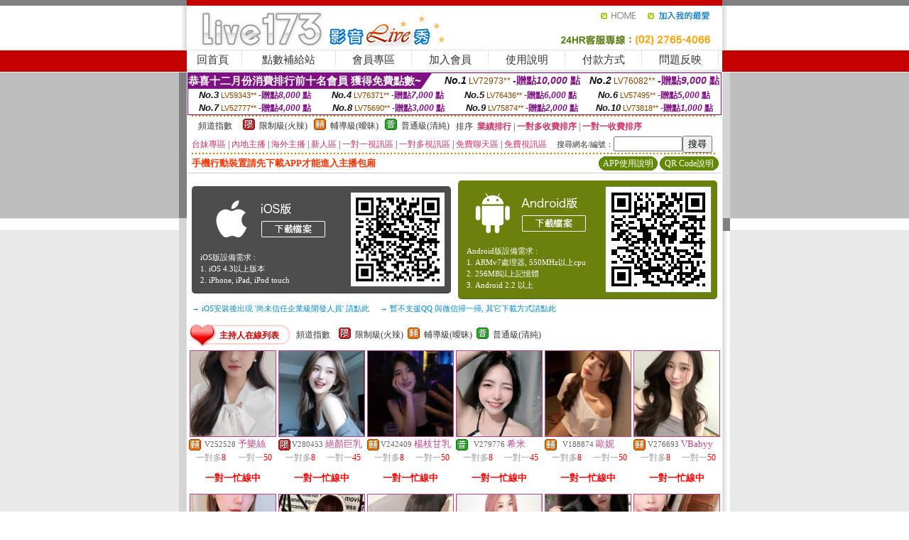

--- FILE ---
content_type: text/html; charset=Big5
request_url: http://170755.fuk67.com/index.phtml?SORT=R4&FID=170755
body_size: 26675
content:
<html><head><title>碧聊語音聊天室,虫族同城夜情交友網</title><meta http-equiv=content-type content="text/html; charset=big5">
<meta name="Keywords" content="免費模特私拍現場福利視訊 ,成人視訊艷舞表演 ,色情台灣視訊美女聊天 ,成人情色免費在線AV視訊 ,免費真人秀多人視頻 ,H漫畫 ,桃色激情站 ,真人視訊直播軟件 ,你懂的的網站 ,6元下載影片 ,免費看性愛圖片 ,成人激情聊天室 ,真愛旅舍美腿絲襪視訊直播室 ,文字網愛聊天室 ,美女視頻情人聊天室 ,免費看寂寞網聊視訊 ,愛聊天app ,真人視訊群聊社群 ,live173裸聊吧 ,色大姐電影院圖片 ,uu女神好看又刺激不封號的直播 ,洪爺網站免費電影下載,同城情人網,85st街影城85cc,六間房視頻聊天室,色人閣美女圖片,戀足聊天室,第九視頻美女直播間,後宮裸播app ,mmbox彩虹戶外實戰直播app ,真愛旅舍免費有色直播 ,uu女神裸脫直播 ,夫妻生活36式視頻,免費成人視頻FC2視頻,0204貼圖區,免費a片不用註冊,可以聊性的女孩Q,8dgo視訊聊天網,碧聊語音聊天室,虫族同城夜情交友網">
<meta name="description" content="免費模特私拍現場福利視訊 ,成人視訊艷舞表演 ,色情台灣視訊美女聊天 ,成人情色免費在線AV視訊 ,免費真人秀多人視頻 ,H漫畫 ,桃色激情站 ,真人視訊直播軟件 ,你懂的的網站 ,6元下載影片 ,免費看性愛圖片 ,成人激情聊天室 ,真愛旅舍美腿絲襪視訊直播室 ,文字網愛聊天室 ,美女視頻情人聊天室 ,免費看寂寞網聊視訊 ,愛聊天app ,真人視訊群聊社群 ,live173裸聊吧 ,色大姐電影院圖片 ,uu女神好看又刺激不封號的直播 ,洪爺網站免費電影下載,同城情人網,85st街影城85cc,六間房視頻聊天室,色人閣美女圖片,戀足聊天室,第九視頻美女直播間,後宮裸播app ,mmbox彩虹戶外實戰直播app ,真愛旅舍免費有色直播 ,uu女神裸脫直播 ,夫妻生活36式視頻,免費成人視頻FC2視頻,0204貼圖區,免費a片不用註冊,可以聊性的女孩Q,8dgo視訊聊天網,碧聊語音聊天室,虫族同城夜情交友網">

<style type="text/css"><!--
.SS {font-size: 10px;line-height: 14px;}
.S {font-size: 11px;line-height: 16px;}
.M {font-size: 13px;line-height: 18px;}
.L {font-size: 15px;line-height: 20px;}
.LL {font-size: 17px;line-height: 22px;}
.LLL {font-size: 21px;line-height: 28px;}




body {
        font-size: 12px;
        height: 16px;
}


A:link { COLOR: #333333; TEXT-DECORATION: none }
A:active { COLOR: #333333; TEXT-DECORATION: none }
A:visited { COLOR: #333333; TEXT-DECORATION: none }
A:hover { COLOR: #CC0000; TEXT-DECORATION: underline }
.ainput { 
	font-size: 10pt;
	height: 22px;
	MARGIN-TOP: 2px;
	MARGIN-BOTTOM: 0px
}
select { 
	font-size: 9pt;
	height: 19px;
}
textarea { 
	font-size: 9pt;
	color: #666666;
}
td {
	font-size: 9pt;
	color: #333333;
	LETTER-SPACING: 0em;
	LINE-HEIGHT: 1.5em;
}
.style1 {
	color: #0074CE;
	font-family: Arial;
	font-weight: bold;
}
.style2 {
	font-family: Arial;
	font-weight: bold;
	color: #C40000;
}
.style3 {
	font-size: 12px;
	font-style: normal;
	LINE-HEIGHT: 1.6em;
	color: #C40000;
}
.style4 {
	font-size: 9pt;
	font-style: normal;
	LINE-HEIGHT: 1.6em;
	color: #E90080;
}
.style5 {
	font-size: 9pt;
	font-style: normal;
	LINE-HEIGHT: 1.6em;
	color: #FF8000;
}
.Table_f1 {
	font-size: 9pt;
	font-style: normal;
	LINE-HEIGHT: 1.5em;
	color: #E90080;
}
.Table_f2 {
	font-size: 9pt;
	font-style: normal;
	LINE-HEIGHT: 1.5em;
	color: #0074CE;
}
.Table_f3 {
	font-size: 9pt;
	font-style: normal;
	LINE-HEIGHT: 1.5em;
	color: #999999;
}
.Table_f4 {
	font-size: 9pt;
	font-style: normal;
	LINE-HEIGHT: 1.5em;
	color: #597D15;
}
.T11B_r {
	font-size: 11pt;
	font-weight: bold;
	LINE-HEIGHT: 1.6em;
	color: #C40000;
}
.T11B_b {
	font-size: 11pt;
	font-weight: bold;
	LINE-HEIGHT: 1.6em;
	color: #0066CC;
}
.T11B_b1 {
	font-size: 11pt;
	font-weight: bold;
	LINE-HEIGHT: 1.6em;
	color: #003399;
}
.t9 {
	font-size: 9pt;
	font-style: normal;
	LINE-HEIGHT: 1.5em;
	color: #0066CC;
}
.t9b {
	font-size: 10pt;
	font-style: normal;
	font-weight: bold;
	LINE-HEIGHT: 1.6em;
	font-family: Arial;
	color: #0066CC;
}

.t12b {
	font-size: 12pt;
	color: #004040;
	font-style: normal;
	font-weight: bold;
	LINE-HEIGHT: 1.6em;
	font-family: "Times New Roman", "Times", "serif";
}



--></style>
<script language="JavaScript" type="text/JavaScript">
function CHAT_GO(AID,FORMNAME){
document.form1_GO.AID.value=AID;
document.form1_GO.ROOM.value=AID;
document.form1_GO.MID.value=10000;
if(FORMNAME.uname.value=="" || FORMNAME.uname.value.indexOf("請輸入")!=-1)    {
  alert("請輸入暱稱");
  FORMNAME.uname.focus();
}else{
  var AWidth = screen.width-20;
  var AHeight = screen.height-80;
  if( document.all || document.layers ){
  utchat10000=window.open("","utchat10000","width="+AWidth+",height="+AHeight+",resizable=yes,toolbar=no,location=no,directories=no,status=no,menubar=no,copyhistory=no,top=0,left=0");
  }else{
  utchat10000=window.open("","utchat10000","width="+AWidth+",height="+AHeight+",resizable=yes,toolbar=no,location=no,directories=no,status=no,menubar=no,copyhistory=no,top=0,left=0");
  }
  document.form1_GO.uname.value=FORMNAME.uname.value;
  document.form1_GO.sex.value=FORMNAME.sex.value;
  document.form1_GO.submit();
}
}


function CHAT_GO123(AID){
  document.form1_GO.AID.value=AID;
  document.form1_GO.ROOM.value=AID;
  document.form1_GO.MID.value=10000;
  if(document.form1_GO.uname.value=="")    {
    alert("請輸入暱稱");
  }else{
    var AWidth = screen.width-20;
    var AHeight = screen.height-80;
    if( document.all || document.layers ){
    utchat10000=window.open("","utchat10000","width="+AWidth+",height="+AHeight+",resizable=yes,toolbar=no,location=no,directories=no,status=no,menubar=no,copyhistory=no,top=0,left=0");
    }else{
    utchat10000=window.open("","utchat10000","width="+AWidth+",height="+AHeight+",resizable=yes,toolbar=no,location=no,directories=no,status=no,menubar=no,copyhistory=no,top=0,left=0");
    }
    document.form1_GO.submit();
  }
}

function MM_swapImgRestore() { //v3.0
  var i,x,a=document.MM_sr; for(i=0;a&&i<a.length&&(x=a[i])&&x.oSrc;i++) x.src=x.oSrc;
}

function MM_preloadImages() { //v3.0
  var d=document; if(d.images){ if(!d.MM_p) d.MM_p=new Array();
    var i,j=d.MM_p.length,a=MM_preloadImages.arguments; for(i=0; i<a.length; i++)
    if (a[i].indexOf("#")!=0){ d.MM_p[j]=new Image; d.MM_p[j++].src=a[i];}}
}

function MM_findObj(n, d) { //v4.01
  var p,i,x;  if(!d) d=document; if((p=n.indexOf("?"))>0&&parent.frames.length) {
    d=parent.frames[n.substring(p+1)].document; n=n.substring(0,p);}
  if(!(x=d[n])&&d.all) x=d.all[n]; for (i=0;!x&&i<d.forms.length;i++) x=d.forms[i][n];
  for(i=0;!x&&d.layers&&i<d.layers.length;i++) x=MM_findObj(n,d.layers[i].document);
  if(!x && d.getElementById) x=d.getElementById(n); return x;
}

function MM_swapImage() { //v3.0
  var i,j=0,x,a=MM_swapImage.arguments; document.MM_sr=new Array; for(i=0;i<(a.length-2);i+=3)
   if ((x=MM_findObj(a[i]))!=null){document.MM_sr[j++]=x; if(!x.oSrc) x.oSrc=x.src; x.src=a[i+2];}
}
//-->
</script>


</head>
<!--body topMargin=0 marginheight=0 marginwidth=0 BACKGROUND='/images_live173/bg.gif'-->
<table width='776' border='0' align='center' cellpadding='0' cellspacing='0'><tr><td width='11' valign='top' background='images_live173/Tab_L2.gif'><img src='images_live173/Tab_L1.gif' width='11' height='325'></td><td width='754' align='center' valign='top' bgcolor='#FFFFFF'><body topMargin=0 marginheight=0 marginwidth=0 BACKGROUND='/images_live173/bg.gif'><table width='754' border='0' cellspacing='0' cellpadding='0'><tr><td height='8' bgcolor='#C40000'><img src='/images_live173//sx.gif' width='1' height='1'></td></tr>
<tr><td height='62'><table width='754' border='0' cellspacing='0' cellpadding='0'>
<tr><td width='365'><img src='/images_live173//logo.gif' width='365' height='62'></td>
<td width='389'><table width='389' border='0' cellspacing='0' cellpadding='0'>
<tr><td height='27' align='right'><a href='http://170755.fuk67.com/?FID=170755' target='_top'><img src='/images_live173//home.gif' width='66' height='27' border='0'></a><a href="javascript:window.external.AddFavorite ('http://170755.fuk67.com/?FID=170755','Live173影音Live秀')"><img src='/images_live173//myfavorites.gif' width='108' height='27' border='0'></a></td></tr><tr><td height='35' align='right'><img src='/images_live173//tel.gif' width='389' height='35'></td></tr></table></td></tr></table></td></tr></table><table width='754' border='0' cellspacing='0' cellpadding='0'><tr>
<td height='1' bgcolor='#E1E1E1'><img src='images_live173/sx.gif' width='1' height='1'></td></tr>
<tr><td height='27' valign='top' bgcolor='#FFFFFF'><table width='754' height='27' border='0' cellpadding='0' cellspacing='0' CLASS=L><tr align='center'><td CLASS=L><a href='./?FID=170755'>回首頁</A></td><td width='11'  CLASS=L><img src='images_live173/menuline.gif' width='11' height='27'></td><td CLASS=L><a href='/PAY1/?UID=&FID=170755' TARGET='_blank'>點數補給站</A></td><td width='11'  CLASS=L><img src='images_live173/menuline.gif' width='11' height='27'></td><td CLASS=L><a href='./?PUT=up&FID=170755' target='_top'>會員專區</span></A></td><td width='11'  CLASS=L><img src='images_live173/menuline.gif' width='11' height='27'></td><td CLASS=L><a href='./?PUT=up_reg&s=0&FID=170755' target='_top'>加入會員</span></A></td><td width='11'><img src='images_live173/menuline.gif' width='11' height='27'></td><td  CLASS=L><a href='./?PUT=faq&FID=170755'>使用說明</span></A></td><td width='11'><img src='images_live173/menuline.gif' width='11' height='27'></td><td  CLASS=L><a href='./?PUT=pay_doc1&FID=170755'>付款方式</span></A></td><td width='11'><img src='images_live173/menuline.gif' width='11' height='27'></td><td  CLASS=L><a href='./?PUT=mailbox&FID=170755'>問題反映</A></td><td width='11'><img src='images_live173/menuline.gif' width='11' height='27'></td><td  CLASS=L></td></tr></table></td></tr></table><table width='754' border='0' cellspacing='0' cellpadding='0'><tr><td height='4' bgcolor='#E9E9E9'><img src='images_live173/sx.gif' width='1' height='1'></td></tr></table><table border='0' cellspacing='0' cellpadding='0' ALIGN='CENTER' bgcolor='#FFFFFF' width='750'><tr><td><div style="margin:0 auto;width: 750px;border:1px solid #7f1184; font-family:Helvetica, Arial, 微軟正黑體 ,sans-serif;font-size: 12px; background-color: #ffffff">
 <table border="0" cellpadding="0" cellspacing="0" width="100%">
        <tr>
          <td align="left" valign="top">
            <table border="0" cellpadding="0" cellspacing="0" height="22">
              <tr>
                <td bgcolor="#7f1184"><b style="color:#FFFFFF;font-size:15px"> 恭喜十二月份消費排行前十名會員 獲得免費點數~</b></td>
                <td width="15">
                  <div style="border-style: solid;border-width: 22px 15px 0 0;border-color: #7e1184 transparent transparent transparent;"></div>
                </td>
              </tr>
            </table>
          </td>
          <td align="left">
            <b style="color:#111111;font-size:14px"><em>No.1</em></b>&nbsp;<span style="color:#8c4600;font-size:12px">LV72973**</span>
            <b style="color:#7f1184;font-size:14px"> -贈點<em>10,000</em> 點</b>
          </td>
          <td align="center" width="25%">
            <b style="color:#111111;font-size:14px"><em>No.2</em></b>&nbsp;<span style="color:#8c4600;font-size:12px">LV76082**</span>
            <b style="color:#7f1184;font-size:14px"> -贈點<em>9,000</em> 點</b>
          </td>
        </tr>
      </table>
      <table border="0" cellpadding="0" cellspacing="0" width="100%">
        <tr>
          <td align="center" width="25%">
            <b style="color:#111111;font-size:13px"><em>No.3</em></b>&nbsp;<span style="color:#8c4600;font-size:11px">LV59343**</span>
            <b style="color:#7f1184;font-size:12px"> -贈點<em>8,000</em> 點</b>
          </td>
          <td align="center" width="25%">
            <b style="color:#111111;font-size:13px"><em>No.4</em></b>&nbsp;<span style="color:#8c4600;font-size:11px">LV76371**</span>
            <b style="color:#7f1184;font-size:12px"> -贈點<em>7,000</em> 點</b>
          </td>
          <td align="center" width="25%">
            <b style="color:#111111;font-size:13px"><em>No.5</em></b>&nbsp;<span style="color:#8c4600;font-size:11px">LV76436**</span>
            <b style="color:#7f1184;font-size:12px"> -贈點<em>6,000</em> 點</b>
          </td>
          <td align="center">
            <b style="color:#111111;font-size:13px"><em>No.6</em></b>&nbsp;<span style="color:#8c4600;font-size:11px">LV57495**</span>
            <b style="color:#7f1184;font-size:12px"> -贈點<em>5,000</em> 點</b>
          </td>
        </tr>
      </table>
      <table border="0" cellpadding="0" cellspacing="0" width="100%">
        <tr>
          <td align="center" width="25%">
            <b style="color:#111111;font-size:13px"><em>No.7</em></b>&nbsp;<span style="color:#8c4600;font-size:11px">LV52777**</span>
            <b style="color:#7f1184;font-size:12px"> -贈點<em>4,000</em> 點</b>
          </td>
          <td align="center" width="25%">
            <b style="color:#111111;font-size:13px"><em>No.8</em></b>&nbsp;<span style="color:#8c4600;font-size:11px">LV75690**</span>
            <b style="color:#7f1184;font-size:12px"> -贈點<em>3,000</em> 點</b>
          </td>
          <td align="center" width="25%">
            <b style="color:#111111;font-size:13px"><em>No.9</em></b>&nbsp;<span style="color:#8c4600;font-size:11px">LV75874**</span>
            <b style="color:#7f1184;font-size:12px"> -贈點<em>2,000</em> 點</b>
          </td>
          <td align="center" width="25%">
            <b style="color:#111111;font-size:13px"><em>No.10</em></b>&nbsp;<span style="color:#8c4600;font-size:11px">LV73818**</span>
            <b style="color:#7f1184;font-size:12px"> -贈點<em>1,000</em> 點</b>
          </td>
        </tr>
      </table>
    </div>
</td></tr></table><table width='740' height='25' border='0' cellpadding='0' cellspacing='0' bgcolor='#FFFFFF' ALIGN=CENTER CLASS=S><tr> <td height='2' background='img/dot.gif'><img src='img/dot.gif' width='5' height='2'></td></tr><tr><td><table border='0' cellpadding='0' cellspacing='3' CLASS='M'><tr><td>&nbsp;&nbsp;頻道指數&nbsp;&nbsp;</TD><TD CLASS='M'>&nbsp;&nbsp;<A HREF='./index.phtml?PUT=A_SORT&SORT=R41&FID=170755'><img src='/images/slevel1.gif' width='17' height='16' BORDER='0' TITLE='節目等級為限制級適合年齡滿21歲之成人進入'></A></TD><TD>&nbsp;<A HREF='./index.phtml?PUT=A_SORT&SORT=R41&FID=170755'>限制級(火辣)</A></TD><TD>&nbsp;&nbsp;<A HREF='./index.phtml?PUT=A_SORT&SORT=R42&FID=170755'><img src='/images/slevel2.gif' width='17' height='16' BORDER='0' TITLE='節目等級為輔導級適合年齡滿18歲之成人進入'></A></TD><TD>&nbsp;<A HREF='./index.phtml?PUT=A_SORT&SORT=R42&FID=170755'>輔導級(曖昧)</A></TD><TD>&nbsp;&nbsp;<A HREF='./index.phtml?PUT=A_SORT&SORT=R40&FID=170755'><img src='/images/slevel0.gif' width='17' height='16' BORDER='0' TITLE='節目等級為普通級適合所有年齡層進入'></A></TD><TD>&nbsp;<A HREF='./index.phtml?PUT=A_SORT&SORT=R40&FID=170755'>普通級(清純)</A></TD><TD><table width='100%' height='20' border='0' cellpadding='0' cellspacing='0' CLASS='S'><tr><td valign='bottom'>&nbsp;&nbsp;排序&nbsp;&nbsp;<strong><a href='./index.phtml?PUT=A_SORT&SORT=N&ON=&FID=170755'><font color='#CC3366'>業績排行</font></a></strong>&nbsp;|&nbsp;<strong><a href='./index.phtml?PUT=A_SORT&SORT=R6&FID=170755'><font color='#CC3366'>一對多收費排序</font></a></strong>&nbsp;|&nbsp;<strong><a href='./index.phtml?PUT=A_SORT&SORT=R7&FID=170755'><font color='#CC3366'>一對一收費排序</font></a></strong></font></div></td></tr></table></td></tr></table><table width='100%' height='20' border='0' cellpadding='0' cellspacing='0'><tr><td><a href='./index.phtml?PUT=A_SORT&SORT=TW&FID=170755'><font color='#CC3366'>台妹專區</font></a>&nbsp;|&nbsp;<a href='./index.phtml?PUT=A_SORT&SORT=CN&FID=170755'><font color='#CC3366'>內地主播</font></a>&nbsp;|&nbsp;<a href='./index.phtml?PUT=A_SORT&SORT=GLOBAL&FID=170755'><font color='#CC3366'>海外主播</font></a>&nbsp;|&nbsp;<a href='./index.phtml?PUT=A_SORT&SORT=NEW&FID=170755'><font color='#CC3366'>新人區</font></a></strong>&nbsp;|&nbsp;<a href='./index.phtml?PUT=A_SORT&SORT=R52&FID=170755'><font color='#CC3366'>一對一視訊區</font></a></strong>&nbsp;|&nbsp;<a href='./index.phtml?PUT=A_SORT&SORT=R54&FID=170755'><font color='#CC3366'>一對多視訊區</font></a></strong>&nbsp;|&nbsp;<a href='./index.phtml?PUT=A_SORT&SORT=R51&FID=170755'><font color='#CC3366'>免費聊天區</font></a></strong>&nbsp;|&nbsp;<a href='./index.phtml?PUT=A_SORT&SORT=R53&FID=170755'><font color='#CC3366'>免費視訊區</font></a></strong></font></div></TD><TD><table border='0' cellspacing='0' bgcolor='#FFFFFF' cellpadding='0'><form name='SEARCHFORM123' action='./index.phtml' align=center method=POST><input type=hidden name='PUT' value='a_show'><input type=hidden name='FID' value='170755'><TR><TD class='S'>搜尋網名/編號：<input type='text' name='KEY_STR' size='10' VALUE=''><input type='SUBMIT' value='搜尋' name='B2'></td></tr></FORM></table></TD></tr></table><tr> <td height='2' background='img/dot.gif'><img src='img/dot.gif' width='5' height='2'></td></tr></td></tr></table><table width='750' border='0' cellspacing='0' cellpadding='0' ALIGN=CENTER BGCOLOR='#FFFFFF'><TR><TD><table border='0' cellspacing='0' cellpadding='0' align='CENTER' bgcolor='#FFFFFF' width='750'>
<tr>
<td bgcolor='#ffffff' >

<!--APP下載-->
<table width='750' border='0' align='center' cellpadding='3' cellspacing='0' bgcolor='#FFFFFF' style='border-bottom:1px solid #CCCCCC'>
<tr>
<td width='50%' style='padding-left:5px;'><strong><font color='#FF3300' class='M'>手機行動裝置請先下載APP才能進入主播包廂</font></strong></td>
<td width='50%'>
<table border='0' align='right' cellpadding='0' cellspacing='0' bgcolor='#FFFFFF'>
<tr><td width='83' height='20' align='center' background='/APK/images/app_btnbg.gif'><a href='/APK/app.phtml' target='_blank' style='font-size:12px; color:#FFFFFF'>APP使用說明</a></td><td>&nbsp;</td><td width='83' height='20' align='center' background='/APK/images/app_btnbg.gif'><a href='/APK/qrcode.phtml' target='_blank' style='font-size:12px; color:#FFFFFF'>QR Code說明</a></td></tr>
</table>
</td>
</tr>
</table>
<table width='750' border='0' align='center' cellpadding='0' cellspacing='0' style='margin:5px auto;'>
<tr>
<td width='50%' style='padding:5px'>
<table width='100%' align='right' bgcolor='#4d4d4d' style='border-bottom: 1px solid #333333;border-radius: 5px;'>
<tr><td align='center' valign='middle'><a href='/APK/?O1=IOS&FID=170755' target='_top'><img src='/APK/images/iosapp_btn.png' border='0'></a></td><td width='135' rowspan='2'><a href='/APK/?O1=IOS&FID=170755' target='_top'><img src='/APK/PNG/IOS/AAWEB281.png' width='132' height='132' style='border:1px solid #4c4c4c;margin:5px'></a></td></tr>
<tr><td align='left' valign='top' style='padding:0 10px;color:#ffffff' class='S'>iOS版設備需求 :<br>1. iOS 4.3以上版本<br>2. iPhone, iPad, iPod touch</td></tr>
</table>
</td>
<td width='50%' align='right'style='padding:5px'>
<table width='100%' align='left' bgcolor='#6c800d' style='border-bottom: 1px solid #3c6626;border-radius: 5px;'>
<tr>
<td align='center' valign='middle'><a href='/APK/?O1=AN&FID=170755' target='_top'><img src='/APK/images/androidapp_btn.png' border='0'></A></td>
<td width='135' rowspan='2'><a href='/APK/?O1=AN&FID=170755' target='_top'><img src='/APK/PNG/AN/AAWEB281.png' width='' height='' style='border:1px solid #5d9c3b;margin:5px'></a></td>
</tr>
<tr><td align='left' valign='top' style='padding:0 10px;color:#ffffff' class='S'>Android版設備需求 : <br>1. ARMv7處理器, 550MHz以上cpu<br>2. 256MB以上記憶體<br>3. Android 2.2 以上</td></tr>
</table>
</td>
</tr>
<tr>
<td align='left' class='S' colspan='2' style='padding:0 5px 5px 5px'>
<a href='/APK/faq.phtml#faq1-09' style='color:#0088cc' target='_blank'> → iOS安裝後出現 '尚未信任企業級開發人員' 請點此</a> &nbsp;&nbsp;&nbsp;
<a href='/APK/faq.phtml#faq1-10' style='color:#0088cc' target='_blank'> → 暫不支援QQ 與微信掃一掃, 其它下載方式請點此</a><br>
</td>
</tr>
</table>
<!--APP下載end-->

</td>
</tr>
</table>
<SCRIPT>
function CHATGO(AID,ACTIONTYPE){
  document.FORM_GO_CHAT.ACTIONTYPE.value=ACTIONTYPE;
  document.FORM_GO_CHAT.AID.value=AID;
  document.FORM_GO_CHAT.ROOM.value=AID;
  document.FORM_GO_CHAT.MID.value=10000;
  document.FORM_GO_CHAT.target="A_"+AID;
  var AW = screen.availWidth;
  var AH = screen.availHeight;document.FORM_GO_CHAT.submit();}</SCRIPT><table width='0' border='0' cellpadding='0' cellspacing='0'><TR><TD></TD></TR>
<form method='GET' action='/V4/index.phtml'  target='_blank' name='FORM_GO_CHAT'>
<input type='HIDDEN' name='sex' value=''>
<input type='HIDDEN' name='sextype' value=''>
<input type='HIDDEN' name='age' value=''>
<input type='HIDDEN' name='ACTIONTYPE' value=''><input type='HIDDEN' name='MID' value='170755'>
<input type='HIDDEN' name='UID' value=''>
<input type='HIDDEN' name='ROOM' value=''>
<input type='HIDDEN' name='AID' value=''>
<input type='HIDDEN' name='FID' value='170755'>
</form></TABLE><table border='0' WIDTH=100% height='30' cellspacing='0' cellpadding='0' bgcolor='#FFFFFF' class='LL'><TR><TD><img src='/CHANNEL/02/channel_menu_icon1.gif'></td><td nowrap background='/CHANNEL/02/channel_menu_bg.gif'><FONT COLOR='#CC0000'><B>主持人在線列表</B></FONT></td><td><img src='/CHANNEL/02/channel_menu_r.gif'></td><TD CLASS=M WIDTH=100%><table border='0' cellpadding='0' cellspacing='0'><tr><td>&nbsp;&nbsp;頻道指數&nbsp;&nbsp;</TD><TD>&nbsp;&nbsp;<A HREF='./index.phtml?PUT=A_SORT&SORT=R41&FID=170755'><img src='/images/slevel1.gif' width='17' height='16' BORDER='0' TITLE='節目等級為限制級適合年齡滿21歲之成人進入'></A></TD><TD>&nbsp;&nbsp;<A HREF='./index.phtml?PUT=A_SORT&SORT=R41&FID=170755'>限制級(火辣)</A></TD><TD>&nbsp;&nbsp;<A HREF='./index.phtml?PUT=A_SORT&SORT=R42&FID=170755'><img src='/images/slevel2.gif' width='17' height='16' BORDER='0' TITLE='節目等級為輔導級適合年齡滿18歲之成人進入'></A></TD><TD>&nbsp;&nbsp;<A HREF='./index.phtml?PUT=A_SORT&SORT=R42&FID=170755'>輔導級(曖昧)</A></TD><TD>&nbsp;&nbsp;<A HREF='./index.phtml?PUT=A_SORT&SORT=R40&FID=170755'><img src='/images/slevel0.gif' width='17' height='16' BORDER='0' TITLE='節目等級為普通級適合所有年齡層進入'></A></TD><TD>&nbsp;&nbsp;<A HREF='./index.phtml?PUT=A_SORT&SORT=R40&FID=170755'>普通級(清純)</A></td></tr></table></TD></TR></TABLE><TABLE border='0' WIDTH=100% cellspacing='1' cellpadding='0' CLASS=SS BGCOLOR='FFFFFF' ALIGN=CENTER><TR><td width='16.6%' valign='top' scope='col'><table width='100%' border='0' align='center' cellpadding='0' cellspacing='0' CLASS=S><TR><TD ALIGN=CENTER><table border='0' align='center' cellpadding='1' cellspacing='0' CLASS=S BGCOLOR=C2448C><tr><td ALIGN=CENTER><A href='./?PUT=a_show&AID=252528&FID=170755&R2=&CHANNEL=' TITLE='看 予樂絲 的個人詳細介紹'><img src='https://uy635.com/A_PH/252528/3-135x135.jpg' HSPACE='0' VSAPCE='0' border='0' width='120' height='120'></A></td></tr></table><table border='0' WIDTH='100%' cellpadding='1' cellspacing='0' CLASS='S'><TR><TD VALIGN='bottom'><img src='/images/av-images/slevel2.gif' width='17' height='16' BORDER='0'></TD><TD VALIGN='TOP'><font class='S' COLOR='666666'>V252528</font> <font class='M' COLOR='C2448C'> 予樂絲</font></td></tr></table><table width='99%' border='0' cellspacing='0' cellpadding='0' CLASS='SS' ALIGN='CENTER'><TR><TD WIDTH='50%' ALIGN='CENTER'><FONT COLOR='#999999'>一對多</FONT><FONT COLOR='RED'>8</FONT> <FONT COLOR='#999999'></FONT></TD><TD WIDTH='50%' ALIGN='CENTER'><FONT COLOR='#999999'>一對一</FONT><FONT COLOR='RED'>50</FONT> <FONT COLOR='#999999'></FONT></TD></TR></TABLE><table width='100%' border='0' align='center' cellpadding='0' cellspacing='0' CLASS='S'><TR><TD ALIGN='CENTER' ROWSPAN='2' COLSPAN='2' HEIGHT='40'><B><FONT COLOR=RED CLASS=M>一對一忙線中</FONT></B></TD></TR></td></tr></table></td></tr></table></TD><td width='16.6%' valign='top' scope='col'><table width='100%' border='0' align='center' cellpadding='0' cellspacing='0' CLASS=S><TR><TD ALIGN=CENTER><table border='0' align='center' cellpadding='1' cellspacing='0' CLASS=S BGCOLOR=C2448C><tr><td ALIGN=CENTER><A href='./?PUT=a_show&AID=280453&FID=170755&R2=&CHANNEL=' TITLE='看 絕顏巨乳 的個人詳細介紹'><img src='https://uy635.com/A_PH/280453/3-135x135.jpg' HSPACE='0' VSAPCE='0' border='0' width='120' height='120'></A></td></tr></table><table border='0' WIDTH='100%' cellpadding='1' cellspacing='0' CLASS='S'><TR><TD VALIGN='bottom'><img src='/images/av-images/slevel1.gif' width='17' height='16' BORDER='0'></TD><TD VALIGN='TOP'><font class='S' COLOR='666666'>V280453</font> <font class='M' COLOR='C2448C'> 絕顏巨乳</font></td></tr></table><table width='99%' border='0' cellspacing='0' cellpadding='0' CLASS='SS' ALIGN='CENTER'><TR><TD WIDTH='50%' ALIGN='CENTER'><FONT COLOR='#999999'>一對多</FONT><FONT COLOR='RED'>8</FONT> <FONT COLOR='#999999'></FONT></TD><TD WIDTH='50%' ALIGN='CENTER'><FONT COLOR='#999999'>一對一</FONT><FONT COLOR='RED'>45</FONT> <FONT COLOR='#999999'></FONT></TD></TR></TABLE><table width='100%' border='0' align='center' cellpadding='0' cellspacing='0' CLASS='S'><TR><TD ALIGN='CENTER' ROWSPAN='2' COLSPAN='2' HEIGHT='40'><B><FONT COLOR=RED CLASS=M>一對一忙線中</FONT></B></TD></TR></td></tr></table></td></tr></table></TD><td width='16.6%' valign='top' scope='col'><table width='100%' border='0' align='center' cellpadding='0' cellspacing='0' CLASS=S><TR><TD ALIGN=CENTER><table border='0' align='center' cellpadding='1' cellspacing='0' CLASS=S BGCOLOR=C2448C><tr><td ALIGN=CENTER><A href='./?PUT=a_show&AID=242409&FID=170755&R2=&CHANNEL=' TITLE='看 楊枝甘乳 的個人詳細介紹'><img src='https://uy635.com/A_PH/242409/3-135x135.jpg' HSPACE='0' VSAPCE='0' border='0' width='120' height='120'></A></td></tr></table><table border='0' WIDTH='100%' cellpadding='1' cellspacing='0' CLASS='S'><TR><TD VALIGN='bottom'><img src='/images/av-images/slevel2.gif' width='17' height='16' BORDER='0'></TD><TD VALIGN='TOP'><font class='S' COLOR='666666'>V242409</font> <font class='M' COLOR='C2448C'> 楊枝甘乳</font></td></tr></table><table width='99%' border='0' cellspacing='0' cellpadding='0' CLASS='SS' ALIGN='CENTER'><TR><TD WIDTH='50%' ALIGN='CENTER'><FONT COLOR='#999999'>一對多</FONT><FONT COLOR='RED'>8</FONT> <FONT COLOR='#999999'></FONT></TD><TD WIDTH='50%' ALIGN='CENTER'><FONT COLOR='#999999'>一對一</FONT><FONT COLOR='RED'>50</FONT> <FONT COLOR='#999999'></FONT></TD></TR></TABLE><table width='100%' border='0' align='center' cellpadding='0' cellspacing='0' CLASS='S'><TR><TD ALIGN='CENTER' ROWSPAN='2' COLSPAN='2' HEIGHT='40'><B><FONT COLOR=RED CLASS=M>一對一忙線中</FONT></B></TD></TR></td></tr></table></td></tr></table></TD><td width='16.6%' valign='top' scope='col'><table width='100%' border='0' align='center' cellpadding='0' cellspacing='0' CLASS=S><TR><TD ALIGN=CENTER><table border='0' align='center' cellpadding='1' cellspacing='0' CLASS=S BGCOLOR=C2448C><tr><td ALIGN=CENTER><A href='./?PUT=a_show&AID=279776&FID=170755&R2=&CHANNEL=' TITLE='看 希米 的個人詳細介紹'><img src='https://uy635.com/A_PH/279776/3-135x135.jpg' HSPACE='0' VSAPCE='0' border='0' width='120' height='120'></A></td></tr></table><table border='0' WIDTH='100%' cellpadding='1' cellspacing='0' CLASS='S'><TR><TD VALIGN='bottom'><img src='/images/av-images/slevel0.gif' width='17' height='16' BORDER='0'></TD><TD VALIGN='TOP'><font class='S' COLOR='666666'>V279776</font> <font class='M' COLOR='C2448C'> 希米</font></td></tr></table><table width='99%' border='0' cellspacing='0' cellpadding='0' CLASS='SS' ALIGN='CENTER'><TR><TD WIDTH='50%' ALIGN='CENTER'><FONT COLOR='#999999'>一對多</FONT><FONT COLOR='RED'>8</FONT> <FONT COLOR='#999999'></FONT></TD><TD WIDTH='50%' ALIGN='CENTER'><FONT COLOR='#999999'>一對一</FONT><FONT COLOR='RED'>45</FONT> <FONT COLOR='#999999'></FONT></TD></TR></TABLE><table width='100%' border='0' align='center' cellpadding='0' cellspacing='0' CLASS='S'><TR><TD ALIGN='CENTER' ROWSPAN='2' COLSPAN='2' HEIGHT='40'><B><FONT COLOR=RED CLASS=M>一對一忙線中</FONT></B></TD></TR></td></tr></table></td></tr></table></TD><td width='16.6%' valign='top' scope='col'><table width='100%' border='0' align='center' cellpadding='0' cellspacing='0' CLASS=S><TR><TD ALIGN=CENTER><table border='0' align='center' cellpadding='1' cellspacing='0' CLASS=S BGCOLOR=C2448C><tr><td ALIGN=CENTER><A href='./?PUT=a_show&AID=188874&FID=170755&R2=&CHANNEL=' TITLE='看 歐妮 的個人詳細介紹'><img src='https://uy635.com/A_PH/188874/3-135x135.jpg' HSPACE='0' VSAPCE='0' border='0' width='120' height='120'></A></td></tr></table><table border='0' WIDTH='100%' cellpadding='1' cellspacing='0' CLASS='S'><TR><TD VALIGN='bottom'><img src='/images/av-images/slevel2.gif' width='17' height='16' BORDER='0'></TD><TD VALIGN='TOP'><font class='S' COLOR='666666'>V188874</font> <font class='M' COLOR='C2448C'> 歐妮</font></td></tr></table><table width='99%' border='0' cellspacing='0' cellpadding='0' CLASS='SS' ALIGN='CENTER'><TR><TD WIDTH='50%' ALIGN='CENTER'><FONT COLOR='#999999'>一對多</FONT><FONT COLOR='RED'>8</FONT> <FONT COLOR='#999999'></FONT></TD><TD WIDTH='50%' ALIGN='CENTER'><FONT COLOR='#999999'>一對一</FONT><FONT COLOR='RED'>50</FONT> <FONT COLOR='#999999'></FONT></TD></TR></TABLE><table width='100%' border='0' align='center' cellpadding='0' cellspacing='0' CLASS='S'><TR><TD ALIGN='CENTER' ROWSPAN='2' COLSPAN='2' HEIGHT='40'><B><FONT COLOR=RED CLASS=M>一對一忙線中</FONT></B></TD></TR></td></tr></table></td></tr></table></TD><td width='16.6%' valign='top' scope='col'><table width='100%' border='0' align='center' cellpadding='0' cellspacing='0' CLASS=S><TR><TD ALIGN=CENTER><table border='0' align='center' cellpadding='1' cellspacing='0' CLASS=S BGCOLOR=C2448C><tr><td ALIGN=CENTER><A href='./?PUT=a_show&AID=276693&FID=170755&R2=&CHANNEL=' TITLE='看 VBabyy 的個人詳細介紹'><img src='https://uy635.com/A_PH/276693/3-135x135.jpg' HSPACE='0' VSAPCE='0' border='0' width='120' height='120'></A></td></tr></table><table border='0' WIDTH='100%' cellpadding='1' cellspacing='0' CLASS='S'><TR><TD VALIGN='bottom'><img src='/images/av-images/slevel2.gif' width='17' height='16' BORDER='0'></TD><TD VALIGN='TOP'><font class='S' COLOR='666666'>V276693</font> <font class='M' COLOR='C2448C'> VBabyy</font></td></tr></table><table width='99%' border='0' cellspacing='0' cellpadding='0' CLASS='SS' ALIGN='CENTER'><TR><TD WIDTH='50%' ALIGN='CENTER'><FONT COLOR='#999999'>一對多</FONT><FONT COLOR='RED'>8</FONT> <FONT COLOR='#999999'></FONT></TD><TD WIDTH='50%' ALIGN='CENTER'><FONT COLOR='#999999'>一對一</FONT><FONT COLOR='RED'>50</FONT> <FONT COLOR='#999999'></FONT></TD></TR></TABLE><table width='100%' border='0' align='center' cellpadding='0' cellspacing='0' CLASS='S'><TR><TD ALIGN='CENTER' ROWSPAN='2' COLSPAN='2' HEIGHT='40'><B><FONT COLOR=RED CLASS=M>一對一忙線中</FONT></B></TD></TR></td></tr></table></td></tr></table></TD><TR></TR><TR><td width='16.6%' valign='top' scope='col'><table width='100%' border='0' align='center' cellpadding='0' cellspacing='0' CLASS=S><TR><TD ALIGN=CENTER><table border='0' align='center' cellpadding='1' cellspacing='0' CLASS=S BGCOLOR=C2448C><tr><td ALIGN=CENTER><A href='./?PUT=a_show&AID=104124&FID=170755&R2=&CHANNEL=' TITLE='看 涵舍 的個人詳細介紹'><img src='https://uy635.com/A_PH/104124/3-135x135.jpg' HSPACE='0' VSAPCE='0' border='0' width='120' height='120'></A></td></tr></table><table border='0' WIDTH='100%' cellpadding='1' cellspacing='0' CLASS='S'><TR><TD VALIGN='bottom'><img src='/images/av-images/slevel1.gif' width='17' height='16' BORDER='0'></TD><TD VALIGN='TOP'><font class='S' COLOR='666666'>V104124</font> <font class='M' COLOR='C2448C'> 涵舍</font></td></tr></table><table width='99%' border='0' cellspacing='0' cellpadding='0' CLASS='SS' ALIGN='CENTER'><TR><TD WIDTH='50%' ALIGN='CENTER'><FONT COLOR='#999999'>一對多</FONT><FONT COLOR='RED'>8</FONT> <FONT COLOR='#999999'></FONT></TD><TD WIDTH='50%' ALIGN='CENTER'><FONT COLOR='#999999'>一對一</FONT><FONT COLOR='RED'>45</FONT> <FONT COLOR='#999999'></FONT></TD></TR></TABLE><table width='100%' border='0' align='center' cellpadding='0' cellspacing='0' CLASS='S'><TR><TD ALIGN='CENTER' ROWSPAN='2' COLSPAN='2' HEIGHT='40'><B><FONT COLOR=RED CLASS=M>一對一忙線中</FONT></B></TD></TR></td></tr></table></td></tr></table></TD><td width='16.6%' valign='top' scope='col'><table width='100%' border='0' align='center' cellpadding='0' cellspacing='0' CLASS=S><TR><TD ALIGN=CENTER><table border='0' align='center' cellpadding='1' cellspacing='0' CLASS=S BGCOLOR=C2448C><tr><td ALIGN=CENTER><A href='./?PUT=a_show&AID=228412&FID=170755&R2=&CHANNEL=' TITLE='看 優娜 的個人詳細介紹'><img src='https://uy635.com/A_PH/228412/3-135x135.jpg' HSPACE='0' VSAPCE='0' border='0' width='120' height='120'></A></td></tr></table><table border='0' WIDTH='100%' cellpadding='1' cellspacing='0' CLASS='S'><TR><TD VALIGN='bottom'><img src='/images/av-images/slevel2.gif' width='17' height='16' BORDER='0'></TD><TD VALIGN='TOP'><font class='S' COLOR='666666'>V228412</font> <font class='M' COLOR='C2448C'> 優娜</font></td></tr></table><table width='99%' border='0' cellspacing='0' cellpadding='0' CLASS='SS' ALIGN='CENTER'><TR><TD WIDTH='50%' ALIGN='CENTER'><FONT COLOR='#999999'>一對多</FONT><FONT COLOR='RED'>8</FONT> <FONT COLOR='#999999'></FONT></TD><TD WIDTH='50%' ALIGN='CENTER'><FONT COLOR='#999999'>一對一</FONT><FONT COLOR='RED'>40</FONT> <FONT COLOR='#999999'></FONT></TD></TR></TABLE><table width='100%' border='0' align='center' cellpadding='0' cellspacing='0' CLASS='S'><TR><TD ALIGN='CENTER' ROWSPAN='2' COLSPAN='2' HEIGHT='40'><B><FONT COLOR=RED CLASS=M>一對一忙線中</FONT></B></TD></TR></td></tr></table></td></tr></table></TD><td width='16.6%' valign='top' scope='col'><table width='100%' border='0' align='center' cellpadding='0' cellspacing='0' CLASS=S><TR><TD ALIGN=CENTER><table border='0' align='center' cellpadding='1' cellspacing='0' CLASS=S BGCOLOR=C2448C><tr><td ALIGN=CENTER><A href='./?PUT=a_show&AID=293743&FID=170755&R2=&CHANNEL=' TITLE='看 顧語安 的個人詳細介紹'><img src='https://uy635.com/A_PH/293743/3-135x135.jpg' HSPACE='0' VSAPCE='0' border='0' width='120' height='120'></A></td></tr></table><table border='0' WIDTH='100%' cellpadding='1' cellspacing='0' CLASS='S'><TR><TD VALIGN='bottom'><img src='/images/av-images/slevel2.gif' width='17' height='16' BORDER='0'></TD><TD VALIGN='TOP'><font class='S' COLOR='666666'>V293743</font> <font class='M' COLOR='C2448C'> 顧語安</font></td></tr></table><table width='99%' border='0' cellspacing='0' cellpadding='0' CLASS='SS' ALIGN='CENTER'><TR><TD WIDTH='50%' ALIGN='CENTER'><FONT COLOR='#999999'>一對多</FONT><FONT COLOR='RED'>8</FONT> <FONT COLOR='#999999'></FONT></TD><TD WIDTH='50%' ALIGN='CENTER'><FONT COLOR='#999999'>一對一</FONT><FONT COLOR='RED'>45</FONT> <FONT COLOR='#999999'></FONT></TD></TR></TABLE><table width='100%' border='0' align='center' cellpadding='0' cellspacing='0' CLASS='S'><TR><TD ALIGN='CENTER' ROWSPAN='2' COLSPAN='2' HEIGHT='40'><B><FONT COLOR=RED CLASS=M>一對一忙線中</FONT></B></TD></TR></td></tr></table></td></tr></table></TD><td width='16.6%' valign='top' scope='col'><table width='100%' border='0' align='center' cellpadding='0' cellspacing='0' CLASS=S><TR><TD ALIGN=CENTER><table border='0' align='center' cellpadding='1' cellspacing='0' CLASS=S BGCOLOR=C2448C><tr><td ALIGN=CENTER><A href='./?PUT=a_show&AID=285987&FID=170755&R2=&CHANNEL=' TITLE='看 樂熙兒 的個人詳細介紹'><img src='https://uy635.com/A_PH/285987/3-135x135.jpg' HSPACE='0' VSAPCE='0' border='0' width='120' height='120'></A></td></tr></table><table border='0' WIDTH='100%' cellpadding='1' cellspacing='0' CLASS='S'><TR><TD VALIGN='bottom'><img src='/images/av-images/slevel2.gif' width='17' height='16' BORDER='0'></TD><TD VALIGN='TOP'><font class='S' COLOR='666666'>V285987</font> <font class='M' COLOR='C2448C'> 樂熙兒</font></td></tr></table><table width='99%' border='0' cellspacing='0' cellpadding='0' CLASS='SS' ALIGN='CENTER'><TR><TD WIDTH='50%' ALIGN='CENTER'><FONT COLOR='#999999'>一對多</FONT><FONT COLOR='RED'>8</FONT> <FONT COLOR='#999999'></FONT></TD><TD WIDTH='50%' ALIGN='CENTER'><FONT COLOR='#999999'>一對一</FONT><FONT COLOR='RED'>35</FONT> <FONT COLOR='#999999'></FONT></TD></TR></TABLE><table width='100%' border='0' align='center' cellpadding='0' cellspacing='0' CLASS='S'><TR><TD ALIGN='CENTER' ROWSPAN='2' COLSPAN='2' HEIGHT='40'><B><FONT COLOR=RED CLASS=M>一對一忙線中</FONT></B></TD></TR></td></tr></table></td></tr></table></TD><td width='16.6%' valign='top' scope='col'><table width='100%' border='0' align='center' cellpadding='0' cellspacing='0' CLASS=S><TR><TD ALIGN=CENTER><table border='0' align='center' cellpadding='1' cellspacing='0' CLASS=S BGCOLOR=C2448C><tr><td ALIGN=CENTER><A href='./?PUT=a_show&AID=291002&FID=170755&R2=&CHANNEL=' TITLE='看 學妹好色 的個人詳細介紹'><img src='https://uy635.com/A_PH/291002/3-135x135.jpg' HSPACE='0' VSAPCE='0' border='0' width='120' height='120'></A></td></tr></table><table border='0' WIDTH='100%' cellpadding='1' cellspacing='0' CLASS='S'><TR><TD VALIGN='bottom'><img src='/images/av-images/slevel1.gif' width='17' height='16' BORDER='0'></TD><TD VALIGN='TOP'><font class='S' COLOR='666666'>V291002</font> <font class='M' COLOR='C2448C'> 學妹好色</font></td></tr></table><table width='99%' border='0' cellspacing='0' cellpadding='0' CLASS='SS' ALIGN='CENTER'><TR><TD WIDTH='50%' ALIGN='CENTER'><FONT COLOR='#999999'>一對多</FONT><FONT COLOR='RED'>8</FONT> <FONT COLOR='#999999'></FONT></TD><TD WIDTH='50%' ALIGN='CENTER'><FONT COLOR='#999999'>一對一</FONT><FONT COLOR='RED'>30</FONT> <FONT COLOR='#999999'></FONT></TD></TR></TABLE><table width='100%' border='0' align='center' cellpadding='0' cellspacing='0' CLASS='S'><TR><TD ALIGN='CENTER' ROWSPAN='2' COLSPAN='2' HEIGHT='40'><B><FONT COLOR=RED CLASS=M>一對一忙線中</FONT></B></TD></TR></td></tr></table></td></tr></table></TD><td width='16.6%' valign='top' scope='col'><table width='100%' border='0' align='center' cellpadding='0' cellspacing='0' CLASS=S><TR><TD ALIGN=CENTER><table border='0' align='center' cellpadding='1' cellspacing='0' CLASS=S BGCOLOR=C2448C><tr><td ALIGN=CENTER><A href='./?PUT=a_show&AID=276344&FID=170755&R2=&CHANNEL=' TITLE='看 海優優 的個人詳細介紹'><img src='https://uy635.com/A_PH/276344/3-135x135.jpg' HSPACE='0' VSAPCE='0' border='0' width='120' height='120'></A></td></tr></table><table border='0' WIDTH='100%' cellpadding='1' cellspacing='0' CLASS='S'><TR><TD VALIGN='bottom'><img src='/images/av-images/slevel2.gif' width='17' height='16' BORDER='0'></TD><TD VALIGN='TOP'><font class='S' COLOR='666666'>V276344</font> <font class='M' COLOR='C2448C'> 海優優</font></td></tr></table><table width='99%' border='0' cellspacing='0' cellpadding='0' CLASS='SS' ALIGN='CENTER'><TR><TD WIDTH='50%' ALIGN='CENTER'><FONT COLOR='#999999'>一對多</FONT><FONT COLOR='RED'>8</FONT> <FONT COLOR='#999999'></FONT></TD><TD WIDTH='50%' ALIGN='CENTER'><FONT COLOR='#999999'>一對一</FONT><FONT COLOR='RED'>40</FONT> <FONT COLOR='#999999'></FONT></TD></TR></TABLE><table width='100%' border='0' align='center' cellpadding='0' cellspacing='0' CLASS='S'><TR><TD ALIGN='CENTER' ROWSPAN='2' COLSPAN='2' HEIGHT='40'><B><FONT COLOR=RED CLASS=M>一對一忙線中</FONT></B></TD></TR></td></tr></table></td></tr></table></TD><TR></TR><TR><td width='16.6%' valign='top' scope='col'><table width='100%' border='0' align='center' cellpadding='0' cellspacing='0' CLASS=S><TR><TD ALIGN=CENTER><table border='0' align='center' cellpadding='1' cellspacing='0' CLASS=S BGCOLOR=C2448C><tr><td ALIGN=CENTER><A href='./?PUT=a_show&AID=290073&FID=170755&R2=&CHANNEL=' TITLE='看 焦綠貓 的個人詳細介紹'><img src='https://uy635.com/A_PH/290073/3-135x135.jpg' HSPACE='0' VSAPCE='0' border='0' width='120' height='120'></A></td></tr></table><table border='0' WIDTH='100%' cellpadding='1' cellspacing='0' CLASS='S'><TR><TD VALIGN='bottom'><img src='/images/av-images/slevel1.gif' width='17' height='16' BORDER='0'></TD><TD VALIGN='TOP'><font class='S' COLOR='666666'>V290073</font> <font class='M' COLOR='C2448C'> 焦綠貓</font></td></tr></table><table width='99%' border='0' cellspacing='0' cellpadding='0' CLASS='SS' ALIGN='CENTER'><TR><TD WIDTH='50%' ALIGN='CENTER'><FONT COLOR='#999999'>一對多</FONT><FONT COLOR='RED'>8</FONT> <FONT COLOR='#999999'></FONT></TD><TD WIDTH='50%' ALIGN='CENTER'><FONT COLOR='#999999'>一對一</FONT><FONT COLOR='RED'>35</FONT> <FONT COLOR='#999999'></FONT></TD></TR></TABLE><table width='100%' border='0' align='center' cellpadding='0' cellspacing='0' CLASS='S'><TR><TD ALIGN='CENTER' ROWSPAN='2' COLSPAN='2' HEIGHT='40'><B><FONT COLOR=RED CLASS=M>一對一忙線中</FONT></B></TD></TR></td></tr></table></td></tr></table></TD><td width='16.6%' valign='top' scope='col'><table width='100%' border='0' align='center' cellpadding='0' cellspacing='0' CLASS=S><TR><TD ALIGN=CENTER><table border='0' align='center' cellpadding='1' cellspacing='0' CLASS=S BGCOLOR=C2448C><tr><td ALIGN=CENTER><A href='./?PUT=a_show&AID=289501&FID=170755&R2=&CHANNEL=' TITLE='看 汪汪女神 的個人詳細介紹'><img src='https://uy635.com/A_PH/289501/3-135x135.jpg' HSPACE='0' VSAPCE='0' border='0' width='120' height='120'></A></td></tr></table><table border='0' WIDTH='100%' cellpadding='1' cellspacing='0' CLASS='S'><TR><TD VALIGN='bottom'><img src='/images/av-images/slevel0.gif' width='17' height='16' BORDER='0'></TD><TD VALIGN='TOP'><font class='S' COLOR='666666'>V289501</font> <font class='M' COLOR='C2448C'> 汪汪女神</font></td></tr></table><table width='99%' border='0' cellspacing='0' cellpadding='0' CLASS='SS' ALIGN='CENTER'><TR><TD WIDTH='50%' ALIGN='CENTER'><FONT COLOR='#999999'>一對多</FONT><FONT COLOR='RED'>8</FONT> <FONT COLOR='#999999'></FONT></TD><TD WIDTH='50%' ALIGN='CENTER'><FONT COLOR='#999999'>一對一</FONT><FONT COLOR='RED'>40</FONT> <FONT COLOR='#999999'></FONT></TD></TR></TABLE><table width='100%' border='0' align='center' cellpadding='0' cellspacing='0' CLASS='S'><TR><TD ALIGN='CENTER' ROWSPAN='2' COLSPAN='2' HEIGHT='40'><B><FONT COLOR=RED CLASS=M>一對一忙線中</FONT></B></TD></TR></td></tr></table></td></tr></table></TD><td width='16.6%' valign='top' scope='col'><table width='100%' border='0' align='center' cellpadding='0' cellspacing='0' CLASS=S><TR><TD ALIGN=CENTER><table border='0' align='center' cellpadding='1' cellspacing='0' CLASS=S BGCOLOR=C2448C><tr><td ALIGN=CENTER><A href='./?PUT=a_show&AID=292464&FID=170755&R2=&CHANNEL=' TITLE='看 曦曦妹妹 的個人詳細介紹'><img src='https://uy635.com/A_PH/292464/3-135x135.jpg' HSPACE='0' VSAPCE='0' border='0' width='120' height='120'></A></td></tr></table><table border='0' WIDTH='100%' cellpadding='1' cellspacing='0' CLASS='S'><TR><TD VALIGN='bottom'><img src='/images/av-images/slevel1.gif' width='17' height='16' BORDER='0'></TD><TD VALIGN='TOP'><font class='S' COLOR='666666'>V292464</font> <font class='M' COLOR='C2448C'> 曦曦妹妹</font></td></tr></table><table width='99%' border='0' cellspacing='0' cellpadding='0' CLASS='SS' ALIGN='CENTER'><TR><TD WIDTH='50%' ALIGN='CENTER'><FONT COLOR='#999999'>一對多</FONT><FONT COLOR='RED'>8</FONT> <FONT COLOR='#999999'></FONT></TD><TD WIDTH='50%' ALIGN='CENTER'><FONT COLOR='#999999'>一對一</FONT><FONT COLOR='RED'>30</FONT> <FONT COLOR='#999999'></FONT></TD></TR></TABLE><table width='100%' border='0' align='center' cellpadding='0' cellspacing='0' CLASS='S'><TR><TD ALIGN='CENTER' ROWSPAN='2' COLSPAN='2' HEIGHT='40'><B><FONT COLOR=RED CLASS=M>一對一忙線中</FONT></B></TD></TR></td></tr></table></td></tr></table></TD><td width='16.6%' valign='top' scope='col'><table width='100%' border='0' align='center' cellpadding='0' cellspacing='0' CLASS=S><TR><TD ALIGN=CENTER><table border='0' align='center' cellpadding='1' cellspacing='0' CLASS=S BGCOLOR=C2448C><tr><td ALIGN=CENTER><A href='./?PUT=a_show&AID=275989&FID=170755&R2=&CHANNEL=' TITLE='看 彤彤在家 的個人詳細介紹'><img src='https://uy635.com/A_PH/275989/3-135x135.jpg' HSPACE='0' VSAPCE='0' border='0' width='120' height='120'></A></td></tr></table><table border='0' WIDTH='100%' cellpadding='1' cellspacing='0' CLASS='S'><TR><TD VALIGN='bottom'><img src='/images/av-images/slevel1.gif' width='17' height='16' BORDER='0'></TD><TD VALIGN='TOP'><font class='S' COLOR='666666'>V275989</font> <font class='M' COLOR='C2448C'> 彤彤在家</font></td></tr></table><table width='99%' border='0' cellspacing='0' cellpadding='0' CLASS='SS' ALIGN='CENTER'><TR><TD WIDTH='50%' ALIGN='CENTER'><FONT COLOR='#999999'>一對多</FONT><FONT COLOR='RED'>6</FONT> <FONT COLOR='#999999'></FONT></TD><TD WIDTH='50%' ALIGN='CENTER'><FONT COLOR='#999999'>一對一</FONT><FONT COLOR='RED'>25</FONT> <FONT COLOR='#999999'></FONT></TD></TR></TABLE><table width='100%' border='0' align='center' cellpadding='0' cellspacing='0' CLASS='S'><TR><TD ALIGN='CENTER' ROWSPAN='2' COLSPAN='2' HEIGHT='40'><B><FONT COLOR=RED CLASS=M>一對一忙線中</FONT></B></TD></TR></td></tr></table></td></tr></table></TD><td width='16.6%' valign='top' scope='col'><table width='100%' border='0' align='center' cellpadding='0' cellspacing='0' CLASS=S><TR><TD ALIGN=CENTER><table border='0' align='center' cellpadding='1' cellspacing='0' CLASS=S BGCOLOR=C2448C><tr><td ALIGN=CENTER><A href='./?PUT=a_show&AID=288481&FID=170755&R2=&CHANNEL=' TITLE='看 越南宣傳 的個人詳細介紹'><img src='https://uy635.com/A_PH/288481/3-135x135.jpg' HSPACE='0' VSAPCE='0' border='0' width='120' height='120'></A></td></tr></table><table border='0' WIDTH='100%' cellpadding='1' cellspacing='0' CLASS='S'><TR><TD VALIGN='bottom'><img src='/images/av-images/slevel1.gif' width='17' height='16' BORDER='0'></TD><TD VALIGN='TOP'><font class='S' COLOR='666666'>V288481</font> <font class='M' COLOR='C2448C'> 越南宣傳</font></td></tr></table><table width='99%' border='0' cellspacing='0' cellpadding='0' CLASS='SS' ALIGN='CENTER'><TR><TD WIDTH='50%' ALIGN='CENTER'><FONT COLOR='#999999'>一對多</FONT><FONT COLOR='RED'>8</FONT> <FONT COLOR='#999999'></FONT></TD><TD WIDTH='50%' ALIGN='CENTER'><FONT COLOR='#999999'>一對一</FONT><FONT COLOR='RED'>30</FONT> <FONT COLOR='#999999'></FONT></TD></TR></TABLE><table width='100%' border='0' align='center' cellpadding='0' cellspacing='0' CLASS='S'><TR><TD ALIGN='CENTER' ROWSPAN='2' COLSPAN='2' HEIGHT='40'><B><FONT COLOR=RED CLASS=M>一對一忙線中</FONT></B></TD></TR></td></tr></table></td></tr></table></TD><td width='16.6%' valign='top' scope='col'><table width='100%' border='0' align='center' cellpadding='0' cellspacing='0' CLASS=S><TR><TD ALIGN=CENTER><table border='0' align='center' cellpadding='1' cellspacing='0' CLASS=S BGCOLOR=C2448C><tr><td ALIGN=CENTER><A href='./?PUT=a_show&AID=294906&FID=170755&R2=&CHANNEL=' TITLE='看 如意兒 的個人詳細介紹'><img src='https://uy635.com/A_PH/294906/3-135x135.jpg' HSPACE='0' VSAPCE='0' border='0' width='120' height='120'></A></td></tr></table><table border='0' WIDTH='100%' cellpadding='1' cellspacing='0' CLASS='S'><TR><TD VALIGN='bottom'><img src='/images/av-images/slevel1.gif' width='17' height='16' BORDER='0'></TD><TD VALIGN='TOP'><font class='S' COLOR='666666'>V294906</font> <font class='M' COLOR='C2448C'> 如意兒</font></td></tr></table><table width='99%' border='0' cellspacing='0' cellpadding='0' CLASS='SS' ALIGN='CENTER'><TR><TD WIDTH='50%' ALIGN='CENTER'><FONT COLOR='#999999'>一對多</FONT><FONT COLOR='RED'>6</FONT> <FONT COLOR='#999999'></FONT></TD><TD WIDTH='50%' ALIGN='CENTER'><FONT COLOR='#999999'>一對一</FONT><FONT COLOR='RED'>30</FONT> <FONT COLOR='#999999'></FONT></TD></TR></TABLE><table width='100%' border='0' align='center' cellpadding='0' cellspacing='0' CLASS='S'><TR><TD ALIGN='CENTER' ROWSPAN='2' COLSPAN='2' HEIGHT='40'><B><FONT COLOR=RED CLASS=M>一對一忙線中</FONT></B></TD></TR></td></tr></table></td></tr></table></TD><TR></TR><TR><td width='16.6%' valign='top' scope='col'><table width='100%' border='0' align='center' cellpadding='0' cellspacing='0' CLASS=S><TR><TD ALIGN=CENTER><table border='0' align='center' cellpadding='1' cellspacing='0' CLASS=S BGCOLOR=C2448C><tr><td ALIGN=CENTER><A href='./?PUT=a_show&AID=211783&FID=170755&R2=&CHANNEL=' TITLE='看 冉晴 的個人詳細介紹'><img src='https://uy635.com/A_PH/211783/3-135x135.jpg' HSPACE='0' VSAPCE='0' border='0' width='120' height='120'></A></td></tr></table><table border='0' WIDTH='100%' cellpadding='1' cellspacing='0' CLASS='S'><TR><TD VALIGN='bottom'><img src='/images/av-images/slevel1.gif' width='17' height='16' BORDER='0'></TD><TD VALIGN='TOP'><font class='S' COLOR='666666'>V211783</font> <font class='M' COLOR='C2448C'> 冉晴</font></td></tr></table><table width='99%' border='0' cellspacing='0' cellpadding='0' CLASS='SS' ALIGN='CENTER'><TR><TD WIDTH='50%' ALIGN='CENTER'><FONT COLOR='#999999'>一對多</FONT><FONT COLOR='RED'>8</FONT> <FONT COLOR='#999999'></FONT></TD><TD WIDTH='50%' ALIGN='CENTER'><FONT COLOR='#999999'>一對一</FONT><FONT COLOR='RED'>30</FONT> <FONT COLOR='#999999'></FONT></TD></TR></TABLE><table width='100%' border='0' align='center' cellpadding='0' cellspacing='0' CLASS='S'><TR><TD ALIGN='CENTER' ROWSPAN='2' COLSPAN='2' HEIGHT='40'><B><FONT COLOR=RED CLASS=M>一對一忙線中</FONT></B></TD></TR></td></tr></table></td></tr></table></TD><td width='16.6%' valign='top' scope='col'><table width='100%' border='0' align='center' cellpadding='0' cellspacing='0' CLASS=S><TR><TD ALIGN=CENTER><table border='0' align='center' cellpadding='1' cellspacing='0' CLASS=S BGCOLOR=C2448C><tr><td ALIGN=CENTER><A href='./?PUT=a_show&AID=289304&FID=170755&R2=&CHANNEL=' TITLE='看 糖梨 的個人詳細介紹'><img src='https://uy635.com/A_PH/289304/3-135x135.jpg' HSPACE='0' VSAPCE='0' border='0' width='120' height='120'></A></td></tr></table><table border='0' WIDTH='100%' cellpadding='1' cellspacing='0' CLASS='S'><TR><TD VALIGN='bottom'><img src='/images/av-images/slevel2.gif' width='17' height='16' BORDER='0'></TD><TD VALIGN='TOP'><font class='S' COLOR='666666'>V289304</font> <font class='M' COLOR='C2448C'> 糖梨</font></td></tr></table><table width='99%' border='0' cellspacing='0' cellpadding='0' CLASS='SS' ALIGN='CENTER'><TR><TD WIDTH='50%' ALIGN='CENTER'><FONT COLOR='#999999'>一對多</FONT><FONT COLOR='RED'>8</FONT> <FONT COLOR='#999999'></FONT></TD><TD WIDTH='50%' ALIGN='CENTER'><FONT COLOR='#999999'>一對一</FONT><FONT COLOR='RED'>30</FONT> <FONT COLOR='#999999'></FONT></TD></TR></TABLE><table width='100%' border='0' align='center' cellpadding='0' cellspacing='0' CLASS='S'><TR><TD ALIGN='CENTER' ROWSPAN='2' COLSPAN='2' HEIGHT='40'><B><FONT COLOR=RED CLASS=M>一對一忙線中</FONT></B></TD></TR></td></tr></table></td></tr></table></TD><td width='16.6%' valign='top' scope='col'><table width='100%' border='0' align='center' cellpadding='0' cellspacing='0' CLASS=S><TR><TD ALIGN=CENTER><table border='0' align='center' cellpadding='1' cellspacing='0' CLASS=S BGCOLOR=C2448C><tr><td ALIGN=CENTER><A href='./?PUT=a_show&AID=294273&FID=170755&R2=&CHANNEL=' TITLE='看 美蒂 的個人詳細介紹'><img src='https://uy635.com/A_PH/294273/3-135x135.jpg' HSPACE='0' VSAPCE='0' border='0' width='120' height='120'></A></td></tr></table><table border='0' WIDTH='100%' cellpadding='1' cellspacing='0' CLASS='S'><TR><TD VALIGN='bottom'><img src='/images/av-images/slevel1.gif' width='17' height='16' BORDER='0'></TD><TD VALIGN='TOP'><font class='S' COLOR='666666'>V294273</font> <font class='M' COLOR='C2448C'> 美蒂</font></td></tr></table><table width='99%' border='0' cellspacing='0' cellpadding='0' CLASS='SS' ALIGN='CENTER'><TR><TD WIDTH='50%' ALIGN='CENTER'><FONT COLOR='#999999'>一對多</FONT><FONT COLOR='RED'>6</FONT> <FONT COLOR='#999999'></FONT></TD><TD WIDTH='50%' ALIGN='CENTER'><FONT COLOR='#999999'>一對一</FONT><FONT COLOR='RED'>25</FONT> <FONT COLOR='#999999'></FONT></TD></TR></TABLE><table width='100%' border='0' align='center' cellpadding='0' cellspacing='0' CLASS='S'><TR><TD ALIGN='CENTER' ROWSPAN='2' COLSPAN='2' HEIGHT='40'><B><FONT COLOR=RED CLASS=M>一對一忙線中</FONT></B></TD></TR></td></tr></table></td></tr></table></TD><td width='16.6%' valign='top' scope='col'><table width='100%' border='0' align='center' cellpadding='0' cellspacing='0' CLASS=S><TR><TD ALIGN=CENTER><table border='0' align='center' cellpadding='1' cellspacing='0' CLASS=S BGCOLOR=C2448C><tr><td ALIGN=CENTER><A href='./?PUT=a_show&AID=244970&FID=170755&R2=&CHANNEL=' TITLE='看 魅力佳佳 的個人詳細介紹'><img src='https://uy635.com/A_PH/244970/3-135x135.jpg' HSPACE='0' VSAPCE='0' border='0' width='120' height='120'></A></td></tr></table><table border='0' WIDTH='100%' cellpadding='1' cellspacing='0' CLASS='S'><TR><TD VALIGN='bottom'><img src='/images/av-images/slevel0.gif' width='17' height='16' BORDER='0'></TD><TD VALIGN='TOP'><font class='S' COLOR='666666'>V244970</font> <font class='M' COLOR='C2448C'> 魅力佳佳</font></td></tr></table><table width='99%' border='0' cellspacing='0' cellpadding='0' CLASS='SS' ALIGN='CENTER'><TR><TD WIDTH='50%' ALIGN='CENTER'><FONT COLOR='#999999'>一對多</FONT><FONT COLOR='RED'>8</FONT> <FONT COLOR='#999999'></FONT></TD><TD WIDTH='50%' ALIGN='CENTER'><FONT COLOR='#999999'>一對一</FONT><FONT COLOR='RED'>30</FONT> <FONT COLOR='#999999'></FONT></TD></TR></TABLE><table width='100%' border='0' align='center' cellpadding='0' cellspacing='0' CLASS='S'><TR><TD ALIGN='CENTER' ROWSPAN='2' COLSPAN='2' HEIGHT='40'><B><FONT COLOR=RED CLASS=M>一對一忙線中</FONT></B></TD></TR></td></tr></table></td></tr></table></TD><td width='16.6%' valign='top' scope='col'><table width='100%' border='0' align='center' cellpadding='0' cellspacing='0' CLASS=S><TR><TD ALIGN=CENTER><table border='0' align='center' cellpadding='1' cellspacing='0' CLASS=S BGCOLOR=C2448C><tr><td ALIGN=CENTER><A href='./?PUT=a_show&AID=290783&FID=170755&R2=&CHANNEL=' TITLE='看 玥玥啊 的個人詳細介紹'><img src='https://uy635.com/A_PH/290783/3-135x135.jpg' HSPACE='0' VSAPCE='0' border='0' width='120' height='120'></A></td></tr></table><table border='0' WIDTH='100%' cellpadding='1' cellspacing='0' CLASS='S'><TR><TD VALIGN='bottom'><img src='/images/av-images/slevel1.gif' width='17' height='16' BORDER='0'></TD><TD VALIGN='TOP'><font class='S' COLOR='666666'>V290783</font> <font class='M' COLOR='C2448C'> 玥玥啊</font></td></tr></table><table width='99%' border='0' cellspacing='0' cellpadding='0' CLASS='SS' ALIGN='CENTER'><TR><TD WIDTH='50%' ALIGN='CENTER'><FONT COLOR='#999999'>一對多</FONT><FONT COLOR='RED'>5</FONT> <FONT COLOR='#999999'></FONT></TD><TD WIDTH='50%' ALIGN='CENTER'><FONT COLOR='#999999'>一對一</FONT><FONT COLOR='RED'>30</FONT> <FONT COLOR='#999999'></FONT></TD></TR></TABLE><table width='100%' border='0' align='center' cellpadding='0' cellspacing='0' CLASS='S'><TR><TD ALIGN='CENTER' ROWSPAN='2' COLSPAN='2' HEIGHT='40'><B><FONT COLOR=RED CLASS=M>一對一忙線中</FONT></B></TD></TR></td></tr></table></td></tr></table></TD><td width='16.6%' valign='top' scope='col'><table width='100%' border='0' align='center' cellpadding='0' cellspacing='0' CLASS=S><TR><TD ALIGN=CENTER><table border='0' align='center' cellpadding='1' cellspacing='0' CLASS=S BGCOLOR=C2448C><tr><td ALIGN=CENTER><A href='./?PUT=a_show&AID=247127&FID=170755&R2=&CHANNEL=' TITLE='看 鐘微微 的個人詳細介紹'><img src='https://uy635.com/A_PH/247127/3-135x135.jpg' HSPACE='0' VSAPCE='0' border='0' width='120' height='120'></A></td></tr></table><table border='0' WIDTH='100%' cellpadding='1' cellspacing='0' CLASS='S'><TR><TD VALIGN='bottom'><img src='/images/av-images/slevel1.gif' width='17' height='16' BORDER='0'></TD><TD VALIGN='TOP'><font class='S' COLOR='666666'>V247127</font> <font class='M' COLOR='C2448C'> 鐘微微</font></td></tr></table><table width='99%' border='0' cellspacing='0' cellpadding='0' CLASS='SS' ALIGN='CENTER'><TR><TD WIDTH='50%' ALIGN='CENTER'><FONT COLOR='#999999'>一對多</FONT><FONT COLOR='RED'>8</FONT> <FONT COLOR='#999999'></FONT></TD><TD WIDTH='50%' ALIGN='CENTER'><FONT COLOR='#999999'>一對一</FONT><FONT COLOR='RED'>30</FONT> <FONT COLOR='#999999'></FONT></TD></TR></TABLE><table width='100%' border='0' align='center' cellpadding='0' cellspacing='0' CLASS='S'><TR><TD ALIGN='CENTER' ROWSPAN='2' COLSPAN='2' HEIGHT='40'><B><FONT COLOR=RED CLASS=M>一對一忙線中</FONT></B></TD></TR></td></tr></table></td></tr></table></TD><TR></TR><TR><td width='16.6%' valign='top' scope='col'><table width='100%' border='0' align='center' cellpadding='0' cellspacing='0' CLASS=S><TR><TD ALIGN=CENTER><table border='0' align='center' cellpadding='1' cellspacing='0' CLASS=S BGCOLOR=C2448C><tr><td ALIGN=CENTER><A href='./?PUT=a_show&AID=274943&FID=170755&R2=&CHANNEL=' TITLE='看 普度眾生 的個人詳細介紹'><img src='https://uy635.com/A_PH/274943/3-135x135.jpg' HSPACE='0' VSAPCE='0' border='0' width='120' height='120'></A></td></tr></table><table border='0' WIDTH='100%' cellpadding='1' cellspacing='0' CLASS='S'><TR><TD VALIGN='bottom'><img src='/images/av-images/slevel1.gif' width='17' height='16' BORDER='0'></TD><TD VALIGN='TOP'><font class='S' COLOR='666666'>V274943</font> <font class='M' COLOR='C2448C'> 普度眾生</font></td></tr></table><table width='99%' border='0' cellspacing='0' cellpadding='0' CLASS='SS' ALIGN='CENTER'><TR><TD WIDTH='50%' ALIGN='CENTER'><FONT COLOR='#999999'>一對多</FONT><FONT COLOR='RED'>8</FONT> <FONT COLOR='#999999'></FONT></TD><TD WIDTH='50%' ALIGN='CENTER'><FONT COLOR='#999999'>一對一</FONT><FONT COLOR='RED'>45</FONT> <FONT COLOR='#999999'></FONT></TD></TR></TABLE><table width='100%' border='0' align='center' cellpadding='0' cellspacing='0' CLASS='S'><TR><TD ALIGN='CENTER' ROWSPAN='2' COLSPAN='2' HEIGHT='40'><B><FONT COLOR=RED CLASS=M>一對一忙線中</FONT></B></TD></TR></td></tr></table></td></tr></table></TD><td width='16.6%' valign='top' scope='col'><table width='100%' border='0' align='center' cellpadding='0' cellspacing='0' CLASS=S><TR><TD ALIGN=CENTER><table border='0' align='center' cellpadding='1' cellspacing='0' CLASS=S BGCOLOR=C2448C><tr><td ALIGN=CENTER><A href='./?PUT=a_show&AID=212915&FID=170755&R2=&CHANNEL=' TITLE='看 姳芯 的個人詳細介紹'><img src='https://uy635.com/A_PH/212915/3-135x135.jpg' HSPACE='0' VSAPCE='0' border='0' width='120' height='120'></A></td></tr></table><table border='0' WIDTH='100%' cellpadding='1' cellspacing='0' CLASS='S'><TR><TD VALIGN='bottom'><img src='/images/av-images/slevel2.gif' width='17' height='16' BORDER='0'></TD><TD VALIGN='TOP'><font class='S' COLOR='666666'>V212915</font> <font class='M' COLOR='C2448C'> 姳芯</font></td></tr></table><table width='99%' border='0' cellspacing='0' cellpadding='0' CLASS='SS' ALIGN='CENTER'><TR><TD WIDTH='50%' ALIGN='CENTER'><FONT COLOR='#999999'></FONT><FONT COLOR='RED'></FONT> <FONT COLOR='#999999'></FONT></TD><TD WIDTH='50%' ALIGN='CENTER'><FONT COLOR='#999999'>一對一</FONT><FONT COLOR='RED'>25</FONT> <FONT COLOR='#999999'></FONT></TD></TR></TABLE><table width='100%' border='0' align='center' cellpadding='0' cellspacing='0' CLASS='S'><TR><TD ALIGN='CENTER' ROWSPAN='2' COLSPAN='2' HEIGHT='40'><B><FONT COLOR=RED CLASS=M>一對一忙線中</FONT></B></TD></TR></td></tr></table></td></tr></table></TD><td width='16.6%' valign='top' scope='col'><table width='100%' border='0' align='center' cellpadding='0' cellspacing='0' CLASS=S><TR><TD ALIGN=CENTER><table border='0' align='center' cellpadding='1' cellspacing='0' CLASS=S BGCOLOR=C2448C><tr><td ALIGN=CENTER><A href='./?PUT=a_show&AID=286371&FID=170755&R2=&CHANNEL=' TITLE='看 媚渝 的個人詳細介紹'><img src='https://uy635.com/A_PH/286371/3-135x135.jpg' HSPACE='0' VSAPCE='0' border='0' width='120' height='120'></A></td></tr></table><table border='0' WIDTH='100%' cellpadding='1' cellspacing='0' CLASS='S'><TR><TD VALIGN='bottom'><img src='/images/av-images/slevel2.gif' width='17' height='16' BORDER='0'></TD><TD VALIGN='TOP'><font class='S' COLOR='666666'>V286371</font> <font class='M' COLOR='C2448C'> 媚渝</font></td></tr></table><table width='99%' border='0' cellspacing='0' cellpadding='0' CLASS='SS' ALIGN='CENTER'><TR><TD WIDTH='50%' ALIGN='CENTER'><FONT COLOR='#999999'>一對多</FONT><FONT COLOR='RED'>8</FONT> <FONT COLOR='#999999'></FONT></TD><TD WIDTH='50%' ALIGN='CENTER'><FONT COLOR='#999999'>一對一</FONT><FONT COLOR='RED'>30</FONT> <FONT COLOR='#999999'></FONT></TD></TR></TABLE><table width='100%' border='0' align='center' cellpadding='0' cellspacing='0' CLASS='S'><TR><TD ALIGN='CENTER' ROWSPAN='2' COLSPAN='2' HEIGHT='40'><B><FONT COLOR=RED CLASS=M>一對一忙線中</FONT></B></TD></TR></td></tr></table></td></tr></table></TD><td width='16.6%' valign='top' scope='col'><table width='100%' border='0' align='center' cellpadding='0' cellspacing='0' CLASS=S><TR><TD ALIGN=CENTER><table border='0' align='center' cellpadding='1' cellspacing='0' CLASS=S BGCOLOR=C2448C><tr><td ALIGN=CENTER><A href='./?PUT=a_show&AID=294930&FID=170755&R2=&CHANNEL=' TITLE='看 苡晴 的個人詳細介紹'><img src='https://uy635.com/A_PH/294930/3-135x135.jpg' HSPACE='0' VSAPCE='0' border='0' width='120' height='120'></A></td></tr></table><table border='0' WIDTH='100%' cellpadding='1' cellspacing='0' CLASS='S'><TR><TD VALIGN='bottom'><img src='/images/av-images/slevel0.gif' width='17' height='16' BORDER='0'></TD><TD VALIGN='TOP'><font class='S' COLOR='666666'>V294930</font> <font class='M' COLOR='C2448C'> 苡晴</font></td></tr></table><table width='99%' border='0' cellspacing='0' cellpadding='0' CLASS='SS' ALIGN='CENTER'><TR><TD WIDTH='50%' ALIGN='CENTER'><FONT COLOR='#999999'>一對多</FONT><FONT COLOR='RED'>5</FONT> <FONT COLOR='#999999'></FONT></TD><TD WIDTH='50%' ALIGN='CENTER'><FONT COLOR='#999999'>一對一</FONT><FONT COLOR='RED'>20</FONT> <FONT COLOR='#999999'></FONT></TD></TR></TABLE><table width='100%' border='0' align='center' cellpadding='0' cellspacing='0' CLASS='S'><TR><TD ALIGN='CENTER' ROWSPAN='2' COLSPAN='2' HEIGHT='40'><B><FONT COLOR=RED CLASS=M>一對一忙線中</FONT></B></TD></TR></td></tr></table></td></tr></table></TD><td width='16.6%' valign='top' scope='col'><table width='100%' border='0' align='center' cellpadding='0' cellspacing='0' CLASS=S><TR><TD ALIGN=CENTER><table border='0' align='center' cellpadding='1' cellspacing='0' CLASS=S BGCOLOR=C2448C><tr><td ALIGN=CENTER><A href='./?PUT=a_show&AID=295699&FID=170755&R2=&CHANNEL=' TITLE='看 鹿伊 的個人詳細介紹'><img src='https://uy635.com/A_PH/295699/3-135x135.jpg' HSPACE='0' VSAPCE='0' border='0' width='120' height='120'></A></td></tr></table><table border='0' WIDTH='100%' cellpadding='1' cellspacing='0' CLASS='S'><TR><TD VALIGN='bottom'><img src='/images/av-images/slevel0.gif' width='17' height='16' BORDER='0'></TD><TD VALIGN='TOP'><font class='S' COLOR='666666'>V295699</font> <font class='M' COLOR='C2448C'> 鹿伊</font></td></tr></table><table width='99%' border='0' cellspacing='0' cellpadding='0' CLASS='SS' ALIGN='CENTER'><TR><TD WIDTH='50%' ALIGN='CENTER'><FONT COLOR='#999999'>一對多</FONT><FONT COLOR='RED'>6</FONT> <FONT COLOR='#999999'></FONT></TD><TD WIDTH='50%' ALIGN='CENTER'><FONT COLOR='#999999'>一對一</FONT><FONT COLOR='RED'>25</FONT> <FONT COLOR='#999999'></FONT></TD></TR></TABLE><table width='100%' border='0' align='center' cellpadding='0' cellspacing='0' CLASS='S'><TR><TD ALIGN='CENTER' ROWSPAN='2' COLSPAN='2' HEIGHT='40'><B><FONT COLOR=RED CLASS=M>一對一忙線中</FONT></B></TD></TR></td></tr></table></td></tr></table></TD><td width='16.6%' valign='top' scope='col'><table width='100%' border='0' align='center' cellpadding='0' cellspacing='0' CLASS=S><TR><TD ALIGN=CENTER><table border='0' align='center' cellpadding='1' cellspacing='0' CLASS=S BGCOLOR=C2448C><tr><td ALIGN=CENTER><A href='./?PUT=a_show&AID=294703&FID=170755&R2=&CHANNEL=' TITLE='看 Angelhui 的個人詳細介紹'><img src='https://uy635.com/A_PH/294703/3-135x135.jpg' HSPACE='0' VSAPCE='0' border='0' width='120' height='120'></A></td></tr></table><table border='0' WIDTH='100%' cellpadding='1' cellspacing='0' CLASS='S'><TR><TD VALIGN='bottom'><img src='/images/av-images/slevel1.gif' width='17' height='16' BORDER='0'></TD><TD VALIGN='TOP'><font class='S' COLOR='666666'>V294703</font> <font class='M' COLOR='C2448C'> Angelhui</font></td></tr></table><table width='99%' border='0' cellspacing='0' cellpadding='0' CLASS='SS' ALIGN='CENTER'><TR><TD WIDTH='50%' ALIGN='CENTER'><FONT COLOR='#999999'>一對多</FONT><FONT COLOR='RED'>5</FONT> <FONT COLOR='#999999'></FONT></TD><TD WIDTH='50%' ALIGN='CENTER'><FONT COLOR='#999999'>一對一</FONT><FONT COLOR='RED'>20</FONT> <FONT COLOR='#999999'></FONT></TD></TR></TABLE><table width='100%' border='0' align='center' cellpadding='0' cellspacing='0' CLASS='S'><TR><TD ALIGN='CENTER' ROWSPAN='2' COLSPAN='2' HEIGHT='40'><B><FONT COLOR=RED CLASS=M>一對一忙線中</FONT></B></TD></TR></td></tr></table></td></tr></table></TD><TR></TR><TR><td width='16.6%' valign='top' scope='col'><table width='100%' border='0' align='center' cellpadding='0' cellspacing='0' CLASS=S><TR><TD ALIGN=CENTER><table border='0' align='center' cellpadding='1' cellspacing='0' CLASS=S BGCOLOR=C2448C><tr><td ALIGN=CENTER><A href='./?PUT=a_show&AID=260179&FID=170755&R2=&CHANNEL=' TITLE='看 越南老兵 的個人詳細介紹'><img src='https://uy635.com/A_PH/260179/3-135x135.jpg' HSPACE='0' VSAPCE='0' border='0' width='120' height='120'></A></td></tr></table><table border='0' WIDTH='100%' cellpadding='1' cellspacing='0' CLASS='S'><TR><TD VALIGN='bottom'><img src='/images/av-images/slevel2.gif' width='17' height='16' BORDER='0'></TD><TD VALIGN='TOP'><font class='S' COLOR='666666'>V260179</font> <font class='M' COLOR='C2448C'> 越南老兵</font></td></tr></table><table width='99%' border='0' cellspacing='0' cellpadding='0' CLASS='SS' ALIGN='CENTER'><TR><TD WIDTH='50%' ALIGN='CENTER'><FONT COLOR='#999999'>一對多</FONT><FONT COLOR='RED'>5</FONT> <FONT COLOR='#999999'></FONT></TD><TD WIDTH='50%' ALIGN='CENTER'><FONT COLOR='#999999'>一對一</FONT><FONT COLOR='RED'>25</FONT> <FONT COLOR='#999999'></FONT></TD></TR></TABLE><table width='100%' border='0' align='center' cellpadding='0' cellspacing='0' CLASS='S'><TR><TD ALIGN='CENTER' ROWSPAN='2' COLSPAN='2' HEIGHT='40'><B><FONT COLOR=RED CLASS=M>一對一忙線中</FONT></B></TD></TR></td></tr></table></td></tr></table></TD><td width='16.6%' valign='top' scope='col'><table width='100%' border='0' align='center' cellpadding='0' cellspacing='0' CLASS=S><TR><TD ALIGN=CENTER><table border='0' align='center' cellpadding='1' cellspacing='0' CLASS=S BGCOLOR=C2448C><tr><td ALIGN=CENTER><A href='./?PUT=a_show&AID=182770&FID=170755&R2=&CHANNEL=' TITLE='看 越南婕旖 的個人詳細介紹'><img src='https://uy635.com/A_PH/182770/3-135x135.jpg' HSPACE='0' VSAPCE='0' border='0' width='120' height='120'></A></td></tr></table><table border='0' WIDTH='100%' cellpadding='1' cellspacing='0' CLASS='S'><TR><TD VALIGN='bottom'><img src='/images/av-images/slevel1.gif' width='17' height='16' BORDER='0'></TD><TD VALIGN='TOP'><font class='S' COLOR='666666'>V182770</font> <font class='M' COLOR='C2448C'> 越南婕旖</font></td></tr></table><table width='99%' border='0' cellspacing='0' cellpadding='0' CLASS='SS' ALIGN='CENTER'><TR><TD WIDTH='50%' ALIGN='CENTER'><FONT COLOR='#999999'>一對多</FONT><FONT COLOR='RED'>6</FONT> <FONT COLOR='#999999'></FONT></TD><TD WIDTH='50%' ALIGN='CENTER'><FONT COLOR='#999999'>一對一</FONT><FONT COLOR='RED'>25</FONT> <FONT COLOR='#999999'></FONT></TD></TR></TABLE><table width='100%' border='0' align='center' cellpadding='0' cellspacing='0' CLASS='S'><TR><TD ALIGN='CENTER' ROWSPAN='2' COLSPAN='2' HEIGHT='40'><B><FONT COLOR=RED CLASS=M>一對一忙線中</FONT></B></TD></TR></td></tr></table></td></tr></table></TD><td width='16.6%' valign='top' scope='col'><table width='100%' border='0' align='center' cellpadding='0' cellspacing='0' CLASS=S><TR><TD ALIGN=CENTER><table border='0' align='center' cellpadding='1' cellspacing='0' CLASS=S BGCOLOR=C2448C><tr><td ALIGN=CENTER><A href='./?PUT=a_show&AID=295965&FID=170755&R2=&CHANNEL=' TITLE='看 清顏阿 的個人詳細介紹'><img src='https://uy635.com/A_PH/295965/3-135x135.jpg' HSPACE='0' VSAPCE='0' border='0' width='120' height='120'></A></td></tr></table><table border='0' WIDTH='100%' cellpadding='1' cellspacing='0' CLASS='S'><TR><TD VALIGN='bottom'><img src='/images/av-images/slevel0.gif' width='17' height='16' BORDER='0'></TD><TD VALIGN='TOP'><font class='S' COLOR='666666'>V295965</font> <font class='M' COLOR='C2448C'> 清顏阿</font></td></tr></table><table width='99%' border='0' cellspacing='0' cellpadding='0' CLASS='SS' ALIGN='CENTER'><TR><TD WIDTH='50%' ALIGN='CENTER'><FONT COLOR='#999999'>一對多</FONT><FONT COLOR='RED'>5</FONT> <FONT COLOR='#999999'></FONT></TD><TD WIDTH='50%' ALIGN='CENTER'><FONT COLOR='#999999'>一對一</FONT><FONT COLOR='RED'>20</FONT> <FONT COLOR='#999999'></FONT></TD></TR></TABLE><table width='100%' border='0' align='center' cellpadding='0' cellspacing='0' CLASS='S'><TR><TD ALIGN='CENTER' ROWSPAN='2' COLSPAN='2' HEIGHT='40'><B><FONT COLOR=RED CLASS=M>一對一忙線中</FONT></B></TD></TR></td></tr></table></td></tr></table></TD><td width='16.6%' valign='top' scope='col'><table width='100%' border='0' align='center' cellpadding='0' cellspacing='0' CLASS=S><TR><TD ALIGN=CENTER><table border='0' align='center' cellpadding='1' cellspacing='0' CLASS=S BGCOLOR=C2448C><tr><td ALIGN=CENTER><A href='./?PUT=a_show&AID=187078&FID=170755&R2=&CHANNEL=' TITLE='看 艾媛熙 的個人詳細介紹'><img src='https://uy635.com/A_PH/187078/3-135x135.jpg' HSPACE='0' VSAPCE='0' border='0' width='120' height='120'></A></td></tr></table><table border='0' WIDTH='100%' cellpadding='1' cellspacing='0' CLASS='S'><TR><TD VALIGN='bottom'><img src='/images/av-images/slevel2.gif' width='17' height='16' BORDER='0'></TD><TD VALIGN='TOP'><font class='S' COLOR='666666'>V187078</font> <font class='M' COLOR='C2448C'> 艾媛熙</font></td></tr></table><table width='99%' border='0' cellspacing='0' cellpadding='0' CLASS='SS' ALIGN='CENTER'><TR><TD WIDTH='50%' ALIGN='CENTER'><FONT COLOR='#999999'>一對多</FONT><FONT COLOR='RED'>8</FONT> <FONT COLOR='#999999'></FONT></TD><TD WIDTH='50%' ALIGN='CENTER'><FONT COLOR='#999999'>一對一</FONT><FONT COLOR='RED'>50</FONT> <FONT COLOR='#999999'></FONT></TD></TR></TABLE><table width='100%' border='0' align='center' cellpadding='0' cellspacing='0' CLASS='S'><TR><TD ALIGN=CENTER COLSPAN=2 VALIGN=TOP><B><FONT COLOR=RED>一對多表演中</FONT></B></TD></TR></td></tr></table></td></tr></table></TD><td width='16.6%' valign='top' scope='col'><table width='100%' border='0' align='center' cellpadding='0' cellspacing='0' CLASS=S><TR><TD ALIGN=CENTER><table border='0' align='center' cellpadding='1' cellspacing='0' CLASS=S BGCOLOR=C2448C><tr><td ALIGN=CENTER><A href='./?PUT=a_show&AID=172726&FID=170755&R2=&CHANNEL=' TITLE='看 蘭花草 的個人詳細介紹'><img src='https://uy635.com/A_PH/172726/3-135x135.jpg' HSPACE='0' VSAPCE='0' border='0' width='120' height='120'></A></td></tr></table><table border='0' WIDTH='100%' cellpadding='1' cellspacing='0' CLASS='S'><TR><TD VALIGN='bottom'><img src='/images/av-images/slevel2.gif' width='17' height='16' BORDER='0'></TD><TD VALIGN='TOP'><font class='S' COLOR='666666'>V172726</font> <font class='M' COLOR='C2448C'> 蘭花草</font></td></tr></table><table width='99%' border='0' cellspacing='0' cellpadding='0' CLASS='SS' ALIGN='CENTER'><TR><TD WIDTH='50%' ALIGN='CENTER'><FONT COLOR='#999999'>一對多</FONT><FONT COLOR='RED'>8</FONT> <FONT COLOR='#999999'></FONT></TD><TD WIDTH='50%' ALIGN='CENTER'><FONT COLOR='#999999'>一對一</FONT><FONT COLOR='RED'>50</FONT> <FONT COLOR='#999999'></FONT></TD></TR></TABLE><table width='100%' border='0' align='center' cellpadding='0' cellspacing='0' CLASS='S'><TR><TD ALIGN=CENTER COLSPAN=2 VALIGN=TOP><B><FONT COLOR=RED>一對多表演中</FONT></B></TD></TR></td></tr></table></td></tr></table></TD><td width='16.6%' valign='top' scope='col'><table width='100%' border='0' align='center' cellpadding='0' cellspacing='0' CLASS=S><TR><TD ALIGN=CENTER><table border='0' align='center' cellpadding='1' cellspacing='0' CLASS=S BGCOLOR=C2448C><tr><td ALIGN=CENTER><A href='./?PUT=a_show&AID=288985&FID=170755&R2=&CHANNEL=' TITLE='看 橙恩寶寶 的個人詳細介紹'><img src='https://uy635.com/A_PH/288985/3-135x135.jpg' HSPACE='0' VSAPCE='0' border='0' width='120' height='120'></A></td></tr></table><table border='0' WIDTH='100%' cellpadding='1' cellspacing='0' CLASS='S'><TR><TD VALIGN='bottom'><img src='/images/av-images/slevel1.gif' width='17' height='16' BORDER='0'></TD><TD VALIGN='TOP'><font class='S' COLOR='666666'>V288985</font> <font class='M' COLOR='C2448C'> 橙恩寶寶</font></td></tr></table><table width='99%' border='0' cellspacing='0' cellpadding='0' CLASS='SS' ALIGN='CENTER'><TR><TD WIDTH='50%' ALIGN='CENTER'><FONT COLOR='#999999'>一對多</FONT><FONT COLOR='RED'>8</FONT> <FONT COLOR='#999999'></FONT></TD><TD WIDTH='50%' ALIGN='CENTER'><FONT COLOR='#999999'>一對一</FONT><FONT COLOR='RED'>50</FONT> <FONT COLOR='#999999'></FONT></TD></TR></TABLE><table width='100%' border='0' align='center' cellpadding='0' cellspacing='0' CLASS='S'><TR><TD ALIGN=CENTER COLSPAN=2 VALIGN=TOP><B><FONT COLOR=RED>一對多表演中</FONT></B></TD></TR></td></tr></table></td></tr></table></TD><TR></TR><TR><td width='16.6%' valign='top' scope='col'><table width='100%' border='0' align='center' cellpadding='0' cellspacing='0' CLASS=S><TR><TD ALIGN=CENTER><table border='0' align='center' cellpadding='1' cellspacing='0' CLASS=S BGCOLOR=C2448C><tr><td ALIGN=CENTER><A href='./?PUT=a_show&AID=273069&FID=170755&R2=&CHANNEL=' TITLE='看 麥芽牛奶 的個人詳細介紹'><img src='https://uy635.com/A_PH/273069/3-135x135.jpg' HSPACE='0' VSAPCE='0' border='0' width='120' height='120'></A></td></tr></table><table border='0' WIDTH='100%' cellpadding='1' cellspacing='0' CLASS='S'><TR><TD VALIGN='bottom'><img src='/images/av-images/slevel0.gif' width='17' height='16' BORDER='0'></TD><TD VALIGN='TOP'><font class='S' COLOR='666666'>V273069</font> <font class='M' COLOR='C2448C'> 麥芽牛奶</font></td></tr></table><table width='99%' border='0' cellspacing='0' cellpadding='0' CLASS='SS' ALIGN='CENTER'><TR><TD WIDTH='50%' ALIGN='CENTER'><FONT COLOR='#999999'>一對多</FONT><FONT COLOR='RED'>8</FONT> <FONT COLOR='#999999'></FONT></TD><TD WIDTH='50%' ALIGN='CENTER'><FONT COLOR='#999999'>一對一</FONT><FONT COLOR='RED'>40</FONT> <FONT COLOR='#999999'></FONT></TD></TR></TABLE><table width='100%' border='0' align='center' cellpadding='0' cellspacing='0' CLASS='S'><TR><TD ALIGN=CENTER COLSPAN=2 VALIGN=TOP><B><FONT COLOR=RED>一對多表演中</FONT></B></TD></TR></td></tr></table></td></tr></table></TD><td width='16.6%' valign='top' scope='col'><table width='100%' border='0' align='center' cellpadding='0' cellspacing='0' CLASS=S><TR><TD ALIGN=CENTER><table border='0' align='center' cellpadding='1' cellspacing='0' CLASS=S BGCOLOR=C2448C><tr><td ALIGN=CENTER><A href='./?PUT=a_show&AID=175776&FID=170755&R2=&CHANNEL=' TITLE='看 越南黎嬡 的個人詳細介紹'><img src='https://uy635.com/A_PH/175776/3-135x135.jpg' HSPACE='0' VSAPCE='0' border='0' width='120' height='120'></A></td></tr></table><table border='0' WIDTH='100%' cellpadding='1' cellspacing='0' CLASS='S'><TR><TD VALIGN='bottom'><img src='/images/av-images/slevel2.gif' width='17' height='16' BORDER='0'></TD><TD VALIGN='TOP'><font class='S' COLOR='666666'>V175776</font> <font class='M' COLOR='C2448C'> 越南黎嬡</font></td></tr></table><table width='99%' border='0' cellspacing='0' cellpadding='0' CLASS='SS' ALIGN='CENTER'><TR><TD WIDTH='50%' ALIGN='CENTER'><FONT COLOR='#999999'>一對多</FONT><FONT COLOR='RED'>8</FONT> <FONT COLOR='#999999'></FONT></TD><TD WIDTH='50%' ALIGN='CENTER'><FONT COLOR='#999999'>一對一</FONT><FONT COLOR='RED'>45</FONT> <FONT COLOR='#999999'></FONT></TD></TR></TABLE><table width='100%' border='0' align='center' cellpadding='0' cellspacing='0' CLASS='S'><TR><TD ALIGN=CENTER COLSPAN=2 VALIGN=TOP><B><FONT COLOR=RED>一對多表演中</FONT></B></TD></TR></td></tr></table></td></tr></table></TD><td width='16.6%' valign='top' scope='col'><table width='100%' border='0' align='center' cellpadding='0' cellspacing='0' CLASS=S><TR><TD ALIGN=CENTER><table border='0' align='center' cellpadding='1' cellspacing='0' CLASS=S BGCOLOR=C2448C><tr><td ALIGN=CENTER><A href='./?PUT=a_show&AID=201443&FID=170755&R2=&CHANNEL=' TITLE='看 yuyui 的個人詳細介紹'><img src='https://uy635.com/A_PH/201443/3-135x135.jpg' HSPACE='0' VSAPCE='0' border='0' width='120' height='120'></A></td></tr></table><table border='0' WIDTH='100%' cellpadding='1' cellspacing='0' CLASS='S'><TR><TD VALIGN='bottom'><img src='/images/av-images/slevel2.gif' width='17' height='16' BORDER='0'></TD><TD VALIGN='TOP'><font class='S' COLOR='666666'>V201443</font> <font class='M' COLOR='C2448C'> yuyui</font></td></tr></table><table width='99%' border='0' cellspacing='0' cellpadding='0' CLASS='SS' ALIGN='CENTER'><TR><TD WIDTH='50%' ALIGN='CENTER'><FONT COLOR='#999999'>一對多</FONT><FONT COLOR='RED'>8</FONT> <FONT COLOR='#999999'></FONT></TD><TD WIDTH='50%' ALIGN='CENTER'><FONT COLOR='#999999'>一對一</FONT><FONT COLOR='RED'>45</FONT> <FONT COLOR='#999999'></FONT></TD></TR></TABLE><table width='100%' border='0' align='center' cellpadding='0' cellspacing='0' CLASS='S'><TR><TD ALIGN=CENTER COLSPAN=2 VALIGN=TOP><B><FONT COLOR=RED>一對多表演中</FONT></B></TD></TR></td></tr></table></td></tr></table></TD><td width='16.6%' valign='top' scope='col'><table width='100%' border='0' align='center' cellpadding='0' cellspacing='0' CLASS=S><TR><TD ALIGN=CENTER><table border='0' align='center' cellpadding='1' cellspacing='0' CLASS=S BGCOLOR=C2448C><tr><td ALIGN=CENTER><A href='./?PUT=a_show&AID=258588&FID=170755&R2=&CHANNEL=' TITLE='看 Claire 的個人詳細介紹'><img src='https://uy635.com/A_PH/258588/3-135x135.jpg' HSPACE='0' VSAPCE='0' border='0' width='120' height='120'></A></td></tr></table><table border='0' WIDTH='100%' cellpadding='1' cellspacing='0' CLASS='S'><TR><TD VALIGN='bottom'><img src='/images/av-images/slevel0.gif' width='17' height='16' BORDER='0'></TD><TD VALIGN='TOP'><font class='S' COLOR='666666'>V258588</font> <font class='M' COLOR='C2448C'> Claire</font></td></tr></table><table width='99%' border='0' cellspacing='0' cellpadding='0' CLASS='SS' ALIGN='CENTER'><TR><TD WIDTH='50%' ALIGN='CENTER'><FONT COLOR='#999999'>一對多</FONT><FONT COLOR='RED'>8</FONT> <FONT COLOR='#999999'></FONT></TD><TD WIDTH='50%' ALIGN='CENTER'><FONT COLOR='#999999'>一對一</FONT><FONT COLOR='RED'>40</FONT> <FONT COLOR='#999999'></FONT></TD></TR></TABLE><table width='100%' border='0' align='center' cellpadding='0' cellspacing='0' CLASS='S'><TR><TD ALIGN=CENTER COLSPAN=2 VALIGN=TOP><B><FONT COLOR=RED>一對多表演中</FONT></B></TD></TR></td></tr></table></td></tr></table></TD><td width='16.6%' valign='top' scope='col'><table width='100%' border='0' align='center' cellpadding='0' cellspacing='0' CLASS=S><TR><TD ALIGN=CENTER><table border='0' align='center' cellpadding='1' cellspacing='0' CLASS=S BGCOLOR=C2448C><tr><td ALIGN=CENTER><A href='./?PUT=a_show&AID=283855&FID=170755&R2=&CHANNEL=' TITLE='看 是素素啊 的個人詳細介紹'><img src='https://uy635.com/A_PH/283855/3-135x135.jpg' HSPACE='0' VSAPCE='0' border='0' width='120' height='120'></A></td></tr></table><table border='0' WIDTH='100%' cellpadding='1' cellspacing='0' CLASS='S'><TR><TD VALIGN='bottom'><img src='/images/av-images/slevel2.gif' width='17' height='16' BORDER='0'></TD><TD VALIGN='TOP'><font class='S' COLOR='666666'>V283855</font> <font class='M' COLOR='C2448C'> 是素素啊</font></td></tr></table><table width='99%' border='0' cellspacing='0' cellpadding='0' CLASS='SS' ALIGN='CENTER'><TR><TD WIDTH='50%' ALIGN='CENTER'><FONT COLOR='#999999'>一對多</FONT><FONT COLOR='RED'>8</FONT> <FONT COLOR='#999999'></FONT></TD><TD WIDTH='50%' ALIGN='CENTER'><FONT COLOR='#999999'>一對一</FONT><FONT COLOR='RED'>35</FONT> <FONT COLOR='#999999'></FONT></TD></TR></TABLE><table width='100%' border='0' align='center' cellpadding='0' cellspacing='0' CLASS='S'><TR><TD ALIGN=CENTER COLSPAN=2 VALIGN=TOP><B><FONT COLOR=RED>一對多表演中</FONT></B></TD></TR></td></tr></table></td></tr></table></TD><td width='16.6%' valign='top' scope='col'><table width='100%' border='0' align='center' cellpadding='0' cellspacing='0' CLASS=S><TR><TD ALIGN=CENTER><table border='0' align='center' cellpadding='1' cellspacing='0' CLASS=S BGCOLOR=C2448C><tr><td ALIGN=CENTER><A href='./?PUT=a_show&AID=261496&FID=170755&R2=&CHANNEL=' TITLE='看 南南姐 的個人詳細介紹'><img src='https://uy635.com/A_PH/261496/3-135x135.jpg' HSPACE='0' VSAPCE='0' border='0' width='120' height='120'></A></td></tr></table><table border='0' WIDTH='100%' cellpadding='1' cellspacing='0' CLASS='S'><TR><TD VALIGN='bottom'><img src='/images/av-images/slevel2.gif' width='17' height='16' BORDER='0'></TD><TD VALIGN='TOP'><font class='S' COLOR='666666'>V261496</font> <font class='M' COLOR='C2448C'> 南南姐</font></td></tr></table><table width='99%' border='0' cellspacing='0' cellpadding='0' CLASS='SS' ALIGN='CENTER'><TR><TD WIDTH='50%' ALIGN='CENTER'><FONT COLOR='#999999'>一對多</FONT><FONT COLOR='RED'>8</FONT> <FONT COLOR='#999999'></FONT></TD><TD WIDTH='50%' ALIGN='CENTER'><FONT COLOR='#999999'>一對一</FONT><FONT COLOR='RED'>35</FONT> <FONT COLOR='#999999'></FONT></TD></TR></TABLE><table width='100%' border='0' align='center' cellpadding='0' cellspacing='0' CLASS='S'><TR><TD ALIGN=CENTER COLSPAN=2 VALIGN=TOP><B><FONT COLOR=RED>一對多表演中</FONT></B></TD></TR></td></tr></table></td></tr></table></TD><TR></TR><TR><td width='16.6%' valign='top' scope='col'><table width='100%' border='0' align='center' cellpadding='0' cellspacing='0' CLASS=S><TR><TD ALIGN=CENTER><table border='0' align='center' cellpadding='1' cellspacing='0' CLASS=S BGCOLOR=C2448C><tr><td ALIGN=CENTER><A href='./?PUT=a_show&AID=291233&FID=170755&R2=&CHANNEL=' TITLE='看 喜歡 的個人詳細介紹'><img src='https://uy635.com/A_PH/291233/3-135x135.jpg' HSPACE='0' VSAPCE='0' border='0' width='120' height='120'></A></td></tr></table><table border='0' WIDTH='100%' cellpadding='1' cellspacing='0' CLASS='S'><TR><TD VALIGN='bottom'><img src='/images/av-images/slevel1.gif' width='17' height='16' BORDER='0'></TD><TD VALIGN='TOP'><font class='S' COLOR='666666'>V291233</font> <font class='M' COLOR='C2448C'> 喜歡</font></td></tr></table><table width='99%' border='0' cellspacing='0' cellpadding='0' CLASS='SS' ALIGN='CENTER'><TR><TD WIDTH='50%' ALIGN='CENTER'><FONT COLOR='#999999'>一對多</FONT><FONT COLOR='RED'>8</FONT> <FONT COLOR='#999999'></FONT></TD><TD WIDTH='50%' ALIGN='CENTER'><FONT COLOR='#999999'>一對一</FONT><FONT COLOR='RED'>35</FONT> <FONT COLOR='#999999'></FONT></TD></TR></TABLE><table width='100%' border='0' align='center' cellpadding='0' cellspacing='0' CLASS='S'><TR><TD ALIGN=CENTER COLSPAN=2 VALIGN=TOP><B><FONT COLOR=RED>一對多表演中</FONT></B></TD></TR></td></tr></table></td></tr></table></TD><td width='16.6%' valign='top' scope='col'><table width='100%' border='0' align='center' cellpadding='0' cellspacing='0' CLASS=S><TR><TD ALIGN=CENTER><table border='0' align='center' cellpadding='1' cellspacing='0' CLASS=S BGCOLOR=C2448C><tr><td ALIGN=CENTER><A href='./?PUT=a_show&AID=293904&FID=170755&R2=&CHANNEL=' TITLE='看 公主其色 的個人詳細介紹'><img src='https://uy635.com/A_PH/293904/3-135x135.jpg' HSPACE='0' VSAPCE='0' border='0' width='120' height='120'></A></td></tr></table><table border='0' WIDTH='100%' cellpadding='1' cellspacing='0' CLASS='S'><TR><TD VALIGN='bottom'><img src='/images/av-images/slevel0.gif' width='17' height='16' BORDER='0'></TD><TD VALIGN='TOP'><font class='S' COLOR='666666'>V293904</font> <font class='M' COLOR='C2448C'> 公主其色</font></td></tr></table><table width='99%' border='0' cellspacing='0' cellpadding='0' CLASS='SS' ALIGN='CENTER'><TR><TD WIDTH='50%' ALIGN='CENTER'><FONT COLOR='#999999'>一對多</FONT><FONT COLOR='RED'>8</FONT> <FONT COLOR='#999999'></FONT></TD><TD WIDTH='50%' ALIGN='CENTER'><FONT COLOR='#999999'></FONT><FONT COLOR='RED'></FONT> <FONT COLOR='#999999'></FONT></TD></TR></TABLE><table width='100%' border='0' align='center' cellpadding='0' cellspacing='0' CLASS='S'><TR><TD ALIGN=CENTER COLSPAN=2 VALIGN=TOP><B><FONT COLOR=RED>一對多表演中</FONT></B></TD></TR></td></tr></table></td></tr></table></TD><td width='16.6%' valign='top' scope='col'><table width='100%' border='0' align='center' cellpadding='0' cellspacing='0' CLASS=S><TR><TD ALIGN=CENTER><table border='0' align='center' cellpadding='1' cellspacing='0' CLASS=S BGCOLOR=C2448C><tr><td ALIGN=CENTER><A href='./?PUT=a_show&AID=104780&FID=170755&R2=&CHANNEL=' TITLE='看 馬力夯 的個人詳細介紹'><img src='https://uy635.com/A_PH/104780/3-135x135.jpg' HSPACE='0' VSAPCE='0' border='0' width='120' height='120'></A></td></tr></table><table border='0' WIDTH='100%' cellpadding='1' cellspacing='0' CLASS='S'><TR><TD VALIGN='bottom'><img src='/images/av-images/slevel2.gif' width='17' height='16' BORDER='0'></TD><TD VALIGN='TOP'><font class='S' COLOR='666666'>V104780</font> <font class='M' COLOR='C2448C'> 馬力夯</font></td></tr></table><table width='99%' border='0' cellspacing='0' cellpadding='0' CLASS='SS' ALIGN='CENTER'><TR><TD WIDTH='50%' ALIGN='CENTER'><FONT COLOR='#999999'>一對多</FONT><FONT COLOR='RED'>8</FONT> <FONT COLOR='#999999'></FONT></TD><TD WIDTH='50%' ALIGN='CENTER'><FONT COLOR='#999999'>一對一</FONT><FONT COLOR='RED'>35</FONT> <FONT COLOR='#999999'></FONT></TD></TR></TABLE><table width='100%' border='0' align='center' cellpadding='0' cellspacing='0' CLASS='S'><TR><TD ALIGN=CENTER COLSPAN=2 VALIGN=TOP><B><FONT COLOR=RED>一對多表演中</FONT></B></TD></TR></td></tr></table></td></tr></table></TD><td width='16.6%' valign='top' scope='col'><table width='100%' border='0' align='center' cellpadding='0' cellspacing='0' CLASS=S><TR><TD ALIGN=CENTER><table border='0' align='center' cellpadding='1' cellspacing='0' CLASS=S BGCOLOR=C2448C><tr><td ALIGN=CENTER><A href='./?PUT=a_show&AID=288745&FID=170755&R2=&CHANNEL=' TITLE='看 芍藥好香 的個人詳細介紹'><img src='https://uy635.com/A_PH/288745/3-135x135.jpg' HSPACE='0' VSAPCE='0' border='0' width='120' height='120'></A></td></tr></table><table border='0' WIDTH='100%' cellpadding='1' cellspacing='0' CLASS='S'><TR><TD VALIGN='bottom'><img src='/images/av-images/slevel2.gif' width='17' height='16' BORDER='0'></TD><TD VALIGN='TOP'><font class='S' COLOR='666666'>V288745</font> <font class='M' COLOR='C2448C'> 芍藥好香</font></td></tr></table><table width='99%' border='0' cellspacing='0' cellpadding='0' CLASS='SS' ALIGN='CENTER'><TR><TD WIDTH='50%' ALIGN='CENTER'><FONT COLOR='#999999'>一對多</FONT><FONT COLOR='RED'>8</FONT> <FONT COLOR='#999999'></FONT></TD><TD WIDTH='50%' ALIGN='CENTER'><FONT COLOR='#999999'>一對一</FONT><FONT COLOR='RED'>35</FONT> <FONT COLOR='#999999'></FONT></TD></TR></TABLE><table width='100%' border='0' align='center' cellpadding='0' cellspacing='0' CLASS='S'><TR><TD ALIGN=CENTER COLSPAN=2 VALIGN=TOP><B><FONT COLOR=RED>一對多表演中</FONT></B></TD></TR></td></tr></table></td></tr></table></TD><td width='16.6%' valign='top' scope='col'><table width='100%' border='0' align='center' cellpadding='0' cellspacing='0' CLASS=S><TR><TD ALIGN=CENTER><table border='0' align='center' cellpadding='1' cellspacing='0' CLASS=S BGCOLOR=C2448C><tr><td ALIGN=CENTER><A href='./?PUT=a_show&AID=292643&FID=170755&R2=&CHANNEL=' TITLE='看 哈茱蒂 的個人詳細介紹'><img src='https://uy635.com/A_PH/292643/3-135x135.jpg' HSPACE='0' VSAPCE='0' border='0' width='120' height='120'></A></td></tr></table><table border='0' WIDTH='100%' cellpadding='1' cellspacing='0' CLASS='S'><TR><TD VALIGN='bottom'><img src='/images/av-images/slevel2.gif' width='17' height='16' BORDER='0'></TD><TD VALIGN='TOP'><font class='S' COLOR='666666'>V292643</font> <font class='M' COLOR='C2448C'> 哈茱蒂</font></td></tr></table><table width='99%' border='0' cellspacing='0' cellpadding='0' CLASS='SS' ALIGN='CENTER'><TR><TD WIDTH='50%' ALIGN='CENTER'><FONT COLOR='#999999'>一對多</FONT><FONT COLOR='RED'>8</FONT> <FONT COLOR='#999999'></FONT></TD><TD WIDTH='50%' ALIGN='CENTER'><FONT COLOR='#999999'>一對一</FONT><FONT COLOR='RED'>35</FONT> <FONT COLOR='#999999'></FONT></TD></TR></TABLE><table width='100%' border='0' align='center' cellpadding='0' cellspacing='0' CLASS='S'><TR><TD ALIGN=CENTER COLSPAN=2 VALIGN=TOP><B><FONT COLOR=RED>一對多表演中</FONT></B></TD></TR></td></tr></table></td></tr></table></TD><td width='16.6%' valign='top' scope='col'><table width='100%' border='0' align='center' cellpadding='0' cellspacing='0' CLASS=S><TR><TD ALIGN=CENTER><table border='0' align='center' cellpadding='1' cellspacing='0' CLASS=S BGCOLOR=C2448C><tr><td ALIGN=CENTER><A href='./?PUT=a_show&AID=291646&FID=170755&R2=&CHANNEL=' TITLE='看 長腿婊妹 的個人詳細介紹'><img src='https://uy635.com/A_PH/291646/3-135x135.jpg' HSPACE='0' VSAPCE='0' border='0' width='120' height='120'></A></td></tr></table><table border='0' WIDTH='100%' cellpadding='1' cellspacing='0' CLASS='S'><TR><TD VALIGN='bottom'><img src='/images/av-images/slevel0.gif' width='17' height='16' BORDER='0'></TD><TD VALIGN='TOP'><font class='S' COLOR='666666'>V291646</font> <font class='M' COLOR='C2448C'> 長腿婊妹</font></td></tr></table><table width='99%' border='0' cellspacing='0' cellpadding='0' CLASS='SS' ALIGN='CENTER'><TR><TD WIDTH='50%' ALIGN='CENTER'><FONT COLOR='#999999'>一對多</FONT><FONT COLOR='RED'>8</FONT> <FONT COLOR='#999999'></FONT></TD><TD WIDTH='50%' ALIGN='CENTER'><FONT COLOR='#999999'>一對一</FONT><FONT COLOR='RED'>30</FONT> <FONT COLOR='#999999'></FONT></TD></TR></TABLE><table width='100%' border='0' align='center' cellpadding='0' cellspacing='0' CLASS='S'><TR><TD ALIGN=CENTER COLSPAN=2 VALIGN=TOP><B><FONT COLOR=RED>一對多表演中</FONT></B></TD></TR></td></tr></table></td></tr></table></TD><TR></TR><TR><td width='16.6%' valign='top' scope='col'><table width='100%' border='0' align='center' cellpadding='0' cellspacing='0' CLASS=S><TR><TD ALIGN=CENTER><table border='0' align='center' cellpadding='1' cellspacing='0' CLASS=S BGCOLOR=C2448C><tr><td ALIGN=CENTER><A href='./?PUT=a_show&AID=292888&FID=170755&R2=&CHANNEL=' TITLE='看 小貓貓咦 的個人詳細介紹'><img src='https://uy635.com/A_PH/292888/3-135x135.jpg' HSPACE='0' VSAPCE='0' border='0' width='120' height='120'></A></td></tr></table><table border='0' WIDTH='100%' cellpadding='1' cellspacing='0' CLASS='S'><TR><TD VALIGN='bottom'><img src='/images/av-images/slevel2.gif' width='17' height='16' BORDER='0'></TD><TD VALIGN='TOP'><font class='S' COLOR='666666'>V292888</font> <font class='M' COLOR='C2448C'> 小貓貓咦</font></td></tr></table><table width='99%' border='0' cellspacing='0' cellpadding='0' CLASS='SS' ALIGN='CENTER'><TR><TD WIDTH='50%' ALIGN='CENTER'><FONT COLOR='#999999'>一對多</FONT><FONT COLOR='RED'>8</FONT> <FONT COLOR='#999999'></FONT></TD><TD WIDTH='50%' ALIGN='CENTER'><FONT COLOR='#999999'>一對一</FONT><FONT COLOR='RED'>30</FONT> <FONT COLOR='#999999'></FONT></TD></TR></TABLE><table width='100%' border='0' align='center' cellpadding='0' cellspacing='0' CLASS='S'><TR><TD ALIGN=CENTER COLSPAN=2 VALIGN=TOP><B><FONT COLOR=RED>一對多表演中</FONT></B></TD></TR></td></tr></table></td></tr></table></TD><td width='16.6%' valign='top' scope='col'><table width='100%' border='0' align='center' cellpadding='0' cellspacing='0' CLASS=S><TR><TD ALIGN=CENTER><table border='0' align='center' cellpadding='1' cellspacing='0' CLASS=S BGCOLOR=C2448C><tr><td ALIGN=CENTER><A href='./?PUT=a_show&AID=295332&FID=170755&R2=&CHANNEL=' TITLE='看 Reina 的個人詳細介紹'><img src='https://uy635.com/A_PH/295332/3-135x135.jpg' HSPACE='0' VSAPCE='0' border='0' width='120' height='120'></A></td></tr></table><table border='0' WIDTH='100%' cellpadding='1' cellspacing='0' CLASS='S'><TR><TD VALIGN='bottom'><img src='/images/av-images/slevel0.gif' width='17' height='16' BORDER='0'></TD><TD VALIGN='TOP'><font class='S' COLOR='666666'>V295332</font> <font class='M' COLOR='C2448C'> Reina</font></td></tr></table><table width='99%' border='0' cellspacing='0' cellpadding='0' CLASS='SS' ALIGN='CENTER'><TR><TD WIDTH='50%' ALIGN='CENTER'><FONT COLOR='#999999'>一對多</FONT><FONT COLOR='RED'>8</FONT> <FONT COLOR='#999999'></FONT></TD><TD WIDTH='50%' ALIGN='CENTER'><FONT COLOR='#999999'>一對一</FONT><FONT COLOR='RED'>30</FONT> <FONT COLOR='#999999'></FONT></TD></TR></TABLE><table width='100%' border='0' align='center' cellpadding='0' cellspacing='0' CLASS='S'><TR><TD ALIGN=CENTER COLSPAN=2 VALIGN=TOP><B><FONT COLOR=RED>一對多表演中</FONT></B></TD></TR></td></tr></table></td></tr></table></TD><td width='16.6%' valign='top' scope='col'><table width='100%' border='0' align='center' cellpadding='0' cellspacing='0' CLASS=S><TR><TD ALIGN=CENTER><table border='0' align='center' cellpadding='1' cellspacing='0' CLASS=S BGCOLOR=C2448C><tr><td ALIGN=CENTER><A href='./?PUT=a_show&AID=255233&FID=170755&R2=&CHANNEL=' TITLE='看 變態性奴 的個人詳細介紹'><img src='https://uy635.com/A_PH/255233/3-135x135.jpg' HSPACE='0' VSAPCE='0' border='0' width='120' height='120'></A></td></tr></table><table border='0' WIDTH='100%' cellpadding='1' cellspacing='0' CLASS='S'><TR><TD VALIGN='bottom'><img src='/images/av-images/slevel1.gif' width='17' height='16' BORDER='0'></TD><TD VALIGN='TOP'><font class='S' COLOR='666666'>V255233</font> <font class='M' COLOR='C2448C'> 變態性奴</font></td></tr></table><table width='99%' border='0' cellspacing='0' cellpadding='0' CLASS='SS' ALIGN='CENTER'><TR><TD WIDTH='50%' ALIGN='CENTER'><FONT COLOR='#999999'>一對多</FONT><FONT COLOR='RED'>2</FONT> <FONT COLOR='#999999'></FONT></TD><TD WIDTH='50%' ALIGN='CENTER'><FONT COLOR='#999999'>一對一</FONT><FONT COLOR='RED'>30</FONT> <FONT COLOR='#999999'></FONT></TD></TR></TABLE><table width='100%' border='0' align='center' cellpadding='0' cellspacing='0' CLASS='S'><TR><TD ALIGN=CENTER COLSPAN=2 VALIGN=TOP><B><FONT COLOR=RED>一對多表演中</FONT></B></TD></TR></td></tr></table></td></tr></table></TD><td width='16.6%' valign='top' scope='col'><table width='100%' border='0' align='center' cellpadding='0' cellspacing='0' CLASS=S><TR><TD ALIGN=CENTER><table border='0' align='center' cellpadding='1' cellspacing='0' CLASS=S BGCOLOR=C2448C><tr><td ALIGN=CENTER><A href='./?PUT=a_show&AID=282621&FID=170755&R2=&CHANNEL=' TITLE='看 好想被舔 的個人詳細介紹'><img src='https://uy635.com/A_PH/282621/3-135x135.jpg' HSPACE='0' VSAPCE='0' border='0' width='120' height='120'></A></td></tr></table><table border='0' WIDTH='100%' cellpadding='1' cellspacing='0' CLASS='S'><TR><TD VALIGN='bottom'><img src='/images/av-images/slevel1.gif' width='17' height='16' BORDER='0'></TD><TD VALIGN='TOP'><font class='S' COLOR='666666'>V282621</font> <font class='M' COLOR='C2448C'> 好想被舔</font></td></tr></table><table width='99%' border='0' cellspacing='0' cellpadding='0' CLASS='SS' ALIGN='CENTER'><TR><TD WIDTH='50%' ALIGN='CENTER'><FONT COLOR='#999999'>一對多</FONT><FONT COLOR='RED'>8</FONT> <FONT COLOR='#999999'></FONT></TD><TD WIDTH='50%' ALIGN='CENTER'><FONT COLOR='#999999'>一對一</FONT><FONT COLOR='RED'>30</FONT> <FONT COLOR='#999999'></FONT></TD></TR></TABLE><table width='100%' border='0' align='center' cellpadding='0' cellspacing='0' CLASS='S'><TR><TD ALIGN=CENTER COLSPAN=2 VALIGN=TOP><B><FONT COLOR=RED>一對多表演中</FONT></B></TD></TR></td></tr></table></td></tr></table></TD><td width='16.6%' valign='top' scope='col'><table width='100%' border='0' align='center' cellpadding='0' cellspacing='0' CLASS=S><TR><TD ALIGN=CENTER><table border='0' align='center' cellpadding='1' cellspacing='0' CLASS=S BGCOLOR=C2448C><tr><td ALIGN=CENTER><A href='./?PUT=a_show&AID=293011&FID=170755&R2=&CHANNEL=' TITLE='看 越南海辰 的個人詳細介紹'><img src='https://uy635.com/A_PH/293011/3-135x135.jpg' HSPACE='0' VSAPCE='0' border='0' width='120' height='120'></A></td></tr></table><table border='0' WIDTH='100%' cellpadding='1' cellspacing='0' CLASS='S'><TR><TD VALIGN='bottom'><img src='/images/av-images/slevel2.gif' width='17' height='16' BORDER='0'></TD><TD VALIGN='TOP'><font class='S' COLOR='666666'>V293011</font> <font class='M' COLOR='C2448C'> 越南海辰</font></td></tr></table><table width='99%' border='0' cellspacing='0' cellpadding='0' CLASS='SS' ALIGN='CENTER'><TR><TD WIDTH='50%' ALIGN='CENTER'><FONT COLOR='#999999'>一對多</FONT><FONT COLOR='RED'>6</FONT> <FONT COLOR='#999999'></FONT></TD><TD WIDTH='50%' ALIGN='CENTER'><FONT COLOR='#999999'>一對一</FONT><FONT COLOR='RED'>25</FONT> <FONT COLOR='#999999'></FONT></TD></TR></TABLE><table width='100%' border='0' align='center' cellpadding='0' cellspacing='0' CLASS='S'><TR><TD ALIGN=CENTER COLSPAN=2 VALIGN=TOP><B><FONT COLOR=RED>一對多表演中</FONT></B></TD></TR></td></tr></table></td></tr></table></TD><td width='16.6%' valign='top' scope='col'><table width='100%' border='0' align='center' cellpadding='0' cellspacing='0' CLASS=S><TR><TD ALIGN=CENTER><table border='0' align='center' cellpadding='1' cellspacing='0' CLASS=S BGCOLOR=C2448C><tr><td ALIGN=CENTER><A href='./?PUT=a_show&AID=295452&FID=170755&R2=&CHANNEL=' TITLE='看 粉色陷阱 的個人詳細介紹'><img src='https://uy635.com/A_PH/295452/3-135x135.jpg' HSPACE='0' VSAPCE='0' border='0' width='120' height='120'></A></td></tr></table><table border='0' WIDTH='100%' cellpadding='1' cellspacing='0' CLASS='S'><TR><TD VALIGN='bottom'><img src='/images/av-images/slevel1.gif' width='17' height='16' BORDER='0'></TD><TD VALIGN='TOP'><font class='S' COLOR='666666'>V295452</font> <font class='M' COLOR='C2448C'> 粉色陷阱</font></td></tr></table><table width='99%' border='0' cellspacing='0' cellpadding='0' CLASS='SS' ALIGN='CENTER'><TR><TD WIDTH='50%' ALIGN='CENTER'><FONT COLOR='#999999'>一對多</FONT><FONT COLOR='RED'>8</FONT> <FONT COLOR='#999999'></FONT></TD><TD WIDTH='50%' ALIGN='CENTER'><FONT COLOR='#999999'></FONT><FONT COLOR='RED'></FONT> <FONT COLOR='#999999'></FONT></TD></TR></TABLE><table width='100%' border='0' align='center' cellpadding='0' cellspacing='0' CLASS='S'><TR><TD ALIGN=CENTER COLSPAN=2 VALIGN=TOP><B><FONT COLOR=RED>一對多表演中</FONT></B></TD></TR></td></tr></table></td></tr></table></TD><TR></TR><TR><td width='16.6%' valign='top' scope='col'><table width='100%' border='0' align='center' cellpadding='0' cellspacing='0' CLASS=S><TR><TD ALIGN=CENTER><table border='0' align='center' cellpadding='1' cellspacing='0' CLASS=S BGCOLOR=C2448C><tr><td ALIGN=CENTER><A href='./?PUT=a_show&AID=148535&FID=170755&R2=&CHANNEL=' TITLE='看 飢渴人妻 的個人詳細介紹'><img src='https://uy635.com/A_PH/148535/3-135x135.jpg' HSPACE='0' VSAPCE='0' border='0' width='120' height='120'></A></td></tr></table><table border='0' WIDTH='100%' cellpadding='1' cellspacing='0' CLASS='S'><TR><TD VALIGN='bottom'><img src='/images/av-images/slevel1.gif' width='17' height='16' BORDER='0'></TD><TD VALIGN='TOP'><font class='S' COLOR='666666'>V148535</font> <font class='M' COLOR='C2448C'> 飢渴人妻</font></td></tr></table><table width='99%' border='0' cellspacing='0' cellpadding='0' CLASS='SS' ALIGN='CENTER'><TR><TD WIDTH='50%' ALIGN='CENTER'><FONT COLOR='#999999'>一對多</FONT><FONT COLOR='RED'>8</FONT> <FONT COLOR='#999999'></FONT></TD><TD WIDTH='50%' ALIGN='CENTER'><FONT COLOR='#999999'>一對一</FONT><FONT COLOR='RED'>30</FONT> <FONT COLOR='#999999'></FONT></TD></TR></TABLE><table width='100%' border='0' align='center' cellpadding='0' cellspacing='0' CLASS='S'><TR><TD ALIGN=CENTER COLSPAN=2 VALIGN=TOP><B><FONT COLOR=RED>一對多表演中</FONT></B></TD></TR></td></tr></table></td></tr></table></TD><td width='16.6%' valign='top' scope='col'><table width='100%' border='0' align='center' cellpadding='0' cellspacing='0' CLASS=S><TR><TD ALIGN=CENTER><table border='0' align='center' cellpadding='1' cellspacing='0' CLASS=S BGCOLOR=C2448C><tr><td ALIGN=CENTER><A href='./?PUT=a_show&AID=180420&FID=170755&R2=&CHANNEL=' TITLE='看 思妙q 的個人詳細介紹'><img src='https://uy635.com/A_PH/180420/3-135x135.jpg' HSPACE='0' VSAPCE='0' border='0' width='120' height='120'></A></td></tr></table><table border='0' WIDTH='100%' cellpadding='1' cellspacing='0' CLASS='S'><TR><TD VALIGN='bottom'><img src='/images/av-images/slevel1.gif' width='17' height='16' BORDER='0'></TD><TD VALIGN='TOP'><font class='S' COLOR='666666'>V180420</font> <font class='M' COLOR='C2448C'> 思妙q</font></td></tr></table><table width='99%' border='0' cellspacing='0' cellpadding='0' CLASS='SS' ALIGN='CENTER'><TR><TD WIDTH='50%' ALIGN='CENTER'><FONT COLOR='#999999'>一對多</FONT><FONT COLOR='RED'>8</FONT> <FONT COLOR='#999999'></FONT></TD><TD WIDTH='50%' ALIGN='CENTER'><FONT COLOR='#999999'>一對一</FONT><FONT COLOR='RED'>30</FONT> <FONT COLOR='#999999'></FONT></TD></TR></TABLE><table width='100%' border='0' align='center' cellpadding='0' cellspacing='0' CLASS='S'><TR><TD ALIGN=CENTER COLSPAN=2 VALIGN=TOP><B><FONT COLOR=RED>一對多表演中</FONT></B></TD></TR></td></tr></table></td></tr></table></TD><td width='16.6%' valign='top' scope='col'><table width='100%' border='0' align='center' cellpadding='0' cellspacing='0' CLASS=S><TR><TD ALIGN=CENTER><table border='0' align='center' cellpadding='1' cellspacing='0' CLASS=S BGCOLOR=C2448C><tr><td ALIGN=CENTER><A href='./?PUT=a_show&AID=288115&FID=170755&R2=&CHANNEL=' TITLE='看 蜜桃臀臀 的個人詳細介紹'><img src='https://uy635.com/A_PH/288115/3-135x135.jpg' HSPACE='0' VSAPCE='0' border='0' width='120' height='120'></A></td></tr></table><table border='0' WIDTH='100%' cellpadding='1' cellspacing='0' CLASS='S'><TR><TD VALIGN='bottom'><img src='/images/av-images/slevel1.gif' width='17' height='16' BORDER='0'></TD><TD VALIGN='TOP'><font class='S' COLOR='666666'>V288115</font> <font class='M' COLOR='C2448C'> 蜜桃臀臀</font></td></tr></table><table width='99%' border='0' cellspacing='0' cellpadding='0' CLASS='SS' ALIGN='CENTER'><TR><TD WIDTH='50%' ALIGN='CENTER'><FONT COLOR='#999999'>一對多</FONT><FONT COLOR='RED'>6</FONT> <FONT COLOR='#999999'></FONT></TD><TD WIDTH='50%' ALIGN='CENTER'><FONT COLOR='#999999'>一對一</FONT><FONT COLOR='RED'>20</FONT> <FONT COLOR='#999999'></FONT></TD></TR></TABLE><table width='100%' border='0' align='center' cellpadding='0' cellspacing='0' CLASS='S'><TR><TD ALIGN=CENTER COLSPAN=2 VALIGN=TOP><B><FONT COLOR=RED>一對多表演中</FONT></B></TD></TR></td></tr></table></td></tr></table></TD><td width='16.6%' valign='top' scope='col'><table width='100%' border='0' align='center' cellpadding='0' cellspacing='0' CLASS=S><TR><TD ALIGN=CENTER><table border='0' align='center' cellpadding='1' cellspacing='0' CLASS=S BGCOLOR=C2448C><tr><td ALIGN=CENTER><A href='./?PUT=a_show&AID=293531&FID=170755&R2=&CHANNEL=' TITLE='看 雪兒妮 的個人詳細介紹'><img src='https://uy635.com/A_PH/293531/3-135x135.jpg' HSPACE='0' VSAPCE='0' border='0' width='120' height='120'></A></td></tr></table><table border='0' WIDTH='100%' cellpadding='1' cellspacing='0' CLASS='S'><TR><TD VALIGN='bottom'><img src='/images/av-images/slevel2.gif' width='17' height='16' BORDER='0'></TD><TD VALIGN='TOP'><font class='S' COLOR='666666'>V293531</font> <font class='M' COLOR='C2448C'> 雪兒妮</font></td></tr></table><table width='99%' border='0' cellspacing='0' cellpadding='0' CLASS='SS' ALIGN='CENTER'><TR><TD WIDTH='50%' ALIGN='CENTER'><FONT COLOR='#999999'>一對多</FONT><FONT COLOR='RED'>5</FONT> <FONT COLOR='#999999'></FONT></TD><TD WIDTH='50%' ALIGN='CENTER'><FONT COLOR='#999999'>一對一</FONT><FONT COLOR='RED'>20</FONT> <FONT COLOR='#999999'></FONT></TD></TR></TABLE><table width='100%' border='0' align='center' cellpadding='0' cellspacing='0' CLASS='S'><TR><TD ALIGN=CENTER COLSPAN=2 VALIGN=TOP><B><FONT COLOR=RED>一對多表演中</FONT></B></TD></TR></td></tr></table></td></tr></table></TD><td width='16.6%' valign='top' scope='col'><table width='100%' border='0' align='center' cellpadding='0' cellspacing='0' CLASS=S><TR><TD ALIGN=CENTER><table border='0' align='center' cellpadding='1' cellspacing='0' CLASS=S BGCOLOR=C2448C><tr><td ALIGN=CENTER><A href='./?PUT=a_show&AID=286563&FID=170755&R2=&CHANNEL=' TITLE='看 性感女琅 的個人詳細介紹'><img src='https://uy635.com/A_PH/286563/3-135x135.jpg' HSPACE='0' VSAPCE='0' border='0' width='120' height='120'></A></td></tr></table><table border='0' WIDTH='100%' cellpadding='1' cellspacing='0' CLASS='S'><TR><TD VALIGN='bottom'><img src='/images/av-images/slevel1.gif' width='17' height='16' BORDER='0'></TD><TD VALIGN='TOP'><font class='S' COLOR='666666'>V286563</font> <font class='M' COLOR='C2448C'> 性感女琅</font></td></tr></table><table width='99%' border='0' cellspacing='0' cellpadding='0' CLASS='SS' ALIGN='CENTER'><TR><TD WIDTH='50%' ALIGN='CENTER'><FONT COLOR='#999999'>一對多</FONT><FONT COLOR='RED'>5</FONT> <FONT COLOR='#999999'></FONT></TD><TD WIDTH='50%' ALIGN='CENTER'><FONT COLOR='#999999'>一對一</FONT><FONT COLOR='RED'>20</FONT> <FONT COLOR='#999999'></FONT></TD></TR></TABLE><table width='100%' border='0' align='center' cellpadding='0' cellspacing='0' CLASS='S'><TR><TD ALIGN=CENTER COLSPAN=2 VALIGN=TOP><B><FONT COLOR=RED>一對多表演中</FONT></B></TD></TR></td></tr></table></td></tr></table></TD><td width='16.6%' valign='top' scope='col'><table width='100%' border='0' align='center' cellpadding='0' cellspacing='0' CLASS=S><TR><TD ALIGN=CENTER><table border='0' align='center' cellpadding='1' cellspacing='0' CLASS=S BGCOLOR=C2448C><tr><td ALIGN=CENTER><A href='./?PUT=a_show&AID=296001&FID=170755&R2=&CHANNEL=' TITLE='看 姐姐老師 的個人詳細介紹'><img src='https://uy635.com/A_PH/296001/3-135x135.jpg' HSPACE='0' VSAPCE='0' border='0' width='120' height='120'></A></td></tr></table><table border='0' WIDTH='100%' cellpadding='1' cellspacing='0' CLASS='S'><TR><TD VALIGN='bottom'><img src='/images/av-images/slevel1.gif' width='17' height='16' BORDER='0'></TD><TD VALIGN='TOP'><font class='S' COLOR='666666'>V296001</font> <font class='M' COLOR='C2448C'> 姐姐老師</font></td></tr></table><table width='99%' border='0' cellspacing='0' cellpadding='0' CLASS='SS' ALIGN='CENTER'><TR><TD WIDTH='50%' ALIGN='CENTER'><FONT COLOR='#999999'>一對多</FONT><FONT COLOR='RED'>5</FONT> <FONT COLOR='#999999'></FONT></TD><TD WIDTH='50%' ALIGN='CENTER'><FONT COLOR='#999999'></FONT><FONT COLOR='RED'></FONT> <FONT COLOR='#999999'></FONT></TD></TR></TABLE><table width='100%' border='0' align='center' cellpadding='0' cellspacing='0' CLASS='S'><TR><TD ALIGN=CENTER COLSPAN=2 VALIGN=TOP><B><FONT COLOR=RED>一對多表演中</FONT></B></TD></TR></td></tr></table></td></tr></table></TD><TR></TR><TR><td width='16.6%' valign='top' scope='col'><table width='100%' border='0' align='center' cellpadding='0' cellspacing='0' CLASS=S><TR><TD ALIGN=CENTER><table border='0' align='center' cellpadding='1' cellspacing='0' CLASS=S BGCOLOR=C2448C><tr><td ALIGN=CENTER><A href='./?PUT=a_show&AID=295278&FID=170755&R2=&CHANNEL=' TITLE='看 越南多特 的個人詳細介紹'><img src='https://uy635.com/A_PH/295278/3-135x135.jpg' HSPACE='0' VSAPCE='0' border='0' width='120' height='120'></A></td></tr></table><table border='0' WIDTH='100%' cellpadding='1' cellspacing='0' CLASS='S'><TR><TD VALIGN='bottom'><img src='/images/av-images/slevel1.gif' width='17' height='16' BORDER='0'></TD><TD VALIGN='TOP'><font class='S' COLOR='666666'>V295278</font> <font class='M' COLOR='C2448C'> 越南多特</font></td></tr></table><table width='99%' border='0' cellspacing='0' cellpadding='0' CLASS='SS' ALIGN='CENTER'><TR><TD WIDTH='50%' ALIGN='CENTER'><FONT COLOR='#999999'>一對多</FONT><FONT COLOR='RED'>5</FONT> <FONT COLOR='#999999'></FONT></TD><TD WIDTH='50%' ALIGN='CENTER'><FONT COLOR='#999999'>一對一</FONT><FONT COLOR='RED'>20</FONT> <FONT COLOR='#999999'></FONT></TD></TR></TABLE><table width='100%' border='0' align='center' cellpadding='0' cellspacing='0' CLASS='S'><TR><TD ALIGN=CENTER COLSPAN=2 VALIGN=TOP><B><FONT COLOR=RED>一對多表演中</FONT></B></TD></TR></td></tr></table></td></tr></table></TD><td width='16.6%' valign='top' scope='col'><table width='100%' border='0' align='center' cellpadding='0' cellspacing='0' CLASS=S><TR><TD ALIGN=CENTER><table border='0' align='center' cellpadding='1' cellspacing='0' CLASS=S BGCOLOR=C2448C><tr><td ALIGN=CENTER><A href='./?PUT=a_show&AID=294466&FID=170755&R2=&CHANNEL=' TITLE='看 自然甜 的個人詳細介紹'><img src='https://uy635.com/A_PH/294466/3-135x135.jpg' HSPACE='0' VSAPCE='0' border='0' width='120' height='120'></A></td></tr></table><table border='0' WIDTH='100%' cellpadding='1' cellspacing='0' CLASS='S'><TR><TD VALIGN='bottom'><img src='/images/av-images/slevel2.gif' width='17' height='16' BORDER='0'></TD><TD VALIGN='TOP'><font class='S' COLOR='666666'>V294466</font> <font class='M' COLOR='C2448C'> 自然甜</font></td></tr></table><table width='99%' border='0' cellspacing='0' cellpadding='0' CLASS='SS' ALIGN='CENTER'><TR><TD WIDTH='50%' ALIGN='CENTER'><FONT COLOR='#999999'>一對多</FONT><FONT COLOR='RED'>5</FONT> <FONT COLOR='#999999'></FONT></TD><TD WIDTH='50%' ALIGN='CENTER'><FONT COLOR='#999999'>一對一</FONT><FONT COLOR='RED'>20</FONT> <FONT COLOR='#999999'></FONT></TD></TR></TABLE><table width='100%' border='0' align='center' cellpadding='0' cellspacing='0' CLASS='S'><TR><TD ALIGN=CENTER COLSPAN=2 VALIGN=TOP><B><FONT COLOR=RED>一對多表演中</FONT></B></TD></TR></td></tr></table></td></tr></table></TD><td width='16.6%' valign='top' scope='col'><table width='100%' border='0' align='center' cellpadding='0' cellspacing='0' CLASS=S><TR><TD ALIGN=CENTER><table border='0' align='center' cellpadding='1' cellspacing='0' CLASS=S BGCOLOR=C2448C><tr><td ALIGN=CENTER><A href='./?PUT=a_show&AID=295728&FID=170755&R2=&CHANNEL=' TITLE='看 甜蜜少婦 的個人詳細介紹'><img src='https://uy635.com/A_PH/295728/3-135x135.jpg' HSPACE='0' VSAPCE='0' border='0' width='120' height='120'></A></td></tr></table><table border='0' WIDTH='100%' cellpadding='1' cellspacing='0' CLASS='S'><TR><TD VALIGN='bottom'><img src='/images/av-images/slevel1.gif' width='17' height='16' BORDER='0'></TD><TD VALIGN='TOP'><font class='S' COLOR='666666'>V295728</font> <font class='M' COLOR='C2448C'> 甜蜜少婦</font></td></tr></table><table width='99%' border='0' cellspacing='0' cellpadding='0' CLASS='SS' ALIGN='CENTER'><TR><TD WIDTH='50%' ALIGN='CENTER'><FONT COLOR='#999999'>一對多</FONT><FONT COLOR='RED'>5</FONT> <FONT COLOR='#999999'></FONT></TD><TD WIDTH='50%' ALIGN='CENTER'><FONT COLOR='#999999'>一對一</FONT><FONT COLOR='RED'>20</FONT> <FONT COLOR='#999999'></FONT></TD></TR></TABLE><table width='100%' border='0' align='center' cellpadding='0' cellspacing='0' CLASS='S'><TR><TD ALIGN=CENTER COLSPAN=2 VALIGN=TOP><B><FONT COLOR=RED>一對多表演中</FONT></B></TD></TR></td></tr></table></td></tr></table></TD><td width='16.6%' valign='top' scope='col'><table width='100%' border='0' align='center' cellpadding='0' cellspacing='0' CLASS=S><TR><TD ALIGN=CENTER><table border='0' align='center' cellpadding='1' cellspacing='0' CLASS=S BGCOLOR=C2448C><tr><td ALIGN=CENTER><A href='./?PUT=a_show&AID=207675&FID=170755&R2=&CHANNEL=' TITLE='看 何小歡 的個人詳細介紹'><img src='https://uy635.com/A_PH/207675/3-135x135.jpg' HSPACE='0' VSAPCE='0' border='0' width='120' height='120'></A></td></tr></table><table border='0' WIDTH='100%' cellpadding='1' cellspacing='0' CLASS='S'><TR><TD VALIGN='bottom'><img src='/images/av-images/slevel0.gif' width='17' height='16' BORDER='0'></TD><TD VALIGN='TOP'><font class='S' COLOR='666666'>V207675</font> <font class='M' COLOR='C2448C'> 何小歡</font></td></tr></table><table width='99%' border='0' cellspacing='0' cellpadding='0' CLASS='SS' ALIGN='CENTER'><TR><TD WIDTH='50%' ALIGN='CENTER'><FONT COLOR='#999999'>一對多</FONT><FONT COLOR='RED'>8</FONT> <FONT COLOR='#999999'></FONT></TD><TD WIDTH='50%' ALIGN='CENTER'><FONT COLOR='#999999'>一對一</FONT><FONT COLOR='RED'>35</FONT> <FONT COLOR='#999999'></FONT></TD></TR></TABLE><table width='100%' border='0' align='center' cellpadding='0' cellspacing='0' CLASS='S'><TR><TD ALIGN=CENTER COLSPAN=2 VALIGN=TOP><B><FONT COLOR=RED>一對多表演中</FONT></B></TD></TR></td></tr></table></td></tr></table></TD><td width='16.6%' valign='top' scope='col'><table width='100%' border='0' align='center' cellpadding='0' cellspacing='0' CLASS=S><TR><TD ALIGN=CENTER><table border='0' align='center' cellpadding='1' cellspacing='0' CLASS=S BGCOLOR=C2448C><tr><td ALIGN=CENTER><A href='./?PUT=a_show&AID=288270&FID=170755&R2=&CHANNEL=' TITLE='看 楀浠 的個人詳細介紹'><img src='https://uy635.com/A_PH/288270/3-135x135.jpg' HSPACE='0' VSAPCE='0' border='0' width='120' height='120'></A></td></tr></table><table border='0' WIDTH='100%' cellpadding='1' cellspacing='0' CLASS='S'><TR><TD VALIGN='bottom'><img src='/images/av-images/slevel2.gif' width='17' height='16' BORDER='0'></TD><TD VALIGN='TOP'><font class='S' COLOR='666666'>V288270</font> <font class='M' COLOR='C2448C'> 楀浠</font></td></tr></table><table width='99%' border='0' cellspacing='0' cellpadding='0' CLASS='SS' ALIGN='CENTER'><TR><TD WIDTH='50%' ALIGN='CENTER'><FONT COLOR='#999999'>一對多</FONT><FONT COLOR='RED'>8</FONT> <FONT COLOR='#999999'></FONT></TD><TD WIDTH='50%' ALIGN='CENTER'><FONT COLOR='#999999'>一對一</FONT><FONT COLOR='RED'>50</FONT> <FONT COLOR='#999999'></FONT></TD></TR></TABLE><table width='100%' border='0' align='center' cellpadding='0' cellspacing='0' CLASS='S'><TR><TD WIDTH=15 VALIGN=TOP><img src='/images_live173/icon_f_02.gif' HSPACE='0' VSAPCE='0' border='0' width='15' height=15></TD><TD VALIGN=TOP><A href="Javascript:CHATGO('288270','4');" TITLE='看 楀浠 的個人詳細介紹'><FONT COLOR=330033 CLASS=M>進入免費視訊</A></TD></TR></td></tr></table></td></tr></table></TD><td width='16.6%' valign='top' scope='col'><table width='100%' border='0' align='center' cellpadding='0' cellspacing='0' CLASS=S><TR><TD ALIGN=CENTER><table border='0' align='center' cellpadding='1' cellspacing='0' CLASS=S BGCOLOR=C2448C><tr><td ALIGN=CENTER><A href='./?PUT=a_show&AID=212463&FID=170755&R2=&CHANNEL=' TITLE='看 派派兒 的個人詳細介紹'><img src='https://uy635.com/A_PH/212463/3-135x135.jpg' HSPACE='0' VSAPCE='0' border='0' width='120' height='120'></A></td></tr></table><table border='0' WIDTH='100%' cellpadding='1' cellspacing='0' CLASS='S'><TR><TD VALIGN='bottom'><img src='/images/av-images/slevel0.gif' width='17' height='16' BORDER='0'></TD><TD VALIGN='TOP'><font class='S' COLOR='666666'>V212463</font> <font class='M' COLOR='C2448C'> 派派兒</font></td></tr></table><table width='99%' border='0' cellspacing='0' cellpadding='0' CLASS='SS' ALIGN='CENTER'><TR><TD WIDTH='50%' ALIGN='CENTER'><FONT COLOR='#999999'>一對多</FONT><FONT COLOR='RED'>8</FONT> <FONT COLOR='#999999'></FONT></TD><TD WIDTH='50%' ALIGN='CENTER'><FONT COLOR='#999999'>一對一</FONT><FONT COLOR='RED'>45</FONT> <FONT COLOR='#999999'></FONT></TD></TR></TABLE><table width='100%' border='0' align='center' cellpadding='0' cellspacing='0' CLASS='S'><TR><TD WIDTH=15 VALIGN=TOP><img src='/images_live173/icon_f_02.gif' HSPACE='0' VSAPCE='0' border='0' width='15' height=15></TD><TD VALIGN=TOP><A href="Javascript:CHATGO('212463','4');" TITLE='看 派派兒 的個人詳細介紹'><FONT COLOR=330033 CLASS=M>進入免費視訊</A></TD></TR></td></tr></table></td></tr></table></TD><TR></TR><TR><td width='16.6%' valign='top' scope='col'><table width='100%' border='0' align='center' cellpadding='0' cellspacing='0' CLASS=S><TR><TD ALIGN=CENTER><table border='0' align='center' cellpadding='1' cellspacing='0' CLASS=S BGCOLOR=C2448C><tr><td ALIGN=CENTER><A href='./?PUT=a_show&AID=219701&FID=170755&R2=&CHANNEL=' TITLE='看 艾俐 的個人詳細介紹'><img src='https://uy635.com/A_PH/219701/3-135x135.jpg' HSPACE='0' VSAPCE='0' border='0' width='120' height='120'></A></td></tr></table><table border='0' WIDTH='100%' cellpadding='1' cellspacing='0' CLASS='S'><TR><TD VALIGN='bottom'><img src='/images/av-images/slevel1.gif' width='17' height='16' BORDER='0'></TD><TD VALIGN='TOP'><font class='S' COLOR='666666'>V219701</font> <font class='M' COLOR='C2448C'> 艾俐</font></td></tr></table><table width='99%' border='0' cellspacing='0' cellpadding='0' CLASS='SS' ALIGN='CENTER'><TR><TD WIDTH='50%' ALIGN='CENTER'><FONT COLOR='#999999'>一對多</FONT><FONT COLOR='RED'>8</FONT> <FONT COLOR='#999999'></FONT></TD><TD WIDTH='50%' ALIGN='CENTER'><FONT COLOR='#999999'>一對一</FONT><FONT COLOR='RED'>45</FONT> <FONT COLOR='#999999'></FONT></TD></TR></TABLE><table width='100%' border='0' align='center' cellpadding='0' cellspacing='0' CLASS='S'><TR><TD WIDTH=15 VALIGN=TOP><img src='/images_live173/icon_f_02.gif' HSPACE='0' VSAPCE='0' border='0' width='15' height=15></TD><TD VALIGN=TOP><A href="Javascript:CHATGO('219701','4');" TITLE='看 艾俐 的個人詳細介紹'><FONT COLOR=330033 CLASS=M>進入免費視訊</A></TD></TR></td></tr></table></td></tr></table></TD><td width='16.6%' valign='top' scope='col'><table width='100%' border='0' align='center' cellpadding='0' cellspacing='0' CLASS=S><TR><TD ALIGN=CENTER><table border='0' align='center' cellpadding='1' cellspacing='0' CLASS=S BGCOLOR=C2448C><tr><td ALIGN=CENTER><A href='./?PUT=a_show&AID=257727&FID=170755&R2=&CHANNEL=' TITLE='看 騷妮妮 的個人詳細介紹'><img src='https://uy635.com/A_PH/257727/3-135x135.jpg' HSPACE='0' VSAPCE='0' border='0' width='120' height='120'></A></td></tr></table><table border='0' WIDTH='100%' cellpadding='1' cellspacing='0' CLASS='S'><TR><TD VALIGN='bottom'><img src='/images/av-images/slevel1.gif' width='17' height='16' BORDER='0'></TD><TD VALIGN='TOP'><font class='S' COLOR='666666'>V257727</font> <font class='M' COLOR='C2448C'> 騷妮妮</font></td></tr></table><table width='99%' border='0' cellspacing='0' cellpadding='0' CLASS='SS' ALIGN='CENTER'><TR><TD WIDTH='50%' ALIGN='CENTER'><FONT COLOR='#999999'>一對多</FONT><FONT COLOR='RED'>8</FONT> <FONT COLOR='#999999'></FONT></TD><TD WIDTH='50%' ALIGN='CENTER'><FONT COLOR='#999999'>一對一</FONT><FONT COLOR='RED'>45</FONT> <FONT COLOR='#999999'></FONT></TD></TR></TABLE><table width='100%' border='0' align='center' cellpadding='0' cellspacing='0' CLASS='S'><TR><TD WIDTH=15 VALIGN=TOP><img src='/images_live173/icon_f_02.gif' HSPACE='0' VSAPCE='0' border='0' width='15' height=15></TD><TD VALIGN=TOP><A href="Javascript:CHATGO('257727','4');" TITLE='看 騷妮妮 的個人詳細介紹'><FONT COLOR=330033 CLASS=M>進入免費視訊</A></TD></TR></td></tr></table></td></tr></table></TD><td width='16.6%' valign='top' scope='col'><table width='100%' border='0' align='center' cellpadding='0' cellspacing='0' CLASS=S><TR><TD ALIGN=CENTER><table border='0' align='center' cellpadding='1' cellspacing='0' CLASS=S BGCOLOR=C2448C><tr><td ALIGN=CENTER><A href='./?PUT=a_show&AID=197900&FID=170755&R2=&CHANNEL=' TITLE='看 新有菜 的個人詳細介紹'><img src='https://uy635.com/A_PH/197900/3-135x135.jpg' HSPACE='0' VSAPCE='0' border='0' width='120' height='120'></A></td></tr></table><table border='0' WIDTH='100%' cellpadding='1' cellspacing='0' CLASS='S'><TR><TD VALIGN='bottom'><img src='/images/av-images/slevel2.gif' width='17' height='16' BORDER='0'></TD><TD VALIGN='TOP'><font class='S' COLOR='666666'>V197900</font> <font class='M' COLOR='C2448C'> 新有菜</font></td></tr></table><table width='99%' border='0' cellspacing='0' cellpadding='0' CLASS='SS' ALIGN='CENTER'><TR><TD WIDTH='50%' ALIGN='CENTER'><FONT COLOR='#999999'>一對多</FONT><FONT COLOR='RED'>8</FONT> <FONT COLOR='#999999'></FONT></TD><TD WIDTH='50%' ALIGN='CENTER'><FONT COLOR='#999999'>一對一</FONT><FONT COLOR='RED'>50</FONT> <FONT COLOR='#999999'></FONT></TD></TR></TABLE><table width='100%' border='0' align='center' cellpadding='0' cellspacing='0' CLASS='S'><TR><TD WIDTH=15 VALIGN=TOP><img src='/images_live173/icon_f_02.gif' HSPACE='0' VSAPCE='0' border='0' width='15' height=15></TD><TD VALIGN=TOP><A href="Javascript:CHATGO('197900','4');" TITLE='看 新有菜 的個人詳細介紹'><FONT COLOR=330033 CLASS=M>進入免費視訊</A></TD></TR></td></tr></table></td></tr></table></TD><td width='16.6%' valign='top' scope='col'><table width='100%' border='0' align='center' cellpadding='0' cellspacing='0' CLASS=S><TR><TD ALIGN=CENTER><table border='0' align='center' cellpadding='1' cellspacing='0' CLASS=S BGCOLOR=C2448C><tr><td ALIGN=CENTER><A href='./?PUT=a_show&AID=238682&FID=170755&R2=&CHANNEL=' TITLE='看 香織 的個人詳細介紹'><img src='https://uy635.com/A_PH/238682/3-135x135.jpg' HSPACE='0' VSAPCE='0' border='0' width='120' height='120'></A></td></tr></table><table border='0' WIDTH='100%' cellpadding='1' cellspacing='0' CLASS='S'><TR><TD VALIGN='bottom'><img src='/images/av-images/slevel2.gif' width='17' height='16' BORDER='0'></TD><TD VALIGN='TOP'><font class='S' COLOR='666666'>V238682</font> <font class='M' COLOR='C2448C'> 香織</font></td></tr></table><table width='99%' border='0' cellspacing='0' cellpadding='0' CLASS='SS' ALIGN='CENTER'><TR><TD WIDTH='50%' ALIGN='CENTER'><FONT COLOR='#999999'>一對多</FONT><FONT COLOR='RED'>8</FONT> <FONT COLOR='#999999'></FONT></TD><TD WIDTH='50%' ALIGN='CENTER'><FONT COLOR='#999999'>一對一</FONT><FONT COLOR='RED'>35</FONT> <FONT COLOR='#999999'></FONT></TD></TR></TABLE><table width='100%' border='0' align='center' cellpadding='0' cellspacing='0' CLASS='S'><TR><TD WIDTH=15 VALIGN=TOP><img src='/images_live173/icon_f_02.gif' HSPACE='0' VSAPCE='0' border='0' width='15' height=15></TD><TD VALIGN=TOP><A href="Javascript:CHATGO('238682','4');" TITLE='看 香織 的個人詳細介紹'><FONT COLOR=330033 CLASS=M>進入免費視訊</A></TD></TR></td></tr></table></td></tr></table></TD><td width='16.6%' valign='top' scope='col'><table width='100%' border='0' align='center' cellpadding='0' cellspacing='0' CLASS=S><TR><TD ALIGN=CENTER><table border='0' align='center' cellpadding='1' cellspacing='0' CLASS=S BGCOLOR=C2448C><tr><td ALIGN=CENTER><A href='./?PUT=a_show&AID=194896&FID=170755&R2=&CHANNEL=' TITLE='看 王老師珺 的個人詳細介紹'><img src='https://uy635.com/A_PH/194896/3-135x135.jpg' HSPACE='0' VSAPCE='0' border='0' width='120' height='120'></A></td></tr></table><table border='0' WIDTH='100%' cellpadding='1' cellspacing='0' CLASS='S'><TR><TD VALIGN='bottom'><img src='/images/av-images/slevel1.gif' width='17' height='16' BORDER='0'></TD><TD VALIGN='TOP'><font class='S' COLOR='666666'>V194896</font> <font class='M' COLOR='C2448C'> 王老師珺</font></td></tr></table><table width='99%' border='0' cellspacing='0' cellpadding='0' CLASS='SS' ALIGN='CENTER'><TR><TD WIDTH='50%' ALIGN='CENTER'><FONT COLOR='#999999'>一對多</FONT><FONT COLOR='RED'>8</FONT> <FONT COLOR='#999999'></FONT></TD><TD WIDTH='50%' ALIGN='CENTER'><FONT COLOR='#999999'>一對一</FONT><FONT COLOR='RED'>40</FONT> <FONT COLOR='#999999'></FONT></TD></TR></TABLE><table width='100%' border='0' align='center' cellpadding='0' cellspacing='0' CLASS='S'><TR><TD WIDTH=15 VALIGN=TOP><img src='/images_live173/icon_f_02.gif' HSPACE='0' VSAPCE='0' border='0' width='15' height=15></TD><TD VALIGN=TOP><A href="Javascript:CHATGO('194896','4');" TITLE='看 王老師珺 的個人詳細介紹'><FONT COLOR=330033 CLASS=M>進入免費視訊</A></TD></TR></td></tr></table></td></tr></table></TD><td width='16.6%' valign='top' scope='col'><table width='100%' border='0' align='center' cellpadding='0' cellspacing='0' CLASS=S><TR><TD ALIGN=CENTER><table border='0' align='center' cellpadding='1' cellspacing='0' CLASS=S BGCOLOR=C2448C><tr><td ALIGN=CENTER><A href='./?PUT=a_show&AID=188244&FID=170755&R2=&CHANNEL=' TITLE='看 知酒溫 的個人詳細介紹'><img src='https://uy635.com/A_PH/188244/3-135x135.jpg' HSPACE='0' VSAPCE='0' border='0' width='120' height='120'></A></td></tr></table><table border='0' WIDTH='100%' cellpadding='1' cellspacing='0' CLASS='S'><TR><TD VALIGN='bottom'><img src='/images/av-images/slevel2.gif' width='17' height='16' BORDER='0'></TD><TD VALIGN='TOP'><font class='S' COLOR='666666'>V188244</font> <font class='M' COLOR='C2448C'> 知酒溫</font></td></tr></table><table width='99%' border='0' cellspacing='0' cellpadding='0' CLASS='SS' ALIGN='CENTER'><TR><TD WIDTH='50%' ALIGN='CENTER'><FONT COLOR='#999999'>一對多</FONT><FONT COLOR='RED'>8</FONT> <FONT COLOR='#999999'></FONT></TD><TD WIDTH='50%' ALIGN='CENTER'><FONT COLOR='#999999'>一對一</FONT><FONT COLOR='RED'>45</FONT> <FONT COLOR='#999999'></FONT></TD></TR></TABLE><table width='100%' border='0' align='center' cellpadding='0' cellspacing='0' CLASS='S'><TR><TD WIDTH=15 VALIGN=TOP><img src='/images_live173/icon_f_02.gif' HSPACE='0' VSAPCE='0' border='0' width='15' height=15></TD><TD VALIGN=TOP><A href="Javascript:CHATGO('188244','4');" TITLE='看 知酒溫 的個人詳細介紹'><FONT COLOR=330033 CLASS=M>進入免費視訊</A></TD></TR></td></tr></table></td></tr></table></TD><TR></TR><TR><td width='16.6%' valign='top' scope='col'><table width='100%' border='0' align='center' cellpadding='0' cellspacing='0' CLASS=S><TR><TD ALIGN=CENTER><table border='0' align='center' cellpadding='1' cellspacing='0' CLASS=S BGCOLOR=C2448C><tr><td ALIGN=CENTER><A href='./?PUT=a_show&AID=199177&FID=170755&R2=&CHANNEL=' TITLE='看 想蒔天糖 的個人詳細介紹'><img src='https://uy635.com/A_PH/199177/3-135x135.jpg' HSPACE='0' VSAPCE='0' border='0' width='120' height='120'></A></td></tr></table><table border='0' WIDTH='100%' cellpadding='1' cellspacing='0' CLASS='S'><TR><TD VALIGN='bottom'><img src='/images/av-images/slevel0.gif' width='17' height='16' BORDER='0'></TD><TD VALIGN='TOP'><font class='S' COLOR='666666'>V199177</font> <font class='M' COLOR='C2448C'> 想蒔天糖</font></td></tr></table><table width='99%' border='0' cellspacing='0' cellpadding='0' CLASS='SS' ALIGN='CENTER'><TR><TD WIDTH='50%' ALIGN='CENTER'><FONT COLOR='#999999'>一對多</FONT><FONT COLOR='RED'>8</FONT> <FONT COLOR='#999999'></FONT></TD><TD WIDTH='50%' ALIGN='CENTER'><FONT COLOR='#999999'>一對一</FONT><FONT COLOR='RED'>50</FONT> <FONT COLOR='#999999'></FONT></TD></TR></TABLE><table width='100%' border='0' align='center' cellpadding='0' cellspacing='0' CLASS='S'><TR><TD WIDTH=15 VALIGN=TOP><img src='/images_live173/icon_f_02.gif' HSPACE='0' VSAPCE='0' border='0' width='15' height=15></TD><TD VALIGN=TOP><A href="Javascript:CHATGO('199177','4');" TITLE='看 想蒔天糖 的個人詳細介紹'><FONT COLOR=330033 CLASS=M>進入免費視訊</A></TD></TR></td></tr></table></td></tr></table></TD><td width='16.6%' valign='top' scope='col'><table width='100%' border='0' align='center' cellpadding='0' cellspacing='0' CLASS=S><TR><TD ALIGN=CENTER><table border='0' align='center' cellpadding='1' cellspacing='0' CLASS=S BGCOLOR=C2448C><tr><td ALIGN=CENTER><A href='./?PUT=a_show&AID=250782&FID=170755&R2=&CHANNEL=' TITLE='看 又白又嫩 的個人詳細介紹'><img src='https://uy635.com/A_PH/250782/3-135x135.jpg' HSPACE='0' VSAPCE='0' border='0' width='120' height='120'></A></td></tr></table><table border='0' WIDTH='100%' cellpadding='1' cellspacing='0' CLASS='S'><TR><TD VALIGN='bottom'><img src='/images/av-images/slevel0.gif' width='17' height='16' BORDER='0'></TD><TD VALIGN='TOP'><font class='S' COLOR='666666'>V250782</font> <font class='M' COLOR='C2448C'> 又白又嫩</font></td></tr></table><table width='99%' border='0' cellspacing='0' cellpadding='0' CLASS='SS' ALIGN='CENTER'><TR><TD WIDTH='50%' ALIGN='CENTER'><FONT COLOR='#999999'>一對多</FONT><FONT COLOR='RED'>8</FONT> <FONT COLOR='#999999'></FONT></TD><TD WIDTH='50%' ALIGN='CENTER'><FONT COLOR='#999999'>一對一</FONT><FONT COLOR='RED'>30</FONT> <FONT COLOR='#999999'></FONT></TD></TR></TABLE><table width='100%' border='0' align='center' cellpadding='0' cellspacing='0' CLASS='S'><TR><TD WIDTH=15 VALIGN=TOP><img src='/images_live173/icon_f_02.gif' HSPACE='0' VSAPCE='0' border='0' width='15' height=15></TD><TD VALIGN=TOP><A href="Javascript:CHATGO('250782','4');" TITLE='看 又白又嫩 的個人詳細介紹'><FONT COLOR=330033 CLASS=M>進入免費視訊</A></TD></TR></td></tr></table></td></tr></table></TD><td width='16.6%' valign='top' scope='col'><table width='100%' border='0' align='center' cellpadding='0' cellspacing='0' CLASS=S><TR><TD ALIGN=CENTER><table border='0' align='center' cellpadding='1' cellspacing='0' CLASS=S BGCOLOR=C2448C><tr><td ALIGN=CENTER><A href='./?PUT=a_show&AID=135176&FID=170755&R2=&CHANNEL=' TITLE='看 水漫漫 的個人詳細介紹'><img src='https://uy635.com/A_PH/135176/3-135x135.jpg' HSPACE='0' VSAPCE='0' border='0' width='120' height='120'></A></td></tr></table><table border='0' WIDTH='100%' cellpadding='1' cellspacing='0' CLASS='S'><TR><TD VALIGN='bottom'><img src='/images/av-images/slevel1.gif' width='17' height='16' BORDER='0'></TD><TD VALIGN='TOP'><font class='S' COLOR='666666'>V135176</font> <font class='M' COLOR='C2448C'> 水漫漫</font></td></tr></table><table width='99%' border='0' cellspacing='0' cellpadding='0' CLASS='SS' ALIGN='CENTER'><TR><TD WIDTH='50%' ALIGN='CENTER'><FONT COLOR='#999999'>一對多</FONT><FONT COLOR='RED'>8</FONT> <FONT COLOR='#999999'></FONT></TD><TD WIDTH='50%' ALIGN='CENTER'><FONT COLOR='#999999'>一對一</FONT><FONT COLOR='RED'>45</FONT> <FONT COLOR='#999999'></FONT></TD></TR></TABLE><table width='100%' border='0' align='center' cellpadding='0' cellspacing='0' CLASS='S'><TR><TD WIDTH=15 VALIGN=TOP><img src='/images_live173/icon_f_02.gif' HSPACE='0' VSAPCE='0' border='0' width='15' height=15></TD><TD VALIGN=TOP><A href="Javascript:CHATGO('135176','4');" TITLE='看 水漫漫 的個人詳細介紹'><FONT COLOR=330033 CLASS=M>進入免費視訊</A></TD></TR></td></tr></table></td></tr></table></TD><td width='16.6%' valign='top' scope='col'><table width='100%' border='0' align='center' cellpadding='0' cellspacing='0' CLASS=S><TR><TD ALIGN=CENTER><table border='0' align='center' cellpadding='1' cellspacing='0' CLASS=S BGCOLOR=C2448C><tr><td ALIGN=CENTER><A href='./?PUT=a_show&AID=288224&FID=170755&R2=&CHANNEL=' TITLE='看 大奶甜點 的個人詳細介紹'><img src='https://uy635.com/A_PH/288224/3-135x135.jpg' HSPACE='0' VSAPCE='0' border='0' width='120' height='120'></A></td></tr></table><table border='0' WIDTH='100%' cellpadding='1' cellspacing='0' CLASS='S'><TR><TD VALIGN='bottom'><img src='/images/av-images/slevel1.gif' width='17' height='16' BORDER='0'></TD><TD VALIGN='TOP'><font class='S' COLOR='666666'>V288224</font> <font class='M' COLOR='C2448C'> 大奶甜點</font></td></tr></table><table width='99%' border='0' cellspacing='0' cellpadding='0' CLASS='SS' ALIGN='CENTER'><TR><TD WIDTH='50%' ALIGN='CENTER'><FONT COLOR='#999999'>一對多</FONT><FONT COLOR='RED'>6</FONT> <FONT COLOR='#999999'></FONT></TD><TD WIDTH='50%' ALIGN='CENTER'><FONT COLOR='#999999'>一對一</FONT><FONT COLOR='RED'>35</FONT> <FONT COLOR='#999999'></FONT></TD></TR></TABLE><table width='100%' border='0' align='center' cellpadding='0' cellspacing='0' CLASS='S'><TR><TD WIDTH=15 VALIGN=TOP><img src='/images_live173/icon_f_02.gif' HSPACE='0' VSAPCE='0' border='0' width='15' height=15></TD><TD VALIGN=TOP><A href="Javascript:CHATGO('288224','4');" TITLE='看 大奶甜點 的個人詳細介紹'><FONT COLOR=330033 CLASS=M>進入免費視訊</A></TD></TR></td></tr></table></td></tr></table></TD><td width='16.6%' valign='top' scope='col'><table width='100%' border='0' align='center' cellpadding='0' cellspacing='0' CLASS=S><TR><TD ALIGN=CENTER><table border='0' align='center' cellpadding='1' cellspacing='0' CLASS=S BGCOLOR=C2448C><tr><td ALIGN=CENTER><A href='./?PUT=a_show&AID=270999&FID=170755&R2=&CHANNEL=' TITLE='看 豆瓣醬 的個人詳細介紹'><img src='https://uy635.com/A_PH/270999/3-135x135.jpg' HSPACE='0' VSAPCE='0' border='0' width='120' height='120'></A></td></tr></table><table border='0' WIDTH='100%' cellpadding='1' cellspacing='0' CLASS='S'><TR><TD VALIGN='bottom'><img src='/images/av-images/slevel1.gif' width='17' height='16' BORDER='0'></TD><TD VALIGN='TOP'><font class='S' COLOR='666666'>V270999</font> <font class='M' COLOR='C2448C'> 豆瓣醬</font></td></tr></table><table width='99%' border='0' cellspacing='0' cellpadding='0' CLASS='SS' ALIGN='CENTER'><TR><TD WIDTH='50%' ALIGN='CENTER'><FONT COLOR='#999999'>一對多</FONT><FONT COLOR='RED'>8</FONT> <FONT COLOR='#999999'></FONT></TD><TD WIDTH='50%' ALIGN='CENTER'><FONT COLOR='#999999'>一對一</FONT><FONT COLOR='RED'>50</FONT> <FONT COLOR='#999999'></FONT></TD></TR></TABLE><table width='100%' border='0' align='center' cellpadding='0' cellspacing='0' CLASS='S'><TR><TD WIDTH=15 VALIGN=TOP><img src='/images_live173/icon_f_02.gif' HSPACE='0' VSAPCE='0' border='0' width='15' height=15></TD><TD VALIGN=TOP><A href="Javascript:CHATGO('270999','4');" TITLE='看 豆瓣醬 的個人詳細介紹'><FONT COLOR=330033 CLASS=M>進入免費視訊</A></TD></TR></td></tr></table></td></tr></table></TD><td width='16.6%' valign='top' scope='col'><table width='100%' border='0' align='center' cellpadding='0' cellspacing='0' CLASS=S><TR><TD ALIGN=CENTER><table border='0' align='center' cellpadding='1' cellspacing='0' CLASS=S BGCOLOR=C2448C><tr><td ALIGN=CENTER><A href='./?PUT=a_show&AID=260829&FID=170755&R2=&CHANNEL=' TITLE='看 糖糖好嫩 的個人詳細介紹'><img src='https://uy635.com/A_PH/260829/3-135x135.jpg' HSPACE='0' VSAPCE='0' border='0' width='120' height='120'></A></td></tr></table><table border='0' WIDTH='100%' cellpadding='1' cellspacing='0' CLASS='S'><TR><TD VALIGN='bottom'><img src='/images/av-images/slevel1.gif' width='17' height='16' BORDER='0'></TD><TD VALIGN='TOP'><font class='S' COLOR='666666'>V260829</font> <font class='M' COLOR='C2448C'> 糖糖好嫩</font></td></tr></table><table width='99%' border='0' cellspacing='0' cellpadding='0' CLASS='SS' ALIGN='CENTER'><TR><TD WIDTH='50%' ALIGN='CENTER'><FONT COLOR='#999999'>一對多</FONT><FONT COLOR='RED'>8</FONT> <FONT COLOR='#999999'></FONT></TD><TD WIDTH='50%' ALIGN='CENTER'><FONT COLOR='#999999'>一對一</FONT><FONT COLOR='RED'>30</FONT> <FONT COLOR='#999999'></FONT></TD></TR></TABLE><table width='100%' border='0' align='center' cellpadding='0' cellspacing='0' CLASS='S'><TR><TD WIDTH=15 VALIGN=TOP><img src='/images_live173/icon_f_02.gif' HSPACE='0' VSAPCE='0' border='0' width='15' height=15></TD><TD VALIGN=TOP><A href="Javascript:CHATGO('260829','4');" TITLE='看 糖糖好嫩 的個人詳細介紹'><FONT COLOR=330033 CLASS=M>進入免費視訊</A></TD></TR></td></tr></table></td></tr></table></TD><TR></TR><TR><td width='16.6%' valign='top' scope='col'><table width='100%' border='0' align='center' cellpadding='0' cellspacing='0' CLASS=S><TR><TD ALIGN=CENTER><table border='0' align='center' cellpadding='1' cellspacing='0' CLASS=S BGCOLOR=C2448C><tr><td ALIGN=CENTER><A href='./?PUT=a_show&AID=262504&FID=170755&R2=&CHANNEL=' TITLE='看 蜜蜜婭 的個人詳細介紹'><img src='https://uy635.com/A_PH/262504/3-135x135.jpg' HSPACE='0' VSAPCE='0' border='0' width='120' height='120'></A></td></tr></table><table border='0' WIDTH='100%' cellpadding='1' cellspacing='0' CLASS='S'><TR><TD VALIGN='bottom'><img src='/images/av-images/slevel1.gif' width='17' height='16' BORDER='0'></TD><TD VALIGN='TOP'><font class='S' COLOR='666666'>V262504</font> <font class='M' COLOR='C2448C'> 蜜蜜婭</font></td></tr></table><table width='99%' border='0' cellspacing='0' cellpadding='0' CLASS='SS' ALIGN='CENTER'><TR><TD WIDTH='50%' ALIGN='CENTER'><FONT COLOR='#999999'>一對多</FONT><FONT COLOR='RED'>8</FONT> <FONT COLOR='#999999'></FONT></TD><TD WIDTH='50%' ALIGN='CENTER'><FONT COLOR='#999999'>一對一</FONT><FONT COLOR='RED'>35</FONT> <FONT COLOR='#999999'></FONT></TD></TR></TABLE><table width='100%' border='0' align='center' cellpadding='0' cellspacing='0' CLASS='S'><TR><TD WIDTH=15 VALIGN=TOP><img src='/images_live173/icon_f_02.gif' HSPACE='0' VSAPCE='0' border='0' width='15' height=15></TD><TD VALIGN=TOP><A href="Javascript:CHATGO('262504','4');" TITLE='看 蜜蜜婭 的個人詳細介紹'><FONT COLOR=330033 CLASS=M>進入免費視訊</A></TD></TR></td></tr></table></td></tr></table></TD><td width='16.6%' valign='top' scope='col'><table width='100%' border='0' align='center' cellpadding='0' cellspacing='0' CLASS=S><TR><TD ALIGN=CENTER><table border='0' align='center' cellpadding='1' cellspacing='0' CLASS=S BGCOLOR=C2448C><tr><td ALIGN=CENTER><A href='./?PUT=a_show&AID=290023&FID=170755&R2=&CHANNEL=' TITLE='看 昭晴妹妹 的個人詳細介紹'><img src='https://uy635.com/A_PH/290023/3-135x135.jpg' HSPACE='0' VSAPCE='0' border='0' width='120' height='120'></A></td></tr></table><table border='0' WIDTH='100%' cellpadding='1' cellspacing='0' CLASS='S'><TR><TD VALIGN='bottom'><img src='/images/av-images/slevel2.gif' width='17' height='16' BORDER='0'></TD><TD VALIGN='TOP'><font class='S' COLOR='666666'>V290023</font> <font class='M' COLOR='C2448C'> 昭晴妹妹</font></td></tr></table><table width='99%' border='0' cellspacing='0' cellpadding='0' CLASS='SS' ALIGN='CENTER'><TR><TD WIDTH='50%' ALIGN='CENTER'><FONT COLOR='#999999'>一對多</FONT><FONT COLOR='RED'>8</FONT> <FONT COLOR='#999999'></FONT></TD><TD WIDTH='50%' ALIGN='CENTER'><FONT COLOR='#999999'>一對一</FONT><FONT COLOR='RED'>40</FONT> <FONT COLOR='#999999'></FONT></TD></TR></TABLE><table width='100%' border='0' align='center' cellpadding='0' cellspacing='0' CLASS='S'><TR><TD WIDTH=15 VALIGN=TOP><img src='/images_live173/icon_f_02.gif' HSPACE='0' VSAPCE='0' border='0' width='15' height=15></TD><TD VALIGN=TOP><A href="Javascript:CHATGO('290023','4');" TITLE='看 昭晴妹妹 的個人詳細介紹'><FONT COLOR=330033 CLASS=M>進入免費視訊</A></TD></TR></td></tr></table></td></tr></table></TD><td width='16.6%' valign='top' scope='col'><table width='100%' border='0' align='center' cellpadding='0' cellspacing='0' CLASS=S><TR><TD ALIGN=CENTER><table border='0' align='center' cellpadding='1' cellspacing='0' CLASS=S BGCOLOR=C2448C><tr><td ALIGN=CENTER><A href='./?PUT=a_show&AID=185859&FID=170755&R2=&CHANNEL=' TITLE='看 雪允 的個人詳細介紹'><img src='https://uy635.com/A_PH/185859/3-135x135.jpg' HSPACE='0' VSAPCE='0' border='0' width='120' height='120'></A></td></tr></table><table border='0' WIDTH='100%' cellpadding='1' cellspacing='0' CLASS='S'><TR><TD VALIGN='bottom'><img src='/images/av-images/slevel2.gif' width='17' height='16' BORDER='0'></TD><TD VALIGN='TOP'><font class='S' COLOR='666666'>V185859</font> <font class='M' COLOR='C2448C'> 雪允</font></td></tr></table><table width='99%' border='0' cellspacing='0' cellpadding='0' CLASS='SS' ALIGN='CENTER'><TR><TD WIDTH='50%' ALIGN='CENTER'><FONT COLOR='#999999'>一對多</FONT><FONT COLOR='RED'>8</FONT> <FONT COLOR='#999999'></FONT></TD><TD WIDTH='50%' ALIGN='CENTER'><FONT COLOR='#999999'>一對一</FONT><FONT COLOR='RED'>40</FONT> <FONT COLOR='#999999'></FONT></TD></TR></TABLE><table width='100%' border='0' align='center' cellpadding='0' cellspacing='0' CLASS='S'><TR><TD WIDTH=15 VALIGN=TOP><img src='/images_live173/icon_f_02.gif' HSPACE='0' VSAPCE='0' border='0' width='15' height=15></TD><TD VALIGN=TOP><A href="Javascript:CHATGO('185859','4');" TITLE='看 雪允 的個人詳細介紹'><FONT COLOR=330033 CLASS=M>進入免費視訊</A></TD></TR></td></tr></table></td></tr></table></TD><td width='16.6%' valign='top' scope='col'><table width='100%' border='0' align='center' cellpadding='0' cellspacing='0' CLASS=S><TR><TD ALIGN=CENTER><table border='0' align='center' cellpadding='1' cellspacing='0' CLASS=S BGCOLOR=C2448C><tr><td ALIGN=CENTER><A href='./?PUT=a_show&AID=95977&FID=170755&R2=&CHANNEL=' TITLE='看 艾熙緋羽 的個人詳細介紹'><img src='https://uy635.com/A_PH/95977/3-135x135.jpg' HSPACE='0' VSAPCE='0' border='0' width='120' height='120'></A></td></tr></table><table border='0' WIDTH='100%' cellpadding='1' cellspacing='0' CLASS='S'><TR><TD VALIGN='bottom'><img src='/images/av-images/slevel2.gif' width='17' height='16' BORDER='0'></TD><TD VALIGN='TOP'><font class='S' COLOR='666666'>V95977</font> <font class='M' COLOR='C2448C'> 艾熙緋羽</font></td></tr></table><table width='99%' border='0' cellspacing='0' cellpadding='0' CLASS='SS' ALIGN='CENTER'><TR><TD WIDTH='50%' ALIGN='CENTER'><FONT COLOR='#999999'>一對多</FONT><FONT COLOR='RED'>8</FONT> <FONT COLOR='#999999'></FONT></TD><TD WIDTH='50%' ALIGN='CENTER'><FONT COLOR='#999999'>一對一</FONT><FONT COLOR='RED'>40</FONT> <FONT COLOR='#999999'></FONT></TD></TR></TABLE><table width='100%' border='0' align='center' cellpadding='0' cellspacing='0' CLASS='S'><TR><TD WIDTH=15 VALIGN=TOP><img src='/images_live173/icon_f_02.gif' HSPACE='0' VSAPCE='0' border='0' width='15' height=15></TD><TD VALIGN=TOP><A href="Javascript:CHATGO('95977','4');" TITLE='看 艾熙緋羽 的個人詳細介紹'><FONT COLOR=330033 CLASS=M>進入免費視訊</A></TD></TR></td></tr></table></td></tr></table></TD><td width='16.6%' valign='top' scope='col'><table width='100%' border='0' align='center' cellpadding='0' cellspacing='0' CLASS=S><TR><TD ALIGN=CENTER><table border='0' align='center' cellpadding='1' cellspacing='0' CLASS=S BGCOLOR=C2448C><tr><td ALIGN=CENTER><A href='./?PUT=a_show&AID=284654&FID=170755&R2=&CHANNEL=' TITLE='看 晴妃的你 的個人詳細介紹'><img src='https://uy635.com/A_PH/284654/3-135x135.jpg' HSPACE='0' VSAPCE='0' border='0' width='120' height='120'></A></td></tr></table><table border='0' WIDTH='100%' cellpadding='1' cellspacing='0' CLASS='S'><TR><TD VALIGN='bottom'><img src='/images/av-images/slevel1.gif' width='17' height='16' BORDER='0'></TD><TD VALIGN='TOP'><font class='S' COLOR='666666'>V284654</font> <font class='M' COLOR='C2448C'> 晴妃的你</font></td></tr></table><table width='99%' border='0' cellspacing='0' cellpadding='0' CLASS='SS' ALIGN='CENTER'><TR><TD WIDTH='50%' ALIGN='CENTER'><FONT COLOR='#999999'>一對多</FONT><FONT COLOR='RED'>8</FONT> <FONT COLOR='#999999'></FONT></TD><TD WIDTH='50%' ALIGN='CENTER'><FONT COLOR='#999999'>一對一</FONT><FONT COLOR='RED'>35</FONT> <FONT COLOR='#999999'></FONT></TD></TR></TABLE><table width='100%' border='0' align='center' cellpadding='0' cellspacing='0' CLASS='S'><TR><TD WIDTH=15 VALIGN=TOP><img src='/images_live173/icon_f_02.gif' HSPACE='0' VSAPCE='0' border='0' width='15' height=15></TD><TD VALIGN=TOP><A href="Javascript:CHATGO('284654','4');" TITLE='看 晴妃的你 的個人詳細介紹'><FONT COLOR=330033 CLASS=M>進入免費視訊</A></TD></TR></td></tr></table></td></tr></table></TD><td width='16.6%' valign='top' scope='col'><table width='100%' border='0' align='center' cellpadding='0' cellspacing='0' CLASS=S><TR><TD ALIGN=CENTER><table border='0' align='center' cellpadding='1' cellspacing='0' CLASS=S BGCOLOR=C2448C><tr><td ALIGN=CENTER><A href='./?PUT=a_show&AID=291820&FID=170755&R2=&CHANNEL=' TITLE='看 激情貓咪 的個人詳細介紹'><img src='https://uy635.com/A_PH/291820/3-135x135.jpg' HSPACE='0' VSAPCE='0' border='0' width='120' height='120'></A></td></tr></table><table border='0' WIDTH='100%' cellpadding='1' cellspacing='0' CLASS='S'><TR><TD VALIGN='bottom'><img src='/images/av-images/slevel2.gif' width='17' height='16' BORDER='0'></TD><TD VALIGN='TOP'><font class='S' COLOR='666666'>V291820</font> <font class='M' COLOR='C2448C'> 激情貓咪</font></td></tr></table><table width='99%' border='0' cellspacing='0' cellpadding='0' CLASS='SS' ALIGN='CENTER'><TR><TD WIDTH='50%' ALIGN='CENTER'><FONT COLOR='#999999'>一對多</FONT><FONT COLOR='RED'>8</FONT> <FONT COLOR='#999999'></FONT></TD><TD WIDTH='50%' ALIGN='CENTER'><FONT COLOR='#999999'>一對一</FONT><FONT COLOR='RED'>35</FONT> <FONT COLOR='#999999'></FONT></TD></TR></TABLE><table width='100%' border='0' align='center' cellpadding='0' cellspacing='0' CLASS='S'><TR><TD WIDTH=15 VALIGN=TOP><img src='/images_live173/icon_f_02.gif' HSPACE='0' VSAPCE='0' border='0' width='15' height=15></TD><TD VALIGN=TOP><A href="Javascript:CHATGO('291820','4');" TITLE='看 激情貓咪 的個人詳細介紹'><FONT COLOR=330033 CLASS=M>進入免費視訊</A></TD></TR></td></tr></table></td></tr></table></TD><TR></TR><TR><td width='16.6%' valign='top' scope='col'><table width='100%' border='0' align='center' cellpadding='0' cellspacing='0' CLASS=S><TR><TD ALIGN=CENTER><table border='0' align='center' cellpadding='1' cellspacing='0' CLASS=S BGCOLOR=C2448C><tr><td ALIGN=CENTER><A href='./?PUT=a_show&AID=282354&FID=170755&R2=&CHANNEL=' TITLE='看 穆禾 的個人詳細介紹'><img src='https://uy635.com/A_PH/282354/3-135x135.jpg' HSPACE='0' VSAPCE='0' border='0' width='120' height='120'></A></td></tr></table><table border='0' WIDTH='100%' cellpadding='1' cellspacing='0' CLASS='S'><TR><TD VALIGN='bottom'><img src='/images/av-images/slevel2.gif' width='17' height='16' BORDER='0'></TD><TD VALIGN='TOP'><font class='S' COLOR='666666'>V282354</font> <font class='M' COLOR='C2448C'> 穆禾</font></td></tr></table><table width='99%' border='0' cellspacing='0' cellpadding='0' CLASS='SS' ALIGN='CENTER'><TR><TD WIDTH='50%' ALIGN='CENTER'><FONT COLOR='#999999'>一對多</FONT><FONT COLOR='RED'>8</FONT> <FONT COLOR='#999999'></FONT></TD><TD WIDTH='50%' ALIGN='CENTER'><FONT COLOR='#999999'>一對一</FONT><FONT COLOR='RED'>40</FONT> <FONT COLOR='#999999'></FONT></TD></TR></TABLE><table width='100%' border='0' align='center' cellpadding='0' cellspacing='0' CLASS='S'><TR><TD WIDTH=15 VALIGN=TOP><img src='/images_live173/icon_f_02.gif' HSPACE='0' VSAPCE='0' border='0' width='15' height=15></TD><TD VALIGN=TOP><A href="Javascript:CHATGO('282354','4');" TITLE='看 穆禾 的個人詳細介紹'><FONT COLOR=330033 CLASS=M>進入免費視訊</A></TD></TR></td></tr></table></td></tr></table></TD><td width='16.6%' valign='top' scope='col'><table width='100%' border='0' align='center' cellpadding='0' cellspacing='0' CLASS=S><TR><TD ALIGN=CENTER><table border='0' align='center' cellpadding='1' cellspacing='0' CLASS=S BGCOLOR=C2448C><tr><td ALIGN=CENTER><A href='./?PUT=a_show&AID=292431&FID=170755&R2=&CHANNEL=' TITLE='看 勾魂女人 的個人詳細介紹'><img src='https://uy635.com/A_PH/292431/3-135x135.jpg' HSPACE='0' VSAPCE='0' border='0' width='120' height='120'></A></td></tr></table><table border='0' WIDTH='100%' cellpadding='1' cellspacing='0' CLASS='S'><TR><TD VALIGN='bottom'><img src='/images/av-images/slevel1.gif' width='17' height='16' BORDER='0'></TD><TD VALIGN='TOP'><font class='S' COLOR='666666'>V292431</font> <font class='M' COLOR='C2448C'> 勾魂女人</font></td></tr></table><table width='99%' border='0' cellspacing='0' cellpadding='0' CLASS='SS' ALIGN='CENTER'><TR><TD WIDTH='50%' ALIGN='CENTER'><FONT COLOR='#999999'>一對多</FONT><FONT COLOR='RED'>6</FONT> <FONT COLOR='#999999'></FONT></TD><TD WIDTH='50%' ALIGN='CENTER'><FONT COLOR='#999999'>一對一</FONT><FONT COLOR='RED'>25</FONT> <FONT COLOR='#999999'></FONT></TD></TR></TABLE><table width='100%' border='0' align='center' cellpadding='0' cellspacing='0' CLASS='S'><TR><TD WIDTH=15 VALIGN=TOP><img src='/images_live173/icon_f_02.gif' HSPACE='0' VSAPCE='0' border='0' width='15' height=15></TD><TD VALIGN=TOP><A href="Javascript:CHATGO('292431','4');" TITLE='看 勾魂女人 的個人詳細介紹'><FONT COLOR=330033 CLASS=M>進入免費視訊</A></TD></TR></td></tr></table></td></tr></table></TD><td width='16.6%' valign='top' scope='col'><table width='100%' border='0' align='center' cellpadding='0' cellspacing='0' CLASS=S><TR><TD ALIGN=CENTER><table border='0' align='center' cellpadding='1' cellspacing='0' CLASS=S BGCOLOR=C2448C><tr><td ALIGN=CENTER><A href='./?PUT=a_show&AID=289801&FID=170755&R2=&CHANNEL=' TITLE='看 喬雪 的個人詳細介紹'><img src='https://uy635.com/A_PH/289801/3-135x135.jpg' HSPACE='0' VSAPCE='0' border='0' width='120' height='120'></A></td></tr></table><table border='0' WIDTH='100%' cellpadding='1' cellspacing='0' CLASS='S'><TR><TD VALIGN='bottom'><img src='/images/av-images/slevel1.gif' width='17' height='16' BORDER='0'></TD><TD VALIGN='TOP'><font class='S' COLOR='666666'>V289801</font> <font class='M' COLOR='C2448C'> 喬雪</font></td></tr></table><table width='99%' border='0' cellspacing='0' cellpadding='0' CLASS='SS' ALIGN='CENTER'><TR><TD WIDTH='50%' ALIGN='CENTER'><FONT COLOR='#999999'>一對多</FONT><FONT COLOR='RED'>8</FONT> <FONT COLOR='#999999'></FONT></TD><TD WIDTH='50%' ALIGN='CENTER'><FONT COLOR='#999999'>一對一</FONT><FONT COLOR='RED'>35</FONT> <FONT COLOR='#999999'></FONT></TD></TR></TABLE><table width='100%' border='0' align='center' cellpadding='0' cellspacing='0' CLASS='S'><TR><TD WIDTH=15 VALIGN=TOP><img src='/images_live173/icon_f_02.gif' HSPACE='0' VSAPCE='0' border='0' width='15' height=15></TD><TD VALIGN=TOP><A href="Javascript:CHATGO('289801','4');" TITLE='看 喬雪 的個人詳細介紹'><FONT COLOR=330033 CLASS=M>進入免費視訊</A></TD></TR></td></tr></table></td></tr></table></TD><td width='16.6%' valign='top' scope='col'><table width='100%' border='0' align='center' cellpadding='0' cellspacing='0' CLASS=S><TR><TD ALIGN=CENTER><table border='0' align='center' cellpadding='1' cellspacing='0' CLASS=S BGCOLOR=C2448C><tr><td ALIGN=CENTER><A href='./?PUT=a_show&AID=287327&FID=170755&R2=&CHANNEL=' TITLE='看 美胸魅臀 的個人詳細介紹'><img src='https://uy635.com/A_PH/287327/3-135x135.jpg' HSPACE='0' VSAPCE='0' border='0' width='120' height='120'></A></td></tr></table><table border='0' WIDTH='100%' cellpadding='1' cellspacing='0' CLASS='S'><TR><TD VALIGN='bottom'><img src='/images/av-images/slevel1.gif' width='17' height='16' BORDER='0'></TD><TD VALIGN='TOP'><font class='S' COLOR='666666'>V287327</font> <font class='M' COLOR='C2448C'> 美胸魅臀</font></td></tr></table><table width='99%' border='0' cellspacing='0' cellpadding='0' CLASS='SS' ALIGN='CENTER'><TR><TD WIDTH='50%' ALIGN='CENTER'><FONT COLOR='#999999'>一對多</FONT><FONT COLOR='RED'>8</FONT> <FONT COLOR='#999999'></FONT></TD><TD WIDTH='50%' ALIGN='CENTER'><FONT COLOR='#999999'>一對一</FONT><FONT COLOR='RED'>30</FONT> <FONT COLOR='#999999'></FONT></TD></TR></TABLE><table width='100%' border='0' align='center' cellpadding='0' cellspacing='0' CLASS='S'><TR><TD WIDTH=15 VALIGN=TOP><img src='/images_live173/icon_f_02.gif' HSPACE='0' VSAPCE='0' border='0' width='15' height=15></TD><TD VALIGN=TOP><A href="Javascript:CHATGO('287327','4');" TITLE='看 美胸魅臀 的個人詳細介紹'><FONT COLOR=330033 CLASS=M>進入免費視訊</A></TD></TR></td></tr></table></td></tr></table></TD><td width='16.6%' valign='top' scope='col'><table width='100%' border='0' align='center' cellpadding='0' cellspacing='0' CLASS=S><TR><TD ALIGN=CENTER><table border='0' align='center' cellpadding='1' cellspacing='0' CLASS=S BGCOLOR=C2448C><tr><td ALIGN=CENTER><A href='./?PUT=a_show&AID=285350&FID=170755&R2=&CHANNEL=' TITLE='看 蒂文 的個人詳細介紹'><img src='https://uy635.com/A_PH/285350/3-135x135.jpg' HSPACE='0' VSAPCE='0' border='0' width='120' height='120'></A></td></tr></table><table border='0' WIDTH='100%' cellpadding='1' cellspacing='0' CLASS='S'><TR><TD VALIGN='bottom'><img src='/images/av-images/slevel2.gif' width='17' height='16' BORDER='0'></TD><TD VALIGN='TOP'><font class='S' COLOR='666666'>V285350</font> <font class='M' COLOR='C2448C'> 蒂文</font></td></tr></table><table width='99%' border='0' cellspacing='0' cellpadding='0' CLASS='SS' ALIGN='CENTER'><TR><TD WIDTH='50%' ALIGN='CENTER'><FONT COLOR='#999999'>一對多</FONT><FONT COLOR='RED'>8</FONT> <FONT COLOR='#999999'></FONT></TD><TD WIDTH='50%' ALIGN='CENTER'><FONT COLOR='#999999'>一對一</FONT><FONT COLOR='RED'>35</FONT> <FONT COLOR='#999999'></FONT></TD></TR></TABLE><table width='100%' border='0' align='center' cellpadding='0' cellspacing='0' CLASS='S'><TR><TD WIDTH=15 VALIGN=TOP><img src='/images_live173/icon_f_02.gif' HSPACE='0' VSAPCE='0' border='0' width='15' height=15></TD><TD VALIGN=TOP><A href="Javascript:CHATGO('285350','4');" TITLE='看 蒂文 的個人詳細介紹'><FONT COLOR=330033 CLASS=M>進入免費視訊</A></TD></TR></td></tr></table></td></tr></table></TD><td width='16.6%' valign='top' scope='col'><table width='100%' border='0' align='center' cellpadding='0' cellspacing='0' CLASS=S><TR><TD ALIGN=CENTER><table border='0' align='center' cellpadding='1' cellspacing='0' CLASS=S BGCOLOR=C2448C><tr><td ALIGN=CENTER><A href='./?PUT=a_show&AID=279232&FID=170755&R2=&CHANNEL=' TITLE='看 大濕姐兒 的個人詳細介紹'><img src='https://uy635.com/A_PH/279232/3-135x135.jpg' HSPACE='0' VSAPCE='0' border='0' width='120' height='120'></A></td></tr></table><table border='0' WIDTH='100%' cellpadding='1' cellspacing='0' CLASS='S'><TR><TD VALIGN='bottom'><img src='/images/av-images/slevel2.gif' width='17' height='16' BORDER='0'></TD><TD VALIGN='TOP'><font class='S' COLOR='666666'>V279232</font> <font class='M' COLOR='C2448C'> 大濕姐兒</font></td></tr></table><table width='99%' border='0' cellspacing='0' cellpadding='0' CLASS='SS' ALIGN='CENTER'><TR><TD WIDTH='50%' ALIGN='CENTER'><FONT COLOR='#999999'>一對多</FONT><FONT COLOR='RED'>8</FONT> <FONT COLOR='#999999'></FONT></TD><TD WIDTH='50%' ALIGN='CENTER'><FONT COLOR='#999999'>一對一</FONT><FONT COLOR='RED'>30</FONT> <FONT COLOR='#999999'></FONT></TD></TR></TABLE><table width='100%' border='0' align='center' cellpadding='0' cellspacing='0' CLASS='S'><TR><TD WIDTH=15 VALIGN=TOP><img src='/images_live173/icon_f_02.gif' HSPACE='0' VSAPCE='0' border='0' width='15' height=15></TD><TD VALIGN=TOP><A href="Javascript:CHATGO('279232','4');" TITLE='看 大濕姐兒 的個人詳細介紹'><FONT COLOR=330033 CLASS=M>進入免費視訊</A></TD></TR></td></tr></table></td></tr></table></TD><TR></TR><TR><td width='16.6%' valign='top' scope='col'><table width='100%' border='0' align='center' cellpadding='0' cellspacing='0' CLASS=S><TR><TD ALIGN=CENTER><table border='0' align='center' cellpadding='1' cellspacing='0' CLASS=S BGCOLOR=C2448C><tr><td ALIGN=CENTER><A href='./?PUT=a_show&AID=217928&FID=170755&R2=&CHANNEL=' TITLE='看 璟芊芊 的個人詳細介紹'><img src='https://uy635.com/A_PH/217928/3-135x135.jpg' HSPACE='0' VSAPCE='0' border='0' width='120' height='120'></A></td></tr></table><table border='0' WIDTH='100%' cellpadding='1' cellspacing='0' CLASS='S'><TR><TD VALIGN='bottom'><img src='/images/av-images/slevel2.gif' width='17' height='16' BORDER='0'></TD><TD VALIGN='TOP'><font class='S' COLOR='666666'>V217928</font> <font class='M' COLOR='C2448C'> 璟芊芊</font></td></tr></table><table width='99%' border='0' cellspacing='0' cellpadding='0' CLASS='SS' ALIGN='CENTER'><TR><TD WIDTH='50%' ALIGN='CENTER'><FONT COLOR='#999999'>一對多</FONT><FONT COLOR='RED'>8</FONT> <FONT COLOR='#999999'></FONT></TD><TD WIDTH='50%' ALIGN='CENTER'><FONT COLOR='#999999'>一對一</FONT><FONT COLOR='RED'>35</FONT> <FONT COLOR='#999999'></FONT></TD></TR></TABLE><table width='100%' border='0' align='center' cellpadding='0' cellspacing='0' CLASS='S'><TR><TD WIDTH=15 VALIGN=TOP><img src='/images_live173/icon_f_02.gif' HSPACE='0' VSAPCE='0' border='0' width='15' height=15></TD><TD VALIGN=TOP><A href="Javascript:CHATGO('217928','4');" TITLE='看 璟芊芊 的個人詳細介紹'><FONT COLOR=330033 CLASS=M>進入免費視訊</A></TD></TR></td></tr></table></td></tr></table></TD><td width='16.6%' valign='top' scope='col'><table width='100%' border='0' align='center' cellpadding='0' cellspacing='0' CLASS=S><TR><TD ALIGN=CENTER><table border='0' align='center' cellpadding='1' cellspacing='0' CLASS=S BGCOLOR=C2448C><tr><td ALIGN=CENTER><A href='./?PUT=a_show&AID=292079&FID=170755&R2=&CHANNEL=' TITLE='看 內蒙騷妞 的個人詳細介紹'><img src='https://uy635.com/A_PH/292079/3-135x135.jpg' HSPACE='0' VSAPCE='0' border='0' width='120' height='120'></A></td></tr></table><table border='0' WIDTH='100%' cellpadding='1' cellspacing='0' CLASS='S'><TR><TD VALIGN='bottom'><img src='/images/av-images/slevel1.gif' width='17' height='16' BORDER='0'></TD><TD VALIGN='TOP'><font class='S' COLOR='666666'>V292079</font> <font class='M' COLOR='C2448C'> 內蒙騷妞</font></td></tr></table><table width='99%' border='0' cellspacing='0' cellpadding='0' CLASS='SS' ALIGN='CENTER'><TR><TD WIDTH='50%' ALIGN='CENTER'><FONT COLOR='#999999'>一對多</FONT><FONT COLOR='RED'>8</FONT> <FONT COLOR='#999999'></FONT></TD><TD WIDTH='50%' ALIGN='CENTER'><FONT COLOR='#999999'>一對一</FONT><FONT COLOR='RED'>35</FONT> <FONT COLOR='#999999'></FONT></TD></TR></TABLE><table width='100%' border='0' align='center' cellpadding='0' cellspacing='0' CLASS='S'><TR><TD WIDTH=15 VALIGN=TOP><img src='/images_live173/icon_f_02.gif' HSPACE='0' VSAPCE='0' border='0' width='15' height=15></TD><TD VALIGN=TOP><A href="Javascript:CHATGO('292079','4');" TITLE='看 內蒙騷妞 的個人詳細介紹'><FONT COLOR=330033 CLASS=M>進入免費視訊</A></TD></TR></td></tr></table></td></tr></table></TD><td width='16.6%' valign='top' scope='col'><table width='100%' border='0' align='center' cellpadding='0' cellspacing='0' CLASS=S><TR><TD ALIGN=CENTER><table border='0' align='center' cellpadding='1' cellspacing='0' CLASS=S BGCOLOR=C2448C><tr><td ALIGN=CENTER><A href='./?PUT=a_show&AID=254221&FID=170755&R2=&CHANNEL=' TITLE='看 粉紅胡椒 的個人詳細介紹'><img src='https://uy635.com/A_PH/254221/3-135x135.jpg' HSPACE='0' VSAPCE='0' border='0' width='120' height='120'></A></td></tr></table><table border='0' WIDTH='100%' cellpadding='1' cellspacing='0' CLASS='S'><TR><TD VALIGN='bottom'><img src='/images/av-images/slevel1.gif' width='17' height='16' BORDER='0'></TD><TD VALIGN='TOP'><font class='S' COLOR='666666'>V254221</font> <font class='M' COLOR='C2448C'> 粉紅胡椒</font></td></tr></table><table width='99%' border='0' cellspacing='0' cellpadding='0' CLASS='SS' ALIGN='CENTER'><TR><TD WIDTH='50%' ALIGN='CENTER'><FONT COLOR='#999999'>一對多</FONT><FONT COLOR='RED'>8</FONT> <FONT COLOR='#999999'></FONT></TD><TD WIDTH='50%' ALIGN='CENTER'><FONT COLOR='#999999'>一對一</FONT><FONT COLOR='RED'>40</FONT> <FONT COLOR='#999999'></FONT></TD></TR></TABLE><table width='100%' border='0' align='center' cellpadding='0' cellspacing='0' CLASS='S'><TR><TD WIDTH=15 VALIGN=TOP><img src='/images_live173/icon_f_02.gif' HSPACE='0' VSAPCE='0' border='0' width='15' height=15></TD><TD VALIGN=TOP><A href="Javascript:CHATGO('254221','4');" TITLE='看 粉紅胡椒 的個人詳細介紹'><FONT COLOR=330033 CLASS=M>進入免費視訊</A></TD></TR></td></tr></table></td></tr></table></TD><td width='16.6%' valign='top' scope='col'><table width='100%' border='0' align='center' cellpadding='0' cellspacing='0' CLASS=S><TR><TD ALIGN=CENTER><table border='0' align='center' cellpadding='1' cellspacing='0' CLASS=S BGCOLOR=C2448C><tr><td ALIGN=CENTER><A href='./?PUT=a_show&AID=290184&FID=170755&R2=&CHANNEL=' TITLE='看 路娜心 的個人詳細介紹'><img src='https://uy635.com/A_PH/290184/3-135x135.jpg' HSPACE='0' VSAPCE='0' border='0' width='120' height='120'></A></td></tr></table><table border='0' WIDTH='100%' cellpadding='1' cellspacing='0' CLASS='S'><TR><TD VALIGN='bottom'><img src='/images/av-images/slevel2.gif' width='17' height='16' BORDER='0'></TD><TD VALIGN='TOP'><font class='S' COLOR='666666'>V290184</font> <font class='M' COLOR='C2448C'> 路娜心</font></td></tr></table><table width='99%' border='0' cellspacing='0' cellpadding='0' CLASS='SS' ALIGN='CENTER'><TR><TD WIDTH='50%' ALIGN='CENTER'><FONT COLOR='#999999'>一對多</FONT><FONT COLOR='RED'>8</FONT> <FONT COLOR='#999999'></FONT></TD><TD WIDTH='50%' ALIGN='CENTER'><FONT COLOR='#999999'>一對一</FONT><FONT COLOR='RED'>35</FONT> <FONT COLOR='#999999'></FONT></TD></TR></TABLE><table width='100%' border='0' align='center' cellpadding='0' cellspacing='0' CLASS='S'><TR><TD WIDTH=15 VALIGN=TOP><img src='/images_live173/icon_f_02.gif' HSPACE='0' VSAPCE='0' border='0' width='15' height=15></TD><TD VALIGN=TOP><A href="Javascript:CHATGO('290184','4');" TITLE='看 路娜心 的個人詳細介紹'><FONT COLOR=330033 CLASS=M>進入免費視訊</A></TD></TR></td></tr></table></td></tr></table></TD><td width='16.6%' valign='top' scope='col'><table width='100%' border='0' align='center' cellpadding='0' cellspacing='0' CLASS=S><TR><TD ALIGN=CENTER><table border='0' align='center' cellpadding='1' cellspacing='0' CLASS=S BGCOLOR=C2448C><tr><td ALIGN=CENTER><A href='./?PUT=a_show&AID=292792&FID=170755&R2=&CHANNEL=' TITLE='看 櫻桃酥 的個人詳細介紹'><img src='https://uy635.com/A_PH/292792/3-135x135.jpg' HSPACE='0' VSAPCE='0' border='0' width='120' height='120'></A></td></tr></table><table border='0' WIDTH='100%' cellpadding='1' cellspacing='0' CLASS='S'><TR><TD VALIGN='bottom'><img src='/images/av-images/slevel2.gif' width='17' height='16' BORDER='0'></TD><TD VALIGN='TOP'><font class='S' COLOR='666666'>V292792</font> <font class='M' COLOR='C2448C'> 櫻桃酥</font></td></tr></table><table width='99%' border='0' cellspacing='0' cellpadding='0' CLASS='SS' ALIGN='CENTER'><TR><TD WIDTH='50%' ALIGN='CENTER'><FONT COLOR='#999999'>一對多</FONT><FONT COLOR='RED'>8</FONT> <FONT COLOR='#999999'></FONT></TD><TD WIDTH='50%' ALIGN='CENTER'><FONT COLOR='#999999'>一對一</FONT><FONT COLOR='RED'>30</FONT> <FONT COLOR='#999999'></FONT></TD></TR></TABLE><table width='100%' border='0' align='center' cellpadding='0' cellspacing='0' CLASS='S'><TR><TD WIDTH=15 VALIGN=TOP><img src='/images_live173/icon_f_02.gif' HSPACE='0' VSAPCE='0' border='0' width='15' height=15></TD><TD VALIGN=TOP><A href="Javascript:CHATGO('292792','4');" TITLE='看 櫻桃酥 的個人詳細介紹'><FONT COLOR=330033 CLASS=M>進入免費視訊</A></TD></TR></td></tr></table></td></tr></table></TD><td width='16.6%' valign='top' scope='col'><table width='100%' border='0' align='center' cellpadding='0' cellspacing='0' CLASS=S><TR><TD ALIGN=CENTER><table border='0' align='center' cellpadding='1' cellspacing='0' CLASS=S BGCOLOR=C2448C><tr><td ALIGN=CENTER><A href='./?PUT=a_show&AID=255463&FID=170755&R2=&CHANNEL=' TITLE='看 菲儿 的個人詳細介紹'><img src='https://uy635.com/A_PH/255463/3-135x135.jpg' HSPACE='0' VSAPCE='0' border='0' width='120' height='120'></A></td></tr></table><table border='0' WIDTH='100%' cellpadding='1' cellspacing='0' CLASS='S'><TR><TD VALIGN='bottom'><img src='/images/av-images/slevel1.gif' width='17' height='16' BORDER='0'></TD><TD VALIGN='TOP'><font class='S' COLOR='666666'>V255463</font> <font class='M' COLOR='C2448C'> 菲儿</font></td></tr></table><table width='99%' border='0' cellspacing='0' cellpadding='0' CLASS='SS' ALIGN='CENTER'><TR><TD WIDTH='50%' ALIGN='CENTER'><FONT COLOR='#999999'>一對多</FONT><FONT COLOR='RED'>8</FONT> <FONT COLOR='#999999'></FONT></TD><TD WIDTH='50%' ALIGN='CENTER'><FONT COLOR='#999999'>一對一</FONT><FONT COLOR='RED'>40</FONT> <FONT COLOR='#999999'></FONT></TD></TR></TABLE><table width='100%' border='0' align='center' cellpadding='0' cellspacing='0' CLASS='S'><TR><TD WIDTH=15 VALIGN=TOP><img src='/images_live173/icon_f_02.gif' HSPACE='0' VSAPCE='0' border='0' width='15' height=15></TD><TD VALIGN=TOP><A href="Javascript:CHATGO('255463','4');" TITLE='看 菲儿 的個人詳細介紹'><FONT COLOR=330033 CLASS=M>進入免費視訊</A></TD></TR></td></tr></table></td></tr></table></TD><TR></TR><TR><td width='16.6%' valign='top' scope='col'><table width='100%' border='0' align='center' cellpadding='0' cellspacing='0' CLASS=S><TR><TD ALIGN=CENTER><table border='0' align='center' cellpadding='1' cellspacing='0' CLASS=S BGCOLOR=C2448C><tr><td ALIGN=CENTER><A href='./?PUT=a_show&AID=279010&FID=170755&R2=&CHANNEL=' TITLE='看 淳喫茶 的個人詳細介紹'><img src='https://uy635.com/A_PH/279010/3-135x135.jpg' HSPACE='0' VSAPCE='0' border='0' width='120' height='120'></A></td></tr></table><table border='0' WIDTH='100%' cellpadding='1' cellspacing='0' CLASS='S'><TR><TD VALIGN='bottom'><img src='/images/av-images/slevel2.gif' width='17' height='16' BORDER='0'></TD><TD VALIGN='TOP'><font class='S' COLOR='666666'>V279010</font> <font class='M' COLOR='C2448C'> 淳喫茶</font></td></tr></table><table width='99%' border='0' cellspacing='0' cellpadding='0' CLASS='SS' ALIGN='CENTER'><TR><TD WIDTH='50%' ALIGN='CENTER'><FONT COLOR='#999999'>一對多</FONT><FONT COLOR='RED'>8</FONT> <FONT COLOR='#999999'></FONT></TD><TD WIDTH='50%' ALIGN='CENTER'><FONT COLOR='#999999'>一對一</FONT><FONT COLOR='RED'>35</FONT> <FONT COLOR='#999999'></FONT></TD></TR></TABLE><table width='100%' border='0' align='center' cellpadding='0' cellspacing='0' CLASS='S'><TR><TD WIDTH=15 VALIGN=TOP><img src='/images_live173/icon_f_02.gif' HSPACE='0' VSAPCE='0' border='0' width='15' height=15></TD><TD VALIGN=TOP><A href="Javascript:CHATGO('279010','4');" TITLE='看 淳喫茶 的個人詳細介紹'><FONT COLOR=330033 CLASS=M>進入免費視訊</A></TD></TR></td></tr></table></td></tr></table></TD><td width='16.6%' valign='top' scope='col'><table width='100%' border='0' align='center' cellpadding='0' cellspacing='0' CLASS=S><TR><TD ALIGN=CENTER><table border='0' align='center' cellpadding='1' cellspacing='0' CLASS=S BGCOLOR=C2448C><tr><td ALIGN=CENTER><A href='./?PUT=a_show&AID=294778&FID=170755&R2=&CHANNEL=' TITLE='看 是又又呀 的個人詳細介紹'><img src='https://uy635.com/A_PH/294778/3-135x135.jpg' HSPACE='0' VSAPCE='0' border='0' width='120' height='120'></A></td></tr></table><table border='0' WIDTH='100%' cellpadding='1' cellspacing='0' CLASS='S'><TR><TD VALIGN='bottom'><img src='/images/av-images/slevel1.gif' width='17' height='16' BORDER='0'></TD><TD VALIGN='TOP'><font class='S' COLOR='666666'>V294778</font> <font class='M' COLOR='C2448C'> 是又又呀</font></td></tr></table><table width='99%' border='0' cellspacing='0' cellpadding='0' CLASS='SS' ALIGN='CENTER'><TR><TD WIDTH='50%' ALIGN='CENTER'><FONT COLOR='#999999'></FONT><FONT COLOR='RED'></FONT> <FONT COLOR='#999999'></FONT></TD><TD WIDTH='50%' ALIGN='CENTER'><FONT COLOR='#999999'>一對一</FONT><FONT COLOR='RED'>35</FONT> <FONT COLOR='#999999'></FONT></TD></TR></TABLE><table width='100%' border='0' align='center' cellpadding='0' cellspacing='0' CLASS='S'><TR><TD WIDTH=15 VALIGN=TOP><img src='/images_live173/icon_f_02.gif' HSPACE='0' VSAPCE='0' border='0' width='15' height=15></TD><TD VALIGN=TOP><A href="Javascript:CHATGO('294778','4');" TITLE='看 是又又呀 的個人詳細介紹'><FONT COLOR=330033 CLASS=M>進入一對一視訊</A></TD></TR></td></tr></table></td></tr></table></TD><td width='16.6%' valign='top' scope='col'><table width='100%' border='0' align='center' cellpadding='0' cellspacing='0' CLASS=S><TR><TD ALIGN=CENTER><table border='0' align='center' cellpadding='1' cellspacing='0' CLASS=S BGCOLOR=C2448C><tr><td ALIGN=CENTER><A href='./?PUT=a_show&AID=293954&FID=170755&R2=&CHANNEL=' TITLE='看 乳控左轉 的個人詳細介紹'><img src='https://uy635.com/A_PH/293954/3-135x135.jpg' HSPACE='0' VSAPCE='0' border='0' width='120' height='120'></A></td></tr></table><table border='0' WIDTH='100%' cellpadding='1' cellspacing='0' CLASS='S'><TR><TD VALIGN='bottom'><img src='/images/av-images/slevel2.gif' width='17' height='16' BORDER='0'></TD><TD VALIGN='TOP'><font class='S' COLOR='666666'>V293954</font> <font class='M' COLOR='C2448C'> 乳控左轉</font></td></tr></table><table width='99%' border='0' cellspacing='0' cellpadding='0' CLASS='SS' ALIGN='CENTER'><TR><TD WIDTH='50%' ALIGN='CENTER'><FONT COLOR='#999999'>一對多</FONT><FONT COLOR='RED'>8</FONT> <FONT COLOR='#999999'></FONT></TD><TD WIDTH='50%' ALIGN='CENTER'><FONT COLOR='#999999'>一對一</FONT><FONT COLOR='RED'>30</FONT> <FONT COLOR='#999999'></FONT></TD></TR></TABLE><table width='100%' border='0' align='center' cellpadding='0' cellspacing='0' CLASS='S'><TR><TD WIDTH=15 VALIGN=TOP><img src='/images_live173/icon_f_02.gif' HSPACE='0' VSAPCE='0' border='0' width='15' height=15></TD><TD VALIGN=TOP><A href="Javascript:CHATGO('293954','4');" TITLE='看 乳控左轉 的個人詳細介紹'><FONT COLOR=330033 CLASS=M>進入免費視訊</A></TD></TR></td></tr></table></td></tr></table></TD><td width='16.6%' valign='top' scope='col'><table width='100%' border='0' align='center' cellpadding='0' cellspacing='0' CLASS=S><TR><TD ALIGN=CENTER><table border='0' align='center' cellpadding='1' cellspacing='0' CLASS=S BGCOLOR=C2448C><tr><td ALIGN=CENTER><A href='./?PUT=a_show&AID=280432&FID=170755&R2=&CHANNEL=' TITLE='看 人妻騷穴 的個人詳細介紹'><img src='https://uy635.com/A_PH/280432/3-135x135.jpg' HSPACE='0' VSAPCE='0' border='0' width='120' height='120'></A></td></tr></table><table border='0' WIDTH='100%' cellpadding='1' cellspacing='0' CLASS='S'><TR><TD VALIGN='bottom'><img src='/images/av-images/slevel2.gif' width='17' height='16' BORDER='0'></TD><TD VALIGN='TOP'><font class='S' COLOR='666666'>V280432</font> <font class='M' COLOR='C2448C'> 人妻騷穴</font></td></tr></table><table width='99%' border='0' cellspacing='0' cellpadding='0' CLASS='SS' ALIGN='CENTER'><TR><TD WIDTH='50%' ALIGN='CENTER'><FONT COLOR='#999999'>一對多</FONT><FONT COLOR='RED'>8</FONT> <FONT COLOR='#999999'></FONT></TD><TD WIDTH='50%' ALIGN='CENTER'><FONT COLOR='#999999'>一對一</FONT><FONT COLOR='RED'>35</FONT> <FONT COLOR='#999999'></FONT></TD></TR></TABLE><table width='100%' border='0' align='center' cellpadding='0' cellspacing='0' CLASS='S'><TR><TD WIDTH=15 VALIGN=TOP><img src='/images_live173/icon_f_02.gif' HSPACE='0' VSAPCE='0' border='0' width='15' height=15></TD><TD VALIGN=TOP><A href="Javascript:CHATGO('280432','4');" TITLE='看 人妻騷穴 的個人詳細介紹'><FONT COLOR=330033 CLASS=M>進入免費視訊</A></TD></TR></td></tr></table></td></tr></table></TD><td width='16.6%' valign='top' scope='col'><table width='100%' border='0' align='center' cellpadding='0' cellspacing='0' CLASS=S><TR><TD ALIGN=CENTER><table border='0' align='center' cellpadding='1' cellspacing='0' CLASS=S BGCOLOR=C2448C><tr><td ALIGN=CENTER><A href='./?PUT=a_show&AID=207008&FID=170755&R2=&CHANNEL=' TITLE='看 田凜 的個人詳細介紹'><img src='https://uy635.com/A_PH/207008/3-135x135.jpg' HSPACE='0' VSAPCE='0' border='0' width='120' height='120'></A></td></tr></table><table border='0' WIDTH='100%' cellpadding='1' cellspacing='0' CLASS='S'><TR><TD VALIGN='bottom'><img src='/images/av-images/slevel2.gif' width='17' height='16' BORDER='0'></TD><TD VALIGN='TOP'><font class='S' COLOR='666666'>V207008</font> <font class='M' COLOR='C2448C'> 田凜</font></td></tr></table><table width='99%' border='0' cellspacing='0' cellpadding='0' CLASS='SS' ALIGN='CENTER'><TR><TD WIDTH='50%' ALIGN='CENTER'><FONT COLOR='#999999'>一對多</FONT><FONT COLOR='RED'>8</FONT> <FONT COLOR='#999999'></FONT></TD><TD WIDTH='50%' ALIGN='CENTER'><FONT COLOR='#999999'>一對一</FONT><FONT COLOR='RED'>35</FONT> <FONT COLOR='#999999'></FONT></TD></TR></TABLE><table width='100%' border='0' align='center' cellpadding='0' cellspacing='0' CLASS='S'><TR><TD WIDTH=15 VALIGN=TOP><img src='/images_live173/icon_f_02.gif' HSPACE='0' VSAPCE='0' border='0' width='15' height=15></TD><TD VALIGN=TOP><A href="Javascript:CHATGO('207008','4');" TITLE='看 田凜 的個人詳細介紹'><FONT COLOR=330033 CLASS=M>進入免費視訊</A></TD></TR></td></tr></table></td></tr></table></TD><td width='16.6%' valign='top' scope='col'><table width='100%' border='0' align='center' cellpadding='0' cellspacing='0' CLASS=S><TR><TD ALIGN=CENTER><table border='0' align='center' cellpadding='1' cellspacing='0' CLASS=S BGCOLOR=C2448C><tr><td ALIGN=CENTER><A href='./?PUT=a_show&AID=291371&FID=170755&R2=&CHANNEL=' TITLE='看 小布布 的個人詳細介紹'><img src='https://uy635.com/A_PH/291371/3-135x135.jpg' HSPACE='0' VSAPCE='0' border='0' width='120' height='120'></A></td></tr></table><table border='0' WIDTH='100%' cellpadding='1' cellspacing='0' CLASS='S'><TR><TD VALIGN='bottom'><img src='/images/av-images/slevel1.gif' width='17' height='16' BORDER='0'></TD><TD VALIGN='TOP'><font class='S' COLOR='666666'>V291371</font> <font class='M' COLOR='C2448C'> 小布布</font></td></tr></table><table width='99%' border='0' cellspacing='0' cellpadding='0' CLASS='SS' ALIGN='CENTER'><TR><TD WIDTH='50%' ALIGN='CENTER'><FONT COLOR='#999999'>一對多</FONT><FONT COLOR='RED'>8</FONT> <FONT COLOR='#999999'></FONT></TD><TD WIDTH='50%' ALIGN='CENTER'><FONT COLOR='#999999'>一對一</FONT><FONT COLOR='RED'>30</FONT> <FONT COLOR='#999999'></FONT></TD></TR></TABLE><table width='100%' border='0' align='center' cellpadding='0' cellspacing='0' CLASS='S'><TR><TD WIDTH=15 VALIGN=TOP><img src='/images_live173/icon_f_02.gif' HSPACE='0' VSAPCE='0' border='0' width='15' height=15></TD><TD VALIGN=TOP><A href="Javascript:CHATGO('291371','4');" TITLE='看 小布布 的個人詳細介紹'><FONT COLOR=330033 CLASS=M>進入免費視訊</A></TD></TR></td></tr></table></td></tr></table></TD><TR></TR><TR><td width='16.6%' valign='top' scope='col'><table width='100%' border='0' align='center' cellpadding='0' cellspacing='0' CLASS=S><TR><TD ALIGN=CENTER><table border='0' align='center' cellpadding='1' cellspacing='0' CLASS=S BGCOLOR=C2448C><tr><td ALIGN=CENTER><A href='./?PUT=a_show&AID=276431&FID=170755&R2=&CHANNEL=' TITLE='看 小濕妹 的個人詳細介紹'><img src='https://uy635.com/A_PH/276431/3-135x135.jpg' HSPACE='0' VSAPCE='0' border='0' width='120' height='120'></A></td></tr></table><table border='0' WIDTH='100%' cellpadding='1' cellspacing='0' CLASS='S'><TR><TD VALIGN='bottom'><img src='/images/av-images/slevel2.gif' width='17' height='16' BORDER='0'></TD><TD VALIGN='TOP'><font class='S' COLOR='666666'>V276431</font> <font class='M' COLOR='C2448C'> 小濕妹</font></td></tr></table><table width='99%' border='0' cellspacing='0' cellpadding='0' CLASS='SS' ALIGN='CENTER'><TR><TD WIDTH='50%' ALIGN='CENTER'><FONT COLOR='#999999'>一對多</FONT><FONT COLOR='RED'>8</FONT> <FONT COLOR='#999999'></FONT></TD><TD WIDTH='50%' ALIGN='CENTER'><FONT COLOR='#999999'>一對一</FONT><FONT COLOR='RED'>30</FONT> <FONT COLOR='#999999'></FONT></TD></TR></TABLE><table width='100%' border='0' align='center' cellpadding='0' cellspacing='0' CLASS='S'><TR><TD WIDTH=15 VALIGN=TOP><img src='/images_live173/icon_f_02.gif' HSPACE='0' VSAPCE='0' border='0' width='15' height=15></TD><TD VALIGN=TOP><A href="Javascript:CHATGO('276431','4');" TITLE='看 小濕妹 的個人詳細介紹'><FONT COLOR=330033 CLASS=M>進入免費視訊</A></TD></TR></td></tr></table></td></tr></table></TD><td width='16.6%' valign='top' scope='col'><table width='100%' border='0' align='center' cellpadding='0' cellspacing='0' CLASS=S><TR><TD ALIGN=CENTER><table border='0' align='center' cellpadding='1' cellspacing='0' CLASS=S BGCOLOR=C2448C><tr><td ALIGN=CENTER><A href='./?PUT=a_show&AID=195137&FID=170755&R2=&CHANNEL=' TITLE='看 晚媚 的個人詳細介紹'><img src='https://uy635.com/A_PH/195137/3-135x135.jpg' HSPACE='0' VSAPCE='0' border='0' width='120' height='120'></A></td></tr></table><table border='0' WIDTH='100%' cellpadding='1' cellspacing='0' CLASS='S'><TR><TD VALIGN='bottom'><img src='/images/av-images/slevel2.gif' width='17' height='16' BORDER='0'></TD><TD VALIGN='TOP'><font class='S' COLOR='666666'>V195137</font> <font class='M' COLOR='C2448C'> 晚媚</font></td></tr></table><table width='99%' border='0' cellspacing='0' cellpadding='0' CLASS='SS' ALIGN='CENTER'><TR><TD WIDTH='50%' ALIGN='CENTER'><FONT COLOR='#999999'>一對多</FONT><FONT COLOR='RED'>8</FONT> <FONT COLOR='#999999'></FONT></TD><TD WIDTH='50%' ALIGN='CENTER'><FONT COLOR='#999999'>一對一</FONT><FONT COLOR='RED'>35</FONT> <FONT COLOR='#999999'></FONT></TD></TR></TABLE><table width='100%' border='0' align='center' cellpadding='0' cellspacing='0' CLASS='S'><TR><TD WIDTH=15 VALIGN=TOP><img src='/images_live173/icon_f_02.gif' HSPACE='0' VSAPCE='0' border='0' width='15' height=15></TD><TD VALIGN=TOP><A href="Javascript:CHATGO('195137','4');" TITLE='看 晚媚 的個人詳細介紹'><FONT COLOR=330033 CLASS=M>進入免費視訊</A></TD></TR></td></tr></table></td></tr></table></TD><td width='16.6%' valign='top' scope='col'><table width='100%' border='0' align='center' cellpadding='0' cellspacing='0' CLASS=S><TR><TD ALIGN=CENTER><table border='0' align='center' cellpadding='1' cellspacing='0' CLASS=S BGCOLOR=C2448C><tr><td ALIGN=CENTER><A href='./?PUT=a_show&AID=246757&FID=170755&R2=&CHANNEL=' TITLE='看 私人助理 的個人詳細介紹'><img src='https://uy635.com/A_PH/246757/3-135x135.jpg' HSPACE='0' VSAPCE='0' border='0' width='120' height='120'></A></td></tr></table><table border='0' WIDTH='100%' cellpadding='1' cellspacing='0' CLASS='S'><TR><TD VALIGN='bottom'><img src='/images/av-images/slevel1.gif' width='17' height='16' BORDER='0'></TD><TD VALIGN='TOP'><font class='S' COLOR='666666'>V246757</font> <font class='M' COLOR='C2448C'> 私人助理</font></td></tr></table><table width='99%' border='0' cellspacing='0' cellpadding='0' CLASS='SS' ALIGN='CENTER'><TR><TD WIDTH='50%' ALIGN='CENTER'><FONT COLOR='#999999'>一對多</FONT><FONT COLOR='RED'>8</FONT> <FONT COLOR='#999999'></FONT></TD><TD WIDTH='50%' ALIGN='CENTER'><FONT COLOR='#999999'>一對一</FONT><FONT COLOR='RED'>30</FONT> <FONT COLOR='#999999'></FONT></TD></TR></TABLE><table width='100%' border='0' align='center' cellpadding='0' cellspacing='0' CLASS='S'><TR><TD WIDTH=15 VALIGN=TOP><img src='/images_live173/icon_f_02.gif' HSPACE='0' VSAPCE='0' border='0' width='15' height=15></TD><TD VALIGN=TOP><A href="Javascript:CHATGO('246757','4');" TITLE='看 私人助理 的個人詳細介紹'><FONT COLOR=330033 CLASS=M>進入免費視訊</A></TD></TR></td></tr></table></td></tr></table></TD><td width='16.6%' valign='top' scope='col'><table width='100%' border='0' align='center' cellpadding='0' cellspacing='0' CLASS=S><TR><TD ALIGN=CENTER><table border='0' align='center' cellpadding='1' cellspacing='0' CLASS=S BGCOLOR=C2448C><tr><td ALIGN=CENTER><A href='./?PUT=a_show&AID=292843&FID=170755&R2=&CHANNEL=' TITLE='看 小小羊兒 的個人詳細介紹'><img src='https://uy635.com/A_PH/292843/3-135x135.jpg' HSPACE='0' VSAPCE='0' border='0' width='120' height='120'></A></td></tr></table><table border='0' WIDTH='100%' cellpadding='1' cellspacing='0' CLASS='S'><TR><TD VALIGN='bottom'><img src='/images/av-images/slevel1.gif' width='17' height='16' BORDER='0'></TD><TD VALIGN='TOP'><font class='S' COLOR='666666'>V292843</font> <font class='M' COLOR='C2448C'> 小小羊兒</font></td></tr></table><table width='99%' border='0' cellspacing='0' cellpadding='0' CLASS='SS' ALIGN='CENTER'><TR><TD WIDTH='50%' ALIGN='CENTER'><FONT COLOR='#999999'>一對多</FONT><FONT COLOR='RED'>8</FONT> <FONT COLOR='#999999'></FONT></TD><TD WIDTH='50%' ALIGN='CENTER'><FONT COLOR='#999999'>一對一</FONT><FONT COLOR='RED'>35</FONT> <FONT COLOR='#999999'></FONT></TD></TR></TABLE><table width='100%' border='0' align='center' cellpadding='0' cellspacing='0' CLASS='S'><TR><TD WIDTH=15 VALIGN=TOP><img src='/images_live173/icon_f_02.gif' HSPACE='0' VSAPCE='0' border='0' width='15' height=15></TD><TD VALIGN=TOP><A href="Javascript:CHATGO('292843','4');" TITLE='看 小小羊兒 的個人詳細介紹'><FONT COLOR=330033 CLASS=M>進入免費視訊</A></TD></TR></td></tr></table></td></tr></table></TD><td width='16.6%' valign='top' scope='col'><table width='100%' border='0' align='center' cellpadding='0' cellspacing='0' CLASS=S><TR><TD ALIGN=CENTER><table border='0' align='center' cellpadding='1' cellspacing='0' CLASS=S BGCOLOR=C2448C><tr><td ALIGN=CENTER><A href='./?PUT=a_show&AID=201262&FID=170755&R2=&CHANNEL=' TITLE='看 木木啊 的個人詳細介紹'><img src='https://uy635.com/A_PH/201262/3-135x135.jpg' HSPACE='0' VSAPCE='0' border='0' width='120' height='120'></A></td></tr></table><table border='0' WIDTH='100%' cellpadding='1' cellspacing='0' CLASS='S'><TR><TD VALIGN='bottom'><img src='/images/av-images/slevel1.gif' width='17' height='16' BORDER='0'></TD><TD VALIGN='TOP'><font class='S' COLOR='666666'>V201262</font> <font class='M' COLOR='C2448C'> 木木啊</font></td></tr></table><table width='99%' border='0' cellspacing='0' cellpadding='0' CLASS='SS' ALIGN='CENTER'><TR><TD WIDTH='50%' ALIGN='CENTER'><FONT COLOR='#999999'>一對多</FONT><FONT COLOR='RED'>8</FONT> <FONT COLOR='#999999'></FONT></TD><TD WIDTH='50%' ALIGN='CENTER'><FONT COLOR='#999999'>一對一</FONT><FONT COLOR='RED'>30</FONT> <FONT COLOR='#999999'></FONT></TD></TR></TABLE><table width='100%' border='0' align='center' cellpadding='0' cellspacing='0' CLASS='S'><TR><TD WIDTH=15 VALIGN=TOP><img src='/images_live173/icon_f_02.gif' HSPACE='0' VSAPCE='0' border='0' width='15' height=15></TD><TD VALIGN=TOP><A href="Javascript:CHATGO('201262','4');" TITLE='看 木木啊 的個人詳細介紹'><FONT COLOR=330033 CLASS=M>進入免費視訊</A></TD></TR></td></tr></table></td></tr></table></TD><td width='16.6%' valign='top' scope='col'><table width='100%' border='0' align='center' cellpadding='0' cellspacing='0' CLASS=S><TR><TD ALIGN=CENTER><table border='0' align='center' cellpadding='1' cellspacing='0' CLASS=S BGCOLOR=C2448C><tr><td ALIGN=CENTER><A href='./?PUT=a_show&AID=293394&FID=170755&R2=&CHANNEL=' TITLE='看 浪漫浪漫 的個人詳細介紹'><img src='https://uy635.com/A_PH/293394/3-135x135.jpg' HSPACE='0' VSAPCE='0' border='0' width='120' height='120'></A></td></tr></table><table border='0' WIDTH='100%' cellpadding='1' cellspacing='0' CLASS='S'><TR><TD VALIGN='bottom'><img src='/images/av-images/slevel2.gif' width='17' height='16' BORDER='0'></TD><TD VALIGN='TOP'><font class='S' COLOR='666666'>V293394</font> <font class='M' COLOR='C2448C'> 浪漫浪漫</font></td></tr></table><table width='99%' border='0' cellspacing='0' cellpadding='0' CLASS='SS' ALIGN='CENTER'><TR><TD WIDTH='50%' ALIGN='CENTER'><FONT COLOR='#999999'>一對多</FONT><FONT COLOR='RED'>8</FONT> <FONT COLOR='#999999'></FONT></TD><TD WIDTH='50%' ALIGN='CENTER'><FONT COLOR='#999999'>一對一</FONT><FONT COLOR='RED'>30</FONT> <FONT COLOR='#999999'></FONT></TD></TR></TABLE><table width='100%' border='0' align='center' cellpadding='0' cellspacing='0' CLASS='S'><TR><TD WIDTH=15 VALIGN=TOP><img src='/images_live173/icon_f_02.gif' HSPACE='0' VSAPCE='0' border='0' width='15' height=15></TD><TD VALIGN=TOP><A href="Javascript:CHATGO('293394','4');" TITLE='看 浪漫浪漫 的個人詳細介紹'><FONT COLOR=330033 CLASS=M>進入免費視訊</A></TD></TR></td></tr></table></td></tr></table></TD><TR></TR><TR><td width='16.6%' valign='top' scope='col'><table width='100%' border='0' align='center' cellpadding='0' cellspacing='0' CLASS=S><TR><TD ALIGN=CENTER><table border='0' align='center' cellpadding='1' cellspacing='0' CLASS=S BGCOLOR=C2448C><tr><td ALIGN=CENTER><A href='./?PUT=a_show&AID=266547&FID=170755&R2=&CHANNEL=' TITLE='看 琪寶 的個人詳細介紹'><img src='https://uy635.com/A_PH/266547/3-135x135.jpg' HSPACE='0' VSAPCE='0' border='0' width='120' height='120'></A></td></tr></table><table border='0' WIDTH='100%' cellpadding='1' cellspacing='0' CLASS='S'><TR><TD VALIGN='bottom'><img src='/images/av-images/slevel1.gif' width='17' height='16' BORDER='0'></TD><TD VALIGN='TOP'><font class='S' COLOR='666666'>V266547</font> <font class='M' COLOR='C2448C'> 琪寶</font></td></tr></table><table width='99%' border='0' cellspacing='0' cellpadding='0' CLASS='SS' ALIGN='CENTER'><TR><TD WIDTH='50%' ALIGN='CENTER'><FONT COLOR='#999999'>一對多</FONT><FONT COLOR='RED'>8</FONT> <FONT COLOR='#999999'></FONT></TD><TD WIDTH='50%' ALIGN='CENTER'><FONT COLOR='#999999'>一對一</FONT><FONT COLOR='RED'>40</FONT> <FONT COLOR='#999999'></FONT></TD></TR></TABLE><table width='100%' border='0' align='center' cellpadding='0' cellspacing='0' CLASS='S'><TR><TD WIDTH=15 VALIGN=TOP><img src='/images_live173/icon_f_02.gif' HSPACE='0' VSAPCE='0' border='0' width='15' height=15></TD><TD VALIGN=TOP><A href="Javascript:CHATGO('266547','4');" TITLE='看 琪寶 的個人詳細介紹'><FONT COLOR=330033 CLASS=M>進入免費視訊</A></TD></TR></td></tr></table></td></tr></table></TD><td width='16.6%' valign='top' scope='col'><table width='100%' border='0' align='center' cellpadding='0' cellspacing='0' CLASS=S><TR><TD ALIGN=CENTER><table border='0' align='center' cellpadding='1' cellspacing='0' CLASS=S BGCOLOR=C2448C><tr><td ALIGN=CENTER><A href='./?PUT=a_show&AID=275978&FID=170755&R2=&CHANNEL=' TITLE='看 維娜斯 的個人詳細介紹'><img src='https://uy635.com/A_PH/275978/3-135x135.jpg' HSPACE='0' VSAPCE='0' border='0' width='120' height='120'></A></td></tr></table><table border='0' WIDTH='100%' cellpadding='1' cellspacing='0' CLASS='S'><TR><TD VALIGN='bottom'><img src='/images/av-images/slevel2.gif' width='17' height='16' BORDER='0'></TD><TD VALIGN='TOP'><font class='S' COLOR='666666'>V275978</font> <font class='M' COLOR='C2448C'> 維娜斯</font></td></tr></table><table width='99%' border='0' cellspacing='0' cellpadding='0' CLASS='SS' ALIGN='CENTER'><TR><TD WIDTH='50%' ALIGN='CENTER'><FONT COLOR='#999999'>一對多</FONT><FONT COLOR='RED'>8</FONT> <FONT COLOR='#999999'></FONT></TD><TD WIDTH='50%' ALIGN='CENTER'><FONT COLOR='#999999'></FONT><FONT COLOR='RED'></FONT> <FONT COLOR='#999999'></FONT></TD></TR></TABLE><table width='100%' border='0' align='center' cellpadding='0' cellspacing='0' CLASS='S'><TR><TD WIDTH=15 VALIGN=TOP><img src='/images_live173/icon_f_02.gif' HSPACE='0' VSAPCE='0' border='0' width='15' height=15></TD><TD VALIGN=TOP><A href="Javascript:CHATGO('275978','4');" TITLE='看 維娜斯 的個人詳細介紹'><FONT COLOR=330033 CLASS=M>進入一對多視訊</A></TD></TR></td></tr></table></td></tr></table></TD><td width='16.6%' valign='top' scope='col'><table width='100%' border='0' align='center' cellpadding='0' cellspacing='0' CLASS=S><TR><TD ALIGN=CENTER><table border='0' align='center' cellpadding='1' cellspacing='0' CLASS=S BGCOLOR=C2448C><tr><td ALIGN=CENTER><A href='./?PUT=a_show&AID=282107&FID=170755&R2=&CHANNEL=' TITLE='看 芯柔柔 的個人詳細介紹'><img src='https://uy635.com/A_PH/282107/3-135x135.jpg' HSPACE='0' VSAPCE='0' border='0' width='120' height='120'></A></td></tr></table><table border='0' WIDTH='100%' cellpadding='1' cellspacing='0' CLASS='S'><TR><TD VALIGN='bottom'><img src='/images/av-images/slevel2.gif' width='17' height='16' BORDER='0'></TD><TD VALIGN='TOP'><font class='S' COLOR='666666'>V282107</font> <font class='M' COLOR='C2448C'> 芯柔柔</font></td></tr></table><table width='99%' border='0' cellspacing='0' cellpadding='0' CLASS='SS' ALIGN='CENTER'><TR><TD WIDTH='50%' ALIGN='CENTER'><FONT COLOR='#999999'>一對多</FONT><FONT COLOR='RED'>8</FONT> <FONT COLOR='#999999'></FONT></TD><TD WIDTH='50%' ALIGN='CENTER'><FONT COLOR='#999999'>一對一</FONT><FONT COLOR='RED'>35</FONT> <FONT COLOR='#999999'></FONT></TD></TR></TABLE><table width='100%' border='0' align='center' cellpadding='0' cellspacing='0' CLASS='S'><TR><TD WIDTH=15 VALIGN=TOP><img src='/images_live173/icon_f_02.gif' HSPACE='0' VSAPCE='0' border='0' width='15' height=15></TD><TD VALIGN=TOP><A href="Javascript:CHATGO('282107','4');" TITLE='看 芯柔柔 的個人詳細介紹'><FONT COLOR=330033 CLASS=M>進入免費視訊</A></TD></TR></td></tr></table></td></tr></table></TD><td width='16.6%' valign='top' scope='col'><table width='100%' border='0' align='center' cellpadding='0' cellspacing='0' CLASS=S><TR><TD ALIGN=CENTER><table border='0' align='center' cellpadding='1' cellspacing='0' CLASS=S BGCOLOR=C2448C><tr><td ALIGN=CENTER><A href='./?PUT=a_show&AID=247442&FID=170755&R2=&CHANNEL=' TITLE='看 多綠微微 的個人詳細介紹'><img src='https://uy635.com/A_PH/247442/3-135x135.jpg' HSPACE='0' VSAPCE='0' border='0' width='120' height='120'></A></td></tr></table><table border='0' WIDTH='100%' cellpadding='1' cellspacing='0' CLASS='S'><TR><TD VALIGN='bottom'><img src='/images/av-images/slevel2.gif' width='17' height='16' BORDER='0'></TD><TD VALIGN='TOP'><font class='S' COLOR='666666'>V247442</font> <font class='M' COLOR='C2448C'> 多綠微微</font></td></tr></table><table width='99%' border='0' cellspacing='0' cellpadding='0' CLASS='SS' ALIGN='CENTER'><TR><TD WIDTH='50%' ALIGN='CENTER'><FONT COLOR='#999999'>一對多</FONT><FONT COLOR='RED'>8</FONT> <FONT COLOR='#999999'></FONT></TD><TD WIDTH='50%' ALIGN='CENTER'><FONT COLOR='#999999'>一對一</FONT><FONT COLOR='RED'>30</FONT> <FONT COLOR='#999999'></FONT></TD></TR></TABLE><table width='100%' border='0' align='center' cellpadding='0' cellspacing='0' CLASS='S'><TR><TD WIDTH=15 VALIGN=TOP><img src='/images_live173/icon_f_02.gif' HSPACE='0' VSAPCE='0' border='0' width='15' height=15></TD><TD VALIGN=TOP><A href="Javascript:CHATGO('247442','4');" TITLE='看 多綠微微 的個人詳細介紹'><FONT COLOR=330033 CLASS=M>進入免費視訊</A></TD></TR></td></tr></table></td></tr></table></TD><td width='16.6%' valign='top' scope='col'><table width='100%' border='0' align='center' cellpadding='0' cellspacing='0' CLASS=S><TR><TD ALIGN=CENTER><table border='0' align='center' cellpadding='1' cellspacing='0' CLASS=S BGCOLOR=C2448C><tr><td ALIGN=CENTER><A href='./?PUT=a_show&AID=259104&FID=170755&R2=&CHANNEL=' TITLE='看 妙哇種子 的個人詳細介紹'><img src='https://uy635.com/A_PH/259104/3-135x135.jpg' HSPACE='0' VSAPCE='0' border='0' width='120' height='120'></A></td></tr></table><table border='0' WIDTH='100%' cellpadding='1' cellspacing='0' CLASS='S'><TR><TD VALIGN='bottom'><img src='/images/av-images/slevel2.gif' width='17' height='16' BORDER='0'></TD><TD VALIGN='TOP'><font class='S' COLOR='666666'>V259104</font> <font class='M' COLOR='C2448C'> 妙哇種子</font></td></tr></table><table width='99%' border='0' cellspacing='0' cellpadding='0' CLASS='SS' ALIGN='CENTER'><TR><TD WIDTH='50%' ALIGN='CENTER'><FONT COLOR='#999999'>一對多</FONT><FONT COLOR='RED'>8</FONT> <FONT COLOR='#999999'></FONT></TD><TD WIDTH='50%' ALIGN='CENTER'><FONT COLOR='#999999'>一對一</FONT><FONT COLOR='RED'>30</FONT> <FONT COLOR='#999999'></FONT></TD></TR></TABLE><table width='100%' border='0' align='center' cellpadding='0' cellspacing='0' CLASS='S'><TR><TD WIDTH=15 VALIGN=TOP><img src='/images_live173/icon_f_02.gif' HSPACE='0' VSAPCE='0' border='0' width='15' height=15></TD><TD VALIGN=TOP><A href="Javascript:CHATGO('259104','4');" TITLE='看 妙哇種子 的個人詳細介紹'><FONT COLOR=330033 CLASS=M>進入免費視訊</A></TD></TR></td></tr></table></td></tr></table></TD><td width='16.6%' valign='top' scope='col'><table width='100%' border='0' align='center' cellpadding='0' cellspacing='0' CLASS=S><TR><TD ALIGN=CENTER><table border='0' align='center' cellpadding='1' cellspacing='0' CLASS=S BGCOLOR=C2448C><tr><td ALIGN=CENTER><A href='./?PUT=a_show&AID=291390&FID=170755&R2=&CHANNEL=' TITLE='看 依依表妹 的個人詳細介紹'><img src='https://uy635.com/A_PH/291390/3-135x135.jpg' HSPACE='0' VSAPCE='0' border='0' width='120' height='120'></A></td></tr></table><table border='0' WIDTH='100%' cellpadding='1' cellspacing='0' CLASS='S'><TR><TD VALIGN='bottom'><img src='/images/av-images/slevel1.gif' width='17' height='16' BORDER='0'></TD><TD VALIGN='TOP'><font class='S' COLOR='666666'>V291390</font> <font class='M' COLOR='C2448C'> 依依表妹</font></td></tr></table><table width='99%' border='0' cellspacing='0' cellpadding='0' CLASS='SS' ALIGN='CENTER'><TR><TD WIDTH='50%' ALIGN='CENTER'><FONT COLOR='#999999'>一對多</FONT><FONT COLOR='RED'>6</FONT> <FONT COLOR='#999999'></FONT></TD><TD WIDTH='50%' ALIGN='CENTER'><FONT COLOR='#999999'>一對一</FONT><FONT COLOR='RED'>25</FONT> <FONT COLOR='#999999'></FONT></TD></TR></TABLE><table width='100%' border='0' align='center' cellpadding='0' cellspacing='0' CLASS='S'><TR><TD WIDTH=15 VALIGN=TOP><img src='/images_live173/icon_f_02.gif' HSPACE='0' VSAPCE='0' border='0' width='15' height=15></TD><TD VALIGN=TOP><A href="Javascript:CHATGO('291390','4');" TITLE='看 依依表妹 的個人詳細介紹'><FONT COLOR=330033 CLASS=M>進入免費視訊</A></TD></TR></td></tr></table></td></tr></table></TD><TR></TR><TR><td width='16.6%' valign='top' scope='col'><table width='100%' border='0' align='center' cellpadding='0' cellspacing='0' CLASS=S><TR><TD ALIGN=CENTER><table border='0' align='center' cellpadding='1' cellspacing='0' CLASS=S BGCOLOR=C2448C><tr><td ALIGN=CENTER><A href='./?PUT=a_show&AID=220796&FID=170755&R2=&CHANNEL=' TITLE='看 小樂不睡 的個人詳細介紹'><img src='https://uy635.com/A_PH/220796/3-135x135.jpg' HSPACE='0' VSAPCE='0' border='0' width='120' height='120'></A></td></tr></table><table border='0' WIDTH='100%' cellpadding='1' cellspacing='0' CLASS='S'><TR><TD VALIGN='bottom'><img src='/images/av-images/slevel2.gif' width='17' height='16' BORDER='0'></TD><TD VALIGN='TOP'><font class='S' COLOR='666666'>V220796</font> <font class='M' COLOR='C2448C'> 小樂不睡</font></td></tr></table><table width='99%' border='0' cellspacing='0' cellpadding='0' CLASS='SS' ALIGN='CENTER'><TR><TD WIDTH='50%' ALIGN='CENTER'><FONT COLOR='#999999'>一對多</FONT><FONT COLOR='RED'>8</FONT> <FONT COLOR='#999999'></FONT></TD><TD WIDTH='50%' ALIGN='CENTER'><FONT COLOR='#999999'>一對一</FONT><FONT COLOR='RED'>30</FONT> <FONT COLOR='#999999'></FONT></TD></TR></TABLE><table width='100%' border='0' align='center' cellpadding='0' cellspacing='0' CLASS='S'><TR><TD WIDTH=15 VALIGN=TOP><img src='/images_live173/icon_f_02.gif' HSPACE='0' VSAPCE='0' border='0' width='15' height=15></TD><TD VALIGN=TOP><A href="Javascript:CHATGO('220796','4');" TITLE='看 小樂不睡 的個人詳細介紹'><FONT COLOR=330033 CLASS=M>進入免費視訊</A></TD></TR></td></tr></table></td></tr></table></TD><td width='16.6%' valign='top' scope='col'><table width='100%' border='0' align='center' cellpadding='0' cellspacing='0' CLASS=S><TR><TD ALIGN=CENTER><table border='0' align='center' cellpadding='1' cellspacing='0' CLASS=S BGCOLOR=C2448C><tr><td ALIGN=CENTER><A href='./?PUT=a_show&AID=271309&FID=170755&R2=&CHANNEL=' TITLE='看 夏芮熙 的個人詳細介紹'><img src='https://uy635.com/A_PH/271309/3-135x135.jpg' HSPACE='0' VSAPCE='0' border='0' width='120' height='120'></A></td></tr></table><table border='0' WIDTH='100%' cellpadding='1' cellspacing='0' CLASS='S'><TR><TD VALIGN='bottom'><img src='/images/av-images/slevel0.gif' width='17' height='16' BORDER='0'></TD><TD VALIGN='TOP'><font class='S' COLOR='666666'>V271309</font> <font class='M' COLOR='C2448C'> 夏芮熙</font></td></tr></table><table width='99%' border='0' cellspacing='0' cellpadding='0' CLASS='SS' ALIGN='CENTER'><TR><TD WIDTH='50%' ALIGN='CENTER'><FONT COLOR='#999999'>一對多</FONT><FONT COLOR='RED'>8</FONT> <FONT COLOR='#999999'></FONT></TD><TD WIDTH='50%' ALIGN='CENTER'><FONT COLOR='#999999'>一對一</FONT><FONT COLOR='RED'>30</FONT> <FONT COLOR='#999999'></FONT></TD></TR></TABLE><table width='100%' border='0' align='center' cellpadding='0' cellspacing='0' CLASS='S'><TR><TD WIDTH=15 VALIGN=TOP><img src='/images_live173/icon_f_02.gif' HSPACE='0' VSAPCE='0' border='0' width='15' height=15></TD><TD VALIGN=TOP><A href="Javascript:CHATGO('271309','4');" TITLE='看 夏芮熙 的個人詳細介紹'><FONT COLOR=330033 CLASS=M>進入免費視訊</A></TD></TR></td></tr></table></td></tr></table></TD><td width='16.6%' valign='top' scope='col'><table width='100%' border='0' align='center' cellpadding='0' cellspacing='0' CLASS=S><TR><TD ALIGN=CENTER><table border='0' align='center' cellpadding='1' cellspacing='0' CLASS=S BGCOLOR=C2448C><tr><td ALIGN=CENTER><A href='./?PUT=a_show&AID=207981&FID=170755&R2=&CHANNEL=' TITLE='看 氣估妹妹 的個人詳細介紹'><img src='https://uy635.com/A_PH/207981/3-135x135.jpg' HSPACE='0' VSAPCE='0' border='0' width='120' height='120'></A></td></tr></table><table border='0' WIDTH='100%' cellpadding='1' cellspacing='0' CLASS='S'><TR><TD VALIGN='bottom'><img src='/images/av-images/slevel2.gif' width='17' height='16' BORDER='0'></TD><TD VALIGN='TOP'><font class='S' COLOR='666666'>V207981</font> <font class='M' COLOR='C2448C'> 氣估妹妹</font></td></tr></table><table width='99%' border='0' cellspacing='0' cellpadding='0' CLASS='SS' ALIGN='CENTER'><TR><TD WIDTH='50%' ALIGN='CENTER'><FONT COLOR='#999999'>一對多</FONT><FONT COLOR='RED'>8</FONT> <FONT COLOR='#999999'></FONT></TD><TD WIDTH='50%' ALIGN='CENTER'><FONT COLOR='#999999'>一對一</FONT><FONT COLOR='RED'>35</FONT> <FONT COLOR='#999999'></FONT></TD></TR></TABLE><table width='100%' border='0' align='center' cellpadding='0' cellspacing='0' CLASS='S'><TR><TD WIDTH=15 VALIGN=TOP><img src='/images_live173/icon_f_02.gif' HSPACE='0' VSAPCE='0' border='0' width='15' height=15></TD><TD VALIGN=TOP><A href="Javascript:CHATGO('207981','4');" TITLE='看 氣估妹妹 的個人詳細介紹'><FONT COLOR=330033 CLASS=M>進入免費視訊</A></TD></TR></td></tr></table></td></tr></table></TD><td width='16.6%' valign='top' scope='col'><table width='100%' border='0' align='center' cellpadding='0' cellspacing='0' CLASS=S><TR><TD ALIGN=CENTER><table border='0' align='center' cellpadding='1' cellspacing='0' CLASS=S BGCOLOR=C2448C><tr><td ALIGN=CENTER><A href='./?PUT=a_show&AID=291185&FID=170755&R2=&CHANNEL=' TITLE='看 乳此誘人 的個人詳細介紹'><img src='https://uy635.com/A_PH/291185/3-135x135.jpg' HSPACE='0' VSAPCE='0' border='0' width='120' height='120'></A></td></tr></table><table border='0' WIDTH='100%' cellpadding='1' cellspacing='0' CLASS='S'><TR><TD VALIGN='bottom'><img src='/images/av-images/slevel0.gif' width='17' height='16' BORDER='0'></TD><TD VALIGN='TOP'><font class='S' COLOR='666666'>V291185</font> <font class='M' COLOR='C2448C'> 乳此誘人</font></td></tr></table><table width='99%' border='0' cellspacing='0' cellpadding='0' CLASS='SS' ALIGN='CENTER'><TR><TD WIDTH='50%' ALIGN='CENTER'><FONT COLOR='#999999'></FONT><FONT COLOR='RED'></FONT> <FONT COLOR='#999999'></FONT></TD><TD WIDTH='50%' ALIGN='CENTER'><FONT COLOR='#999999'>一對一</FONT><FONT COLOR='RED'>25</FONT> <FONT COLOR='#999999'></FONT></TD></TR></TABLE><table width='100%' border='0' align='center' cellpadding='0' cellspacing='0' CLASS='S'><TR><TD WIDTH=15 VALIGN=TOP><img src='/images_live173/icon_f_02.gif' HSPACE='0' VSAPCE='0' border='0' width='15' height=15></TD><TD VALIGN=TOP><A href="Javascript:CHATGO('291185','4');" TITLE='看 乳此誘人 的個人詳細介紹'><FONT COLOR=330033 CLASS=M>進入一對一視訊</A></TD></TR></td></tr></table></td></tr></table></TD><td width='16.6%' valign='top' scope='col'><table width='100%' border='0' align='center' cellpadding='0' cellspacing='0' CLASS=S><TR><TD ALIGN=CENTER><table border='0' align='center' cellpadding='1' cellspacing='0' CLASS=S BGCOLOR=C2448C><tr><td ALIGN=CENTER><A href='./?PUT=a_show&AID=203846&FID=170755&R2=&CHANNEL=' TITLE='看 芷凝雪 的個人詳細介紹'><img src='https://uy635.com/A_PH/203846/3-135x135.jpg' HSPACE='0' VSAPCE='0' border='0' width='120' height='120'></A></td></tr></table><table border='0' WIDTH='100%' cellpadding='1' cellspacing='0' CLASS='S'><TR><TD VALIGN='bottom'><img src='/images/av-images/slevel1.gif' width='17' height='16' BORDER='0'></TD><TD VALIGN='TOP'><font class='S' COLOR='666666'>V203846</font> <font class='M' COLOR='C2448C'> 芷凝雪</font></td></tr></table><table width='99%' border='0' cellspacing='0' cellpadding='0' CLASS='SS' ALIGN='CENTER'><TR><TD WIDTH='50%' ALIGN='CENTER'><FONT COLOR='#999999'>一對多</FONT><FONT COLOR='RED'>8</FONT> <FONT COLOR='#999999'></FONT></TD><TD WIDTH='50%' ALIGN='CENTER'><FONT COLOR='#999999'>一對一</FONT><FONT COLOR='RED'>35</FONT> <FONT COLOR='#999999'></FONT></TD></TR></TABLE><table width='100%' border='0' align='center' cellpadding='0' cellspacing='0' CLASS='S'><TR><TD WIDTH=15 VALIGN=TOP><img src='/images_live173/icon_f_02.gif' HSPACE='0' VSAPCE='0' border='0' width='15' height=15></TD><TD VALIGN=TOP><A href="Javascript:CHATGO('203846','4');" TITLE='看 芷凝雪 的個人詳細介紹'><FONT COLOR=330033 CLASS=M>進入免費視訊</A></TD></TR></td></tr></table></td></tr></table></TD><td width='16.6%' valign='top' scope='col'><table width='100%' border='0' align='center' cellpadding='0' cellspacing='0' CLASS=S><TR><TD ALIGN=CENTER><table border='0' align='center' cellpadding='1' cellspacing='0' CLASS=S BGCOLOR=C2448C><tr><td ALIGN=CENTER><A href='./?PUT=a_show&AID=290693&FID=170755&R2=&CHANNEL=' TITLE='看 越南神燕 的個人詳細介紹'><img src='https://uy635.com/A_PH/290693/3-135x135.jpg' HSPACE='0' VSAPCE='0' border='0' width='120' height='120'></A></td></tr></table><table border='0' WIDTH='100%' cellpadding='1' cellspacing='0' CLASS='S'><TR><TD VALIGN='bottom'><img src='/images/av-images/slevel2.gif' width='17' height='16' BORDER='0'></TD><TD VALIGN='TOP'><font class='S' COLOR='666666'>V290693</font> <font class='M' COLOR='C2448C'> 越南神燕</font></td></tr></table><table width='99%' border='0' cellspacing='0' cellpadding='0' CLASS='SS' ALIGN='CENTER'><TR><TD WIDTH='50%' ALIGN='CENTER'><FONT COLOR='#999999'>一對多</FONT><FONT COLOR='RED'>7</FONT> <FONT COLOR='#999999'></FONT></TD><TD WIDTH='50%' ALIGN='CENTER'><FONT COLOR='#999999'>一對一</FONT><FONT COLOR='RED'>20</FONT> <FONT COLOR='#999999'></FONT></TD></TR></TABLE><table width='100%' border='0' align='center' cellpadding='0' cellspacing='0' CLASS='S'><TR><TD WIDTH=15 VALIGN=TOP><img src='/images_live173/icon_f_02.gif' HSPACE='0' VSAPCE='0' border='0' width='15' height=15></TD><TD VALIGN=TOP><A href="Javascript:CHATGO('290693','4');" TITLE='看 越南神燕 的個人詳細介紹'><FONT COLOR=330033 CLASS=M>進入免費視訊</A></TD></TR></td></tr></table></td></tr></table></TD><TR></TR><TR><td width='16.6%' valign='top' scope='col'><table width='100%' border='0' align='center' cellpadding='0' cellspacing='0' CLASS=S><TR><TD ALIGN=CENTER><table border='0' align='center' cellpadding='1' cellspacing='0' CLASS=S BGCOLOR=C2448C><tr><td ALIGN=CENTER><A href='./?PUT=a_show&AID=290079&FID=170755&R2=&CHANNEL=' TITLE='看 晚香玉 的個人詳細介紹'><img src='https://uy635.com/A_PH/290079/3-135x135.jpg' HSPACE='0' VSAPCE='0' border='0' width='120' height='120'></A></td></tr></table><table border='0' WIDTH='100%' cellpadding='1' cellspacing='0' CLASS='S'><TR><TD VALIGN='bottom'><img src='/images/av-images/slevel1.gif' width='17' height='16' BORDER='0'></TD><TD VALIGN='TOP'><font class='S' COLOR='666666'>V290079</font> <font class='M' COLOR='C2448C'> 晚香玉</font></td></tr></table><table width='99%' border='0' cellspacing='0' cellpadding='0' CLASS='SS' ALIGN='CENTER'><TR><TD WIDTH='50%' ALIGN='CENTER'><FONT COLOR='#999999'>一對多</FONT><FONT COLOR='RED'>8</FONT> <FONT COLOR='#999999'></FONT></TD><TD WIDTH='50%' ALIGN='CENTER'><FONT COLOR='#999999'>一對一</FONT><FONT COLOR='RED'>30</FONT> <FONT COLOR='#999999'></FONT></TD></TR></TABLE><table width='100%' border='0' align='center' cellpadding='0' cellspacing='0' CLASS='S'><TR><TD WIDTH=15 VALIGN=TOP><img src='/images_live173/icon_f_02.gif' HSPACE='0' VSAPCE='0' border='0' width='15' height=15></TD><TD VALIGN=TOP><A href="Javascript:CHATGO('290079','4');" TITLE='看 晚香玉 的個人詳細介紹'><FONT COLOR=330033 CLASS=M>進入免費視訊</A></TD></TR></td></tr></table></td></tr></table></TD><td width='16.6%' valign='top' scope='col'><table width='100%' border='0' align='center' cellpadding='0' cellspacing='0' CLASS=S><TR><TD ALIGN=CENTER><table border='0' align='center' cellpadding='1' cellspacing='0' CLASS=S BGCOLOR=C2448C><tr><td ALIGN=CENTER><A href='./?PUT=a_show&AID=220344&FID=170755&R2=&CHANNEL=' TITLE='看 媽媽咪 的個人詳細介紹'><img src='https://uy635.com/A_PH/220344/3-135x135.jpg' HSPACE='0' VSAPCE='0' border='0' width='120' height='120'></A></td></tr></table><table border='0' WIDTH='100%' cellpadding='1' cellspacing='0' CLASS='S'><TR><TD VALIGN='bottom'><img src='/images/av-images/slevel1.gif' width='17' height='16' BORDER='0'></TD><TD VALIGN='TOP'><font class='S' COLOR='666666'>V220344</font> <font class='M' COLOR='C2448C'> 媽媽咪</font></td></tr></table><table width='99%' border='0' cellspacing='0' cellpadding='0' CLASS='SS' ALIGN='CENTER'><TR><TD WIDTH='50%' ALIGN='CENTER'><FONT COLOR='#999999'>一對多</FONT><FONT COLOR='RED'>8</FONT> <FONT COLOR='#999999'></FONT></TD><TD WIDTH='50%' ALIGN='CENTER'><FONT COLOR='#999999'>一對一</FONT><FONT COLOR='RED'>30</FONT> <FONT COLOR='#999999'></FONT></TD></TR></TABLE><table width='100%' border='0' align='center' cellpadding='0' cellspacing='0' CLASS='S'><TR><TD WIDTH=15 VALIGN=TOP><img src='/images_live173/icon_f_02.gif' HSPACE='0' VSAPCE='0' border='0' width='15' height=15></TD><TD VALIGN=TOP><A href="Javascript:CHATGO('220344','4');" TITLE='看 媽媽咪 的個人詳細介紹'><FONT COLOR=330033 CLASS=M>進入免費視訊</A></TD></TR></td></tr></table></td></tr></table></TD><td width='16.6%' valign='top' scope='col'><table width='100%' border='0' align='center' cellpadding='0' cellspacing='0' CLASS=S><TR><TD ALIGN=CENTER><table border='0' align='center' cellpadding='1' cellspacing='0' CLASS=S BGCOLOR=C2448C><tr><td ALIGN=CENTER><A href='./?PUT=a_show&AID=251942&FID=170755&R2=&CHANNEL=' TITLE='看 穎琦 的個人詳細介紹'><img src='https://uy635.com/A_PH/251942/3-135x135.jpg' HSPACE='0' VSAPCE='0' border='0' width='120' height='120'></A></td></tr></table><table border='0' WIDTH='100%' cellpadding='1' cellspacing='0' CLASS='S'><TR><TD VALIGN='bottom'><img src='/images/av-images/slevel2.gif' width='17' height='16' BORDER='0'></TD><TD VALIGN='TOP'><font class='S' COLOR='666666'>V251942</font> <font class='M' COLOR='C2448C'> 穎琦</font></td></tr></table><table width='99%' border='0' cellspacing='0' cellpadding='0' CLASS='SS' ALIGN='CENTER'><TR><TD WIDTH='50%' ALIGN='CENTER'><FONT COLOR='#999999'>一對多</FONT><FONT COLOR='RED'>8</FONT> <FONT COLOR='#999999'></FONT></TD><TD WIDTH='50%' ALIGN='CENTER'><FONT COLOR='#999999'>一對一</FONT><FONT COLOR='RED'>30</FONT> <FONT COLOR='#999999'></FONT></TD></TR></TABLE><table width='100%' border='0' align='center' cellpadding='0' cellspacing='0' CLASS='S'><TR><TD WIDTH=15 VALIGN=TOP><img src='/images_live173/icon_f_02.gif' HSPACE='0' VSAPCE='0' border='0' width='15' height=15></TD><TD VALIGN=TOP><A href="Javascript:CHATGO('251942','4');" TITLE='看 穎琦 的個人詳細介紹'><FONT COLOR=330033 CLASS=M>進入免費視訊</A></TD></TR></td></tr></table></td></tr></table></TD><td width='16.6%' valign='top' scope='col'><table width='100%' border='0' align='center' cellpadding='0' cellspacing='0' CLASS=S><TR><TD ALIGN=CENTER><table border='0' align='center' cellpadding='1' cellspacing='0' CLASS=S BGCOLOR=C2448C><tr><td ALIGN=CENTER><A href='./?PUT=a_show&AID=288647&FID=170755&R2=&CHANNEL=' TITLE='看 冰冰老師 的個人詳細介紹'><img src='https://uy635.com/A_PH/288647/3-135x135.jpg' HSPACE='0' VSAPCE='0' border='0' width='120' height='120'></A></td></tr></table><table border='0' WIDTH='100%' cellpadding='1' cellspacing='0' CLASS='S'><TR><TD VALIGN='bottom'><img src='/images/av-images/slevel0.gif' width='17' height='16' BORDER='0'></TD><TD VALIGN='TOP'><font class='S' COLOR='666666'>V288647</font> <font class='M' COLOR='C2448C'> 冰冰老師</font></td></tr></table><table width='99%' border='0' cellspacing='0' cellpadding='0' CLASS='SS' ALIGN='CENTER'><TR><TD WIDTH='50%' ALIGN='CENTER'><FONT COLOR='#999999'>一對多</FONT><FONT COLOR='RED'>8</FONT> <FONT COLOR='#999999'></FONT></TD><TD WIDTH='50%' ALIGN='CENTER'><FONT COLOR='#999999'>一對一</FONT><FONT COLOR='RED'>30</FONT> <FONT COLOR='#999999'></FONT></TD></TR></TABLE><table width='100%' border='0' align='center' cellpadding='0' cellspacing='0' CLASS='S'><TR><TD WIDTH=15 VALIGN=TOP><img src='/images_live173/icon_f_02.gif' HSPACE='0' VSAPCE='0' border='0' width='15' height=15></TD><TD VALIGN=TOP><A href="Javascript:CHATGO('288647','4');" TITLE='看 冰冰老師 的個人詳細介紹'><FONT COLOR=330033 CLASS=M>進入免費視訊</A></TD></TR></td></tr></table></td></tr></table></TD><td width='16.6%' valign='top' scope='col'><table width='100%' border='0' align='center' cellpadding='0' cellspacing='0' CLASS=S><TR><TD ALIGN=CENTER><table border='0' align='center' cellpadding='1' cellspacing='0' CLASS=S BGCOLOR=C2448C><tr><td ALIGN=CENTER><A href='./?PUT=a_show&AID=289813&FID=170755&R2=&CHANNEL=' TITLE='看 兩大燈 的個人詳細介紹'><img src='https://uy635.com/A_PH/289813/3-135x135.jpg' HSPACE='0' VSAPCE='0' border='0' width='120' height='120'></A></td></tr></table><table border='0' WIDTH='100%' cellpadding='1' cellspacing='0' CLASS='S'><TR><TD VALIGN='bottom'><img src='/images/av-images/slevel2.gif' width='17' height='16' BORDER='0'></TD><TD VALIGN='TOP'><font class='S' COLOR='666666'>V289813</font> <font class='M' COLOR='C2448C'> 兩大燈</font></td></tr></table><table width='99%' border='0' cellspacing='0' cellpadding='0' CLASS='SS' ALIGN='CENTER'><TR><TD WIDTH='50%' ALIGN='CENTER'><FONT COLOR='#999999'>一對多</FONT><FONT COLOR='RED'>8</FONT> <FONT COLOR='#999999'></FONT></TD><TD WIDTH='50%' ALIGN='CENTER'><FONT COLOR='#999999'>一對一</FONT><FONT COLOR='RED'>30</FONT> <FONT COLOR='#999999'></FONT></TD></TR></TABLE><table width='100%' border='0' align='center' cellpadding='0' cellspacing='0' CLASS='S'><TR><TD WIDTH=15 VALIGN=TOP><img src='/images_live173/icon_f_02.gif' HSPACE='0' VSAPCE='0' border='0' width='15' height=15></TD><TD VALIGN=TOP><A href="Javascript:CHATGO('289813','4');" TITLE='看 兩大燈 的個人詳細介紹'><FONT COLOR=330033 CLASS=M>進入免費視訊</A></TD></TR></td></tr></table></td></tr></table></TD><td width='16.6%' valign='top' scope='col'><table width='100%' border='0' align='center' cellpadding='0' cellspacing='0' CLASS=S><TR><TD ALIGN=CENTER><table border='0' align='center' cellpadding='1' cellspacing='0' CLASS=S BGCOLOR=C2448C><tr><td ALIGN=CENTER><A href='./?PUT=a_show&AID=290364&FID=170755&R2=&CHANNEL=' TITLE='看 越南語晴 的個人詳細介紹'><img src='https://uy635.com/A_PH/290364/3-135x135.jpg' HSPACE='0' VSAPCE='0' border='0' width='120' height='120'></A></td></tr></table><table border='0' WIDTH='100%' cellpadding='1' cellspacing='0' CLASS='S'><TR><TD VALIGN='bottom'><img src='/images/av-images/slevel2.gif' width='17' height='16' BORDER='0'></TD><TD VALIGN='TOP'><font class='S' COLOR='666666'>V290364</font> <font class='M' COLOR='C2448C'> 越南語晴</font></td></tr></table><table width='99%' border='0' cellspacing='0' cellpadding='0' CLASS='SS' ALIGN='CENTER'><TR><TD WIDTH='50%' ALIGN='CENTER'><FONT COLOR='#999999'>一對多</FONT><FONT COLOR='RED'>8</FONT> <FONT COLOR='#999999'></FONT></TD><TD WIDTH='50%' ALIGN='CENTER'><FONT COLOR='#999999'>一對一</FONT><FONT COLOR='RED'>30</FONT> <FONT COLOR='#999999'></FONT></TD></TR></TABLE><table width='100%' border='0' align='center' cellpadding='0' cellspacing='0' CLASS='S'><TR><TD WIDTH=15 VALIGN=TOP><img src='/images_live173/icon_f_02.gif' HSPACE='0' VSAPCE='0' border='0' width='15' height=15></TD><TD VALIGN=TOP><A href="Javascript:CHATGO('290364','4');" TITLE='看 越南語晴 的個人詳細介紹'><FONT COLOR=330033 CLASS=M>進入免費視訊</A></TD></TR></td></tr></table></td></tr></table></TD><TR></TR><TR><td width='16.6%' valign='top' scope='col'><table width='100%' border='0' align='center' cellpadding='0' cellspacing='0' CLASS=S><TR><TD ALIGN=CENTER><table border='0' align='center' cellpadding='1' cellspacing='0' CLASS=S BGCOLOR=C2448C><tr><td ALIGN=CENTER><A href='./?PUT=a_show&AID=260350&FID=170755&R2=&CHANNEL=' TITLE='看 純純的騷 的個人詳細介紹'><img src='https://uy635.com/A_PH/260350/3-135x135.jpg' HSPACE='0' VSAPCE='0' border='0' width='120' height='120'></A></td></tr></table><table border='0' WIDTH='100%' cellpadding='1' cellspacing='0' CLASS='S'><TR><TD VALIGN='bottom'><img src='/images/av-images/slevel1.gif' width='17' height='16' BORDER='0'></TD><TD VALIGN='TOP'><font class='S' COLOR='666666'>V260350</font> <font class='M' COLOR='C2448C'> 純純的騷</font></td></tr></table><table width='99%' border='0' cellspacing='0' cellpadding='0' CLASS='SS' ALIGN='CENTER'><TR><TD WIDTH='50%' ALIGN='CENTER'><FONT COLOR='#999999'>一對多</FONT><FONT COLOR='RED'>8</FONT> <FONT COLOR='#999999'></FONT></TD><TD WIDTH='50%' ALIGN='CENTER'><FONT COLOR='#999999'>一對一</FONT><FONT COLOR='RED'>30</FONT> <FONT COLOR='#999999'></FONT></TD></TR></TABLE><table width='100%' border='0' align='center' cellpadding='0' cellspacing='0' CLASS='S'><TR><TD WIDTH=15 VALIGN=TOP><img src='/images_live173/icon_f_02.gif' HSPACE='0' VSAPCE='0' border='0' width='15' height=15></TD><TD VALIGN=TOP><A href="Javascript:CHATGO('260350','4');" TITLE='看 純純的騷 的個人詳細介紹'><FONT COLOR=330033 CLASS=M>進入免費視訊</A></TD></TR></td></tr></table></td></tr></table></TD><td width='16.6%' valign='top' scope='col'><table width='100%' border='0' align='center' cellpadding='0' cellspacing='0' CLASS=S><TR><TD ALIGN=CENTER><table border='0' align='center' cellpadding='1' cellspacing='0' CLASS=S BGCOLOR=C2448C><tr><td ALIGN=CENTER><A href='./?PUT=a_show&AID=289147&FID=170755&R2=&CHANNEL=' TITLE='看 539 的個人詳細介紹'><img src='https://uy635.com/A_PH/289147/3-135x135.jpg' HSPACE='0' VSAPCE='0' border='0' width='120' height='120'></A></td></tr></table><table border='0' WIDTH='100%' cellpadding='1' cellspacing='0' CLASS='S'><TR><TD VALIGN='bottom'><img src='/images/av-images/slevel0.gif' width='17' height='16' BORDER='0'></TD><TD VALIGN='TOP'><font class='S' COLOR='666666'>V289147</font> <font class='M' COLOR='C2448C'> 539</font></td></tr></table><table width='99%' border='0' cellspacing='0' cellpadding='0' CLASS='SS' ALIGN='CENTER'><TR><TD WIDTH='50%' ALIGN='CENTER'><FONT COLOR='#999999'>一對多</FONT><FONT COLOR='RED'>8</FONT> <FONT COLOR='#999999'></FONT></TD><TD WIDTH='50%' ALIGN='CENTER'><FONT COLOR='#999999'>一對一</FONT><FONT COLOR='RED'>30</FONT> <FONT COLOR='#999999'></FONT></TD></TR></TABLE><table width='100%' border='0' align='center' cellpadding='0' cellspacing='0' CLASS='S'><TR><TD WIDTH=15 VALIGN=TOP><img src='/images_live173/icon_f_02.gif' HSPACE='0' VSAPCE='0' border='0' width='15' height=15></TD><TD VALIGN=TOP><A href="Javascript:CHATGO('289147','4');" TITLE='看 539 的個人詳細介紹'><FONT COLOR=330033 CLASS=M>進入免費視訊</A></TD></TR></td></tr></table></td></tr></table></TD><td width='16.6%' valign='top' scope='col'><table width='100%' border='0' align='center' cellpadding='0' cellspacing='0' CLASS=S><TR><TD ALIGN=CENTER><table border='0' align='center' cellpadding='1' cellspacing='0' CLASS=S BGCOLOR=C2448C><tr><td ALIGN=CENTER><A href='./?PUT=a_show&AID=254295&FID=170755&R2=&CHANNEL=' TITLE='看 媽咪羞羞 的個人詳細介紹'><img src='https://uy635.com/A_PH/254295/3-135x135.jpg' HSPACE='0' VSAPCE='0' border='0' width='120' height='120'></A></td></tr></table><table border='0' WIDTH='100%' cellpadding='1' cellspacing='0' CLASS='S'><TR><TD VALIGN='bottom'><img src='/images/av-images/slevel1.gif' width='17' height='16' BORDER='0'></TD><TD VALIGN='TOP'><font class='S' COLOR='666666'>V254295</font> <font class='M' COLOR='C2448C'> 媽咪羞羞</font></td></tr></table><table width='99%' border='0' cellspacing='0' cellpadding='0' CLASS='SS' ALIGN='CENTER'><TR><TD WIDTH='50%' ALIGN='CENTER'><FONT COLOR='#999999'>一對多</FONT><FONT COLOR='RED'>8</FONT> <FONT COLOR='#999999'></FONT></TD><TD WIDTH='50%' ALIGN='CENTER'><FONT COLOR='#999999'>一對一</FONT><FONT COLOR='RED'>30</FONT> <FONT COLOR='#999999'></FONT></TD></TR></TABLE><table width='100%' border='0' align='center' cellpadding='0' cellspacing='0' CLASS='S'><TR><TD WIDTH=15 VALIGN=TOP><img src='/images_live173/icon_f_02.gif' HSPACE='0' VSAPCE='0' border='0' width='15' height=15></TD><TD VALIGN=TOP><A href="Javascript:CHATGO('254295','4');" TITLE='看 媽咪羞羞 的個人詳細介紹'><FONT COLOR=330033 CLASS=M>進入免費視訊</A></TD></TR></td></tr></table></td></tr></table></TD><td width='16.6%' valign='top' scope='col'><table width='100%' border='0' align='center' cellpadding='0' cellspacing='0' CLASS=S><TR><TD ALIGN=CENTER><table border='0' align='center' cellpadding='1' cellspacing='0' CLASS=S BGCOLOR=C2448C><tr><td ALIGN=CENTER><A href='./?PUT=a_show&AID=224373&FID=170755&R2=&CHANNEL=' TITLE='看 極品妞 的個人詳細介紹'><img src='https://uy635.com/A_PH/224373/3-135x135.jpg' HSPACE='0' VSAPCE='0' border='0' width='120' height='120'></A></td></tr></table><table border='0' WIDTH='100%' cellpadding='1' cellspacing='0' CLASS='S'><TR><TD VALIGN='bottom'><img src='/images/av-images/slevel0.gif' width='17' height='16' BORDER='0'></TD><TD VALIGN='TOP'><font class='S' COLOR='666666'>V224373</font> <font class='M' COLOR='C2448C'> 極品妞</font></td></tr></table><table width='99%' border='0' cellspacing='0' cellpadding='0' CLASS='SS' ALIGN='CENTER'><TR><TD WIDTH='50%' ALIGN='CENTER'><FONT COLOR='#999999'>一對多</FONT><FONT COLOR='RED'>8</FONT> <FONT COLOR='#999999'></FONT></TD><TD WIDTH='50%' ALIGN='CENTER'><FONT COLOR='#999999'>一對一</FONT><FONT COLOR='RED'>30</FONT> <FONT COLOR='#999999'></FONT></TD></TR></TABLE><table width='100%' border='0' align='center' cellpadding='0' cellspacing='0' CLASS='S'><TR><TD WIDTH=15 VALIGN=TOP><img src='/images_live173/icon_f_02.gif' HSPACE='0' VSAPCE='0' border='0' width='15' height=15></TD><TD VALIGN=TOP><A href="Javascript:CHATGO('224373','4');" TITLE='看 極品妞 的個人詳細介紹'><FONT COLOR=330033 CLASS=M>進入免費視訊</A></TD></TR></td></tr></table></td></tr></table></TD><td width='16.6%' valign='top' scope='col'><table width='100%' border='0' align='center' cellpadding='0' cellspacing='0' CLASS=S><TR><TD ALIGN=CENTER><table border='0' align='center' cellpadding='1' cellspacing='0' CLASS=S BGCOLOR=C2448C><tr><td ALIGN=CENTER><A href='./?PUT=a_show&AID=108611&FID=170755&R2=&CHANNEL=' TITLE='看 惟你 的個人詳細介紹'><img src='https://uy635.com/A_PH/108611/3-135x135.jpg' HSPACE='0' VSAPCE='0' border='0' width='120' height='120'></A></td></tr></table><table border='0' WIDTH='100%' cellpadding='1' cellspacing='0' CLASS='S'><TR><TD VALIGN='bottom'><img src='/images/av-images/slevel1.gif' width='17' height='16' BORDER='0'></TD><TD VALIGN='TOP'><font class='S' COLOR='666666'>V108611</font> <font class='M' COLOR='C2448C'> 惟你</font></td></tr></table><table width='99%' border='0' cellspacing='0' cellpadding='0' CLASS='SS' ALIGN='CENTER'><TR><TD WIDTH='50%' ALIGN='CENTER'><FONT COLOR='#999999'>一對多</FONT><FONT COLOR='RED'>8</FONT> <FONT COLOR='#999999'></FONT></TD><TD WIDTH='50%' ALIGN='CENTER'><FONT COLOR='#999999'>一對一</FONT><FONT COLOR='RED'>30</FONT> <FONT COLOR='#999999'></FONT></TD></TR></TABLE><table width='100%' border='0' align='center' cellpadding='0' cellspacing='0' CLASS='S'><TR><TD WIDTH=15 VALIGN=TOP><img src='/images_live173/icon_f_02.gif' HSPACE='0' VSAPCE='0' border='0' width='15' height=15></TD><TD VALIGN=TOP><A href="Javascript:CHATGO('108611','4');" TITLE='看 惟你 的個人詳細介紹'><FONT COLOR=330033 CLASS=M>進入免費視訊</A></TD></TR></td></tr></table></td></tr></table></TD><td width='16.6%' valign='top' scope='col'><table width='100%' border='0' align='center' cellpadding='0' cellspacing='0' CLASS=S><TR><TD ALIGN=CENTER><table border='0' align='center' cellpadding='1' cellspacing='0' CLASS=S BGCOLOR=C2448C><tr><td ALIGN=CENTER><A href='./?PUT=a_show&AID=201198&FID=170755&R2=&CHANNEL=' TITLE='看 台灣喬恩 的個人詳細介紹'><img src='https://uy635.com/A_PH/201198/3-135x135.jpg' HSPACE='0' VSAPCE='0' border='0' width='120' height='120'></A></td></tr></table><table border='0' WIDTH='100%' cellpadding='1' cellspacing='0' CLASS='S'><TR><TD VALIGN='bottom'><img src='/images/av-images/slevel1.gif' width='17' height='16' BORDER='0'></TD><TD VALIGN='TOP'><font class='S' COLOR='666666'>V201198</font> <font class='M' COLOR='C2448C'> 台灣喬恩</font></td></tr></table><table width='99%' border='0' cellspacing='0' cellpadding='0' CLASS='SS' ALIGN='CENTER'><TR><TD WIDTH='50%' ALIGN='CENTER'><FONT COLOR='#999999'></FONT><FONT COLOR='RED'></FONT> <FONT COLOR='#999999'></FONT></TD><TD WIDTH='50%' ALIGN='CENTER'><FONT COLOR='#999999'>一對一</FONT><FONT COLOR='RED'>25</FONT> <FONT COLOR='#999999'></FONT></TD></TR></TABLE><table width='100%' border='0' align='center' cellpadding='0' cellspacing='0' CLASS='S'><TR><TD WIDTH=15 VALIGN=TOP><img src='/images_live173/icon_f_02.gif' HSPACE='0' VSAPCE='0' border='0' width='15' height=15></TD><TD VALIGN=TOP><A href="Javascript:CHATGO('201198','4');" TITLE='看 台灣喬恩 的個人詳細介紹'><FONT COLOR=330033 CLASS=M>進入一對一視訊</A></TD></TR></td></tr></table></td></tr></table></TD><TR></TR><TR><td width='16.6%' valign='top' scope='col'><table width='100%' border='0' align='center' cellpadding='0' cellspacing='0' CLASS=S><TR><TD ALIGN=CENTER><table border='0' align='center' cellpadding='1' cellspacing='0' CLASS=S BGCOLOR=C2448C><tr><td ALIGN=CENTER><A href='./?PUT=a_show&AID=290486&FID=170755&R2=&CHANNEL=' TITLE='看 越南鮮肉 的個人詳細介紹'><img src='https://uy635.com/A_PH/290486/3-135x135.jpg' HSPACE='0' VSAPCE='0' border='0' width='120' height='120'></A></td></tr></table><table border='0' WIDTH='100%' cellpadding='1' cellspacing='0' CLASS='S'><TR><TD VALIGN='bottom'><img src='/images/av-images/slevel2.gif' width='17' height='16' BORDER='0'></TD><TD VALIGN='TOP'><font class='S' COLOR='666666'>V290486</font> <font class='M' COLOR='C2448C'> 越南鮮肉</font></td></tr></table><table width='99%' border='0' cellspacing='0' cellpadding='0' CLASS='SS' ALIGN='CENTER'><TR><TD WIDTH='50%' ALIGN='CENTER'><FONT COLOR='#999999'>一對多</FONT><FONT COLOR='RED'>8</FONT> <FONT COLOR='#999999'></FONT></TD><TD WIDTH='50%' ALIGN='CENTER'><FONT COLOR='#999999'>一對一</FONT><FONT COLOR='RED'>30</FONT> <FONT COLOR='#999999'></FONT></TD></TR></TABLE><table width='100%' border='0' align='center' cellpadding='0' cellspacing='0' CLASS='S'><TR><TD WIDTH=15 VALIGN=TOP><img src='/images_live173/icon_f_02.gif' HSPACE='0' VSAPCE='0' border='0' width='15' height=15></TD><TD VALIGN=TOP><A href="Javascript:CHATGO('290486','4');" TITLE='看 越南鮮肉 的個人詳細介紹'><FONT COLOR=330033 CLASS=M>進入免費視訊</A></TD></TR></td></tr></table></td></tr></table></TD><td width='16.6%' valign='top' scope='col'><table width='100%' border='0' align='center' cellpadding='0' cellspacing='0' CLASS=S><TR><TD ALIGN=CENTER><table border='0' align='center' cellpadding='1' cellspacing='0' CLASS=S BGCOLOR=C2448C><tr><td ALIGN=CENTER><A href='./?PUT=a_show&AID=132741&FID=170755&R2=&CHANNEL=' TITLE='看 花朵儿 的個人詳細介紹'><img src='https://uy635.com/A_PH/132741/3-135x135.jpg' HSPACE='0' VSAPCE='0' border='0' width='120' height='120'></A></td></tr></table><table border='0' WIDTH='100%' cellpadding='1' cellspacing='0' CLASS='S'><TR><TD VALIGN='bottom'><img src='/images/av-images/slevel2.gif' width='17' height='16' BORDER='0'></TD><TD VALIGN='TOP'><font class='S' COLOR='666666'>V132741</font> <font class='M' COLOR='C2448C'> 花朵儿</font></td></tr></table><table width='99%' border='0' cellspacing='0' cellpadding='0' CLASS='SS' ALIGN='CENTER'><TR><TD WIDTH='50%' ALIGN='CENTER'><FONT COLOR='#999999'>一對多</FONT><FONT COLOR='RED'>8</FONT> <FONT COLOR='#999999'></FONT></TD><TD WIDTH='50%' ALIGN='CENTER'><FONT COLOR='#999999'>一對一</FONT><FONT COLOR='RED'>40</FONT> <FONT COLOR='#999999'></FONT></TD></TR></TABLE><table width='100%' border='0' align='center' cellpadding='0' cellspacing='0' CLASS='S'><TR><TD WIDTH=15 VALIGN=TOP><img src='/images_live173/icon_f_02.gif' HSPACE='0' VSAPCE='0' border='0' width='15' height=15></TD><TD VALIGN=TOP><A href="Javascript:CHATGO('132741','4');" TITLE='看 花朵儿 的個人詳細介紹'><FONT COLOR=330033 CLASS=M>進入免費視訊</A></TD></TR></td></tr></table></td></tr></table></TD><td width='16.6%' valign='top' scope='col'><table width='100%' border='0' align='center' cellpadding='0' cellspacing='0' CLASS=S><TR><TD ALIGN=CENTER><table border='0' align='center' cellpadding='1' cellspacing='0' CLASS=S BGCOLOR=C2448C><tr><td ALIGN=CENTER><A href='./?PUT=a_show&AID=239542&FID=170755&R2=&CHANNEL=' TITLE='看 今喜 的個人詳細介紹'><img src='https://uy635.com/A_PH/239542/3-135x135.jpg' HSPACE='0' VSAPCE='0' border='0' width='120' height='120'></A></td></tr></table><table border='0' WIDTH='100%' cellpadding='1' cellspacing='0' CLASS='S'><TR><TD VALIGN='bottom'><img src='/images/av-images/slevel1.gif' width='17' height='16' BORDER='0'></TD><TD VALIGN='TOP'><font class='S' COLOR='666666'>V239542</font> <font class='M' COLOR='C2448C'> 今喜</font></td></tr></table><table width='99%' border='0' cellspacing='0' cellpadding='0' CLASS='SS' ALIGN='CENTER'><TR><TD WIDTH='50%' ALIGN='CENTER'><FONT COLOR='#999999'>一對多</FONT><FONT COLOR='RED'>8</FONT> <FONT COLOR='#999999'></FONT></TD><TD WIDTH='50%' ALIGN='CENTER'><FONT COLOR='#999999'>一對一</FONT><FONT COLOR='RED'>30</FONT> <FONT COLOR='#999999'></FONT></TD></TR></TABLE><table width='100%' border='0' align='center' cellpadding='0' cellspacing='0' CLASS='S'><TR><TD WIDTH=15 VALIGN=TOP><img src='/images_live173/icon_f_02.gif' HSPACE='0' VSAPCE='0' border='0' width='15' height=15></TD><TD VALIGN=TOP><A href="Javascript:CHATGO('239542','4');" TITLE='看 今喜 的個人詳細介紹'><FONT COLOR=330033 CLASS=M>進入免費視訊</A></TD></TR></td></tr></table></td></tr></table></TD><td width='16.6%' valign='top' scope='col'><table width='100%' border='0' align='center' cellpadding='0' cellspacing='0' CLASS=S><TR><TD ALIGN=CENTER><table border='0' align='center' cellpadding='1' cellspacing='0' CLASS=S BGCOLOR=C2448C><tr><td ALIGN=CENTER><A href='./?PUT=a_show&AID=255634&FID=170755&R2=&CHANNEL=' TITLE='看 幼檸可可 的個人詳細介紹'><img src='https://uy635.com/A_PH/255634/3-135x135.jpg' HSPACE='0' VSAPCE='0' border='0' width='120' height='120'></A></td></tr></table><table border='0' WIDTH='100%' cellpadding='1' cellspacing='0' CLASS='S'><TR><TD VALIGN='bottom'><img src='/images/av-images/slevel1.gif' width='17' height='16' BORDER='0'></TD><TD VALIGN='TOP'><font class='S' COLOR='666666'>V255634</font> <font class='M' COLOR='C2448C'> 幼檸可可</font></td></tr></table><table width='99%' border='0' cellspacing='0' cellpadding='0' CLASS='SS' ALIGN='CENTER'><TR><TD WIDTH='50%' ALIGN='CENTER'><FONT COLOR='#999999'>一對多</FONT><FONT COLOR='RED'>8</FONT> <FONT COLOR='#999999'></FONT></TD><TD WIDTH='50%' ALIGN='CENTER'><FONT COLOR='#999999'>一對一</FONT><FONT COLOR='RED'>30</FONT> <FONT COLOR='#999999'></FONT></TD></TR></TABLE><table width='100%' border='0' align='center' cellpadding='0' cellspacing='0' CLASS='S'><TR><TD WIDTH=15 VALIGN=TOP><img src='/images_live173/icon_f_02.gif' HSPACE='0' VSAPCE='0' border='0' width='15' height=15></TD><TD VALIGN=TOP><A href="Javascript:CHATGO('255634','4');" TITLE='看 幼檸可可 的個人詳細介紹'><FONT COLOR=330033 CLASS=M>進入免費視訊</A></TD></TR></td></tr></table></td></tr></table></TD><td width='16.6%' valign='top' scope='col'><table width='100%' border='0' align='center' cellpadding='0' cellspacing='0' CLASS=S><TR><TD ALIGN=CENTER><table border='0' align='center' cellpadding='1' cellspacing='0' CLASS=S BGCOLOR=C2448C><tr><td ALIGN=CENTER><A href='./?PUT=a_show&AID=286569&FID=170755&R2=&CHANNEL=' TITLE='看 都可以 的個人詳細介紹'><img src='https://uy635.com/A_PH/286569/3-135x135.jpg' HSPACE='0' VSAPCE='0' border='0' width='120' height='120'></A></td></tr></table><table border='0' WIDTH='100%' cellpadding='1' cellspacing='0' CLASS='S'><TR><TD VALIGN='bottom'><img src='/images/av-images/slevel0.gif' width='17' height='16' BORDER='0'></TD><TD VALIGN='TOP'><font class='S' COLOR='666666'>V286569</font> <font class='M' COLOR='C2448C'> 都可以</font></td></tr></table><table width='99%' border='0' cellspacing='0' cellpadding='0' CLASS='SS' ALIGN='CENTER'><TR><TD WIDTH='50%' ALIGN='CENTER'><FONT COLOR='#999999'>一對多</FONT><FONT COLOR='RED'>8</FONT> <FONT COLOR='#999999'></FONT></TD><TD WIDTH='50%' ALIGN='CENTER'><FONT COLOR='#999999'>一對一</FONT><FONT COLOR='RED'>30</FONT> <FONT COLOR='#999999'></FONT></TD></TR></TABLE><table width='100%' border='0' align='center' cellpadding='0' cellspacing='0' CLASS='S'><TR><TD WIDTH=15 VALIGN=TOP><img src='/images_live173/icon_f_02.gif' HSPACE='0' VSAPCE='0' border='0' width='15' height=15></TD><TD VALIGN=TOP><A href="Javascript:CHATGO('286569','4');" TITLE='看 都可以 的個人詳細介紹'><FONT COLOR=330033 CLASS=M>進入免費視訊</A></TD></TR></td></tr></table></td></tr></table></TD><td width='16.6%' valign='top' scope='col'><table width='100%' border='0' align='center' cellpadding='0' cellspacing='0' CLASS=S><TR><TD ALIGN=CENTER><table border='0' align='center' cellpadding='1' cellspacing='0' CLASS=S BGCOLOR=C2448C><tr><td ALIGN=CENTER><A href='./?PUT=a_show&AID=263928&FID=170755&R2=&CHANNEL=' TITLE='看 鼻鼻寶 的個人詳細介紹'><img src='https://uy635.com/A_PH/263928/3-135x135.jpg' HSPACE='0' VSAPCE='0' border='0' width='120' height='120'></A></td></tr></table><table border='0' WIDTH='100%' cellpadding='1' cellspacing='0' CLASS='S'><TR><TD VALIGN='bottom'><img src='/images/av-images/slevel2.gif' width='17' height='16' BORDER='0'></TD><TD VALIGN='TOP'><font class='S' COLOR='666666'>V263928</font> <font class='M' COLOR='C2448C'> 鼻鼻寶</font></td></tr></table><table width='99%' border='0' cellspacing='0' cellpadding='0' CLASS='SS' ALIGN='CENTER'><TR><TD WIDTH='50%' ALIGN='CENTER'><FONT COLOR='#999999'>一對多</FONT><FONT COLOR='RED'>8</FONT> <FONT COLOR='#999999'></FONT></TD><TD WIDTH='50%' ALIGN='CENTER'><FONT COLOR='#999999'>一對一</FONT><FONT COLOR='RED'>35</FONT> <FONT COLOR='#999999'></FONT></TD></TR></TABLE><table width='100%' border='0' align='center' cellpadding='0' cellspacing='0' CLASS='S'><TR><TD WIDTH=15 VALIGN=TOP><img src='/images_live173/icon_f_02.gif' HSPACE='0' VSAPCE='0' border='0' width='15' height=15></TD><TD VALIGN=TOP><A href="Javascript:CHATGO('263928','4');" TITLE='看 鼻鼻寶 的個人詳細介紹'><FONT COLOR=330033 CLASS=M>進入免費視訊</A></TD></TR></td></tr></table></td></tr></table></TD><TR></TR><TR><td width='16.6%' valign='top' scope='col'><table width='100%' border='0' align='center' cellpadding='0' cellspacing='0' CLASS=S><TR><TD ALIGN=CENTER><table border='0' align='center' cellpadding='1' cellspacing='0' CLASS=S BGCOLOR=C2448C><tr><td ALIGN=CENTER><A href='./?PUT=a_show&AID=289509&FID=170755&R2=&CHANNEL=' TITLE='看 酒窩美婦 的個人詳細介紹'><img src='https://uy635.com/A_PH/289509/3-135x135.jpg' HSPACE='0' VSAPCE='0' border='0' width='120' height='120'></A></td></tr></table><table border='0' WIDTH='100%' cellpadding='1' cellspacing='0' CLASS='S'><TR><TD VALIGN='bottom'><img src='/images/av-images/slevel1.gif' width='17' height='16' BORDER='0'></TD><TD VALIGN='TOP'><font class='S' COLOR='666666'>V289509</font> <font class='M' COLOR='C2448C'> 酒窩美婦</font></td></tr></table><table width='99%' border='0' cellspacing='0' cellpadding='0' CLASS='SS' ALIGN='CENTER'><TR><TD WIDTH='50%' ALIGN='CENTER'><FONT COLOR='#999999'>一對多</FONT><FONT COLOR='RED'>8</FONT> <FONT COLOR='#999999'></FONT></TD><TD WIDTH='50%' ALIGN='CENTER'><FONT COLOR='#999999'>一對一</FONT><FONT COLOR='RED'>25</FONT> <FONT COLOR='#999999'></FONT></TD></TR></TABLE><table width='100%' border='0' align='center' cellpadding='0' cellspacing='0' CLASS='S'><TR><TD WIDTH=15 VALIGN=TOP><img src='/images_live173/icon_f_02.gif' HSPACE='0' VSAPCE='0' border='0' width='15' height=15></TD><TD VALIGN=TOP><A href="Javascript:CHATGO('289509','4');" TITLE='看 酒窩美婦 的個人詳細介紹'><FONT COLOR=330033 CLASS=M>進入免費視訊</A></TD></TR></td></tr></table></td></tr></table></TD><td width='16.6%' valign='top' scope='col'><table width='100%' border='0' align='center' cellpadding='0' cellspacing='0' CLASS=S><TR><TD ALIGN=CENTER><table border='0' align='center' cellpadding='1' cellspacing='0' CLASS=S BGCOLOR=C2448C><tr><td ALIGN=CENTER><A href='./?PUT=a_show&AID=284219&FID=170755&R2=&CHANNEL=' TITLE='看  沉湘 的個人詳細介紹'><img src='https://uy635.com/A_PH/284219/3-135x135.jpg' HSPACE='0' VSAPCE='0' border='0' width='120' height='120'></A></td></tr></table><table border='0' WIDTH='100%' cellpadding='1' cellspacing='0' CLASS='S'><TR><TD VALIGN='bottom'><img src='/images/av-images/slevel0.gif' width='17' height='16' BORDER='0'></TD><TD VALIGN='TOP'><font class='S' COLOR='666666'>V284219</font> <font class='M' COLOR='C2448C'>  沉湘</font></td></tr></table><table width='99%' border='0' cellspacing='0' cellpadding='0' CLASS='SS' ALIGN='CENTER'><TR><TD WIDTH='50%' ALIGN='CENTER'><FONT COLOR='#999999'>一對多</FONT><FONT COLOR='RED'>8</FONT> <FONT COLOR='#999999'></FONT></TD><TD WIDTH='50%' ALIGN='CENTER'><FONT COLOR='#999999'>一對一</FONT><FONT COLOR='RED'>35</FONT> <FONT COLOR='#999999'></FONT></TD></TR></TABLE><table width='100%' border='0' align='center' cellpadding='0' cellspacing='0' CLASS='S'><TR><TD WIDTH=15 VALIGN=TOP><img src='/images_live173/icon_f_02.gif' HSPACE='0' VSAPCE='0' border='0' width='15' height=15></TD><TD VALIGN=TOP><A href="Javascript:CHATGO('284219','4');" TITLE='看  沉湘 的個人詳細介紹'><FONT COLOR=330033 CLASS=M>進入免費視訊</A></TD></TR></td></tr></table></td></tr></table></TD><td width='16.6%' valign='top' scope='col'><table width='100%' border='0' align='center' cellpadding='0' cellspacing='0' CLASS=S><TR><TD ALIGN=CENTER><table border='0' align='center' cellpadding='1' cellspacing='0' CLASS=S BGCOLOR=C2448C><tr><td ALIGN=CENTER><A href='./?PUT=a_show&AID=272923&FID=170755&R2=&CHANNEL=' TITLE='看 安安呦 的個人詳細介紹'><img src='https://uy635.com/A_PH/272923/3-135x135.jpg' HSPACE='0' VSAPCE='0' border='0' width='120' height='120'></A></td></tr></table><table border='0' WIDTH='100%' cellpadding='1' cellspacing='0' CLASS='S'><TR><TD VALIGN='bottom'><img src='/images/av-images/slevel1.gif' width='17' height='16' BORDER='0'></TD><TD VALIGN='TOP'><font class='S' COLOR='666666'>V272923</font> <font class='M' COLOR='C2448C'> 安安呦</font></td></tr></table><table width='99%' border='0' cellspacing='0' cellpadding='0' CLASS='SS' ALIGN='CENTER'><TR><TD WIDTH='50%' ALIGN='CENTER'><FONT COLOR='#999999'>一對多</FONT><FONT COLOR='RED'>8</FONT> <FONT COLOR='#999999'></FONT></TD><TD WIDTH='50%' ALIGN='CENTER'><FONT COLOR='#999999'>一對一</FONT><FONT COLOR='RED'>30</FONT> <FONT COLOR='#999999'></FONT></TD></TR></TABLE><table width='100%' border='0' align='center' cellpadding='0' cellspacing='0' CLASS='S'><TR><TD WIDTH=15 VALIGN=TOP><img src='/images_live173/icon_f_02.gif' HSPACE='0' VSAPCE='0' border='0' width='15' height=15></TD><TD VALIGN=TOP><A href="Javascript:CHATGO('272923','4');" TITLE='看 安安呦 的個人詳細介紹'><FONT COLOR=330033 CLASS=M>進入免費視訊</A></TD></TR></td></tr></table></td></tr></table></TD><td width='16.6%' valign='top' scope='col'><table width='100%' border='0' align='center' cellpadding='0' cellspacing='0' CLASS=S><TR><TD ALIGN=CENTER><table border='0' align='center' cellpadding='1' cellspacing='0' CLASS=S BGCOLOR=C2448C><tr><td ALIGN=CENTER><A href='./?PUT=a_show&AID=268146&FID=170755&R2=&CHANNEL=' TITLE='看 混血美希 的個人詳細介紹'><img src='https://uy635.com/A_PH/268146/3-135x135.jpg' HSPACE='0' VSAPCE='0' border='0' width='120' height='120'></A></td></tr></table><table border='0' WIDTH='100%' cellpadding='1' cellspacing='0' CLASS='S'><TR><TD VALIGN='bottom'><img src='/images/av-images/slevel2.gif' width='17' height='16' BORDER='0'></TD><TD VALIGN='TOP'><font class='S' COLOR='666666'>V268146</font> <font class='M' COLOR='C2448C'> 混血美希</font></td></tr></table><table width='99%' border='0' cellspacing='0' cellpadding='0' CLASS='SS' ALIGN='CENTER'><TR><TD WIDTH='50%' ALIGN='CENTER'><FONT COLOR='#999999'></FONT><FONT COLOR='RED'></FONT> <FONT COLOR='#999999'></FONT></TD><TD WIDTH='50%' ALIGN='CENTER'><FONT COLOR='#999999'>一對一</FONT><FONT COLOR='RED'>35</FONT> <FONT COLOR='#999999'></FONT></TD></TR></TABLE><table width='100%' border='0' align='center' cellpadding='0' cellspacing='0' CLASS='S'><TR><TD WIDTH=15 VALIGN=TOP><img src='/images_live173/icon_f_02.gif' HSPACE='0' VSAPCE='0' border='0' width='15' height=15></TD><TD VALIGN=TOP><A href="Javascript:CHATGO('268146','4');" TITLE='看 混血美希 的個人詳細介紹'><FONT COLOR=330033 CLASS=M>進入一對一視訊</A></TD></TR></td></tr></table></td></tr></table></TD><td width='16.6%' valign='top' scope='col'><table width='100%' border='0' align='center' cellpadding='0' cellspacing='0' CLASS=S><TR><TD ALIGN=CENTER><table border='0' align='center' cellpadding='1' cellspacing='0' CLASS=S BGCOLOR=C2448C><tr><td ALIGN=CENTER><A href='./?PUT=a_show&AID=189784&FID=170755&R2=&CHANNEL=' TITLE='看 若雨o 的個人詳細介紹'><img src='https://uy635.com/A_PH/189784/3-135x135.jpg' HSPACE='0' VSAPCE='0' border='0' width='120' height='120'></A></td></tr></table><table border='0' WIDTH='100%' cellpadding='1' cellspacing='0' CLASS='S'><TR><TD VALIGN='bottom'><img src='/images/av-images/slevel2.gif' width='17' height='16' BORDER='0'></TD><TD VALIGN='TOP'><font class='S' COLOR='666666'>V189784</font> <font class='M' COLOR='C2448C'> 若雨o</font></td></tr></table><table width='99%' border='0' cellspacing='0' cellpadding='0' CLASS='SS' ALIGN='CENTER'><TR><TD WIDTH='50%' ALIGN='CENTER'><FONT COLOR='#999999'>一對多</FONT><FONT COLOR='RED'>8</FONT> <FONT COLOR='#999999'></FONT></TD><TD WIDTH='50%' ALIGN='CENTER'><FONT COLOR='#999999'>一對一</FONT><FONT COLOR='RED'>35</FONT> <FONT COLOR='#999999'></FONT></TD></TR></TABLE><table width='100%' border='0' align='center' cellpadding='0' cellspacing='0' CLASS='S'><TR><TD WIDTH=15 VALIGN=TOP><img src='/images_live173/icon_f_02.gif' HSPACE='0' VSAPCE='0' border='0' width='15' height=15></TD><TD VALIGN=TOP><A href="Javascript:CHATGO('189784','4');" TITLE='看 若雨o 的個人詳細介紹'><FONT COLOR=330033 CLASS=M>進入免費視訊</A></TD></TR></td></tr></table></td></tr></table></TD><td width='16.6%' valign='top' scope='col'><table width='100%' border='0' align='center' cellpadding='0' cellspacing='0' CLASS=S><TR><TD ALIGN=CENTER><table border='0' align='center' cellpadding='1' cellspacing='0' CLASS=S BGCOLOR=C2448C><tr><td ALIGN=CENTER><A href='./?PUT=a_show&AID=255223&FID=170755&R2=&CHANNEL=' TITLE='看 越南路拉 的個人詳細介紹'><img src='https://uy635.com/A_PH/255223/3-135x135.jpg' HSPACE='0' VSAPCE='0' border='0' width='120' height='120'></A></td></tr></table><table border='0' WIDTH='100%' cellpadding='1' cellspacing='0' CLASS='S'><TR><TD VALIGN='bottom'><img src='/images/av-images/slevel2.gif' width='17' height='16' BORDER='0'></TD><TD VALIGN='TOP'><font class='S' COLOR='666666'>V255223</font> <font class='M' COLOR='C2448C'> 越南路拉</font></td></tr></table><table width='99%' border='0' cellspacing='0' cellpadding='0' CLASS='SS' ALIGN='CENTER'><TR><TD WIDTH='50%' ALIGN='CENTER'><FONT COLOR='#999999'>一對多</FONT><FONT COLOR='RED'>6</FONT> <FONT COLOR='#999999'></FONT></TD><TD WIDTH='50%' ALIGN='CENTER'><FONT COLOR='#999999'>一對一</FONT><FONT COLOR='RED'>25</FONT> <FONT COLOR='#999999'></FONT></TD></TR></TABLE><table width='100%' border='0' align='center' cellpadding='0' cellspacing='0' CLASS='S'><TR><TD WIDTH=15 VALIGN=TOP><img src='/images_live173/icon_f_02.gif' HSPACE='0' VSAPCE='0' border='0' width='15' height=15></TD><TD VALIGN=TOP><A href="Javascript:CHATGO('255223','4');" TITLE='看 越南路拉 的個人詳細介紹'><FONT COLOR=330033 CLASS=M>進入免費視訊</A></TD></TR></td></tr></table></td></tr></table></TD><TR></TR><TR><td width='16.6%' valign='top' scope='col'><table width='100%' border='0' align='center' cellpadding='0' cellspacing='0' CLASS=S><TR><TD ALIGN=CENTER><table border='0' align='center' cellpadding='1' cellspacing='0' CLASS=S BGCOLOR=C2448C><tr><td ALIGN=CENTER><A href='./?PUT=a_show&AID=197570&FID=170755&R2=&CHANNEL=' TITLE='看 越南然琳 的個人詳細介紹'><img src='https://uy635.com/A_PH/197570/3-135x135.jpg' HSPACE='0' VSAPCE='0' border='0' width='120' height='120'></A></td></tr></table><table border='0' WIDTH='100%' cellpadding='1' cellspacing='0' CLASS='S'><TR><TD VALIGN='bottom'><img src='/images/av-images/slevel1.gif' width='17' height='16' BORDER='0'></TD><TD VALIGN='TOP'><font class='S' COLOR='666666'>V197570</font> <font class='M' COLOR='C2448C'> 越南然琳</font></td></tr></table><table width='99%' border='0' cellspacing='0' cellpadding='0' CLASS='SS' ALIGN='CENTER'><TR><TD WIDTH='50%' ALIGN='CENTER'><FONT COLOR='#999999'>一對多</FONT><FONT COLOR='RED'>8</FONT> <FONT COLOR='#999999'></FONT></TD><TD WIDTH='50%' ALIGN='CENTER'><FONT COLOR='#999999'>一對一</FONT><FONT COLOR='RED'>35</FONT> <FONT COLOR='#999999'></FONT></TD></TR></TABLE><table width='100%' border='0' align='center' cellpadding='0' cellspacing='0' CLASS='S'><TR><TD WIDTH=15 VALIGN=TOP><img src='/images_live173/icon_f_02.gif' HSPACE='0' VSAPCE='0' border='0' width='15' height=15></TD><TD VALIGN=TOP><A href="Javascript:CHATGO('197570','4');" TITLE='看 越南然琳 的個人詳細介紹'><FONT COLOR=330033 CLASS=M>進入免費視訊</A></TD></TR></td></tr></table></td></tr></table></TD><td width='16.6%' valign='top' scope='col'><table width='100%' border='0' align='center' cellpadding='0' cellspacing='0' CLASS=S><TR><TD ALIGN=CENTER><table border='0' align='center' cellpadding='1' cellspacing='0' CLASS=S BGCOLOR=C2448C><tr><td ALIGN=CENTER><A href='./?PUT=a_show&AID=278651&FID=170755&R2=&CHANNEL=' TITLE='看 D奶小姨 的個人詳細介紹'><img src='https://uy635.com/A_PH/278651/3-135x135.jpg' HSPACE='0' VSAPCE='0' border='0' width='120' height='120'></A></td></tr></table><table border='0' WIDTH='100%' cellpadding='1' cellspacing='0' CLASS='S'><TR><TD VALIGN='bottom'><img src='/images/av-images/slevel1.gif' width='17' height='16' BORDER='0'></TD><TD VALIGN='TOP'><font class='S' COLOR='666666'>V278651</font> <font class='M' COLOR='C2448C'> D奶小姨</font></td></tr></table><table width='99%' border='0' cellspacing='0' cellpadding='0' CLASS='SS' ALIGN='CENTER'><TR><TD WIDTH='50%' ALIGN='CENTER'><FONT COLOR='#999999'></FONT><FONT COLOR='RED'></FONT> <FONT COLOR='#999999'></FONT></TD><TD WIDTH='50%' ALIGN='CENTER'><FONT COLOR='#999999'>一對一</FONT><FONT COLOR='RED'>30</FONT> <FONT COLOR='#999999'></FONT></TD></TR></TABLE><table width='100%' border='0' align='center' cellpadding='0' cellspacing='0' CLASS='S'><TR><TD WIDTH=15 VALIGN=TOP><img src='/images_live173/icon_f_02.gif' HSPACE='0' VSAPCE='0' border='0' width='15' height=15></TD><TD VALIGN=TOP><A href="Javascript:CHATGO('278651','4');" TITLE='看 D奶小姨 的個人詳細介紹'><FONT COLOR=330033 CLASS=M>進入一對一視訊</A></TD></TR></td></tr></table></td></tr></table></TD><td width='16.6%' valign='top' scope='col'><table width='100%' border='0' align='center' cellpadding='0' cellspacing='0' CLASS=S><TR><TD ALIGN=CENTER><table border='0' align='center' cellpadding='1' cellspacing='0' CLASS=S BGCOLOR=C2448C><tr><td ALIGN=CENTER><A href='./?PUT=a_show&AID=262291&FID=170755&R2=&CHANNEL=' TITLE='看 越南派團 的個人詳細介紹'><img src='https://uy635.com/A_PH/262291/3-135x135.jpg' HSPACE='0' VSAPCE='0' border='0' width='120' height='120'></A></td></tr></table><table border='0' WIDTH='100%' cellpadding='1' cellspacing='0' CLASS='S'><TR><TD VALIGN='bottom'><img src='/images/av-images/slevel2.gif' width='17' height='16' BORDER='0'></TD><TD VALIGN='TOP'><font class='S' COLOR='666666'>V262291</font> <font class='M' COLOR='C2448C'> 越南派團</font></td></tr></table><table width='99%' border='0' cellspacing='0' cellpadding='0' CLASS='SS' ALIGN='CENTER'><TR><TD WIDTH='50%' ALIGN='CENTER'><FONT COLOR='#999999'>一對多</FONT><FONT COLOR='RED'>8</FONT> <FONT COLOR='#999999'></FONT></TD><TD WIDTH='50%' ALIGN='CENTER'><FONT COLOR='#999999'>一對一</FONT><FONT COLOR='RED'>30</FONT> <FONT COLOR='#999999'></FONT></TD></TR></TABLE><table width='100%' border='0' align='center' cellpadding='0' cellspacing='0' CLASS='S'><TR><TD WIDTH=15 VALIGN=TOP><img src='/images_live173/icon_f_02.gif' HSPACE='0' VSAPCE='0' border='0' width='15' height=15></TD><TD VALIGN=TOP><A href="Javascript:CHATGO('262291','4');" TITLE='看 越南派團 的個人詳細介紹'><FONT COLOR=330033 CLASS=M>進入免費視訊</A></TD></TR></td></tr></table></td></tr></table></TD><td width='16.6%' valign='top' scope='col'><table width='100%' border='0' align='center' cellpadding='0' cellspacing='0' CLASS=S><TR><TD ALIGN=CENTER><table border='0' align='center' cellpadding='1' cellspacing='0' CLASS=S BGCOLOR=C2448C><tr><td ALIGN=CENTER><A href='./?PUT=a_show&AID=264273&FID=170755&R2=&CHANNEL=' TITLE='看 壹依 的個人詳細介紹'><img src='https://uy635.com/A_PH/264273/3-135x135.jpg' HSPACE='0' VSAPCE='0' border='0' width='120' height='120'></A></td></tr></table><table border='0' WIDTH='100%' cellpadding='1' cellspacing='0' CLASS='S'><TR><TD VALIGN='bottom'><img src='/images/av-images/slevel1.gif' width='17' height='16' BORDER='0'></TD><TD VALIGN='TOP'><font class='S' COLOR='666666'>V264273</font> <font class='M' COLOR='C2448C'> 壹依</font></td></tr></table><table width='99%' border='0' cellspacing='0' cellpadding='0' CLASS='SS' ALIGN='CENTER'><TR><TD WIDTH='50%' ALIGN='CENTER'><FONT COLOR='#999999'></FONT><FONT COLOR='RED'></FONT> <FONT COLOR='#999999'></FONT></TD><TD WIDTH='50%' ALIGN='CENTER'><FONT COLOR='#999999'>一對一</FONT><FONT COLOR='RED'>15</FONT> <FONT COLOR='#999999'></FONT></TD></TR></TABLE><table width='100%' border='0' align='center' cellpadding='0' cellspacing='0' CLASS='S'><TR><TD WIDTH=15 VALIGN=TOP><img src='/images_live173/icon_f_02.gif' HSPACE='0' VSAPCE='0' border='0' width='15' height=15></TD><TD VALIGN=TOP><A href="Javascript:CHATGO('264273','4');" TITLE='看 壹依 的個人詳細介紹'><FONT COLOR=330033 CLASS=M>進入一對一視訊</A></TD></TR></td></tr></table></td></tr></table></TD><td width='16.6%' valign='top' scope='col'><table width='100%' border='0' align='center' cellpadding='0' cellspacing='0' CLASS=S><TR><TD ALIGN=CENTER><table border='0' align='center' cellpadding='1' cellspacing='0' CLASS=S BGCOLOR=C2448C><tr><td ALIGN=CENTER><A href='./?PUT=a_show&AID=295027&FID=170755&R2=&CHANNEL=' TITLE='看 戀愛教主 的個人詳細介紹'><img src='https://uy635.com/A_PH/295027/3-135x135.jpg' HSPACE='0' VSAPCE='0' border='0' width='120' height='120'></A></td></tr></table><table border='0' WIDTH='100%' cellpadding='1' cellspacing='0' CLASS='S'><TR><TD VALIGN='bottom'><img src='/images/av-images/slevel2.gif' width='17' height='16' BORDER='0'></TD><TD VALIGN='TOP'><font class='S' COLOR='666666'>V295027</font> <font class='M' COLOR='C2448C'> 戀愛教主</font></td></tr></table><table width='99%' border='0' cellspacing='0' cellpadding='0' CLASS='SS' ALIGN='CENTER'><TR><TD WIDTH='50%' ALIGN='CENTER'><FONT COLOR='#999999'>一對多</FONT><FONT COLOR='RED'>6</FONT> <FONT COLOR='#999999'></FONT></TD><TD WIDTH='50%' ALIGN='CENTER'><FONT COLOR='#999999'>一對一</FONT><FONT COLOR='RED'>25</FONT> <FONT COLOR='#999999'></FONT></TD></TR></TABLE><table width='100%' border='0' align='center' cellpadding='0' cellspacing='0' CLASS='S'><TR><TD WIDTH=15 VALIGN=TOP><img src='/images_live173/icon_f_02.gif' HSPACE='0' VSAPCE='0' border='0' width='15' height=15></TD><TD VALIGN=TOP><A href="Javascript:CHATGO('295027','4');" TITLE='看 戀愛教主 的個人詳細介紹'><FONT COLOR=330033 CLASS=M>進入免費視訊</A></TD></TR></td></tr></table></td></tr></table></TD><td width='16.6%' valign='top' scope='col'><table width='100%' border='0' align='center' cellpadding='0' cellspacing='0' CLASS=S><TR><TD ALIGN=CENTER><table border='0' align='center' cellpadding='1' cellspacing='0' CLASS=S BGCOLOR=C2448C><tr><td ALIGN=CENTER><A href='./?PUT=a_show&AID=294683&FID=170755&R2=&CHANNEL=' TITLE='看 孤身一人 的個人詳細介紹'><img src='https://uy635.com/A_PH/294683/3-135x135.jpg' HSPACE='0' VSAPCE='0' border='0' width='120' height='120'></A></td></tr></table><table border='0' WIDTH='100%' cellpadding='1' cellspacing='0' CLASS='S'><TR><TD VALIGN='bottom'><img src='/images/av-images/slevel1.gif' width='17' height='16' BORDER='0'></TD><TD VALIGN='TOP'><font class='S' COLOR='666666'>V294683</font> <font class='M' COLOR='C2448C'> 孤身一人</font></td></tr></table><table width='99%' border='0' cellspacing='0' cellpadding='0' CLASS='SS' ALIGN='CENTER'><TR><TD WIDTH='50%' ALIGN='CENTER'><FONT COLOR='#999999'>一對多</FONT><FONT COLOR='RED'>6</FONT> <FONT COLOR='#999999'></FONT></TD><TD WIDTH='50%' ALIGN='CENTER'><FONT COLOR='#999999'>一對一</FONT><FONT COLOR='RED'>25</FONT> <FONT COLOR='#999999'></FONT></TD></TR></TABLE><table width='100%' border='0' align='center' cellpadding='0' cellspacing='0' CLASS='S'><TR><TD WIDTH=15 VALIGN=TOP><img src='/images_live173/icon_f_02.gif' HSPACE='0' VSAPCE='0' border='0' width='15' height=15></TD><TD VALIGN=TOP><A href="Javascript:CHATGO('294683','4');" TITLE='看 孤身一人 的個人詳細介紹'><FONT COLOR=330033 CLASS=M>進入免費視訊</A></TD></TR></td></tr></table></td></tr></table></TD><TR></TR><TR><td width='16.6%' valign='top' scope='col'><table width='100%' border='0' align='center' cellpadding='0' cellspacing='0' CLASS=S><TR><TD ALIGN=CENTER><table border='0' align='center' cellpadding='1' cellspacing='0' CLASS=S BGCOLOR=C2448C><tr><td ALIGN=CENTER><A href='./?PUT=a_show&AID=268041&FID=170755&R2=&CHANNEL=' TITLE='看 越南羊肉 的個人詳細介紹'><img src='https://uy635.com/A_PH/268041/3-135x135.jpg' HSPACE='0' VSAPCE='0' border='0' width='120' height='120'></A></td></tr></table><table border='0' WIDTH='100%' cellpadding='1' cellspacing='0' CLASS='S'><TR><TD VALIGN='bottom'><img src='/images/av-images/slevel0.gif' width='17' height='16' BORDER='0'></TD><TD VALIGN='TOP'><font class='S' COLOR='666666'>V268041</font> <font class='M' COLOR='C2448C'> 越南羊肉</font></td></tr></table><table width='99%' border='0' cellspacing='0' cellpadding='0' CLASS='SS' ALIGN='CENTER'><TR><TD WIDTH='50%' ALIGN='CENTER'><FONT COLOR='#999999'>一對多</FONT><FONT COLOR='RED'>6</FONT> <FONT COLOR='#999999'></FONT></TD><TD WIDTH='50%' ALIGN='CENTER'><FONT COLOR='#999999'>一對一</FONT><FONT COLOR='RED'>25</FONT> <FONT COLOR='#999999'></FONT></TD></TR></TABLE><table width='100%' border='0' align='center' cellpadding='0' cellspacing='0' CLASS='S'><TR><TD WIDTH=15 VALIGN=TOP><img src='/images_live173/icon_f_02.gif' HSPACE='0' VSAPCE='0' border='0' width='15' height=15></TD><TD VALIGN=TOP><A href="Javascript:CHATGO('268041','4');" TITLE='看 越南羊肉 的個人詳細介紹'><FONT COLOR=330033 CLASS=M>進入免費視訊</A></TD></TR></td></tr></table></td></tr></table></TD><td width='16.6%' valign='top' scope='col'><table width='100%' border='0' align='center' cellpadding='0' cellspacing='0' CLASS=S><TR><TD ALIGN=CENTER><table border='0' align='center' cellpadding='1' cellspacing='0' CLASS=S BGCOLOR=C2448C><tr><td ALIGN=CENTER><A href='./?PUT=a_show&AID=264839&FID=170755&R2=&CHANNEL=' TITLE='看 越南本同 的個人詳細介紹'><img src='https://uy635.com/A_PH/264839/3-135x135.jpg' HSPACE='0' VSAPCE='0' border='0' width='120' height='120'></A></td></tr></table><table border='0' WIDTH='100%' cellpadding='1' cellspacing='0' CLASS='S'><TR><TD VALIGN='bottom'><img src='/images/av-images/slevel1.gif' width='17' height='16' BORDER='0'></TD><TD VALIGN='TOP'><font class='S' COLOR='666666'>V264839</font> <font class='M' COLOR='C2448C'> 越南本同</font></td></tr></table><table width='99%' border='0' cellspacing='0' cellpadding='0' CLASS='SS' ALIGN='CENTER'><TR><TD WIDTH='50%' ALIGN='CENTER'><FONT COLOR='#999999'>一對多</FONT><FONT COLOR='RED'>8</FONT> <FONT COLOR='#999999'></FONT></TD><TD WIDTH='50%' ALIGN='CENTER'><FONT COLOR='#999999'>一對一</FONT><FONT COLOR='RED'>30</FONT> <FONT COLOR='#999999'></FONT></TD></TR></TABLE><table width='100%' border='0' align='center' cellpadding='0' cellspacing='0' CLASS='S'><TR><TD WIDTH=15 VALIGN=TOP><img src='/images_live173/icon_f_02.gif' HSPACE='0' VSAPCE='0' border='0' width='15' height=15></TD><TD VALIGN=TOP><A href="Javascript:CHATGO('264839','4');" TITLE='看 越南本同 的個人詳細介紹'><FONT COLOR=330033 CLASS=M>進入免費視訊</A></TD></TR></td></tr></table></td></tr></table></TD><td width='16.6%' valign='top' scope='col'><table width='100%' border='0' align='center' cellpadding='0' cellspacing='0' CLASS=S><TR><TD ALIGN=CENTER><table border='0' align='center' cellpadding='1' cellspacing='0' CLASS=S BGCOLOR=C2448C><tr><td ALIGN=CENTER><A href='./?PUT=a_show&AID=291840&FID=170755&R2=&CHANNEL=' TITLE='看 吸精姨媽 的個人詳細介紹'><img src='https://uy635.com/A_PH/291840/3-135x135.jpg' HSPACE='0' VSAPCE='0' border='0' width='120' height='120'></A></td></tr></table><table border='0' WIDTH='100%' cellpadding='1' cellspacing='0' CLASS='S'><TR><TD VALIGN='bottom'><img src='/images/av-images/slevel2.gif' width='17' height='16' BORDER='0'></TD><TD VALIGN='TOP'><font class='S' COLOR='666666'>V291840</font> <font class='M' COLOR='C2448C'> 吸精姨媽</font></td></tr></table><table width='99%' border='0' cellspacing='0' cellpadding='0' CLASS='SS' ALIGN='CENTER'><TR><TD WIDTH='50%' ALIGN='CENTER'><FONT COLOR='#999999'>一對多</FONT><FONT COLOR='RED'>8</FONT> <FONT COLOR='#999999'></FONT></TD><TD WIDTH='50%' ALIGN='CENTER'><FONT COLOR='#999999'>一對一</FONT><FONT COLOR='RED'>30</FONT> <FONT COLOR='#999999'></FONT></TD></TR></TABLE><table width='100%' border='0' align='center' cellpadding='0' cellspacing='0' CLASS='S'><TR><TD WIDTH=15 VALIGN=TOP><img src='/images_live173/icon_f_02.gif' HSPACE='0' VSAPCE='0' border='0' width='15' height=15></TD><TD VALIGN=TOP><A href="Javascript:CHATGO('291840','4');" TITLE='看 吸精姨媽 的個人詳細介紹'><FONT COLOR=330033 CLASS=M>進入免費視訊</A></TD></TR></td></tr></table></td></tr></table></TD><td width='16.6%' valign='top' scope='col'><table width='100%' border='0' align='center' cellpadding='0' cellspacing='0' CLASS=S><TR><TD ALIGN=CENTER><table border='0' align='center' cellpadding='1' cellspacing='0' CLASS=S BGCOLOR=C2448C><tr><td ALIGN=CENTER><A href='./?PUT=a_show&AID=295528&FID=170755&R2=&CHANNEL=' TITLE='看 灰塵 的個人詳細介紹'><img src='https://uy635.com/A_PH/295528/3-135x135.jpg' HSPACE='0' VSAPCE='0' border='0' width='120' height='120'></A></td></tr></table><table border='0' WIDTH='100%' cellpadding='1' cellspacing='0' CLASS='S'><TR><TD VALIGN='bottom'><img src='/images/av-images/slevel2.gif' width='17' height='16' BORDER='0'></TD><TD VALIGN='TOP'><font class='S' COLOR='666666'>V295528</font> <font class='M' COLOR='C2448C'> 灰塵</font></td></tr></table><table width='99%' border='0' cellspacing='0' cellpadding='0' CLASS='SS' ALIGN='CENTER'><TR><TD WIDTH='50%' ALIGN='CENTER'><FONT COLOR='#999999'>一對多</FONT><FONT COLOR='RED'>6</FONT> <FONT COLOR='#999999'></FONT></TD><TD WIDTH='50%' ALIGN='CENTER'><FONT COLOR='#999999'></FONT><FONT COLOR='RED'></FONT> <FONT COLOR='#999999'></FONT></TD></TR></TABLE><table width='100%' border='0' align='center' cellpadding='0' cellspacing='0' CLASS='S'><TR><TD WIDTH=15 VALIGN=TOP><img src='/images_live173/icon_f_02.gif' HSPACE='0' VSAPCE='0' border='0' width='15' height=15></TD><TD VALIGN=TOP><A href="Javascript:CHATGO('295528','4');" TITLE='看 灰塵 的個人詳細介紹'><FONT COLOR=330033 CLASS=M>進入一對多視訊</A></TD></TR></td></tr></table></td></tr></table></TD><td width='16.6%' valign='top' scope='col'><table width='100%' border='0' align='center' cellpadding='0' cellspacing='0' CLASS=S><TR><TD ALIGN=CENTER><table border='0' align='center' cellpadding='1' cellspacing='0' CLASS=S BGCOLOR=C2448C><tr><td ALIGN=CENTER><A href='./?PUT=a_show&AID=294835&FID=170755&R2=&CHANNEL=' TITLE='看 洗白白了 的個人詳細介紹'><img src='https://uy635.com/A_PH/294835/3-135x135.jpg' HSPACE='0' VSAPCE='0' border='0' width='120' height='120'></A></td></tr></table><table border='0' WIDTH='100%' cellpadding='1' cellspacing='0' CLASS='S'><TR><TD VALIGN='bottom'><img src='/images/av-images/slevel1.gif' width='17' height='16' BORDER='0'></TD><TD VALIGN='TOP'><font class='S' COLOR='666666'>V294835</font> <font class='M' COLOR='C2448C'> 洗白白了</font></td></tr></table><table width='99%' border='0' cellspacing='0' cellpadding='0' CLASS='SS' ALIGN='CENTER'><TR><TD WIDTH='50%' ALIGN='CENTER'><FONT COLOR='#999999'>一對多</FONT><FONT COLOR='RED'>6</FONT> <FONT COLOR='#999999'></FONT></TD><TD WIDTH='50%' ALIGN='CENTER'><FONT COLOR='#999999'>一對一</FONT><FONT COLOR='RED'>25</FONT> <FONT COLOR='#999999'></FONT></TD></TR></TABLE><table width='100%' border='0' align='center' cellpadding='0' cellspacing='0' CLASS='S'><TR><TD WIDTH=15 VALIGN=TOP><img src='/images_live173/icon_f_02.gif' HSPACE='0' VSAPCE='0' border='0' width='15' height=15></TD><TD VALIGN=TOP><A href="Javascript:CHATGO('294835','4');" TITLE='看 洗白白了 的個人詳細介紹'><FONT COLOR=330033 CLASS=M>進入免費視訊</A></TD></TR></td></tr></table></td></tr></table></TD><td width='16.6%' valign='top' scope='col'><table width='100%' border='0' align='center' cellpadding='0' cellspacing='0' CLASS=S><TR><TD ALIGN=CENTER><table border='0' align='center' cellpadding='1' cellspacing='0' CLASS=S BGCOLOR=C2448C><tr><td ALIGN=CENTER><A href='./?PUT=a_show&AID=203538&FID=170755&R2=&CHANNEL=' TITLE='看 樂多多 的個人詳細介紹'><img src='https://uy635.com/A_PH/203538/3-135x135.jpg' HSPACE='0' VSAPCE='0' border='0' width='120' height='120'></A></td></tr></table><table border='0' WIDTH='100%' cellpadding='1' cellspacing='0' CLASS='S'><TR><TD VALIGN='bottom'><img src='/images/av-images/slevel2.gif' width='17' height='16' BORDER='0'></TD><TD VALIGN='TOP'><font class='S' COLOR='666666'>V203538</font> <font class='M' COLOR='C2448C'> 樂多多</font></td></tr></table><table width='99%' border='0' cellspacing='0' cellpadding='0' CLASS='SS' ALIGN='CENTER'><TR><TD WIDTH='50%' ALIGN='CENTER'><FONT COLOR='#999999'>一對多</FONT><FONT COLOR='RED'>8</FONT> <FONT COLOR='#999999'></FONT></TD><TD WIDTH='50%' ALIGN='CENTER'><FONT COLOR='#999999'>一對一</FONT><FONT COLOR='RED'>30</FONT> <FONT COLOR='#999999'></FONT></TD></TR></TABLE><table width='100%' border='0' align='center' cellpadding='0' cellspacing='0' CLASS='S'><TR><TD WIDTH=15 VALIGN=TOP><img src='/images_live173/icon_f_02.gif' HSPACE='0' VSAPCE='0' border='0' width='15' height=15></TD><TD VALIGN=TOP><A href="Javascript:CHATGO('203538','4');" TITLE='看 樂多多 的個人詳細介紹'><FONT COLOR=330033 CLASS=M>進入免費視訊</A></TD></TR></td></tr></table></td></tr></table></TD><TR></TR><TR><td width='16.6%' valign='top' scope='col'><table width='100%' border='0' align='center' cellpadding='0' cellspacing='0' CLASS=S><TR><TD ALIGN=CENTER><table border='0' align='center' cellpadding='1' cellspacing='0' CLASS=S BGCOLOR=C2448C><tr><td ALIGN=CENTER><A href='./?PUT=a_show&AID=255381&FID=170755&R2=&CHANNEL=' TITLE='看 噴潮女王 的個人詳細介紹'><img src='https://uy635.com/A_PH/255381/3-135x135.jpg' HSPACE='0' VSAPCE='0' border='0' width='120' height='120'></A></td></tr></table><table border='0' WIDTH='100%' cellpadding='1' cellspacing='0' CLASS='S'><TR><TD VALIGN='bottom'><img src='/images/av-images/slevel1.gif' width='17' height='16' BORDER='0'></TD><TD VALIGN='TOP'><font class='S' COLOR='666666'>V255381</font> <font class='M' COLOR='C2448C'> 噴潮女王</font></td></tr></table><table width='99%' border='0' cellspacing='0' cellpadding='0' CLASS='SS' ALIGN='CENTER'><TR><TD WIDTH='50%' ALIGN='CENTER'><FONT COLOR='#999999'>一對多</FONT><FONT COLOR='RED'>6</FONT> <FONT COLOR='#999999'></FONT></TD><TD WIDTH='50%' ALIGN='CENTER'><FONT COLOR='#999999'>一對一</FONT><FONT COLOR='RED'>20</FONT> <FONT COLOR='#999999'></FONT></TD></TR></TABLE><table width='100%' border='0' align='center' cellpadding='0' cellspacing='0' CLASS='S'><TR><TD WIDTH=15 VALIGN=TOP><img src='/images_live173/icon_f_02.gif' HSPACE='0' VSAPCE='0' border='0' width='15' height=15></TD><TD VALIGN=TOP><A href="Javascript:CHATGO('255381','4');" TITLE='看 噴潮女王 的個人詳細介紹'><FONT COLOR=330033 CLASS=M>進入免費視訊</A></TD></TR></td></tr></table></td></tr></table></TD><td width='16.6%' valign='top' scope='col'><table width='100%' border='0' align='center' cellpadding='0' cellspacing='0' CLASS=S><TR><TD ALIGN=CENTER><table border='0' align='center' cellpadding='1' cellspacing='0' CLASS=S BGCOLOR=C2448C><tr><td ALIGN=CENTER><A href='./?PUT=a_show&AID=108407&FID=170755&R2=&CHANNEL=' TITLE='看 舊夢 的個人詳細介紹'><img src='https://uy635.com/A_PH/108407/3-135x135.jpg' HSPACE='0' VSAPCE='0' border='0' width='120' height='120'></A></td></tr></table><table border='0' WIDTH='100%' cellpadding='1' cellspacing='0' CLASS='S'><TR><TD VALIGN='bottom'><img src='/images/av-images/slevel1.gif' width='17' height='16' BORDER='0'></TD><TD VALIGN='TOP'><font class='S' COLOR='666666'>V108407</font> <font class='M' COLOR='C2448C'> 舊夢</font></td></tr></table><table width='99%' border='0' cellspacing='0' cellpadding='0' CLASS='SS' ALIGN='CENTER'><TR><TD WIDTH='50%' ALIGN='CENTER'><FONT COLOR='#999999'>一對多</FONT><FONT COLOR='RED'>8</FONT> <FONT COLOR='#999999'></FONT></TD><TD WIDTH='50%' ALIGN='CENTER'><FONT COLOR='#999999'>一對一</FONT><FONT COLOR='RED'>30</FONT> <FONT COLOR='#999999'></FONT></TD></TR></TABLE><table width='100%' border='0' align='center' cellpadding='0' cellspacing='0' CLASS='S'><TR><TD WIDTH=15 VALIGN=TOP><img src='/images_live173/icon_f_02.gif' HSPACE='0' VSAPCE='0' border='0' width='15' height=15></TD><TD VALIGN=TOP><A href="Javascript:CHATGO('108407','4');" TITLE='看 舊夢 的個人詳細介紹'><FONT COLOR=330033 CLASS=M>進入免費視訊</A></TD></TR></td></tr></table></td></tr></table></TD><td width='16.6%' valign='top' scope='col'><table width='100%' border='0' align='center' cellpadding='0' cellspacing='0' CLASS=S><TR><TD ALIGN=CENTER><table border='0' align='center' cellpadding='1' cellspacing='0' CLASS=S BGCOLOR=C2448C><tr><td ALIGN=CENTER><A href='./?PUT=a_show&AID=291326&FID=170755&R2=&CHANNEL=' TITLE='看 雪月兒 的個人詳細介紹'><img src='https://uy635.com/A_PH/291326/3-135x135.jpg' HSPACE='0' VSAPCE='0' border='0' width='120' height='120'></A></td></tr></table><table border='0' WIDTH='100%' cellpadding='1' cellspacing='0' CLASS='S'><TR><TD VALIGN='bottom'><img src='/images/av-images/slevel1.gif' width='17' height='16' BORDER='0'></TD><TD VALIGN='TOP'><font class='S' COLOR='666666'>V291326</font> <font class='M' COLOR='C2448C'> 雪月兒</font></td></tr></table><table width='99%' border='0' cellspacing='0' cellpadding='0' CLASS='SS' ALIGN='CENTER'><TR><TD WIDTH='50%' ALIGN='CENTER'><FONT COLOR='#999999'>一對多</FONT><FONT COLOR='RED'>6</FONT> <FONT COLOR='#999999'></FONT></TD><TD WIDTH='50%' ALIGN='CENTER'><FONT COLOR='#999999'>一對一</FONT><FONT COLOR='RED'>25</FONT> <FONT COLOR='#999999'></FONT></TD></TR></TABLE><table width='100%' border='0' align='center' cellpadding='0' cellspacing='0' CLASS='S'><TR><TD WIDTH=15 VALIGN=TOP><img src='/images_live173/icon_f_02.gif' HSPACE='0' VSAPCE='0' border='0' width='15' height=15></TD><TD VALIGN=TOP><A href="Javascript:CHATGO('291326','4');" TITLE='看 雪月兒 的個人詳細介紹'><FONT COLOR=330033 CLASS=M>進入免費視訊</A></TD></TR></td></tr></table></td></tr></table></TD><td width='16.6%' valign='top' scope='col'><table width='100%' border='0' align='center' cellpadding='0' cellspacing='0' CLASS=S><TR><TD ALIGN=CENTER><table border='0' align='center' cellpadding='1' cellspacing='0' CLASS=S BGCOLOR=C2448C><tr><td ALIGN=CENTER><A href='./?PUT=a_show&AID=291852&FID=170755&R2=&CHANNEL=' TITLE='看 我怕癢 的個人詳細介紹'><img src='https://uy635.com/A_PH/291852/3-135x135.jpg' HSPACE='0' VSAPCE='0' border='0' width='120' height='120'></A></td></tr></table><table border='0' WIDTH='100%' cellpadding='1' cellspacing='0' CLASS='S'><TR><TD VALIGN='bottom'><img src='/images/av-images/slevel2.gif' width='17' height='16' BORDER='0'></TD><TD VALIGN='TOP'><font class='S' COLOR='666666'>V291852</font> <font class='M' COLOR='C2448C'> 我怕癢</font></td></tr></table><table width='99%' border='0' cellspacing='0' cellpadding='0' CLASS='SS' ALIGN='CENTER'><TR><TD WIDTH='50%' ALIGN='CENTER'><FONT COLOR='#999999'>一對多</FONT><FONT COLOR='RED'>6</FONT> <FONT COLOR='#999999'></FONT></TD><TD WIDTH='50%' ALIGN='CENTER'><FONT COLOR='#999999'></FONT><FONT COLOR='RED'></FONT> <FONT COLOR='#999999'></FONT></TD></TR></TABLE><table width='100%' border='0' align='center' cellpadding='0' cellspacing='0' CLASS='S'><TR><TD WIDTH=15 VALIGN=TOP><img src='/images_live173/icon_f_02.gif' HSPACE='0' VSAPCE='0' border='0' width='15' height=15></TD><TD VALIGN=TOP><A href="Javascript:CHATGO('291852','4');" TITLE='看 我怕癢 的個人詳細介紹'><FONT COLOR=330033 CLASS=M>進入一對多視訊</A></TD></TR></td></tr></table></td></tr></table></TD><td width='16.6%' valign='top' scope='col'><table width='100%' border='0' align='center' cellpadding='0' cellspacing='0' CLASS=S><TR><TD ALIGN=CENTER><table border='0' align='center' cellpadding='1' cellspacing='0' CLASS=S BGCOLOR=C2448C><tr><td ALIGN=CENTER><A href='./?PUT=a_show&AID=184383&FID=170755&R2=&CHANNEL=' TITLE='看 沐熙 的個人詳細介紹'><img src='https://uy635.com/A_PH/184383/3-135x135.jpg' HSPACE='0' VSAPCE='0' border='0' width='120' height='120'></A></td></tr></table><table border='0' WIDTH='100%' cellpadding='1' cellspacing='0' CLASS='S'><TR><TD VALIGN='bottom'><img src='/images/av-images/slevel1.gif' width='17' height='16' BORDER='0'></TD><TD VALIGN='TOP'><font class='S' COLOR='666666'>V184383</font> <font class='M' COLOR='C2448C'> 沐熙</font></td></tr></table><table width='99%' border='0' cellspacing='0' cellpadding='0' CLASS='SS' ALIGN='CENTER'><TR><TD WIDTH='50%' ALIGN='CENTER'><FONT COLOR='#999999'>一對多</FONT><FONT COLOR='RED'>8</FONT> <FONT COLOR='#999999'></FONT></TD><TD WIDTH='50%' ALIGN='CENTER'><FONT COLOR='#999999'>一對一</FONT><FONT COLOR='RED'>35</FONT> <FONT COLOR='#999999'></FONT></TD></TR></TABLE><table width='100%' border='0' align='center' cellpadding='0' cellspacing='0' CLASS='S'><TR><TD WIDTH=15 VALIGN=TOP><img src='/images_live173/icon_f_02.gif' HSPACE='0' VSAPCE='0' border='0' width='15' height=15></TD><TD VALIGN=TOP><A href="Javascript:CHATGO('184383','4');" TITLE='看 沐熙 的個人詳細介紹'><FONT COLOR=330033 CLASS=M>進入免費視訊</A></TD></TR></td></tr></table></td></tr></table></TD><td width='16.6%' valign='top' scope='col'><table width='100%' border='0' align='center' cellpadding='0' cellspacing='0' CLASS=S><TR><TD ALIGN=CENTER><table border='0' align='center' cellpadding='1' cellspacing='0' CLASS=S BGCOLOR=C2448C><tr><td ALIGN=CENTER><A href='./?PUT=a_show&AID=294430&FID=170755&R2=&CHANNEL=' TITLE='看 招財小兔 的個人詳細介紹'><img src='https://uy635.com/A_PH/294430/3-135x135.jpg' HSPACE='0' VSAPCE='0' border='0' width='120' height='120'></A></td></tr></table><table border='0' WIDTH='100%' cellpadding='1' cellspacing='0' CLASS='S'><TR><TD VALIGN='bottom'><img src='/images/av-images/slevel1.gif' width='17' height='16' BORDER='0'></TD><TD VALIGN='TOP'><font class='S' COLOR='666666'>V294430</font> <font class='M' COLOR='C2448C'> 招財小兔</font></td></tr></table><table width='99%' border='0' cellspacing='0' cellpadding='0' CLASS='SS' ALIGN='CENTER'><TR><TD WIDTH='50%' ALIGN='CENTER'><FONT COLOR='#999999'>一對多</FONT><FONT COLOR='RED'>5</FONT> <FONT COLOR='#999999'></FONT></TD><TD WIDTH='50%' ALIGN='CENTER'><FONT COLOR='#999999'>一對一</FONT><FONT COLOR='RED'>20</FONT> <FONT COLOR='#999999'></FONT></TD></TR></TABLE><table width='100%' border='0' align='center' cellpadding='0' cellspacing='0' CLASS='S'><TR><TD WIDTH=15 VALIGN=TOP><img src='/images_live173/icon_f_02.gif' HSPACE='0' VSAPCE='0' border='0' width='15' height=15></TD><TD VALIGN=TOP><A href="Javascript:CHATGO('294430','4');" TITLE='看 招財小兔 的個人詳細介紹'><FONT COLOR=330033 CLASS=M>進入免費視訊</A></TD></TR></td></tr></table></td></tr></table></TD><TR></TR><TR><td width='16.6%' valign='top' scope='col'><table width='100%' border='0' align='center' cellpadding='0' cellspacing='0' CLASS=S><TR><TD ALIGN=CENTER><table border='0' align='center' cellpadding='1' cellspacing='0' CLASS=S BGCOLOR=C2448C><tr><td ALIGN=CENTER><A href='./?PUT=a_show&AID=255790&FID=170755&R2=&CHANNEL=' TITLE='看 越南范英 的個人詳細介紹'><img src='https://uy635.com/A_PH/255790/3-135x135.jpg' HSPACE='0' VSAPCE='0' border='0' width='120' height='120'></A></td></tr></table><table border='0' WIDTH='100%' cellpadding='1' cellspacing='0' CLASS='S'><TR><TD VALIGN='bottom'><img src='/images/av-images/slevel0.gif' width='17' height='16' BORDER='0'></TD><TD VALIGN='TOP'><font class='S' COLOR='666666'>V255790</font> <font class='M' COLOR='C2448C'> 越南范英</font></td></tr></table><table width='99%' border='0' cellspacing='0' cellpadding='0' CLASS='SS' ALIGN='CENTER'><TR><TD WIDTH='50%' ALIGN='CENTER'><FONT COLOR='#999999'>一對多</FONT><FONT COLOR='RED'>8</FONT> <FONT COLOR='#999999'></FONT></TD><TD WIDTH='50%' ALIGN='CENTER'><FONT COLOR='#999999'>一對一</FONT><FONT COLOR='RED'>25</FONT> <FONT COLOR='#999999'></FONT></TD></TR></TABLE><table width='100%' border='0' align='center' cellpadding='0' cellspacing='0' CLASS='S'><TR><TD WIDTH=15 VALIGN=TOP><img src='/images_live173/icon_f_02.gif' HSPACE='0' VSAPCE='0' border='0' width='15' height=15></TD><TD VALIGN=TOP><A href="Javascript:CHATGO('255790','4');" TITLE='看 越南范英 的個人詳細介紹'><FONT COLOR=330033 CLASS=M>進入免費視訊</A></TD></TR></td></tr></table></td></tr></table></TD><td width='16.6%' valign='top' scope='col'><table width='100%' border='0' align='center' cellpadding='0' cellspacing='0' CLASS=S><TR><TD ALIGN=CENTER><table border='0' align='center' cellpadding='1' cellspacing='0' CLASS=S BGCOLOR=C2448C><tr><td ALIGN=CENTER><A href='./?PUT=a_show&AID=285497&FID=170755&R2=&CHANNEL=' TITLE='看 紫楓 的個人詳細介紹'><img src='https://uy635.com/A_PH/285497/3-135x135.jpg' HSPACE='0' VSAPCE='0' border='0' width='120' height='120'></A></td></tr></table><table border='0' WIDTH='100%' cellpadding='1' cellspacing='0' CLASS='S'><TR><TD VALIGN='bottom'><img src='/images/av-images/slevel1.gif' width='17' height='16' BORDER='0'></TD><TD VALIGN='TOP'><font class='S' COLOR='666666'>V285497</font> <font class='M' COLOR='C2448C'> 紫楓</font></td></tr></table><table width='99%' border='0' cellspacing='0' cellpadding='0' CLASS='SS' ALIGN='CENTER'><TR><TD WIDTH='50%' ALIGN='CENTER'><FONT COLOR='#999999'>一對多</FONT><FONT COLOR='RED'>5</FONT> <FONT COLOR='#999999'></FONT></TD><TD WIDTH='50%' ALIGN='CENTER'><FONT COLOR='#999999'>一對一</FONT><FONT COLOR='RED'>20</FONT> <FONT COLOR='#999999'></FONT></TD></TR></TABLE><table width='100%' border='0' align='center' cellpadding='0' cellspacing='0' CLASS='S'><TR><TD WIDTH=15 VALIGN=TOP><img src='/images_live173/icon_f_02.gif' HSPACE='0' VSAPCE='0' border='0' width='15' height=15></TD><TD VALIGN=TOP><A href="Javascript:CHATGO('285497','4');" TITLE='看 紫楓 的個人詳細介紹'><FONT COLOR=330033 CLASS=M>進入免費視訊</A></TD></TR></td></tr></table></td></tr></table></TD><td width='16.6%' valign='top' scope='col'><table width='100%' border='0' align='center' cellpadding='0' cellspacing='0' CLASS=S><TR><TD ALIGN=CENTER><table border='0' align='center' cellpadding='1' cellspacing='0' CLASS=S BGCOLOR=C2448C><tr><td ALIGN=CENTER><A href='./?PUT=a_show&AID=292522&FID=170755&R2=&CHANNEL=' TITLE='看 後入姐姐 的個人詳細介紹'><img src='https://uy635.com/A_PH/292522/3-135x135.jpg' HSPACE='0' VSAPCE='0' border='0' width='120' height='120'></A></td></tr></table><table border='0' WIDTH='100%' cellpadding='1' cellspacing='0' CLASS='S'><TR><TD VALIGN='bottom'><img src='/images/av-images/slevel1.gif' width='17' height='16' BORDER='0'></TD><TD VALIGN='TOP'><font class='S' COLOR='666666'>V292522</font> <font class='M' COLOR='C2448C'> 後入姐姐</font></td></tr></table><table width='99%' border='0' cellspacing='0' cellpadding='0' CLASS='SS' ALIGN='CENTER'><TR><TD WIDTH='50%' ALIGN='CENTER'><FONT COLOR='#999999'>一對多</FONT><FONT COLOR='RED'>6</FONT> <FONT COLOR='#999999'></FONT></TD><TD WIDTH='50%' ALIGN='CENTER'><FONT COLOR='#999999'>一對一</FONT><FONT COLOR='RED'>25</FONT> <FONT COLOR='#999999'></FONT></TD></TR></TABLE><table width='100%' border='0' align='center' cellpadding='0' cellspacing='0' CLASS='S'><TR><TD WIDTH=15 VALIGN=TOP><img src='/images_live173/icon_f_02.gif' HSPACE='0' VSAPCE='0' border='0' width='15' height=15></TD><TD VALIGN=TOP><A href="Javascript:CHATGO('292522','4');" TITLE='看 後入姐姐 的個人詳細介紹'><FONT COLOR=330033 CLASS=M>進入免費視訊</A></TD></TR></td></tr></table></td></tr></table></TD><td width='16.6%' valign='top' scope='col'><table width='100%' border='0' align='center' cellpadding='0' cellspacing='0' CLASS=S><TR><TD ALIGN=CENTER><table border='0' align='center' cellpadding='1' cellspacing='0' CLASS=S BGCOLOR=C2448C><tr><td ALIGN=CENTER><A href='./?PUT=a_show&AID=286862&FID=170755&R2=&CHANNEL=' TITLE='看 騷味小媽 的個人詳細介紹'><img src='https://uy635.com/A_PH/286862/3-135x135.jpg' HSPACE='0' VSAPCE='0' border='0' width='120' height='120'></A></td></tr></table><table border='0' WIDTH='100%' cellpadding='1' cellspacing='0' CLASS='S'><TR><TD VALIGN='bottom'><img src='/images/av-images/slevel1.gif' width='17' height='16' BORDER='0'></TD><TD VALIGN='TOP'><font class='S' COLOR='666666'>V286862</font> <font class='M' COLOR='C2448C'> 騷味小媽</font></td></tr></table><table width='99%' border='0' cellspacing='0' cellpadding='0' CLASS='SS' ALIGN='CENTER'><TR><TD WIDTH='50%' ALIGN='CENTER'><FONT COLOR='#999999'>一對多</FONT><FONT COLOR='RED'>8</FONT> <FONT COLOR='#999999'></FONT></TD><TD WIDTH='50%' ALIGN='CENTER'><FONT COLOR='#999999'>一對一</FONT><FONT COLOR='RED'>30</FONT> <FONT COLOR='#999999'></FONT></TD></TR></TABLE><table width='100%' border='0' align='center' cellpadding='0' cellspacing='0' CLASS='S'><TR><TD WIDTH=15 VALIGN=TOP><img src='/images_live173/icon_f_02.gif' HSPACE='0' VSAPCE='0' border='0' width='15' height=15></TD><TD VALIGN=TOP><A href="Javascript:CHATGO('286862','4');" TITLE='看 騷味小媽 的個人詳細介紹'><FONT COLOR=330033 CLASS=M>進入免費視訊</A></TD></TR></td></tr></table></td></tr></table></TD><td width='16.6%' valign='top' scope='col'><table width='100%' border='0' align='center' cellpadding='0' cellspacing='0' CLASS=S><TR><TD ALIGN=CENTER><table border='0' align='center' cellpadding='1' cellspacing='0' CLASS=S BGCOLOR=C2448C><tr><td ALIGN=CENTER><A href='./?PUT=a_show&AID=287975&FID=170755&R2=&CHANNEL=' TITLE='看 如此風騷 的個人詳細介紹'><img src='https://uy635.com/A_PH/287975/3-135x135.jpg' HSPACE='0' VSAPCE='0' border='0' width='120' height='120'></A></td></tr></table><table border='0' WIDTH='100%' cellpadding='1' cellspacing='0' CLASS='S'><TR><TD VALIGN='bottom'><img src='/images/av-images/slevel0.gif' width='17' height='16' BORDER='0'></TD><TD VALIGN='TOP'><font class='S' COLOR='666666'>V287975</font> <font class='M' COLOR='C2448C'> 如此風騷</font></td></tr></table><table width='99%' border='0' cellspacing='0' cellpadding='0' CLASS='SS' ALIGN='CENTER'><TR><TD WIDTH='50%' ALIGN='CENTER'><FONT COLOR='#999999'>一對多</FONT><FONT COLOR='RED'>6</FONT> <FONT COLOR='#999999'></FONT></TD><TD WIDTH='50%' ALIGN='CENTER'><FONT COLOR='#999999'>一對一</FONT><FONT COLOR='RED'>25</FONT> <FONT COLOR='#999999'></FONT></TD></TR></TABLE><table width='100%' border='0' align='center' cellpadding='0' cellspacing='0' CLASS='S'><TR><TD WIDTH=15 VALIGN=TOP><img src='/images_live173/icon_f_02.gif' HSPACE='0' VSAPCE='0' border='0' width='15' height=15></TD><TD VALIGN=TOP><A href="Javascript:CHATGO('287975','4');" TITLE='看 如此風騷 的個人詳細介紹'><FONT COLOR=330033 CLASS=M>進入免費視訊</A></TD></TR></td></tr></table></td></tr></table></TD><td width='16.6%' valign='top' scope='col'><table width='100%' border='0' align='center' cellpadding='0' cellspacing='0' CLASS=S><TR><TD ALIGN=CENTER><table border='0' align='center' cellpadding='1' cellspacing='0' CLASS=S BGCOLOR=C2448C><tr><td ALIGN=CENTER><A href='./?PUT=a_show&AID=295058&FID=170755&R2=&CHANNEL=' TITLE='看 越南小陽 的個人詳細介紹'><img src='https://uy635.com/A_PH/295058/3-135x135.jpg' HSPACE='0' VSAPCE='0' border='0' width='120' height='120'></A></td></tr></table><table border='0' WIDTH='100%' cellpadding='1' cellspacing='0' CLASS='S'><TR><TD VALIGN='bottom'><img src='/images/av-images/slevel2.gif' width='17' height='16' BORDER='0'></TD><TD VALIGN='TOP'><font class='S' COLOR='666666'>V295058</font> <font class='M' COLOR='C2448C'> 越南小陽</font></td></tr></table><table width='99%' border='0' cellspacing='0' cellpadding='0' CLASS='SS' ALIGN='CENTER'><TR><TD WIDTH='50%' ALIGN='CENTER'><FONT COLOR='#999999'>一對多</FONT><FONT COLOR='RED'>6</FONT> <FONT COLOR='#999999'></FONT></TD><TD WIDTH='50%' ALIGN='CENTER'><FONT COLOR='#999999'>一對一</FONT><FONT COLOR='RED'>25</FONT> <FONT COLOR='#999999'></FONT></TD></TR></TABLE><table width='100%' border='0' align='center' cellpadding='0' cellspacing='0' CLASS='S'><TR><TD WIDTH=15 VALIGN=TOP><img src='/images_live173/icon_f_02.gif' HSPACE='0' VSAPCE='0' border='0' width='15' height=15></TD><TD VALIGN=TOP><A href="Javascript:CHATGO('295058','4');" TITLE='看 越南小陽 的個人詳細介紹'><FONT COLOR=330033 CLASS=M>進入免費視訊</A></TD></TR></td></tr></table></td></tr></table></TD><TR></TR><TR><td width='16.6%' valign='top' scope='col'><table width='100%' border='0' align='center' cellpadding='0' cellspacing='0' CLASS=S><TR><TD ALIGN=CENTER><table border='0' align='center' cellpadding='1' cellspacing='0' CLASS=S BGCOLOR=C2448C><tr><td ALIGN=CENTER><A href='./?PUT=a_show&AID=293851&FID=170755&R2=&CHANNEL=' TITLE='看 蘭兒嗄 的個人詳細介紹'><img src='https://uy635.com/A_PH/293851/3-135x135.jpg' HSPACE='0' VSAPCE='0' border='0' width='120' height='120'></A></td></tr></table><table border='0' WIDTH='100%' cellpadding='1' cellspacing='0' CLASS='S'><TR><TD VALIGN='bottom'><img src='/images/av-images/slevel0.gif' width='17' height='16' BORDER='0'></TD><TD VALIGN='TOP'><font class='S' COLOR='666666'>V293851</font> <font class='M' COLOR='C2448C'> 蘭兒嗄</font></td></tr></table><table width='99%' border='0' cellspacing='0' cellpadding='0' CLASS='SS' ALIGN='CENTER'><TR><TD WIDTH='50%' ALIGN='CENTER'><FONT COLOR='#999999'>一對多</FONT><FONT COLOR='RED'>5</FONT> <FONT COLOR='#999999'></FONT></TD><TD WIDTH='50%' ALIGN='CENTER'><FONT COLOR='#999999'>一對一</FONT><FONT COLOR='RED'>20</FONT> <FONT COLOR='#999999'></FONT></TD></TR></TABLE><table width='100%' border='0' align='center' cellpadding='0' cellspacing='0' CLASS='S'><TR><TD WIDTH=15 VALIGN=TOP><img src='/images_live173/icon_f_02.gif' HSPACE='0' VSAPCE='0' border='0' width='15' height=15></TD><TD VALIGN=TOP><A href="Javascript:CHATGO('293851','4');" TITLE='看 蘭兒嗄 的個人詳細介紹'><FONT COLOR=330033 CLASS=M>進入免費視訊</A></TD></TR></td></tr></table></td></tr></table></TD><td width='16.6%' valign='top' scope='col'><table width='100%' border='0' align='center' cellpadding='0' cellspacing='0' CLASS=S><TR><TD ALIGN=CENTER><table border='0' align='center' cellpadding='1' cellspacing='0' CLASS=S BGCOLOR=C2448C><tr><td ALIGN=CENTER><A href='./?PUT=a_show&AID=283634&FID=170755&R2=&CHANNEL=' TITLE='看 越南摑輝 的個人詳細介紹'><img src='https://uy635.com/A_PH/283634/3-135x135.jpg' HSPACE='0' VSAPCE='0' border='0' width='120' height='120'></A></td></tr></table><table border='0' WIDTH='100%' cellpadding='1' cellspacing='0' CLASS='S'><TR><TD VALIGN='bottom'><img src='/images/av-images/slevel0.gif' width='17' height='16' BORDER='0'></TD><TD VALIGN='TOP'><font class='S' COLOR='666666'>V283634</font> <font class='M' COLOR='C2448C'> 越南摑輝</font></td></tr></table><table width='99%' border='0' cellspacing='0' cellpadding='0' CLASS='SS' ALIGN='CENTER'><TR><TD WIDTH='50%' ALIGN='CENTER'><FONT COLOR='#999999'>一對多</FONT><FONT COLOR='RED'>6</FONT> <FONT COLOR='#999999'></FONT></TD><TD WIDTH='50%' ALIGN='CENTER'><FONT COLOR='#999999'>一對一</FONT><FONT COLOR='RED'>25</FONT> <FONT COLOR='#999999'></FONT></TD></TR></TABLE><table width='100%' border='0' align='center' cellpadding='0' cellspacing='0' CLASS='S'><TR><TD WIDTH=15 VALIGN=TOP><img src='/images_live173/icon_f_02.gif' HSPACE='0' VSAPCE='0' border='0' width='15' height=15></TD><TD VALIGN=TOP><A href="Javascript:CHATGO('283634','4');" TITLE='看 越南摑輝 的個人詳細介紹'><FONT COLOR=330033 CLASS=M>進入免費視訊</A></TD></TR></td></tr></table></td></tr></table></TD><td width='16.6%' valign='top' scope='col'><table width='100%' border='0' align='center' cellpadding='0' cellspacing='0' CLASS=S><TR><TD ALIGN=CENTER><table border='0' align='center' cellpadding='1' cellspacing='0' CLASS=S BGCOLOR=C2448C><tr><td ALIGN=CENTER><A href='./?PUT=a_show&AID=231157&FID=170755&R2=&CHANNEL=' TITLE='看 車厘子 的個人詳細介紹'><img src='https://uy635.com/A_PH/231157/3-135x135.jpg' HSPACE='0' VSAPCE='0' border='0' width='120' height='120'></A></td></tr></table><table border='0' WIDTH='100%' cellpadding='1' cellspacing='0' CLASS='S'><TR><TD VALIGN='bottom'><img src='/images/av-images/slevel0.gif' width='17' height='16' BORDER='0'></TD><TD VALIGN='TOP'><font class='S' COLOR='666666'>V231157</font> <font class='M' COLOR='C2448C'> 車厘子</font></td></tr></table><table width='99%' border='0' cellspacing='0' cellpadding='0' CLASS='SS' ALIGN='CENTER'><TR><TD WIDTH='50%' ALIGN='CENTER'><FONT COLOR='#999999'>一對多</FONT><FONT COLOR='RED'>8</FONT> <FONT COLOR='#999999'></FONT></TD><TD WIDTH='50%' ALIGN='CENTER'><FONT COLOR='#999999'>一對一</FONT><FONT COLOR='RED'>30</FONT> <FONT COLOR='#999999'></FONT></TD></TR></TABLE><table width='100%' border='0' align='center' cellpadding='0' cellspacing='0' CLASS='S'><TR><TD WIDTH=15 VALIGN=TOP><img src='/images_live173/icon_f_02.gif' HSPACE='0' VSAPCE='0' border='0' width='15' height=15></TD><TD VALIGN=TOP><A href="Javascript:CHATGO('231157','4');" TITLE='看 車厘子 的個人詳細介紹'><FONT COLOR=330033 CLASS=M>進入免費視訊</A></TD></TR></td></tr></table></td></tr></table></TD><td width='16.6%' valign='top' scope='col'><table width='100%' border='0' align='center' cellpadding='0' cellspacing='0' CLASS=S><TR><TD ALIGN=CENTER><table border='0' align='center' cellpadding='1' cellspacing='0' CLASS=S BGCOLOR=C2448C><tr><td ALIGN=CENTER><A href='./?PUT=a_show&AID=295274&FID=170755&R2=&CHANNEL=' TITLE='看 詠涵命理 的個人詳細介紹'><img src='https://uy635.com/A_PH/295274/3-135x135.jpg' HSPACE='0' VSAPCE='0' border='0' width='120' height='120'></A></td></tr></table><table border='0' WIDTH='100%' cellpadding='1' cellspacing='0' CLASS='S'><TR><TD VALIGN='bottom'><img src='/images/av-images/slevel0.gif' width='17' height='16' BORDER='0'></TD><TD VALIGN='TOP'><font class='S' COLOR='666666'>V295274</font> <font class='M' COLOR='C2448C'> 詠涵命理</font></td></tr></table><table width='99%' border='0' cellspacing='0' cellpadding='0' CLASS='SS' ALIGN='CENTER'><TR><TD WIDTH='50%' ALIGN='CENTER'><FONT COLOR='#999999'>一對多</FONT><FONT COLOR='RED'>5</FONT> <FONT COLOR='#999999'></FONT></TD><TD WIDTH='50%' ALIGN='CENTER'><FONT COLOR='#999999'>一對一</FONT><FONT COLOR='RED'>20</FONT> <FONT COLOR='#999999'></FONT></TD></TR></TABLE><table width='100%' border='0' align='center' cellpadding='0' cellspacing='0' CLASS='S'><TR><TD WIDTH=15 VALIGN=TOP><img src='/images_live173/icon_f_02.gif' HSPACE='0' VSAPCE='0' border='0' width='15' height=15></TD><TD VALIGN=TOP><A href="Javascript:CHATGO('295274','4');" TITLE='看 詠涵命理 的個人詳細介紹'><FONT COLOR=330033 CLASS=M>進入免費視訊</A></TD></TR></td></tr></table></td></tr></table></TD><td width='16.6%' valign='top' scope='col'><table width='100%' border='0' align='center' cellpadding='0' cellspacing='0' CLASS=S><TR><TD ALIGN=CENTER><table border='0' align='center' cellpadding='1' cellspacing='0' CLASS=S BGCOLOR=C2448C><tr><td ALIGN=CENTER><A href='./?PUT=a_show&AID=288770&FID=170755&R2=&CHANNEL=' TITLE='看 枸杞 的個人詳細介紹'><img src='https://uy635.com/A_PH/288770/3-135x135.jpg' HSPACE='0' VSAPCE='0' border='0' width='120' height='120'></A></td></tr></table><table border='0' WIDTH='100%' cellpadding='1' cellspacing='0' CLASS='S'><TR><TD VALIGN='bottom'><img src='/images/av-images/slevel0.gif' width='17' height='16' BORDER='0'></TD><TD VALIGN='TOP'><font class='S' COLOR='666666'>V288770</font> <font class='M' COLOR='C2448C'> 枸杞</font></td></tr></table><table width='99%' border='0' cellspacing='0' cellpadding='0' CLASS='SS' ALIGN='CENTER'><TR><TD WIDTH='50%' ALIGN='CENTER'><FONT COLOR='#999999'>一對多</FONT><FONT COLOR='RED'>8</FONT> <FONT COLOR='#999999'></FONT></TD><TD WIDTH='50%' ALIGN='CENTER'><FONT COLOR='#999999'>一對一</FONT><FONT COLOR='RED'>30</FONT> <FONT COLOR='#999999'></FONT></TD></TR></TABLE><table width='100%' border='0' align='center' cellpadding='0' cellspacing='0' CLASS='S'><TR><TD WIDTH=15 VALIGN=TOP><img src='/images_live173/icon_f_02.gif' HSPACE='0' VSAPCE='0' border='0' width='15' height=15></TD><TD VALIGN=TOP><A href="Javascript:CHATGO('288770','4');" TITLE='看 枸杞 的個人詳細介紹'><FONT COLOR=330033 CLASS=M>進入免費視訊</A></TD></TR></td></tr></table></td></tr></table></TD><td width='16.6%' valign='top' scope='col'><table width='100%' border='0' align='center' cellpadding='0' cellspacing='0' CLASS=S><TR><TD ALIGN=CENTER><table border='0' align='center' cellpadding='1' cellspacing='0' CLASS=S BGCOLOR=C2448C><tr><td ALIGN=CENTER><A href='./?PUT=a_show&AID=277606&FID=170755&R2=&CHANNEL=' TITLE='看 禹燕 的個人詳細介紹'><img src='https://uy635.com/A_PH/277606/3-135x135.jpg' HSPACE='0' VSAPCE='0' border='0' width='120' height='120'></A></td></tr></table><table border='0' WIDTH='100%' cellpadding='1' cellspacing='0' CLASS='S'><TR><TD VALIGN='bottom'><img src='/images/av-images/slevel2.gif' width='17' height='16' BORDER='0'></TD><TD VALIGN='TOP'><font class='S' COLOR='666666'>V277606</font> <font class='M' COLOR='C2448C'> 禹燕</font></td></tr></table><table width='99%' border='0' cellspacing='0' cellpadding='0' CLASS='SS' ALIGN='CENTER'><TR><TD WIDTH='50%' ALIGN='CENTER'><FONT COLOR='#999999'>一對多</FONT><FONT COLOR='RED'>6</FONT> <FONT COLOR='#999999'></FONT></TD><TD WIDTH='50%' ALIGN='CENTER'><FONT COLOR='#999999'></FONT><FONT COLOR='RED'></FONT> <FONT COLOR='#999999'></FONT></TD></TR></TABLE><table width='100%' border='0' align='center' cellpadding='0' cellspacing='0' CLASS='S'><TR><TD WIDTH=15 VALIGN=TOP><img src='/images_live173/icon_f_02.gif' HSPACE='0' VSAPCE='0' border='0' width='15' height=15></TD><TD VALIGN=TOP><A href="Javascript:CHATGO('277606','4');" TITLE='看 禹燕 的個人詳細介紹'><FONT COLOR=330033 CLASS=M>進入一對多視訊</A></TD></TR></td></tr></table></td></tr></table></TD><TR></TR><TR><td width='16.6%' valign='top' scope='col'><table width='100%' border='0' align='center' cellpadding='0' cellspacing='0' CLASS=S><TR><TD ALIGN=CENTER><table border='0' align='center' cellpadding='1' cellspacing='0' CLASS=S BGCOLOR=C2448C><tr><td ALIGN=CENTER><A href='./?PUT=a_show&AID=291633&FID=170755&R2=&CHANNEL=' TITLE='看 南南 的個人詳細介紹'><img src='https://uy635.com/A_PH/291633/3-135x135.jpg' HSPACE='0' VSAPCE='0' border='0' width='120' height='120'></A></td></tr></table><table border='0' WIDTH='100%' cellpadding='1' cellspacing='0' CLASS='S'><TR><TD VALIGN='bottom'><img src='/images/av-images/slevel1.gif' width='17' height='16' BORDER='0'></TD><TD VALIGN='TOP'><font class='S' COLOR='666666'>V291633</font> <font class='M' COLOR='C2448C'> 南南</font></td></tr></table><table width='99%' border='0' cellspacing='0' cellpadding='0' CLASS='SS' ALIGN='CENTER'><TR><TD WIDTH='50%' ALIGN='CENTER'><FONT COLOR='#999999'>一對多</FONT><FONT COLOR='RED'>6</FONT> <FONT COLOR='#999999'></FONT></TD><TD WIDTH='50%' ALIGN='CENTER'><FONT COLOR='#999999'>一對一</FONT><FONT COLOR='RED'>25</FONT> <FONT COLOR='#999999'></FONT></TD></TR></TABLE><table width='100%' border='0' align='center' cellpadding='0' cellspacing='0' CLASS='S'><TR><TD WIDTH=15 VALIGN=TOP><img src='/images_live173/icon_f_02.gif' HSPACE='0' VSAPCE='0' border='0' width='15' height=15></TD><TD VALIGN=TOP><A href="Javascript:CHATGO('291633','4');" TITLE='看 南南 的個人詳細介紹'><FONT COLOR=330033 CLASS=M>進入免費視訊</A></TD></TR></td></tr></table></td></tr></table></TD><td width='16.6%' valign='top' scope='col'><table width='100%' border='0' align='center' cellpadding='0' cellspacing='0' CLASS=S><TR><TD ALIGN=CENTER><table border='0' align='center' cellpadding='1' cellspacing='0' CLASS=S BGCOLOR=C2448C><tr><td ALIGN=CENTER><A href='./?PUT=a_show&AID=277746&FID=170755&R2=&CHANNEL=' TITLE='看 撩欲娃娃 的個人詳細介紹'><img src='https://uy635.com/A_PH/277746/3-135x135.jpg' HSPACE='0' VSAPCE='0' border='0' width='120' height='120'></A></td></tr></table><table border='0' WIDTH='100%' cellpadding='1' cellspacing='0' CLASS='S'><TR><TD VALIGN='bottom'><img src='/images/av-images/slevel1.gif' width='17' height='16' BORDER='0'></TD><TD VALIGN='TOP'><font class='S' COLOR='666666'>V277746</font> <font class='M' COLOR='C2448C'> 撩欲娃娃</font></td></tr></table><table width='99%' border='0' cellspacing='0' cellpadding='0' CLASS='SS' ALIGN='CENTER'><TR><TD WIDTH='50%' ALIGN='CENTER'><FONT COLOR='#999999'>一對多</FONT><FONT COLOR='RED'>8</FONT> <FONT COLOR='#999999'></FONT></TD><TD WIDTH='50%' ALIGN='CENTER'><FONT COLOR='#999999'>一對一</FONT><FONT COLOR='RED'>35</FONT> <FONT COLOR='#999999'></FONT></TD></TR></TABLE><table width='100%' border='0' align='center' cellpadding='0' cellspacing='0' CLASS='S'><TR><TD WIDTH=15 VALIGN=TOP><img src='/images_live173/icon_f_02.gif' HSPACE='0' VSAPCE='0' border='0' width='15' height=15></TD><TD VALIGN=TOP><A href="Javascript:CHATGO('277746','4');" TITLE='看 撩欲娃娃 的個人詳細介紹'><FONT COLOR=330033 CLASS=M>進入免費視訊</A></TD></TR></td></tr></table></td></tr></table></TD><td width='16.6%' valign='top' scope='col'><table width='100%' border='0' align='center' cellpadding='0' cellspacing='0' CLASS=S><TR><TD ALIGN=CENTER><table border='0' align='center' cellpadding='1' cellspacing='0' CLASS=S BGCOLOR=C2448C><tr><td ALIGN=CENTER><A href='./?PUT=a_show&AID=256352&FID=170755&R2=&CHANNEL=' TITLE='看 越南三海 的個人詳細介紹'><img src='https://uy635.com/A_PH/256352/3-135x135.jpg' HSPACE='0' VSAPCE='0' border='0' width='120' height='120'></A></td></tr></table><table border='0' WIDTH='100%' cellpadding='1' cellspacing='0' CLASS='S'><TR><TD VALIGN='bottom'><img src='/images/av-images/slevel2.gif' width='17' height='16' BORDER='0'></TD><TD VALIGN='TOP'><font class='S' COLOR='666666'>V256352</font> <font class='M' COLOR='C2448C'> 越南三海</font></td></tr></table><table width='99%' border='0' cellspacing='0' cellpadding='0' CLASS='SS' ALIGN='CENTER'><TR><TD WIDTH='50%' ALIGN='CENTER'><FONT COLOR='#999999'>一對多</FONT><FONT COLOR='RED'>6</FONT> <FONT COLOR='#999999'></FONT></TD><TD WIDTH='50%' ALIGN='CENTER'><FONT COLOR='#999999'>一對一</FONT><FONT COLOR='RED'>25</FONT> <FONT COLOR='#999999'></FONT></TD></TR></TABLE><table width='100%' border='0' align='center' cellpadding='0' cellspacing='0' CLASS='S'><TR><TD WIDTH=15 VALIGN=TOP><img src='/images_live173/icon_f_02.gif' HSPACE='0' VSAPCE='0' border='0' width='15' height=15></TD><TD VALIGN=TOP><A href="Javascript:CHATGO('256352','4');" TITLE='看 越南三海 的個人詳細介紹'><FONT COLOR=330033 CLASS=M>進入免費視訊</A></TD></TR></td></tr></table></td></tr></table></TD><td width='16.6%' valign='top' scope='col'><table width='100%' border='0' align='center' cellpadding='0' cellspacing='0' CLASS=S><TR><TD ALIGN=CENTER><table border='0' align='center' cellpadding='1' cellspacing='0' CLASS=S BGCOLOR=C2448C><tr><td ALIGN=CENTER><A href='./?PUT=a_show&AID=244849&FID=170755&R2=&CHANNEL=' TITLE='看 美雪 的個人詳細介紹'><img src='https://uy635.com/A_PH/244849/3-135x135.jpg' HSPACE='0' VSAPCE='0' border='0' width='120' height='120'></A></td></tr></table><table border='0' WIDTH='100%' cellpadding='1' cellspacing='0' CLASS='S'><TR><TD VALIGN='bottom'><img src='/images/av-images/slevel2.gif' width='17' height='16' BORDER='0'></TD><TD VALIGN='TOP'><font class='S' COLOR='666666'>V244849</font> <font class='M' COLOR='C2448C'> 美雪</font></td></tr></table><table width='99%' border='0' cellspacing='0' cellpadding='0' CLASS='SS' ALIGN='CENTER'><TR><TD WIDTH='50%' ALIGN='CENTER'><FONT COLOR='#999999'>一對多</FONT><FONT COLOR='RED'>6</FONT> <FONT COLOR='#999999'></FONT></TD><TD WIDTH='50%' ALIGN='CENTER'><FONT COLOR='#999999'>一對一</FONT><FONT COLOR='RED'>25</FONT> <FONT COLOR='#999999'></FONT></TD></TR></TABLE><table width='100%' border='0' align='center' cellpadding='0' cellspacing='0' CLASS='S'><TR><TD WIDTH=15 VALIGN=TOP><img src='/images_live173/icon_f_02.gif' HSPACE='0' VSAPCE='0' border='0' width='15' height=15></TD><TD VALIGN=TOP><A href="Javascript:CHATGO('244849','4');" TITLE='看 美雪 的個人詳細介紹'><FONT COLOR=330033 CLASS=M>進入免費視訊</A></TD></TR></td></tr></table></td></tr></table></TD><td width='16.6%' valign='top' scope='col'><table width='100%' border='0' align='center' cellpadding='0' cellspacing='0' CLASS=S><TR><TD ALIGN=CENTER><table border='0' align='center' cellpadding='1' cellspacing='0' CLASS=S BGCOLOR=C2448C><tr><td ALIGN=CENTER><A href='./?PUT=a_show&AID=286825&FID=170755&R2=&CHANNEL=' TITLE='看 風吻花信 的個人詳細介紹'><img src='https://uy635.com/A_PH/286825/3-135x135.jpg' HSPACE='0' VSAPCE='0' border='0' width='120' height='120'></A></td></tr></table><table border='0' WIDTH='100%' cellpadding='1' cellspacing='0' CLASS='S'><TR><TD VALIGN='bottom'><img src='/images/av-images/slevel1.gif' width='17' height='16' BORDER='0'></TD><TD VALIGN='TOP'><font class='S' COLOR='666666'>V286825</font> <font class='M' COLOR='C2448C'> 風吻花信</font></td></tr></table><table width='99%' border='0' cellspacing='0' cellpadding='0' CLASS='SS' ALIGN='CENTER'><TR><TD WIDTH='50%' ALIGN='CENTER'><FONT COLOR='#999999'>一對多</FONT><FONT COLOR='RED'>5</FONT> <FONT COLOR='#999999'></FONT></TD><TD WIDTH='50%' ALIGN='CENTER'><FONT COLOR='#999999'>一對一</FONT><FONT COLOR='RED'>20</FONT> <FONT COLOR='#999999'></FONT></TD></TR></TABLE><table width='100%' border='0' align='center' cellpadding='0' cellspacing='0' CLASS='S'><TR><TD WIDTH=15 VALIGN=TOP><img src='/images_live173/icon_f_02.gif' HSPACE='0' VSAPCE='0' border='0' width='15' height=15></TD><TD VALIGN=TOP><A href="Javascript:CHATGO('286825','4');" TITLE='看 風吻花信 的個人詳細介紹'><FONT COLOR=330033 CLASS=M>進入免費視訊</A></TD></TR></td></tr></table></td></tr></table></TD><td width='16.6%' valign='top' scope='col'><table width='100%' border='0' align='center' cellpadding='0' cellspacing='0' CLASS=S><TR><TD ALIGN=CENTER><table border='0' align='center' cellpadding='1' cellspacing='0' CLASS=S BGCOLOR=C2448C><tr><td ALIGN=CENTER><A href='./?PUT=a_show&AID=295285&FID=170755&R2=&CHANNEL=' TITLE='看 熬夜保命 的個人詳細介紹'><img src='https://uy635.com/A_PH/295285/3-135x135.jpg' HSPACE='0' VSAPCE='0' border='0' width='120' height='120'></A></td></tr></table><table border='0' WIDTH='100%' cellpadding='1' cellspacing='0' CLASS='S'><TR><TD VALIGN='bottom'><img src='/images/av-images/slevel0.gif' width='17' height='16' BORDER='0'></TD><TD VALIGN='TOP'><font class='S' COLOR='666666'>V295285</font> <font class='M' COLOR='C2448C'> 熬夜保命</font></td></tr></table><table width='99%' border='0' cellspacing='0' cellpadding='0' CLASS='SS' ALIGN='CENTER'><TR><TD WIDTH='50%' ALIGN='CENTER'><FONT COLOR='#999999'>一對多</FONT><FONT COLOR='RED'>5</FONT> <FONT COLOR='#999999'></FONT></TD><TD WIDTH='50%' ALIGN='CENTER'><FONT COLOR='#999999'>一對一</FONT><FONT COLOR='RED'>20</FONT> <FONT COLOR='#999999'></FONT></TD></TR></TABLE><table width='100%' border='0' align='center' cellpadding='0' cellspacing='0' CLASS='S'><TR><TD WIDTH=15 VALIGN=TOP><img src='/images_live173/icon_f_02.gif' HSPACE='0' VSAPCE='0' border='0' width='15' height=15></TD><TD VALIGN=TOP><A href="Javascript:CHATGO('295285','4');" TITLE='看 熬夜保命 的個人詳細介紹'><FONT COLOR=330033 CLASS=M>進入免費視訊</A></TD></TR></td></tr></table></td></tr></table></TD><TR></TR><TR><td width='16.6%' valign='top' scope='col'><table width='100%' border='0' align='center' cellpadding='0' cellspacing='0' CLASS=S><TR><TD ALIGN=CENTER><table border='0' align='center' cellpadding='1' cellspacing='0' CLASS=S BGCOLOR=C2448C><tr><td ALIGN=CENTER><A href='./?PUT=a_show&AID=290862&FID=170755&R2=&CHANNEL=' TITLE='看 越南百 的個人詳細介紹'><img src='https://uy635.com/A_PH/290862/3-135x135.jpg' HSPACE='0' VSAPCE='0' border='0' width='120' height='120'></A></td></tr></table><table border='0' WIDTH='100%' cellpadding='1' cellspacing='0' CLASS='S'><TR><TD VALIGN='bottom'><img src='/images/av-images/slevel2.gif' width='17' height='16' BORDER='0'></TD><TD VALIGN='TOP'><font class='S' COLOR='666666'>V290862</font> <font class='M' COLOR='C2448C'> 越南百</font></td></tr></table><table width='99%' border='0' cellspacing='0' cellpadding='0' CLASS='SS' ALIGN='CENTER'><TR><TD WIDTH='50%' ALIGN='CENTER'><FONT COLOR='#999999'>一對多</FONT><FONT COLOR='RED'>5</FONT> <FONT COLOR='#999999'></FONT></TD><TD WIDTH='50%' ALIGN='CENTER'><FONT COLOR='#999999'>一對一</FONT><FONT COLOR='RED'>20</FONT> <FONT COLOR='#999999'></FONT></TD></TR></TABLE><table width='100%' border='0' align='center' cellpadding='0' cellspacing='0' CLASS='S'><TR><TD WIDTH=15 VALIGN=TOP><img src='/images_live173/icon_f_02.gif' HSPACE='0' VSAPCE='0' border='0' width='15' height=15></TD><TD VALIGN=TOP><A href="Javascript:CHATGO('290862','4');" TITLE='看 越南百 的個人詳細介紹'><FONT COLOR=330033 CLASS=M>進入免費視訊</A></TD></TR></td></tr></table></td></tr></table></TD><td width='16.6%' valign='top' scope='col'><table width='100%' border='0' align='center' cellpadding='0' cellspacing='0' CLASS=S><TR><TD ALIGN=CENTER><table border='0' align='center' cellpadding='1' cellspacing='0' CLASS=S BGCOLOR=C2448C><tr><td ALIGN=CENTER><A href='./?PUT=a_show&AID=233008&FID=170755&R2=&CHANNEL=' TITLE='看 小夢 的個人詳細介紹'><img src='https://uy635.com/A_PH/233008/3-135x135.jpg' HSPACE='0' VSAPCE='0' border='0' width='120' height='120'></A></td></tr></table><table border='0' WIDTH='100%' cellpadding='1' cellspacing='0' CLASS='S'><TR><TD VALIGN='bottom'><img src='/images/av-images/slevel1.gif' width='17' height='16' BORDER='0'></TD><TD VALIGN='TOP'><font class='S' COLOR='666666'>V233008</font> <font class='M' COLOR='C2448C'> 小夢</font></td></tr></table><table width='99%' border='0' cellspacing='0' cellpadding='0' CLASS='SS' ALIGN='CENTER'><TR><TD WIDTH='50%' ALIGN='CENTER'><FONT COLOR='#999999'>一對多</FONT><FONT COLOR='RED'>5</FONT> <FONT COLOR='#999999'></FONT></TD><TD WIDTH='50%' ALIGN='CENTER'><FONT COLOR='#999999'>一對一</FONT><FONT COLOR='RED'>20</FONT> <FONT COLOR='#999999'></FONT></TD></TR></TABLE><table width='100%' border='0' align='center' cellpadding='0' cellspacing='0' CLASS='S'><TR><TD WIDTH=15 VALIGN=TOP><img src='/images_live173/icon_f_02.gif' HSPACE='0' VSAPCE='0' border='0' width='15' height=15></TD><TD VALIGN=TOP><A href="Javascript:CHATGO('233008','4');" TITLE='看 小夢 的個人詳細介紹'><FONT COLOR=330033 CLASS=M>進入免費視訊</A></TD></TR></td></tr></table></td></tr></table></TD><td width='16.6%' valign='top' scope='col'><table width='100%' border='0' align='center' cellpadding='0' cellspacing='0' CLASS=S><TR><TD ALIGN=CENTER><table border='0' align='center' cellpadding='1' cellspacing='0' CLASS=S BGCOLOR=C2448C><tr><td ALIGN=CENTER><A href='./?PUT=a_show&AID=240286&FID=170755&R2=&CHANNEL=' TITLE='看 盈均 的個人詳細介紹'><img src='https://uy635.com/A_PH/240286/3-135x135.jpg' HSPACE='0' VSAPCE='0' border='0' width='120' height='120'></A></td></tr></table><table border='0' WIDTH='100%' cellpadding='1' cellspacing='0' CLASS='S'><TR><TD VALIGN='bottom'><img src='/images/av-images/slevel0.gif' width='17' height='16' BORDER='0'></TD><TD VALIGN='TOP'><font class='S' COLOR='666666'>V240286</font> <font class='M' COLOR='C2448C'> 盈均</font></td></tr></table><table width='99%' border='0' cellspacing='0' cellpadding='0' CLASS='SS' ALIGN='CENTER'><TR><TD WIDTH='50%' ALIGN='CENTER'><FONT COLOR='#999999'>一對多</FONT><FONT COLOR='RED'>5</FONT> <FONT COLOR='#999999'></FONT></TD><TD WIDTH='50%' ALIGN='CENTER'><FONT COLOR='#999999'>一對一</FONT><FONT COLOR='RED'>20</FONT> <FONT COLOR='#999999'></FONT></TD></TR></TABLE><table width='100%' border='0' align='center' cellpadding='0' cellspacing='0' CLASS='S'><TR><TD WIDTH=15 VALIGN=TOP><img src='/images_live173/icon_f_02.gif' HSPACE='0' VSAPCE='0' border='0' width='15' height=15></TD><TD VALIGN=TOP><A href="Javascript:CHATGO('240286','4');" TITLE='看 盈均 的個人詳細介紹'><FONT COLOR=330033 CLASS=M>進入免費視訊</A></TD></TR></td></tr></table></td></tr></table></TD><td width='16.6%' valign='top' scope='col'><table width='100%' border='0' align='center' cellpadding='0' cellspacing='0' CLASS=S><TR><TD ALIGN=CENTER><table border='0' align='center' cellpadding='1' cellspacing='0' CLASS=S BGCOLOR=C2448C><tr><td ALIGN=CENTER><A href='./?PUT=a_show&AID=214140&FID=170755&R2=&CHANNEL=' TITLE='看 鞠允智 的個人詳細介紹'><img src='https://uy635.com/A_PH/214140/3-135x135.jpg' HSPACE='0' VSAPCE='0' border='0' width='120' height='120'></A></td></tr></table><table border='0' WIDTH='100%' cellpadding='1' cellspacing='0' CLASS='S'><TR><TD VALIGN='bottom'><img src='/images/av-images/slevel0.gif' width='17' height='16' BORDER='0'></TD><TD VALIGN='TOP'><font class='S' COLOR='666666'>V214140</font> <font class='M' COLOR='C2448C'> 鞠允智</font></td></tr></table><table width='99%' border='0' cellspacing='0' cellpadding='0' CLASS='SS' ALIGN='CENTER'><TR><TD WIDTH='50%' ALIGN='CENTER'><FONT COLOR='#999999'></FONT><FONT COLOR='RED'></FONT> <FONT COLOR='#999999'></FONT></TD><TD WIDTH='50%' ALIGN='CENTER'><FONT COLOR='#999999'>一對一</FONT><FONT COLOR='RED'>25</FONT> <FONT COLOR='#999999'></FONT></TD></TR></TABLE><table width='100%' border='0' align='center' cellpadding='0' cellspacing='0' CLASS='S'><TR><TD WIDTH=15 VALIGN=TOP><img src='/images_live173/icon_f_02.gif' HSPACE='0' VSAPCE='0' border='0' width='15' height=15></TD><TD VALIGN=TOP><A href="Javascript:CHATGO('214140','4');" TITLE='看 鞠允智 的個人詳細介紹'><FONT COLOR=330033 CLASS=M>進入一對一視訊</A></TD></TR></td></tr></table></td></tr></table></TD><td width='16.6%' valign='top' scope='col'><table width='100%' border='0' align='center' cellpadding='0' cellspacing='0' CLASS=S><TR><TD ALIGN=CENTER><table border='0' align='center' cellpadding='1' cellspacing='0' CLASS=S BGCOLOR=C2448C><tr><td ALIGN=CENTER><A href='./?PUT=a_show&AID=186668&FID=170755&R2=&CHANNEL=' TITLE='看 越南浠怡 的個人詳細介紹'><img src='https://uy635.com/A_PH/186668/3-135x135.jpg' HSPACE='0' VSAPCE='0' border='0' width='120' height='120'></A></td></tr></table><table border='0' WIDTH='100%' cellpadding='1' cellspacing='0' CLASS='S'><TR><TD VALIGN='bottom'><img src='/images/av-images/slevel2.gif' width='17' height='16' BORDER='0'></TD><TD VALIGN='TOP'><font class='S' COLOR='666666'>V186668</font> <font class='M' COLOR='C2448C'> 越南浠怡</font></td></tr></table><table width='99%' border='0' cellspacing='0' cellpadding='0' CLASS='SS' ALIGN='CENTER'><TR><TD WIDTH='50%' ALIGN='CENTER'><FONT COLOR='#999999'>一對多</FONT><FONT COLOR='RED'>6</FONT> <FONT COLOR='#999999'></FONT></TD><TD WIDTH='50%' ALIGN='CENTER'><FONT COLOR='#999999'>一對一</FONT><FONT COLOR='RED'>25</FONT> <FONT COLOR='#999999'></FONT></TD></TR></TABLE><table width='100%' border='0' align='center' cellpadding='0' cellspacing='0' CLASS='S'><TR><TD WIDTH=15 VALIGN=TOP><img src='/images_live173/icon_f_02.gif' HSPACE='0' VSAPCE='0' border='0' width='15' height=15></TD><TD VALIGN=TOP><A href="Javascript:CHATGO('186668','4');" TITLE='看 越南浠怡 的個人詳細介紹'><FONT COLOR=330033 CLASS=M>進入免費視訊</A></TD></TR></td></tr></table></td></tr></table></TD><td width='16.6%' valign='top' scope='col'><table width='100%' border='0' align='center' cellpadding='0' cellspacing='0' CLASS=S><TR><TD ALIGN=CENTER><table border='0' align='center' cellpadding='1' cellspacing='0' CLASS=S BGCOLOR=C2448C><tr><td ALIGN=CENTER><A href='./?PUT=a_show&AID=294825&FID=170755&R2=&CHANNEL=' TITLE='看 嫣嫣晚念 的個人詳細介紹'><img src='https://uy635.com/A_PH/294825/3-135x135.jpg' HSPACE='0' VSAPCE='0' border='0' width='120' height='120'></A></td></tr></table><table border='0' WIDTH='100%' cellpadding='1' cellspacing='0' CLASS='S'><TR><TD VALIGN='bottom'><img src='/images/av-images/slevel0.gif' width='17' height='16' BORDER='0'></TD><TD VALIGN='TOP'><font class='S' COLOR='666666'>V294825</font> <font class='M' COLOR='C2448C'> 嫣嫣晚念</font></td></tr></table><table width='99%' border='0' cellspacing='0' cellpadding='0' CLASS='SS' ALIGN='CENTER'><TR><TD WIDTH='50%' ALIGN='CENTER'><FONT COLOR='#999999'></FONT><FONT COLOR='RED'></FONT> <FONT COLOR='#999999'></FONT></TD><TD WIDTH='50%' ALIGN='CENTER'><FONT COLOR='#999999'>一對一</FONT><FONT COLOR='RED'>20</FONT> <FONT COLOR='#999999'></FONT></TD></TR></TABLE><table width='100%' border='0' align='center' cellpadding='0' cellspacing='0' CLASS='S'><TR><TD WIDTH=15 VALIGN=TOP><img src='/images_live173/icon_f_02.gif' HSPACE='0' VSAPCE='0' border='0' width='15' height=15></TD><TD VALIGN=TOP><A href="Javascript:CHATGO('294825','4');" TITLE='看 嫣嫣晚念 的個人詳細介紹'><FONT COLOR=330033 CLASS=M>進入一對一視訊</A></TD></TR></td></tr></table></td></tr></table></TD><TR></TR><TR><td width='16.6%' valign='top' scope='col'><table width='100%' border='0' align='center' cellpadding='0' cellspacing='0' CLASS=S><TR><TD ALIGN=CENTER><table border='0' align='center' cellpadding='1' cellspacing='0' CLASS=S BGCOLOR=C2448C><tr><td ALIGN=CENTER><A href='./?PUT=a_show&AID=194107&FID=170755&R2=&CHANNEL=' TITLE='看 唯醺女孩 的個人詳細介紹'><img src='https://uy635.com/A_PH/194107/3-135x135.jpg' HSPACE='0' VSAPCE='0' border='0' width='120' height='120'></A></td></tr></table><table border='0' WIDTH='100%' cellpadding='1' cellspacing='0' CLASS='S'><TR><TD VALIGN='bottom'><img src='/images/av-images/slevel2.gif' width='17' height='16' BORDER='0'></TD><TD VALIGN='TOP'><font class='S' COLOR='666666'>V194107</font> <font class='M' COLOR='C2448C'> 唯醺女孩</font></td></tr></table><table width='99%' border='0' cellspacing='0' cellpadding='0' CLASS='SS' ALIGN='CENTER'><TR><TD WIDTH='50%' ALIGN='CENTER'><FONT COLOR='#999999'>一對多</FONT><FONT COLOR='RED'>5</FONT> <FONT COLOR='#999999'></FONT></TD><TD WIDTH='50%' ALIGN='CENTER'><FONT COLOR='#999999'>一對一</FONT><FONT COLOR='RED'>20</FONT> <FONT COLOR='#999999'></FONT></TD></TR></TABLE><table width='100%' border='0' align='center' cellpadding='0' cellspacing='0' CLASS='S'><TR><TD WIDTH=15 VALIGN=TOP><img src='/images_live173/icon_f_02.gif' HSPACE='0' VSAPCE='0' border='0' width='15' height=15></TD><TD VALIGN=TOP><A href="Javascript:CHATGO('194107','4');" TITLE='看 唯醺女孩 的個人詳細介紹'><FONT COLOR=330033 CLASS=M>進入免費視訊</A></TD></TR></td></tr></table></td></tr></table></TD><td width='16.6%' valign='top' scope='col'><table width='100%' border='0' align='center' cellpadding='0' cellspacing='0' CLASS=S><TR><TD ALIGN=CENTER><table border='0' align='center' cellpadding='1' cellspacing='0' CLASS=S BGCOLOR=C2448C><tr><td ALIGN=CENTER><A href='./?PUT=a_show&AID=266319&FID=170755&R2=&CHANNEL=' TITLE='看 曉壞女人 的個人詳細介紹'><img src='https://uy635.com/A_PH/266319/3-135x135.jpg' HSPACE='0' VSAPCE='0' border='0' width='120' height='120'></A></td></tr></table><table border='0' WIDTH='100%' cellpadding='1' cellspacing='0' CLASS='S'><TR><TD VALIGN='bottom'><img src='/images/av-images/slevel1.gif' width='17' height='16' BORDER='0'></TD><TD VALIGN='TOP'><font class='S' COLOR='666666'>V266319</font> <font class='M' COLOR='C2448C'> 曉壞女人</font></td></tr></table><table width='99%' border='0' cellspacing='0' cellpadding='0' CLASS='SS' ALIGN='CENTER'><TR><TD WIDTH='50%' ALIGN='CENTER'><FONT COLOR='#999999'>一對多</FONT><FONT COLOR='RED'>6</FONT> <FONT COLOR='#999999'></FONT></TD><TD WIDTH='50%' ALIGN='CENTER'><FONT COLOR='#999999'>一對一</FONT><FONT COLOR='RED'>25</FONT> <FONT COLOR='#999999'></FONT></TD></TR></TABLE><table width='100%' border='0' align='center' cellpadding='0' cellspacing='0' CLASS='S'><TR><TD WIDTH=15 VALIGN=TOP><img src='/images_live173/icon_f_02.gif' HSPACE='0' VSAPCE='0' border='0' width='15' height=15></TD><TD VALIGN=TOP><A href="Javascript:CHATGO('266319','4');" TITLE='看 曉壞女人 的個人詳細介紹'><FONT COLOR=330033 CLASS=M>進入免費視訊</A></TD></TR></td></tr></table></td></tr></table></TD><td width='16.6%' valign='top' scope='col'><table width='100%' border='0' align='center' cellpadding='0' cellspacing='0' CLASS=S><TR><TD ALIGN=CENTER><table border='0' align='center' cellpadding='1' cellspacing='0' CLASS=S BGCOLOR=C2448C><tr><td ALIGN=CENTER><A href='./?PUT=a_show&AID=260245&FID=170755&R2=&CHANNEL=' TITLE='看 越南玫瑰 的個人詳細介紹'><img src='https://uy635.com/A_PH/260245/3-135x135.jpg' HSPACE='0' VSAPCE='0' border='0' width='120' height='120'></A></td></tr></table><table border='0' WIDTH='100%' cellpadding='1' cellspacing='0' CLASS='S'><TR><TD VALIGN='bottom'><img src='/images/av-images/slevel2.gif' width='17' height='16' BORDER='0'></TD><TD VALIGN='TOP'><font class='S' COLOR='666666'>V260245</font> <font class='M' COLOR='C2448C'> 越南玫瑰</font></td></tr></table><table width='99%' border='0' cellspacing='0' cellpadding='0' CLASS='SS' ALIGN='CENTER'><TR><TD WIDTH='50%' ALIGN='CENTER'><FONT COLOR='#999999'>一對多</FONT><FONT COLOR='RED'>5</FONT> <FONT COLOR='#999999'></FONT></TD><TD WIDTH='50%' ALIGN='CENTER'><FONT COLOR='#999999'>一對一</FONT><FONT COLOR='RED'>20</FONT> <FONT COLOR='#999999'></FONT></TD></TR></TABLE><table width='100%' border='0' align='center' cellpadding='0' cellspacing='0' CLASS='S'><TR><TD WIDTH=15 VALIGN=TOP><img src='/images_live173/icon_f_02.gif' HSPACE='0' VSAPCE='0' border='0' width='15' height=15></TD><TD VALIGN=TOP><A href="Javascript:CHATGO('260245','4');" TITLE='看 越南玫瑰 的個人詳細介紹'><FONT COLOR=330033 CLASS=M>進入免費視訊</A></TD></TR></td></tr></table></td></tr></table></TD><td width='16.6%' valign='top' scope='col'><table width='100%' border='0' align='center' cellpadding='0' cellspacing='0' CLASS=S><TR><TD ALIGN=CENTER><table border='0' align='center' cellpadding='1' cellspacing='0' CLASS=S BGCOLOR=C2448C><tr><td ALIGN=CENTER><A href='./?PUT=a_show&AID=295349&FID=170755&R2=&CHANNEL=' TITLE='看 初夢 的個人詳細介紹'><img src='https://uy635.com/A_PH/295349/3-135x135.jpg' HSPACE='0' VSAPCE='0' border='0' width='120' height='120'></A></td></tr></table><table border='0' WIDTH='100%' cellpadding='1' cellspacing='0' CLASS='S'><TR><TD VALIGN='bottom'><img src='/images/av-images/slevel0.gif' width='17' height='16' BORDER='0'></TD><TD VALIGN='TOP'><font class='S' COLOR='666666'>V295349</font> <font class='M' COLOR='C2448C'> 初夢</font></td></tr></table><table width='99%' border='0' cellspacing='0' cellpadding='0' CLASS='SS' ALIGN='CENTER'><TR><TD WIDTH='50%' ALIGN='CENTER'><FONT COLOR='#999999'>一對多</FONT><FONT COLOR='RED'>5</FONT> <FONT COLOR='#999999'></FONT></TD><TD WIDTH='50%' ALIGN='CENTER'><FONT COLOR='#999999'>一對一</FONT><FONT COLOR='RED'>20</FONT> <FONT COLOR='#999999'></FONT></TD></TR></TABLE><table width='100%' border='0' align='center' cellpadding='0' cellspacing='0' CLASS='S'><TR><TD WIDTH=15 VALIGN=TOP><img src='/images_live173/icon_f_02.gif' HSPACE='0' VSAPCE='0' border='0' width='15' height=15></TD><TD VALIGN=TOP><A href="Javascript:CHATGO('295349','4');" TITLE='看 初夢 的個人詳細介紹'><FONT COLOR=330033 CLASS=M>進入免費視訊</A></TD></TR></td></tr></table></td></tr></table></TD><td width='16.6%' valign='top' scope='col'><table width='100%' border='0' align='center' cellpadding='0' cellspacing='0' CLASS=S><TR><TD ALIGN=CENTER><table border='0' align='center' cellpadding='1' cellspacing='0' CLASS=S BGCOLOR=C2448C><tr><td ALIGN=CENTER><A href='./?PUT=a_show&AID=288393&FID=170755&R2=&CHANNEL=' TITLE='看 你的樹洞 的個人詳細介紹'><img src='https://uy635.com/A_PH/288393/3-135x135.jpg' HSPACE='0' VSAPCE='0' border='0' width='120' height='120'></A></td></tr></table><table border='0' WIDTH='100%' cellpadding='1' cellspacing='0' CLASS='S'><TR><TD VALIGN='bottom'><img src='/images/av-images/slevel0.gif' width='17' height='16' BORDER='0'></TD><TD VALIGN='TOP'><font class='S' COLOR='666666'>V288393</font> <font class='M' COLOR='C2448C'> 你的樹洞</font></td></tr></table><table width='99%' border='0' cellspacing='0' cellpadding='0' CLASS='SS' ALIGN='CENTER'><TR><TD WIDTH='50%' ALIGN='CENTER'><FONT COLOR='#999999'>一對多</FONT><FONT COLOR='RED'>5</FONT> <FONT COLOR='#999999'></FONT></TD><TD WIDTH='50%' ALIGN='CENTER'><FONT COLOR='#999999'>一對一</FONT><FONT COLOR='RED'>20</FONT> <FONT COLOR='#999999'></FONT></TD></TR></TABLE><table width='100%' border='0' align='center' cellpadding='0' cellspacing='0' CLASS='S'><TR><TD WIDTH=15 VALIGN=TOP><img src='/images_live173/icon_f_02.gif' HSPACE='0' VSAPCE='0' border='0' width='15' height=15></TD><TD VALIGN=TOP><A href="Javascript:CHATGO('288393','4');" TITLE='看 你的樹洞 的個人詳細介紹'><FONT COLOR=330033 CLASS=M>進入免費視訊</A></TD></TR></td></tr></table></td></tr></table></TD><td width='16.6%' valign='top' scope='col'><table width='100%' border='0' align='center' cellpadding='0' cellspacing='0' CLASS=S><TR><TD ALIGN=CENTER><table border='0' align='center' cellpadding='1' cellspacing='0' CLASS=S BGCOLOR=C2448C><tr><td ALIGN=CENTER><A href='./?PUT=a_show&AID=293070&FID=170755&R2=&CHANNEL=' TITLE='看 淺淼 的個人詳細介紹'><img src='https://uy635.com/A_PH/293070/3-135x135.jpg' HSPACE='0' VSAPCE='0' border='0' width='120' height='120'></A></td></tr></table><table border='0' WIDTH='100%' cellpadding='1' cellspacing='0' CLASS='S'><TR><TD VALIGN='bottom'><img src='/images/av-images/slevel1.gif' width='17' height='16' BORDER='0'></TD><TD VALIGN='TOP'><font class='S' COLOR='666666'>V293070</font> <font class='M' COLOR='C2448C'> 淺淼</font></td></tr></table><table width='99%' border='0' cellspacing='0' cellpadding='0' CLASS='SS' ALIGN='CENTER'><TR><TD WIDTH='50%' ALIGN='CENTER'><FONT COLOR='#999999'>一對多</FONT><FONT COLOR='RED'>5</FONT> <FONT COLOR='#999999'></FONT></TD><TD WIDTH='50%' ALIGN='CENTER'><FONT COLOR='#999999'>一對一</FONT><FONT COLOR='RED'>20</FONT> <FONT COLOR='#999999'></FONT></TD></TR></TABLE><table width='100%' border='0' align='center' cellpadding='0' cellspacing='0' CLASS='S'><TR><TD WIDTH=15 VALIGN=TOP><img src='/images_live173/icon_f_02.gif' HSPACE='0' VSAPCE='0' border='0' width='15' height=15></TD><TD VALIGN=TOP><A href="Javascript:CHATGO('293070','4');" TITLE='看 淺淼 的個人詳細介紹'><FONT COLOR=330033 CLASS=M>進入免費視訊</A></TD></TR></td></tr></table></td></tr></table></TD><TR></TR><TR><td width='16.6%' valign='top' scope='col'><table width='100%' border='0' align='center' cellpadding='0' cellspacing='0' CLASS=S><TR><TD ALIGN=CENTER><table border='0' align='center' cellpadding='1' cellspacing='0' CLASS=S BGCOLOR=C2448C><tr><td ALIGN=CENTER><A href='./?PUT=a_show&AID=287380&FID=170755&R2=&CHANNEL=' TITLE='看 胸美老師 的個人詳細介紹'><img src='https://uy635.com/A_PH/287380/3-135x135.jpg' HSPACE='0' VSAPCE='0' border='0' width='120' height='120'></A></td></tr></table><table border='0' WIDTH='100%' cellpadding='1' cellspacing='0' CLASS='S'><TR><TD VALIGN='bottom'><img src='/images/av-images/slevel1.gif' width='17' height='16' BORDER='0'></TD><TD VALIGN='TOP'><font class='S' COLOR='666666'>V287380</font> <font class='M' COLOR='C2448C'> 胸美老師</font></td></tr></table><table width='99%' border='0' cellspacing='0' cellpadding='0' CLASS='SS' ALIGN='CENTER'><TR><TD WIDTH='50%' ALIGN='CENTER'><FONT COLOR='#999999'>一對多</FONT><FONT COLOR='RED'>5</FONT> <FONT COLOR='#999999'></FONT></TD><TD WIDTH='50%' ALIGN='CENTER'><FONT COLOR='#999999'>一對一</FONT><FONT COLOR='RED'>20</FONT> <FONT COLOR='#999999'></FONT></TD></TR></TABLE><table width='100%' border='0' align='center' cellpadding='0' cellspacing='0' CLASS='S'><TR><TD WIDTH=15 VALIGN=TOP><img src='/images_live173/icon_f_02.gif' HSPACE='0' VSAPCE='0' border='0' width='15' height=15></TD><TD VALIGN=TOP><A href="Javascript:CHATGO('287380','4');" TITLE='看 胸美老師 的個人詳細介紹'><FONT COLOR=330033 CLASS=M>進入免費視訊</A></TD></TR></td></tr></table></td></tr></table></TD><td width='16.6%' valign='top' scope='col'><table width='100%' border='0' align='center' cellpadding='0' cellspacing='0' CLASS=S><TR><TD ALIGN=CENTER><table border='0' align='center' cellpadding='1' cellspacing='0' CLASS=S BGCOLOR=C2448C><tr><td ALIGN=CENTER><A href='./?PUT=a_show&AID=295402&FID=170755&R2=&CHANNEL=' TITLE='看 小小迷妹 的個人詳細介紹'><img src='https://uy635.com/A_PH/295402/3-135x135.jpg' HSPACE='0' VSAPCE='0' border='0' width='120' height='120'></A></td></tr></table><table border='0' WIDTH='100%' cellpadding='1' cellspacing='0' CLASS='S'><TR><TD VALIGN='bottom'><img src='/images/av-images/slevel2.gif' width='17' height='16' BORDER='0'></TD><TD VALIGN='TOP'><font class='S' COLOR='666666'>V295402</font> <font class='M' COLOR='C2448C'> 小小迷妹</font></td></tr></table><table width='99%' border='0' cellspacing='0' cellpadding='0' CLASS='SS' ALIGN='CENTER'><TR><TD WIDTH='50%' ALIGN='CENTER'><FONT COLOR='#999999'>一對多</FONT><FONT COLOR='RED'>5</FONT> <FONT COLOR='#999999'></FONT></TD><TD WIDTH='50%' ALIGN='CENTER'><FONT COLOR='#999999'>一對一</FONT><FONT COLOR='RED'>20</FONT> <FONT COLOR='#999999'></FONT></TD></TR></TABLE><table width='100%' border='0' align='center' cellpadding='0' cellspacing='0' CLASS='S'><TR><TD WIDTH=15 VALIGN=TOP><img src='/images_live173/icon_f_02.gif' HSPACE='0' VSAPCE='0' border='0' width='15' height=15></TD><TD VALIGN=TOP><A href="Javascript:CHATGO('295402','4');" TITLE='看 小小迷妹 的個人詳細介紹'><FONT COLOR=330033 CLASS=M>進入免費視訊</A></TD></TR></td></tr></table></td></tr></table></TD><td width='16.6%' valign='top' scope='col'><table width='100%' border='0' align='center' cellpadding='0' cellspacing='0' CLASS=S><TR><TD ALIGN=CENTER><table border='0' align='center' cellpadding='1' cellspacing='0' CLASS=S BGCOLOR=C2448C><tr><td ALIGN=CENTER><A href='./?PUT=a_show&AID=195623&FID=170755&R2=&CHANNEL=' TITLE='看 巴西玳娜 的個人詳細介紹'><img src='https://uy635.com/A_PH/195623/3-135x135.jpg' HSPACE='0' VSAPCE='0' border='0' width='120' height='120'></A></td></tr></table><table border='0' WIDTH='100%' cellpadding='1' cellspacing='0' CLASS='S'><TR><TD VALIGN='bottom'><img src='/images/av-images/slevel1.gif' width='17' height='16' BORDER='0'></TD><TD VALIGN='TOP'><font class='S' COLOR='666666'>V195623</font> <font class='M' COLOR='C2448C'> 巴西玳娜</font></td></tr></table><table width='99%' border='0' cellspacing='0' cellpadding='0' CLASS='SS' ALIGN='CENTER'><TR><TD WIDTH='50%' ALIGN='CENTER'><FONT COLOR='#999999'>一對多</FONT><FONT COLOR='RED'>8</FONT> <FONT COLOR='#999999'></FONT></TD><TD WIDTH='50%' ALIGN='CENTER'><FONT COLOR='#999999'>一對一</FONT><FONT COLOR='RED'>30</FONT> <FONT COLOR='#999999'></FONT></TD></TR></TABLE><table width='100%' border='0' align='center' cellpadding='0' cellspacing='0' CLASS='S'><TR><TD WIDTH=15 VALIGN=TOP><img src='/images_live173/icon_f_02.gif' HSPACE='0' VSAPCE='0' border='0' width='15' height=15></TD><TD VALIGN=TOP><A href="Javascript:CHATGO('195623','4');" TITLE='看 巴西玳娜 的個人詳細介紹'><FONT COLOR=330033 CLASS=M>進入免費視訊</A></TD></TR></td></tr></table></td></tr></table></TD><td width='16.6%' valign='top' scope='col'><table width='100%' border='0' align='center' cellpadding='0' cellspacing='0' CLASS=S><TR><TD ALIGN=CENTER><table border='0' align='center' cellpadding='1' cellspacing='0' CLASS=S BGCOLOR=C2448C><tr><td ALIGN=CENTER><A href='./?PUT=a_show&AID=278223&FID=170755&R2=&CHANNEL=' TITLE='看 妮晨晨 的個人詳細介紹'><img src='https://uy635.com/A_PH/278223/3-135x135.jpg' HSPACE='0' VSAPCE='0' border='0' width='120' height='120'></A></td></tr></table><table border='0' WIDTH='100%' cellpadding='1' cellspacing='0' CLASS='S'><TR><TD VALIGN='bottom'><img src='/images/av-images/slevel2.gif' width='17' height='16' BORDER='0'></TD><TD VALIGN='TOP'><font class='S' COLOR='666666'>V278223</font> <font class='M' COLOR='C2448C'> 妮晨晨</font></td></tr></table><table width='99%' border='0' cellspacing='0' cellpadding='0' CLASS='SS' ALIGN='CENTER'><TR><TD WIDTH='50%' ALIGN='CENTER'><FONT COLOR='#999999'>一對多</FONT><FONT COLOR='RED'>8</FONT> <FONT COLOR='#999999'></FONT></TD><TD WIDTH='50%' ALIGN='CENTER'><FONT COLOR='#999999'>一對一</FONT><FONT COLOR='RED'>30</FONT> <FONT COLOR='#999999'></FONT></TD></TR></TABLE><table width='100%' border='0' align='center' cellpadding='0' cellspacing='0' CLASS='S'><TR><TD WIDTH=15 VALIGN=TOP><img src='/images_live173/icon_f_02.gif' HSPACE='0' VSAPCE='0' border='0' width='15' height=15></TD><TD VALIGN=TOP><A href="Javascript:CHATGO('278223','4');" TITLE='看 妮晨晨 的個人詳細介紹'><FONT COLOR=330033 CLASS=M>進入免費視訊</A></TD></TR></td></tr></table></td></tr></table></TD><td width='16.6%' valign='top' scope='col'><table width='100%' border='0' align='center' cellpadding='0' cellspacing='0' CLASS=S><TR><TD ALIGN=CENTER><table border='0' align='center' cellpadding='1' cellspacing='0' CLASS=S BGCOLOR=C2448C><tr><td ALIGN=CENTER><A href='./?PUT=a_show&AID=190046&FID=170755&R2=&CHANNEL=' TITLE='看 薄荷糖糖 的個人詳細介紹'><img src='https://uy635.com/A_PH/190046/3-135x135.jpg' HSPACE='0' VSAPCE='0' border='0' width='120' height='120'></A></td></tr></table><table border='0' WIDTH='100%' cellpadding='1' cellspacing='0' CLASS='S'><TR><TD VALIGN='bottom'><img src='/images/av-images/slevel2.gif' width='17' height='16' BORDER='0'></TD><TD VALIGN='TOP'><font class='S' COLOR='666666'>V190046</font> <font class='M' COLOR='C2448C'> 薄荷糖糖</font></td></tr></table><table width='99%' border='0' cellspacing='0' cellpadding='0' CLASS='SS' ALIGN='CENTER'><TR><TD WIDTH='50%' ALIGN='CENTER'><FONT COLOR='#999999'>一對多</FONT><FONT COLOR='RED'>6</FONT> <FONT COLOR='#999999'></FONT></TD><TD WIDTH='50%' ALIGN='CENTER'><FONT COLOR='#999999'>一對一</FONT><FONT COLOR='RED'>25</FONT> <FONT COLOR='#999999'></FONT></TD></TR></TABLE><table width='100%' border='0' align='center' cellpadding='0' cellspacing='0' CLASS='S'><TR><TD WIDTH=15 VALIGN=TOP><img src='/images_live173/icon_f_02.gif' HSPACE='0' VSAPCE='0' border='0' width='15' height=15></TD><TD VALIGN=TOP><A href="Javascript:CHATGO('190046','4');" TITLE='看 薄荷糖糖 的個人詳細介紹'><FONT COLOR=330033 CLASS=M>進入免費視訊</A></TD></TR></td></tr></table></td></tr></table></TD><td width='16.6%' valign='top' scope='col'><table width='100%' border='0' align='center' cellpadding='0' cellspacing='0' CLASS=S><TR><TD ALIGN=CENTER><table border='0' align='center' cellpadding='1' cellspacing='0' CLASS=S BGCOLOR=C2448C><tr><td ALIGN=CENTER><A href='./?PUT=a_show&AID=283054&FID=170755&R2=&CHANNEL=' TITLE='看 品萱 的個人詳細介紹'><img src='https://uy635.com/A_PH/283054/3-135x135.jpg' HSPACE='0' VSAPCE='0' border='0' width='120' height='120'></A></td></tr></table><table border='0' WIDTH='100%' cellpadding='1' cellspacing='0' CLASS='S'><TR><TD VALIGN='bottom'><img src='/images/av-images/slevel2.gif' width='17' height='16' BORDER='0'></TD><TD VALIGN='TOP'><font class='S' COLOR='666666'>V283054</font> <font class='M' COLOR='C2448C'> 品萱</font></td></tr></table><table width='99%' border='0' cellspacing='0' cellpadding='0' CLASS='SS' ALIGN='CENTER'><TR><TD WIDTH='50%' ALIGN='CENTER'><FONT COLOR='#999999'>一對多</FONT><FONT COLOR='RED'>5</FONT> <FONT COLOR='#999999'></FONT></TD><TD WIDTH='50%' ALIGN='CENTER'><FONT COLOR='#999999'>一對一</FONT><FONT COLOR='RED'>20</FONT> <FONT COLOR='#999999'></FONT></TD></TR></TABLE><table width='100%' border='0' align='center' cellpadding='0' cellspacing='0' CLASS='S'><TR><TD WIDTH=15 VALIGN=TOP><img src='/images_live173/icon_f_02.gif' HSPACE='0' VSAPCE='0' border='0' width='15' height=15></TD><TD VALIGN=TOP><A href="Javascript:CHATGO('283054','4');" TITLE='看 品萱 的個人詳細介紹'><FONT COLOR=330033 CLASS=M>進入免費視訊</A></TD></TR></td></tr></table></td></tr></table></TD><TR></TR><TR><td width='16.6%' valign='top' scope='col'><table width='100%' border='0' align='center' cellpadding='0' cellspacing='0' CLASS=S><TR><TD ALIGN=CENTER><table border='0' align='center' cellpadding='1' cellspacing='0' CLASS=S BGCOLOR=C2448C><tr><td ALIGN=CENTER><A href='./?PUT=a_show&AID=290576&FID=170755&R2=&CHANNEL=' TITLE='看 字裡有光 的個人詳細介紹'><img src='https://uy635.com/A_PH/290576/3-135x135.jpg' HSPACE='0' VSAPCE='0' border='0' width='120' height='120'></A></td></tr></table><table border='0' WIDTH='100%' cellpadding='1' cellspacing='0' CLASS='S'><TR><TD VALIGN='bottom'><img src='/images/av-images/slevel2.gif' width='17' height='16' BORDER='0'></TD><TD VALIGN='TOP'><font class='S' COLOR='666666'>V290576</font> <font class='M' COLOR='C2448C'> 字裡有光</font></td></tr></table><table width='99%' border='0' cellspacing='0' cellpadding='0' CLASS='SS' ALIGN='CENTER'><TR><TD WIDTH='50%' ALIGN='CENTER'><FONT COLOR='#999999'>一對多</FONT><FONT COLOR='RED'>5</FONT> <FONT COLOR='#999999'></FONT></TD><TD WIDTH='50%' ALIGN='CENTER'><FONT COLOR='#999999'>一對一</FONT><FONT COLOR='RED'>20</FONT> <FONT COLOR='#999999'></FONT></TD></TR></TABLE><table width='100%' border='0' align='center' cellpadding='0' cellspacing='0' CLASS='S'><TR><TD WIDTH=15 VALIGN=TOP><img src='/images_live173/icon_f_02.gif' HSPACE='0' VSAPCE='0' border='0' width='15' height=15></TD><TD VALIGN=TOP><A href="Javascript:CHATGO('290576','4');" TITLE='看 字裡有光 的個人詳細介紹'><FONT COLOR=330033 CLASS=M>進入免費視訊</A></TD></TR></td></tr></table></td></tr></table></TD><td width='16.6%' valign='top' scope='col'><table width='100%' border='0' align='center' cellpadding='0' cellspacing='0' CLASS=S><TR><TD ALIGN=CENTER><table border='0' align='center' cellpadding='1' cellspacing='0' CLASS=S BGCOLOR=C2448C><tr><td ALIGN=CENTER><A href='./?PUT=a_show&AID=255575&FID=170755&R2=&CHANNEL=' TITLE='看 悠悠不乖 的個人詳細介紹'><img src='https://uy635.com/A_PH/255575/3-135x135.jpg' HSPACE='0' VSAPCE='0' border='0' width='120' height='120'></A></td></tr></table><table border='0' WIDTH='100%' cellpadding='1' cellspacing='0' CLASS='S'><TR><TD VALIGN='bottom'><img src='/images/av-images/slevel1.gif' width='17' height='16' BORDER='0'></TD><TD VALIGN='TOP'><font class='S' COLOR='666666'>V255575</font> <font class='M' COLOR='C2448C'> 悠悠不乖</font></td></tr></table><table width='99%' border='0' cellspacing='0' cellpadding='0' CLASS='SS' ALIGN='CENTER'><TR><TD WIDTH='50%' ALIGN='CENTER'><FONT COLOR='#999999'>一對多</FONT><FONT COLOR='RED'>5</FONT> <FONT COLOR='#999999'></FONT></TD><TD WIDTH='50%' ALIGN='CENTER'><FONT COLOR='#999999'>一對一</FONT><FONT COLOR='RED'>20</FONT> <FONT COLOR='#999999'></FONT></TD></TR></TABLE><table width='100%' border='0' align='center' cellpadding='0' cellspacing='0' CLASS='S'><TR><TD WIDTH=15 VALIGN=TOP><img src='/images_live173/icon_f_02.gif' HSPACE='0' VSAPCE='0' border='0' width='15' height=15></TD><TD VALIGN=TOP><A href="Javascript:CHATGO('255575','4');" TITLE='看 悠悠不乖 的個人詳細介紹'><FONT COLOR=330033 CLASS=M>進入免費視訊</A></TD></TR></td></tr></table></td></tr></table></TD><td width='16.6%' valign='top' scope='col'><table width='100%' border='0' align='center' cellpadding='0' cellspacing='0' CLASS=S><TR><TD ALIGN=CENTER><table border='0' align='center' cellpadding='1' cellspacing='0' CLASS=S BGCOLOR=C2448C><tr><td ALIGN=CENTER><A href='./?PUT=a_show&AID=286347&FID=170755&R2=&CHANNEL=' TITLE='看 yoyoz 的個人詳細介紹'><img src='https://uy635.com/A_PH/286347/3-135x135.jpg' HSPACE='0' VSAPCE='0' border='0' width='120' height='120'></A></td></tr></table><table border='0' WIDTH='100%' cellpadding='1' cellspacing='0' CLASS='S'><TR><TD VALIGN='bottom'><img src='/images/av-images/slevel1.gif' width='17' height='16' BORDER='0'></TD><TD VALIGN='TOP'><font class='S' COLOR='666666'>V286347</font> <font class='M' COLOR='C2448C'> yoyoz</font></td></tr></table><table width='99%' border='0' cellspacing='0' cellpadding='0' CLASS='SS' ALIGN='CENTER'><TR><TD WIDTH='50%' ALIGN='CENTER'><FONT COLOR='#999999'>一對多</FONT><FONT COLOR='RED'>6</FONT> <FONT COLOR='#999999'></FONT></TD><TD WIDTH='50%' ALIGN='CENTER'><FONT COLOR='#999999'>一對一</FONT><FONT COLOR='RED'>25</FONT> <FONT COLOR='#999999'></FONT></TD></TR></TABLE><table width='100%' border='0' align='center' cellpadding='0' cellspacing='0' CLASS='S'><TR><TD WIDTH=15 VALIGN=TOP><img src='/images_live173/icon_f_02.gif' HSPACE='0' VSAPCE='0' border='0' width='15' height=15></TD><TD VALIGN=TOP><A href="Javascript:CHATGO('286347','4');" TITLE='看 yoyoz 的個人詳細介紹'><FONT COLOR=330033 CLASS=M>進入免費視訊</A></TD></TR></td></tr></table></td></tr></table></TD><td width='16.6%' valign='top' scope='col'><table width='100%' border='0' align='center' cellpadding='0' cellspacing='0' CLASS=S><TR><TD ALIGN=CENTER><table border='0' align='center' cellpadding='1' cellspacing='0' CLASS=S BGCOLOR=C2448C><tr><td ALIGN=CENTER><A href='./?PUT=a_show&AID=279044&FID=170755&R2=&CHANNEL=' TITLE='看 越南雪映 的個人詳細介紹'><img src='https://uy635.com/A_PH/279044/3-135x135.jpg' HSPACE='0' VSAPCE='0' border='0' width='120' height='120'></A></td></tr></table><table border='0' WIDTH='100%' cellpadding='1' cellspacing='0' CLASS='S'><TR><TD VALIGN='bottom'><img src='/images/av-images/slevel2.gif' width='17' height='16' BORDER='0'></TD><TD VALIGN='TOP'><font class='S' COLOR='666666'>V279044</font> <font class='M' COLOR='C2448C'> 越南雪映</font></td></tr></table><table width='99%' border='0' cellspacing='0' cellpadding='0' CLASS='SS' ALIGN='CENTER'><TR><TD WIDTH='50%' ALIGN='CENTER'><FONT COLOR='#999999'>一對多</FONT><FONT COLOR='RED'>5</FONT> <FONT COLOR='#999999'></FONT></TD><TD WIDTH='50%' ALIGN='CENTER'><FONT COLOR='#999999'>一對一</FONT><FONT COLOR='RED'>20</FONT> <FONT COLOR='#999999'></FONT></TD></TR></TABLE><table width='100%' border='0' align='center' cellpadding='0' cellspacing='0' CLASS='S'><TR><TD WIDTH=15 VALIGN=TOP><img src='/images_live173/icon_f_02.gif' HSPACE='0' VSAPCE='0' border='0' width='15' height=15></TD><TD VALIGN=TOP><A href="Javascript:CHATGO('279044','4');" TITLE='看 越南雪映 的個人詳細介紹'><FONT COLOR=330033 CLASS=M>進入免費視訊</A></TD></TR></td></tr></table></td></tr></table></TD><td width='16.6%' valign='top' scope='col'><table width='100%' border='0' align='center' cellpadding='0' cellspacing='0' CLASS=S><TR><TD ALIGN=CENTER><table border='0' align='center' cellpadding='1' cellspacing='0' CLASS=S BGCOLOR=C2448C><tr><td ALIGN=CENTER><A href='./?PUT=a_show&AID=109679&FID=170755&R2=&CHANNEL=' TITLE='看 初戀老師 的個人詳細介紹'><img src='https://uy635.com/A_PH/109679/3-135x135.jpg' HSPACE='0' VSAPCE='0' border='0' width='120' height='120'></A></td></tr></table><table border='0' WIDTH='100%' cellpadding='1' cellspacing='0' CLASS='S'><TR><TD VALIGN='bottom'><img src='/images/av-images/slevel1.gif' width='17' height='16' BORDER='0'></TD><TD VALIGN='TOP'><font class='S' COLOR='666666'>V109679</font> <font class='M' COLOR='C2448C'> 初戀老師</font></td></tr></table><table width='99%' border='0' cellspacing='0' cellpadding='0' CLASS='SS' ALIGN='CENTER'><TR><TD WIDTH='50%' ALIGN='CENTER'><FONT COLOR='#999999'>一對多</FONT><FONT COLOR='RED'>8</FONT> <FONT COLOR='#999999'></FONT></TD><TD WIDTH='50%' ALIGN='CENTER'><FONT COLOR='#999999'>一對一</FONT><FONT COLOR='RED'>35</FONT> <FONT COLOR='#999999'></FONT></TD></TR></TABLE><table width='100%' border='0' align='center' cellpadding='0' cellspacing='0' CLASS='S'><TR><TD WIDTH=15 VALIGN=TOP><img src='/images_live173/icon_f_02.gif' HSPACE='0' VSAPCE='0' border='0' width='15' height=15></TD><TD VALIGN=TOP><A href="Javascript:CHATGO('109679','4');" TITLE='看 初戀老師 的個人詳細介紹'><FONT COLOR=330033 CLASS=M>進入免費視訊</A></TD></TR></td></tr></table></td></tr></table></TD><td width='16.6%' valign='top' scope='col'><table width='100%' border='0' align='center' cellpadding='0' cellspacing='0' CLASS=S><TR><TD ALIGN=CENTER><table border='0' align='center' cellpadding='1' cellspacing='0' CLASS=S BGCOLOR=C2448C><tr><td ALIGN=CENTER><A href='./?PUT=a_show&AID=227997&FID=170755&R2=&CHANNEL=' TITLE='看 誘惑肥臀 的個人詳細介紹'><img src='https://uy635.com/A_PH/227997/3-135x135.jpg' HSPACE='0' VSAPCE='0' border='0' width='120' height='120'></A></td></tr></table><table border='0' WIDTH='100%' cellpadding='1' cellspacing='0' CLASS='S'><TR><TD VALIGN='bottom'><img src='/images/av-images/slevel1.gif' width='17' height='16' BORDER='0'></TD><TD VALIGN='TOP'><font class='S' COLOR='666666'>V227997</font> <font class='M' COLOR='C2448C'> 誘惑肥臀</font></td></tr></table><table width='99%' border='0' cellspacing='0' cellpadding='0' CLASS='SS' ALIGN='CENTER'><TR><TD WIDTH='50%' ALIGN='CENTER'><FONT COLOR='#999999'>一對多</FONT><FONT COLOR='RED'>6</FONT> <FONT COLOR='#999999'></FONT></TD><TD WIDTH='50%' ALIGN='CENTER'><FONT COLOR='#999999'>一對一</FONT><FONT COLOR='RED'>25</FONT> <FONT COLOR='#999999'></FONT></TD></TR></TABLE><table width='100%' border='0' align='center' cellpadding='0' cellspacing='0' CLASS='S'><TR><TD WIDTH=15 VALIGN=TOP><img src='/images_live173/icon_f_02.gif' HSPACE='0' VSAPCE='0' border='0' width='15' height=15></TD><TD VALIGN=TOP><A href="Javascript:CHATGO('227997','4');" TITLE='看 誘惑肥臀 的個人詳細介紹'><FONT COLOR=330033 CLASS=M>進入免費視訊</A></TD></TR></td></tr></table></td></tr></table></TD><TR></TR><TR><td width='16.6%' valign='top' scope='col'><table width='100%' border='0' align='center' cellpadding='0' cellspacing='0' CLASS=S><TR><TD ALIGN=CENTER><table border='0' align='center' cellpadding='1' cellspacing='0' CLASS=S BGCOLOR=C2448C><tr><td ALIGN=CENTER><A href='./?PUT=a_show&AID=283672&FID=170755&R2=&CHANNEL=' TITLE='看 夾心寶貝 的個人詳細介紹'><img src='https://uy635.com/A_PH/283672/3-135x135.jpg' HSPACE='0' VSAPCE='0' border='0' width='120' height='120'></A></td></tr></table><table border='0' WIDTH='100%' cellpadding='1' cellspacing='0' CLASS='S'><TR><TD VALIGN='bottom'><img src='/images/av-images/slevel1.gif' width='17' height='16' BORDER='0'></TD><TD VALIGN='TOP'><font class='S' COLOR='666666'>V283672</font> <font class='M' COLOR='C2448C'> 夾心寶貝</font></td></tr></table><table width='99%' border='0' cellspacing='0' cellpadding='0' CLASS='SS' ALIGN='CENTER'><TR><TD WIDTH='50%' ALIGN='CENTER'><FONT COLOR='#999999'>一對多</FONT><FONT COLOR='RED'>5</FONT> <FONT COLOR='#999999'></FONT></TD><TD WIDTH='50%' ALIGN='CENTER'><FONT COLOR='#999999'>一對一</FONT><FONT COLOR='RED'>20</FONT> <FONT COLOR='#999999'></FONT></TD></TR></TABLE><table width='100%' border='0' align='center' cellpadding='0' cellspacing='0' CLASS='S'><TR><TD WIDTH=15 VALIGN=TOP><img src='/images_live173/icon_f_02.gif' HSPACE='0' VSAPCE='0' border='0' width='15' height=15></TD><TD VALIGN=TOP><A href="Javascript:CHATGO('283672','4');" TITLE='看 夾心寶貝 的個人詳細介紹'><FONT COLOR=330033 CLASS=M>進入免費視訊</A></TD></TR></td></tr></table></td></tr></table></TD><td width='16.6%' valign='top' scope='col'><table width='100%' border='0' align='center' cellpadding='0' cellspacing='0' CLASS=S><TR><TD ALIGN=CENTER><table border='0' align='center' cellpadding='1' cellspacing='0' CLASS=S BGCOLOR=C2448C><tr><td ALIGN=CENTER><A href='./?PUT=a_show&AID=293667&FID=170755&R2=&CHANNEL=' TITLE='看 NG秘密 的個人詳細介紹'><img src='https://uy635.com/A_PH/293667/3-135x135.jpg' HSPACE='0' VSAPCE='0' border='0' width='120' height='120'></A></td></tr></table><table border='0' WIDTH='100%' cellpadding='1' cellspacing='0' CLASS='S'><TR><TD VALIGN='bottom'><img src='/images/av-images/slevel0.gif' width='17' height='16' BORDER='0'></TD><TD VALIGN='TOP'><font class='S' COLOR='666666'>V293667</font> <font class='M' COLOR='C2448C'> NG秘密</font></td></tr></table><table width='99%' border='0' cellspacing='0' cellpadding='0' CLASS='SS' ALIGN='CENTER'><TR><TD WIDTH='50%' ALIGN='CENTER'><FONT COLOR='#999999'>一對多</FONT><FONT COLOR='RED'>5</FONT> <FONT COLOR='#999999'></FONT></TD><TD WIDTH='50%' ALIGN='CENTER'><FONT COLOR='#999999'>一對一</FONT><FONT COLOR='RED'>20</FONT> <FONT COLOR='#999999'></FONT></TD></TR></TABLE><table width='100%' border='0' align='center' cellpadding='0' cellspacing='0' CLASS='S'><TR><TD WIDTH=15 VALIGN=TOP><img src='/images_live173/icon_f_02.gif' HSPACE='0' VSAPCE='0' border='0' width='15' height=15></TD><TD VALIGN=TOP><A href="Javascript:CHATGO('293667','4');" TITLE='看 NG秘密 的個人詳細介紹'><FONT COLOR=330033 CLASS=M>進入免費視訊</A></TD></TR></td></tr></table></td></tr></table></TD><td width='16.6%' valign='top' scope='col'><table width='100%' border='0' align='center' cellpadding='0' cellspacing='0' CLASS=S><TR><TD ALIGN=CENTER><table border='0' align='center' cellpadding='1' cellspacing='0' CLASS=S BGCOLOR=C2448C><tr><td ALIGN=CENTER><A href='./?PUT=a_show&AID=147794&FID=170755&R2=&CHANNEL=' TITLE='看 來有錢錢 的個人詳細介紹'><img src='https://uy635.com/A_PH/147794/3-135x135.jpg' HSPACE='0' VSAPCE='0' border='0' width='120' height='120'></A></td></tr></table><table border='0' WIDTH='100%' cellpadding='1' cellspacing='0' CLASS='S'><TR><TD VALIGN='bottom'><img src='/images/av-images/slevel0.gif' width='17' height='16' BORDER='0'></TD><TD VALIGN='TOP'><font class='S' COLOR='666666'>V147794</font> <font class='M' COLOR='C2448C'> 來有錢錢</font></td></tr></table><table width='99%' border='0' cellspacing='0' cellpadding='0' CLASS='SS' ALIGN='CENTER'><TR><TD WIDTH='50%' ALIGN='CENTER'><FONT COLOR='#999999'>一對多</FONT><FONT COLOR='RED'>5</FONT> <FONT COLOR='#999999'></FONT></TD><TD WIDTH='50%' ALIGN='CENTER'><FONT COLOR='#999999'>一對一</FONT><FONT COLOR='RED'>20</FONT> <FONT COLOR='#999999'></FONT></TD></TR></TABLE><table width='100%' border='0' align='center' cellpadding='0' cellspacing='0' CLASS='S'><TR><TD WIDTH=15 VALIGN=TOP><img src='/images_live173/icon_f_02.gif' HSPACE='0' VSAPCE='0' border='0' width='15' height=15></TD><TD VALIGN=TOP><A href="Javascript:CHATGO('147794','4');" TITLE='看 來有錢錢 的個人詳細介紹'><FONT COLOR=330033 CLASS=M>進入免費視訊</A></TD></TR></td></tr></table></td></tr></table></TD><td width='16.6%' valign='top' scope='col'><table width='100%' border='0' align='center' cellpadding='0' cellspacing='0' CLASS=S><TR><TD ALIGN=CENTER><table border='0' align='center' cellpadding='1' cellspacing='0' CLASS=S BGCOLOR=C2448C><tr><td ALIGN=CENTER><A href='./?PUT=a_show&AID=295830&FID=170755&R2=&CHANNEL=' TITLE='看 雪兒伢 的個人詳細介紹'><img src='https://uy635.com/A_PH/295830/3-135x135.jpg' HSPACE='0' VSAPCE='0' border='0' width='120' height='120'></A></td></tr></table><table border='0' WIDTH='100%' cellpadding='1' cellspacing='0' CLASS='S'><TR><TD VALIGN='bottom'><img src='/images/av-images/slevel1.gif' width='17' height='16' BORDER='0'></TD><TD VALIGN='TOP'><font class='S' COLOR='666666'>V295830</font> <font class='M' COLOR='C2448C'> 雪兒伢</font></td></tr></table><table width='99%' border='0' cellspacing='0' cellpadding='0' CLASS='SS' ALIGN='CENTER'><TR><TD WIDTH='50%' ALIGN='CENTER'><FONT COLOR='#999999'>一對多</FONT><FONT COLOR='RED'>5</FONT> <FONT COLOR='#999999'></FONT></TD><TD WIDTH='50%' ALIGN='CENTER'><FONT COLOR='#999999'>一對一</FONT><FONT COLOR='RED'>20</FONT> <FONT COLOR='#999999'></FONT></TD></TR></TABLE><table width='100%' border='0' align='center' cellpadding='0' cellspacing='0' CLASS='S'><TR><TD WIDTH=15 VALIGN=TOP><img src='/images_live173/icon_f_02.gif' HSPACE='0' VSAPCE='0' border='0' width='15' height=15></TD><TD VALIGN=TOP><A href="Javascript:CHATGO('295830','4');" TITLE='看 雪兒伢 的個人詳細介紹'><FONT COLOR=330033 CLASS=M>進入免費視訊</A></TD></TR></td></tr></table></td></tr></table></TD><td width='16.6%' valign='top' scope='col'><table width='100%' border='0' align='center' cellpadding='0' cellspacing='0' CLASS=S><TR><TD ALIGN=CENTER><table border='0' align='center' cellpadding='1' cellspacing='0' CLASS=S BGCOLOR=C2448C><tr><td ALIGN=CENTER><A href='./?PUT=a_show&AID=269417&FID=170755&R2=&CHANNEL=' TITLE='看 越南都芒 的個人詳細介紹'><img src='https://uy635.com/A_PH/269417/3-135x135.jpg' HSPACE='0' VSAPCE='0' border='0' width='120' height='120'></A></td></tr></table><table border='0' WIDTH='100%' cellpadding='1' cellspacing='0' CLASS='S'><TR><TD VALIGN='bottom'><img src='/images/av-images/slevel2.gif' width='17' height='16' BORDER='0'></TD><TD VALIGN='TOP'><font class='S' COLOR='666666'>V269417</font> <font class='M' COLOR='C2448C'> 越南都芒</font></td></tr></table><table width='99%' border='0' cellspacing='0' cellpadding='0' CLASS='SS' ALIGN='CENTER'><TR><TD WIDTH='50%' ALIGN='CENTER'><FONT COLOR='#999999'>一對多</FONT><FONT COLOR='RED'>5</FONT> <FONT COLOR='#999999'></FONT></TD><TD WIDTH='50%' ALIGN='CENTER'><FONT COLOR='#999999'>一對一</FONT><FONT COLOR='RED'>20</FONT> <FONT COLOR='#999999'></FONT></TD></TR></TABLE><table width='100%' border='0' align='center' cellpadding='0' cellspacing='0' CLASS='S'><TR><TD WIDTH=15 VALIGN=TOP><img src='/images_live173/icon_f_02.gif' HSPACE='0' VSAPCE='0' border='0' width='15' height=15></TD><TD VALIGN=TOP><A href="Javascript:CHATGO('269417','4');" TITLE='看 越南都芒 的個人詳細介紹'><FONT COLOR=330033 CLASS=M>進入免費視訊</A></TD></TR></td></tr></table></td></tr></table></TD><td width='16.6%' valign='top' scope='col'><table width='100%' border='0' align='center' cellpadding='0' cellspacing='0' CLASS=S><TR><TD ALIGN=CENTER><table border='0' align='center' cellpadding='1' cellspacing='0' CLASS=S BGCOLOR=C2448C><tr><td ALIGN=CENTER><A href='./?PUT=a_show&AID=279271&FID=170755&R2=&CHANNEL=' TITLE='看 越南汝興 的個人詳細介紹'><img src='https://uy635.com/A_PH/279271/3-135x135.jpg' HSPACE='0' VSAPCE='0' border='0' width='120' height='120'></A></td></tr></table><table border='0' WIDTH='100%' cellpadding='1' cellspacing='0' CLASS='S'><TR><TD VALIGN='bottom'><img src='/images/av-images/slevel2.gif' width='17' height='16' BORDER='0'></TD><TD VALIGN='TOP'><font class='S' COLOR='666666'>V279271</font> <font class='M' COLOR='C2448C'> 越南汝興</font></td></tr></table><table width='99%' border='0' cellspacing='0' cellpadding='0' CLASS='SS' ALIGN='CENTER'><TR><TD WIDTH='50%' ALIGN='CENTER'><FONT COLOR='#999999'>一對多</FONT><FONT COLOR='RED'>5</FONT> <FONT COLOR='#999999'></FONT></TD><TD WIDTH='50%' ALIGN='CENTER'><FONT COLOR='#999999'>一對一</FONT><FONT COLOR='RED'>20</FONT> <FONT COLOR='#999999'></FONT></TD></TR></TABLE><table width='100%' border='0' align='center' cellpadding='0' cellspacing='0' CLASS='S'><TR><TD WIDTH=15 VALIGN=TOP><img src='/images_live173/icon_f_02.gif' HSPACE='0' VSAPCE='0' border='0' width='15' height=15></TD><TD VALIGN=TOP><A href="Javascript:CHATGO('279271','4');" TITLE='看 越南汝興 的個人詳細介紹'><FONT COLOR=330033 CLASS=M>進入免費視訊</A></TD></TR></td></tr></table></td></tr></table></TD><TR></TR><TR><td width='16.6%' valign='top' scope='col'><table width='100%' border='0' align='center' cellpadding='0' cellspacing='0' CLASS=S><TR><TD ALIGN=CENTER><table border='0' align='center' cellpadding='1' cellspacing='0' CLASS=S BGCOLOR=C2448C><tr><td ALIGN=CENTER><A href='./?PUT=a_show&AID=254333&FID=170755&R2=&CHANNEL=' TITLE='看 療育凡凡 的個人詳細介紹'><img src='https://uy635.com/A_PH/254333/3-135x135.jpg' HSPACE='0' VSAPCE='0' border='0' width='120' height='120'></A></td></tr></table><table border='0' WIDTH='100%' cellpadding='1' cellspacing='0' CLASS='S'><TR><TD VALIGN='bottom'><img src='/images/av-images/slevel0.gif' width='17' height='16' BORDER='0'></TD><TD VALIGN='TOP'><font class='S' COLOR='666666'>V254333</font> <font class='M' COLOR='C2448C'> 療育凡凡</font></td></tr></table><table width='99%' border='0' cellspacing='0' cellpadding='0' CLASS='SS' ALIGN='CENTER'><TR><TD WIDTH='50%' ALIGN='CENTER'><FONT COLOR='#999999'>一對多</FONT><FONT COLOR='RED'>5</FONT> <FONT COLOR='#999999'></FONT></TD><TD WIDTH='50%' ALIGN='CENTER'><FONT COLOR='#999999'>一對一</FONT><FONT COLOR='RED'>20</FONT> <FONT COLOR='#999999'></FONT></TD></TR></TABLE><table width='100%' border='0' align='center' cellpadding='0' cellspacing='0' CLASS='S'><TR><TD WIDTH=15 VALIGN=TOP><img src='/images_live173/icon_f_02.gif' HSPACE='0' VSAPCE='0' border='0' width='15' height=15></TD><TD VALIGN=TOP><A href="Javascript:CHATGO('254333','4');" TITLE='看 療育凡凡 的個人詳細介紹'><FONT COLOR=330033 CLASS=M>進入免費視訊</A></TD></TR></td></tr></table></td></tr></table></TD><td width='16.6%' valign='top' scope='col'><table width='100%' border='0' align='center' cellpadding='0' cellspacing='0' CLASS=S><TR><TD ALIGN=CENTER><table border='0' align='center' cellpadding='1' cellspacing='0' CLASS=S BGCOLOR=C2448C><tr><td ALIGN=CENTER><A href='./?PUT=a_show&AID=294846&FID=170755&R2=&CHANNEL=' TITLE='看 蜜穴逼城 的個人詳細介紹'><img src='https://uy635.com/A_PH/294846/3-135x135.jpg' HSPACE='0' VSAPCE='0' border='0' width='120' height='120'></A></td></tr></table><table border='0' WIDTH='100%' cellpadding='1' cellspacing='0' CLASS='S'><TR><TD VALIGN='bottom'><img src='/images/av-images/slevel1.gif' width='17' height='16' BORDER='0'></TD><TD VALIGN='TOP'><font class='S' COLOR='666666'>V294846</font> <font class='M' COLOR='C2448C'> 蜜穴逼城</font></td></tr></table><table width='99%' border='0' cellspacing='0' cellpadding='0' CLASS='SS' ALIGN='CENTER'><TR><TD WIDTH='50%' ALIGN='CENTER'><FONT COLOR='#999999'></FONT><FONT COLOR='RED'></FONT> <FONT COLOR='#999999'></FONT></TD><TD WIDTH='50%' ALIGN='CENTER'><FONT COLOR='#999999'>一對一</FONT><FONT COLOR='RED'>20</FONT> <FONT COLOR='#999999'></FONT></TD></TR></TABLE><table width='100%' border='0' align='center' cellpadding='0' cellspacing='0' CLASS='S'><TR><TD WIDTH=15 VALIGN=TOP><img src='/images_live173/icon_f_02.gif' HSPACE='0' VSAPCE='0' border='0' width='15' height=15></TD><TD VALIGN=TOP><A href="Javascript:CHATGO('294846','4');" TITLE='看 蜜穴逼城 的個人詳細介紹'><FONT COLOR=330033 CLASS=M>進入一對一視訊</A></TD></TR></td></tr></table></td></tr></table></TD><td width='16.6%' valign='top' scope='col'><table width='100%' border='0' align='center' cellpadding='0' cellspacing='0' CLASS=S><TR><TD ALIGN=CENTER><table border='0' align='center' cellpadding='1' cellspacing='0' CLASS=S BGCOLOR=C2448C><tr><td ALIGN=CENTER><A href='./?PUT=a_show&AID=295581&FID=170755&R2=&CHANNEL=' TITLE='看 花落彼岸 的個人詳細介紹'><img src='https://uy635.com/A_PH/295581/3-135x135.jpg' HSPACE='0' VSAPCE='0' border='0' width='120' height='120'></A></td></tr></table><table border='0' WIDTH='100%' cellpadding='1' cellspacing='0' CLASS='S'><TR><TD VALIGN='bottom'><img src='/images/av-images/slevel1.gif' width='17' height='16' BORDER='0'></TD><TD VALIGN='TOP'><font class='S' COLOR='666666'>V295581</font> <font class='M' COLOR='C2448C'> 花落彼岸</font></td></tr></table><table width='99%' border='0' cellspacing='0' cellpadding='0' CLASS='SS' ALIGN='CENTER'><TR><TD WIDTH='50%' ALIGN='CENTER'><FONT COLOR='#999999'>一對多</FONT><FONT COLOR='RED'>5</FONT> <FONT COLOR='#999999'></FONT></TD><TD WIDTH='50%' ALIGN='CENTER'><FONT COLOR='#999999'>一對一</FONT><FONT COLOR='RED'>20</FONT> <FONT COLOR='#999999'></FONT></TD></TR></TABLE><table width='100%' border='0' align='center' cellpadding='0' cellspacing='0' CLASS='S'><TR><TD WIDTH=15 VALIGN=TOP><img src='/images_live173/icon_f_02.gif' HSPACE='0' VSAPCE='0' border='0' width='15' height=15></TD><TD VALIGN=TOP><A href="Javascript:CHATGO('295581','4');" TITLE='看 花落彼岸 的個人詳細介紹'><FONT COLOR=330033 CLASS=M>進入免費視訊</A></TD></TR></td></tr></table></td></tr></table></TD><td width='16.6%' valign='top' scope='col'><table width='100%' border='0' align='center' cellpadding='0' cellspacing='0' CLASS=S><TR><TD ALIGN=CENTER><table border='0' align='center' cellpadding='1' cellspacing='0' CLASS=S BGCOLOR=C2448C><tr><td ALIGN=CENTER><A href='./?PUT=a_show&AID=273029&FID=170755&R2=&CHANNEL=' TITLE='看 不喫黃瓜 的個人詳細介紹'><img src='https://uy635.com/A_PH/273029/3-135x135.jpg' HSPACE='0' VSAPCE='0' border='0' width='120' height='120'></A></td></tr></table><table border='0' WIDTH='100%' cellpadding='1' cellspacing='0' CLASS='S'><TR><TD VALIGN='bottom'><img src='/images/av-images/slevel1.gif' width='17' height='16' BORDER='0'></TD><TD VALIGN='TOP'><font class='S' COLOR='666666'>V273029</font> <font class='M' COLOR='C2448C'> 不喫黃瓜</font></td></tr></table><table width='99%' border='0' cellspacing='0' cellpadding='0' CLASS='SS' ALIGN='CENTER'><TR><TD WIDTH='50%' ALIGN='CENTER'><FONT COLOR='#999999'>一對多</FONT><FONT COLOR='RED'>8</FONT> <FONT COLOR='#999999'></FONT></TD><TD WIDTH='50%' ALIGN='CENTER'><FONT COLOR='#999999'>一對一</FONT><FONT COLOR='RED'>25</FONT> <FONT COLOR='#999999'></FONT></TD></TR></TABLE><table width='100%' border='0' align='center' cellpadding='0' cellspacing='0' CLASS='S'><TR><TD WIDTH=15 VALIGN=TOP><img src='/images_live173/icon_f_02.gif' HSPACE='0' VSAPCE='0' border='0' width='15' height=15></TD><TD VALIGN=TOP><A href="Javascript:CHATGO('273029','4');" TITLE='看 不喫黃瓜 的個人詳細介紹'><FONT COLOR=330033 CLASS=M>進入免費視訊</A></TD></TR></td></tr></table></td></tr></table></TD><td width='16.6%' valign='top' scope='col'><table width='100%' border='0' align='center' cellpadding='0' cellspacing='0' CLASS=S><TR><TD ALIGN=CENTER><table border='0' align='center' cellpadding='1' cellspacing='0' CLASS=S BGCOLOR=C2448C><tr><td ALIGN=CENTER><A href='./?PUT=a_show&AID=278154&FID=170755&R2=&CHANNEL=' TITLE='看 越南文忠 的個人詳細介紹'><img src='https://uy635.com/A_PH/278154/3-135x135.jpg' HSPACE='0' VSAPCE='0' border='0' width='120' height='120'></A></td></tr></table><table border='0' WIDTH='100%' cellpadding='1' cellspacing='0' CLASS='S'><TR><TD VALIGN='bottom'><img src='/images/av-images/slevel2.gif' width='17' height='16' BORDER='0'></TD><TD VALIGN='TOP'><font class='S' COLOR='666666'>V278154</font> <font class='M' COLOR='C2448C'> 越南文忠</font></td></tr></table><table width='99%' border='0' cellspacing='0' cellpadding='0' CLASS='SS' ALIGN='CENTER'><TR><TD WIDTH='50%' ALIGN='CENTER'><FONT COLOR='#999999'>一對多</FONT><FONT COLOR='RED'>5</FONT> <FONT COLOR='#999999'></FONT></TD><TD WIDTH='50%' ALIGN='CENTER'><FONT COLOR='#999999'>一對一</FONT><FONT COLOR='RED'>20</FONT> <FONT COLOR='#999999'></FONT></TD></TR></TABLE><table width='100%' border='0' align='center' cellpadding='0' cellspacing='0' CLASS='S'><TR><TD WIDTH=15 VALIGN=TOP><img src='/images_live173/icon_f_02.gif' HSPACE='0' VSAPCE='0' border='0' width='15' height=15></TD><TD VALIGN=TOP><A href="Javascript:CHATGO('278154','4');" TITLE='看 越南文忠 的個人詳細介紹'><FONT COLOR=330033 CLASS=M>進入免費視訊</A></TD></TR></td></tr></table></td></tr></table></TD><td width='16.6%' valign='top' scope='col'><table width='100%' border='0' align='center' cellpadding='0' cellspacing='0' CLASS=S><TR><TD ALIGN=CENTER><table border='0' align='center' cellpadding='1' cellspacing='0' CLASS=S BGCOLOR=C2448C><tr><td ALIGN=CENTER><A href='./?PUT=a_show&AID=293475&FID=170755&R2=&CHANNEL=' TITLE='看 越南圖阮 的個人詳細介紹'><img src='https://uy635.com/A_PH/293475/3-135x135.jpg' HSPACE='0' VSAPCE='0' border='0' width='120' height='120'></A></td></tr></table><table border='0' WIDTH='100%' cellpadding='1' cellspacing='0' CLASS='S'><TR><TD VALIGN='bottom'><img src='/images/av-images/slevel2.gif' width='17' height='16' BORDER='0'></TD><TD VALIGN='TOP'><font class='S' COLOR='666666'>V293475</font> <font class='M' COLOR='C2448C'> 越南圖阮</font></td></tr></table><table width='99%' border='0' cellspacing='0' cellpadding='0' CLASS='SS' ALIGN='CENTER'><TR><TD WIDTH='50%' ALIGN='CENTER'><FONT COLOR='#999999'>一對多</FONT><FONT COLOR='RED'>5</FONT> <FONT COLOR='#999999'></FONT></TD><TD WIDTH='50%' ALIGN='CENTER'><FONT COLOR='#999999'>一對一</FONT><FONT COLOR='RED'>20</FONT> <FONT COLOR='#999999'></FONT></TD></TR></TABLE><table width='100%' border='0' align='center' cellpadding='0' cellspacing='0' CLASS='S'><TR><TD WIDTH=15 VALIGN=TOP><img src='/images_live173/icon_f_02.gif' HSPACE='0' VSAPCE='0' border='0' width='15' height=15></TD><TD VALIGN=TOP><A href="Javascript:CHATGO('293475','4');" TITLE='看 越南圖阮 的個人詳細介紹'><FONT COLOR=330033 CLASS=M>進入免費視訊</A></TD></TR></td></tr></table></td></tr></table></TD><TR></TR><TR><td width='16.6%' valign='top' scope='col'><table width='100%' border='0' align='center' cellpadding='0' cellspacing='0' CLASS=S><TR><TD ALIGN=CENTER><table border='0' align='center' cellpadding='1' cellspacing='0' CLASS=S BGCOLOR=C2448C><tr><td ALIGN=CENTER><A href='./?PUT=a_show&AID=295720&FID=170755&R2=&CHANNEL=' TITLE='看 琦奇 的個人詳細介紹'><img src='https://uy635.com/A_PH/295720/3-135x135.jpg' HSPACE='0' VSAPCE='0' border='0' width='120' height='120'></A></td></tr></table><table border='0' WIDTH='100%' cellpadding='1' cellspacing='0' CLASS='S'><TR><TD VALIGN='bottom'><img src='/images/av-images/slevel1.gif' width='17' height='16' BORDER='0'></TD><TD VALIGN='TOP'><font class='S' COLOR='666666'>V295720</font> <font class='M' COLOR='C2448C'> 琦奇</font></td></tr></table><table width='99%' border='0' cellspacing='0' cellpadding='0' CLASS='SS' ALIGN='CENTER'><TR><TD WIDTH='50%' ALIGN='CENTER'><FONT COLOR='#999999'>一對多</FONT><FONT COLOR='RED'>5</FONT> <FONT COLOR='#999999'></FONT></TD><TD WIDTH='50%' ALIGN='CENTER'><FONT COLOR='#999999'>一對一</FONT><FONT COLOR='RED'>20</FONT> <FONT COLOR='#999999'></FONT></TD></TR></TABLE><table width='100%' border='0' align='center' cellpadding='0' cellspacing='0' CLASS='S'><TR><TD WIDTH=15 VALIGN=TOP><img src='/images_live173/icon_f_02.gif' HSPACE='0' VSAPCE='0' border='0' width='15' height=15></TD><TD VALIGN=TOP><A href="Javascript:CHATGO('295720','4');" TITLE='看 琦奇 的個人詳細介紹'><FONT COLOR=330033 CLASS=M>進入免費視訊</A></TD></TR></td></tr></table></td></tr></table></TD><td width='16.6%' valign='top' scope='col'><table width='100%' border='0' align='center' cellpadding='0' cellspacing='0' CLASS=S><TR><TD ALIGN=CENTER><table border='0' align='center' cellpadding='1' cellspacing='0' CLASS=S BGCOLOR=C2448C><tr><td ALIGN=CENTER><A href='./?PUT=a_show&AID=220587&FID=170755&R2=&CHANNEL=' TITLE='看 調教貓穴 的個人詳細介紹'><img src='https://uy635.com/A_PH/220587/3-135x135.jpg' HSPACE='0' VSAPCE='0' border='0' width='120' height='120'></A></td></tr></table><table border='0' WIDTH='100%' cellpadding='1' cellspacing='0' CLASS='S'><TR><TD VALIGN='bottom'><img src='/images/av-images/slevel1.gif' width='17' height='16' BORDER='0'></TD><TD VALIGN='TOP'><font class='S' COLOR='666666'>V220587</font> <font class='M' COLOR='C2448C'> 調教貓穴</font></td></tr></table><table width='99%' border='0' cellspacing='0' cellpadding='0' CLASS='SS' ALIGN='CENTER'><TR><TD WIDTH='50%' ALIGN='CENTER'><FONT COLOR='#999999'>一對多</FONT><FONT COLOR='RED'>5</FONT> <FONT COLOR='#999999'></FONT></TD><TD WIDTH='50%' ALIGN='CENTER'><FONT COLOR='#999999'>一對一</FONT><FONT COLOR='RED'>20</FONT> <FONT COLOR='#999999'></FONT></TD></TR></TABLE><table width='100%' border='0' align='center' cellpadding='0' cellspacing='0' CLASS='S'><TR><TD WIDTH=15 VALIGN=TOP><img src='/images_live173/icon_f_02.gif' HSPACE='0' VSAPCE='0' border='0' width='15' height=15></TD><TD VALIGN=TOP><A href="Javascript:CHATGO('220587','4');" TITLE='看 調教貓穴 的個人詳細介紹'><FONT COLOR=330033 CLASS=M>進入免費視訊</A></TD></TR></td></tr></table></td></tr></table></TD><td width='16.6%' valign='top' scope='col'><table width='100%' border='0' align='center' cellpadding='0' cellspacing='0' CLASS=S><TR><TD ALIGN=CENTER><table border='0' align='center' cellpadding='1' cellspacing='0' CLASS=S BGCOLOR=C2448C><tr><td ALIGN=CENTER><A href='./?PUT=a_show&AID=293782&FID=170755&R2=&CHANNEL=' TITLE='看 越南仁盛 的個人詳細介紹'><img src='https://uy635.com/A_PH/293782/3-135x135.jpg' HSPACE='0' VSAPCE='0' border='0' width='120' height='120'></A></td></tr></table><table border='0' WIDTH='100%' cellpadding='1' cellspacing='0' CLASS='S'><TR><TD VALIGN='bottom'><img src='/images/av-images/slevel2.gif' width='17' height='16' BORDER='0'></TD><TD VALIGN='TOP'><font class='S' COLOR='666666'>V293782</font> <font class='M' COLOR='C2448C'> 越南仁盛</font></td></tr></table><table width='99%' border='0' cellspacing='0' cellpadding='0' CLASS='SS' ALIGN='CENTER'><TR><TD WIDTH='50%' ALIGN='CENTER'><FONT COLOR='#999999'>一對多</FONT><FONT COLOR='RED'>5</FONT> <FONT COLOR='#999999'></FONT></TD><TD WIDTH='50%' ALIGN='CENTER'><FONT COLOR='#999999'>一對一</FONT><FONT COLOR='RED'>20</FONT> <FONT COLOR='#999999'></FONT></TD></TR></TABLE><table width='100%' border='0' align='center' cellpadding='0' cellspacing='0' CLASS='S'><TR><TD WIDTH=15 VALIGN=TOP><img src='/images_live173/icon_f_02.gif' HSPACE='0' VSAPCE='0' border='0' width='15' height=15></TD><TD VALIGN=TOP><A href="Javascript:CHATGO('293782','4');" TITLE='看 越南仁盛 的個人詳細介紹'><FONT COLOR=330033 CLASS=M>進入免費視訊</A></TD></TR></td></tr></table></td></tr></table></TD><td width='16.6%' valign='top' scope='col'><table width='100%' border='0' align='center' cellpadding='0' cellspacing='0' CLASS=S><TR><TD ALIGN=CENTER><table border='0' align='center' cellpadding='1' cellspacing='0' CLASS=S BGCOLOR=C2448C><tr><td ALIGN=CENTER><A href='./?PUT=a_show&AID=295426&FID=170755&R2=&CHANNEL=' TITLE='看 越南南塔 的個人詳細介紹'><img src='https://uy635.com/A_PH/295426/3-135x135.jpg' HSPACE='0' VSAPCE='0' border='0' width='120' height='120'></A></td></tr></table><table border='0' WIDTH='100%' cellpadding='1' cellspacing='0' CLASS='S'><TR><TD VALIGN='bottom'><img src='/images/av-images/slevel2.gif' width='17' height='16' BORDER='0'></TD><TD VALIGN='TOP'><font class='S' COLOR='666666'>V295426</font> <font class='M' COLOR='C2448C'> 越南南塔</font></td></tr></table><table width='99%' border='0' cellspacing='0' cellpadding='0' CLASS='SS' ALIGN='CENTER'><TR><TD WIDTH='50%' ALIGN='CENTER'><FONT COLOR='#999999'>一對多</FONT><FONT COLOR='RED'>5</FONT> <FONT COLOR='#999999'></FONT></TD><TD WIDTH='50%' ALIGN='CENTER'><FONT COLOR='#999999'>一對一</FONT><FONT COLOR='RED'>20</FONT> <FONT COLOR='#999999'></FONT></TD></TR></TABLE><table width='100%' border='0' align='center' cellpadding='0' cellspacing='0' CLASS='S'><TR><TD WIDTH=15 VALIGN=TOP><img src='/images_live173/icon_f_02.gif' HSPACE='0' VSAPCE='0' border='0' width='15' height=15></TD><TD VALIGN=TOP><A href="Javascript:CHATGO('295426','4');" TITLE='看 越南南塔 的個人詳細介紹'><FONT COLOR=330033 CLASS=M>進入免費視訊</A></TD></TR></td></tr></table></td></tr></table></TD><td width='16.6%' valign='top' scope='col'><table width='100%' border='0' align='center' cellpadding='0' cellspacing='0' CLASS=S><TR><TD ALIGN=CENTER><table border='0' align='center' cellpadding='1' cellspacing='0' CLASS=S BGCOLOR=C2448C><tr><td ALIGN=CENTER><A href='./?PUT=a_show&AID=283900&FID=170755&R2=&CHANNEL=' TITLE='看 純純呀 的個人詳細介紹'><img src='https://uy635.com/A_PH/283900/3-135x135.jpg' HSPACE='0' VSAPCE='0' border='0' width='120' height='120'></A></td></tr></table><table border='0' WIDTH='100%' cellpadding='1' cellspacing='0' CLASS='S'><TR><TD VALIGN='bottom'><img src='/images/av-images/slevel1.gif' width='17' height='16' BORDER='0'></TD><TD VALIGN='TOP'><font class='S' COLOR='666666'>V283900</font> <font class='M' COLOR='C2448C'> 純純呀</font></td></tr></table><table width='99%' border='0' cellspacing='0' cellpadding='0' CLASS='SS' ALIGN='CENTER'><TR><TD WIDTH='50%' ALIGN='CENTER'><FONT COLOR='#999999'>一對多</FONT><FONT COLOR='RED'>5</FONT> <FONT COLOR='#999999'></FONT></TD><TD WIDTH='50%' ALIGN='CENTER'><FONT COLOR='#999999'>一對一</FONT><FONT COLOR='RED'>20</FONT> <FONT COLOR='#999999'></FONT></TD></TR></TABLE><table width='100%' border='0' align='center' cellpadding='0' cellspacing='0' CLASS='S'><TR><TD WIDTH=15 VALIGN=TOP><img src='/images_live173/icon_f_02.gif' HSPACE='0' VSAPCE='0' border='0' width='15' height=15></TD><TD VALIGN=TOP><A href="Javascript:CHATGO('283900','4');" TITLE='看 純純呀 的個人詳細介紹'><FONT COLOR=330033 CLASS=M>進入免費視訊</A></TD></TR></td></tr></table></td></tr></table></TD><td width='16.6%' valign='top' scope='col'><table width='100%' border='0' align='center' cellpadding='0' cellspacing='0' CLASS=S><TR><TD ALIGN=CENTER><table border='0' align='center' cellpadding='1' cellspacing='0' CLASS=S BGCOLOR=C2448C><tr><td ALIGN=CENTER><A href='./?PUT=a_show&AID=295503&FID=170755&R2=&CHANNEL=' TITLE='看 越南都圖 的個人詳細介紹'><img src='https://uy635.com/A_PH/295503/3-135x135.jpg' HSPACE='0' VSAPCE='0' border='0' width='120' height='120'></A></td></tr></table><table border='0' WIDTH='100%' cellpadding='1' cellspacing='0' CLASS='S'><TR><TD VALIGN='bottom'><img src='/images/av-images/slevel2.gif' width='17' height='16' BORDER='0'></TD><TD VALIGN='TOP'><font class='S' COLOR='666666'>V295503</font> <font class='M' COLOR='C2448C'> 越南都圖</font></td></tr></table><table width='99%' border='0' cellspacing='0' cellpadding='0' CLASS='SS' ALIGN='CENTER'><TR><TD WIDTH='50%' ALIGN='CENTER'><FONT COLOR='#999999'>一對多</FONT><FONT COLOR='RED'>5</FONT> <FONT COLOR='#999999'></FONT></TD><TD WIDTH='50%' ALIGN='CENTER'><FONT COLOR='#999999'>一對一</FONT><FONT COLOR='RED'>20</FONT> <FONT COLOR='#999999'></FONT></TD></TR></TABLE><table width='100%' border='0' align='center' cellpadding='0' cellspacing='0' CLASS='S'><TR><TD WIDTH=15 VALIGN=TOP><img src='/images_live173/icon_f_02.gif' HSPACE='0' VSAPCE='0' border='0' width='15' height=15></TD><TD VALIGN=TOP><A href="Javascript:CHATGO('295503','4');" TITLE='看 越南都圖 的個人詳細介紹'><FONT COLOR=330033 CLASS=M>進入免費視訊</A></TD></TR></td></tr></table></td></tr></table></TD><TR></TR><TR><td width='16.6%' valign='top' scope='col'><table width='100%' border='0' align='center' cellpadding='0' cellspacing='0' CLASS=S><TR><TD ALIGN=CENTER><table border='0' align='center' cellpadding='1' cellspacing='0' CLASS=S BGCOLOR=C2448C><tr><td ALIGN=CENTER><A href='./?PUT=a_show&AID=295479&FID=170755&R2=&CHANNEL=' TITLE='看 呼呼慾出 的個人詳細介紹'><img src='https://uy635.com/A_PH/295479/3-135x135.jpg' HSPACE='0' VSAPCE='0' border='0' width='120' height='120'></A></td></tr></table><table border='0' WIDTH='100%' cellpadding='1' cellspacing='0' CLASS='S'><TR><TD VALIGN='bottom'><img src='/images/av-images/slevel1.gif' width='17' height='16' BORDER='0'></TD><TD VALIGN='TOP'><font class='S' COLOR='666666'>V295479</font> <font class='M' COLOR='C2448C'> 呼呼慾出</font></td></tr></table><table width='99%' border='0' cellspacing='0' cellpadding='0' CLASS='SS' ALIGN='CENTER'><TR><TD WIDTH='50%' ALIGN='CENTER'><FONT COLOR='#999999'></FONT><FONT COLOR='RED'></FONT> <FONT COLOR='#999999'></FONT></TD><TD WIDTH='50%' ALIGN='CENTER'><FONT COLOR='#999999'>一對一</FONT><FONT COLOR='RED'>20</FONT> <FONT COLOR='#999999'></FONT></TD></TR></TABLE><table width='100%' border='0' align='center' cellpadding='0' cellspacing='0' CLASS='S'><TR><TD ALIGN=CENTER COLSPAN='2' ROWSPAN='2' HEIGHT='40'><B><FONT COLOR=999999 CLASS=M>不在線上</FONT></B></TD></td></tr></table></td></tr></table></TD><td width='16.6%' valign='top' scope='col'><table width='100%' border='0' align='center' cellpadding='0' cellspacing='0' CLASS=S><TR><TD ALIGN=CENTER><table border='0' align='center' cellpadding='1' cellspacing='0' CLASS=S BGCOLOR=C2448C><tr><td ALIGN=CENTER><A href='./?PUT=a_show&AID=263194&FID=170755&R2=&CHANNEL=' TITLE='看 越南小妾 的個人詳細介紹'><img src='https://uy635.com/A_PH/263194/3-135x135.jpg' HSPACE='0' VSAPCE='0' border='0' width='120' height='120'></A></td></tr></table><table border='0' WIDTH='100%' cellpadding='1' cellspacing='0' CLASS='S'><TR><TD VALIGN='bottom'><img src='/images/av-images/slevel2.gif' width='17' height='16' BORDER='0'></TD><TD VALIGN='TOP'><font class='S' COLOR='666666'>V263194</font> <font class='M' COLOR='C2448C'> 越南小妾</font></td></tr></table><table width='99%' border='0' cellspacing='0' cellpadding='0' CLASS='SS' ALIGN='CENTER'><TR><TD WIDTH='50%' ALIGN='CENTER'><FONT COLOR='#999999'>一對多</FONT><FONT COLOR='RED'>8</FONT> <FONT COLOR='#999999'></FONT></TD><TD WIDTH='50%' ALIGN='CENTER'><FONT COLOR='#999999'>一對一</FONT><FONT COLOR='RED'>35</FONT> <FONT COLOR='#999999'></FONT></TD></TR></TABLE><table width='100%' border='0' align='center' cellpadding='0' cellspacing='0' CLASS='S'><TR><TD ALIGN=CENTER COLSPAN='2' ROWSPAN='2' HEIGHT='40'><B><FONT COLOR=999999 CLASS=M>不在線上</FONT></B></TD></td></tr></table></td></tr></table></TD><td width='16.6%' valign='top' scope='col'><table width='100%' border='0' align='center' cellpadding='0' cellspacing='0' CLASS=S><TR><TD ALIGN=CENTER><table border='0' align='center' cellpadding='1' cellspacing='0' CLASS=S BGCOLOR=C2448C><tr><td ALIGN=CENTER><A href='./?PUT=a_show&AID=179770&FID=170755&R2=&CHANNEL=' TITLE='看 大大奶妹 的個人詳細介紹'><img src='https://uy635.com/A_PH/179770/3-135x135.jpg' HSPACE='0' VSAPCE='0' border='0' width='120' height='120'></A></td></tr></table><table border='0' WIDTH='100%' cellpadding='1' cellspacing='0' CLASS='S'><TR><TD VALIGN='bottom'><img src='/images/av-images/slevel1.gif' width='17' height='16' BORDER='0'></TD><TD VALIGN='TOP'><font class='S' COLOR='666666'>V179770</font> <font class='M' COLOR='C2448C'> 大大奶妹</font></td></tr></table><table width='99%' border='0' cellspacing='0' cellpadding='0' CLASS='SS' ALIGN='CENTER'><TR><TD WIDTH='50%' ALIGN='CENTER'><FONT COLOR='#999999'></FONT><FONT COLOR='RED'></FONT> <FONT COLOR='#999999'></FONT></TD><TD WIDTH='50%' ALIGN='CENTER'><FONT COLOR='#999999'>一對一</FONT><FONT COLOR='RED'>20</FONT> <FONT COLOR='#999999'></FONT></TD></TR></TABLE><table width='100%' border='0' align='center' cellpadding='0' cellspacing='0' CLASS='S'><TR><TD ALIGN=CENTER COLSPAN='2' ROWSPAN='2' HEIGHT='40'><B><FONT COLOR=999999 CLASS=M>不在線上</FONT></B></TD></td></tr></table></td></tr></table></TD><td width='16.6%' valign='top' scope='col'><table width='100%' border='0' align='center' cellpadding='0' cellspacing='0' CLASS=S><TR><TD ALIGN=CENTER><table border='0' align='center' cellpadding='1' cellspacing='0' CLASS=S BGCOLOR=C2448C><tr><td ALIGN=CENTER><A href='./?PUT=a_show&AID=247899&FID=170755&R2=&CHANNEL=' TITLE='看 愛善 的個人詳細介紹'><img src='https://uy635.com/A_PH/247899/3-135x135.jpg' HSPACE='0' VSAPCE='0' border='0' width='120' height='120'></A></td></tr></table><table border='0' WIDTH='100%' cellpadding='1' cellspacing='0' CLASS='S'><TR><TD VALIGN='bottom'><img src='/images/av-images/slevel1.gif' width='17' height='16' BORDER='0'></TD><TD VALIGN='TOP'><font class='S' COLOR='666666'>V247899</font> <font class='M' COLOR='C2448C'> 愛善</font></td></tr></table><table width='99%' border='0' cellspacing='0' cellpadding='0' CLASS='SS' ALIGN='CENTER'><TR><TD WIDTH='50%' ALIGN='CENTER'><FONT COLOR='#999999'></FONT><FONT COLOR='RED'></FONT> <FONT COLOR='#999999'></FONT></TD><TD WIDTH='50%' ALIGN='CENTER'><FONT COLOR='#999999'>一對一</FONT><FONT COLOR='RED'>20</FONT> <FONT COLOR='#999999'></FONT></TD></TR></TABLE><table width='100%' border='0' align='center' cellpadding='0' cellspacing='0' CLASS='S'><TR><TD ALIGN=CENTER COLSPAN='2' ROWSPAN='2' HEIGHT='40'><B><FONT COLOR=999999 CLASS=M>不在線上</FONT></B></TD></td></tr></table></td></tr></table></TD><TD WIDTH='16.6%' BGCOLOR='FFFFFF'></TD><TD WIDTH='16.6%' BGCOLOR='FFFFFF'></TD></TR></TABLE><table width='100%' border='0' cellpadding='0' cellspacing='0' bgcolor='#d6025c'><tr>
<td width='4' height='4'><img src='images_live173/t1.gif' width='4' height='4'></td>
<td></td><td width='4'><img src='images_live173/t2.gif' width='4' height='4'></td></tr>
<tr><td>&nbsp;</td>
<td><table width='100%' border='0' cellspacing='0' cellpadding='0'>
<tr><td><img src='images_live173/t_taiwangirl.gif' width='245' height='40'></td></tr>
<tr><td><table bgcolor='#FFFFFF' border='0' cellpadding='1' cellspacing='0'><TR><TD ALIGN='CENTER' WIDTH='16.6%' VALIGN=TOP><table width='100%' border='0' align='center' cellpadding='0' cellspacing='0' CLASS=S><TR><TD ALIGN=CENTER><table border='0' align='center' cellpadding='1' cellspacing='0' CLASS=S BGCOLOR=C2448C><tr><td ALIGN=CENTER><A href='./?PUT=a_show&AID=294930&FID=170755&R2=&CHANNEL=' TITLE='看 苡晴  的個人詳細介紹'><img src='https://uy635.com/A_PH/294930/3-135x135.jpg' HSPACE='0' VSAPCE='0' border='0' width='120' height='120'></A></td></tr></table><table border='0' WIDTH='100%' cellpadding='1' cellspacing='0' CLASS='S'><TR><TD VALIGN='bottom'><img src='/images/av-images/slevel0.gif' width='17' height='16' BORDER=0 TITLE='節目等級為普通級適合所有年齡層進入'></TD><TD VALIGN='TOP'><font class='S' COLOR='666666'>V294930</font> <font class='M' COLOR='C2448C'> 苡晴 </font></td></tr></table><table width='99%' border='0' cellspacing='0' cellpadding='0' CLASS='SS' ALIGN='CENTER'><TR><TD WIDTH='50%' ALIGN='CENTER'><FONT COLOR='#339999'>一對多</FONT><FONT COLOR='RED'>5</FONT> <FONT COLOR='#999999'></FONT></TD><TD WIDTH='50%' ALIGN='CENTER'><FONT COLOR='#993399'>一對一</FONT><FONT COLOR='RED'>20</FONT> <FONT COLOR='#999999'></FONT></TD></TR></TABLE><table width='100%' border='0' align='center' cellpadding='0' cellspacing='0' CLASS='S'><TR><TD ALIGN='CENTER' ROWSPAN='2' COLSPAN='2' HEIGHT='40'><B><FONT COLOR=RED CLASS=M>一對一忙線中</FONT></B></TD></TR></td></tr></table></td></tr></table></TD><TD ALIGN='CENTER' WIDTH='16.6%' VALIGN=TOP><table width='100%' border='0' align='center' cellpadding='0' cellspacing='0' CLASS=S><TR><TD ALIGN=CENTER><table border='0' align='center' cellpadding='1' cellspacing='0' CLASS=S BGCOLOR=C2448C><tr><td ALIGN=CENTER><A href='./?PUT=a_show&AID=293954&FID=170755&R2=&CHANNEL=' TITLE='看 乳控左轉  的個人詳細介紹'><img src='https://uy635.com/A_PH/293954/3-135x135.jpg' HSPACE='0' VSAPCE='0' border='0' width='120' height='120'></A></td></tr></table><table border='0' WIDTH='100%' cellpadding='1' cellspacing='0' CLASS='S'><TR><TD VALIGN='bottom'><img src='/images/av-images/slevel2.gif' width='17' height='16' BORDER=0 TITLE='節目等級為輔導級適合年齡滿18歲之成人進入'></TD><TD VALIGN='TOP'><font class='S' COLOR='666666'>V293954</font> <font class='M' COLOR='C2448C'> 乳控左轉 </font></td></tr></table><table width='99%' border='0' cellspacing='0' cellpadding='0' CLASS='SS' ALIGN='CENTER'><TR><TD WIDTH='50%' ALIGN='CENTER'><FONT COLOR='#339999'>一對多</FONT><FONT COLOR='RED'>8</FONT> <FONT COLOR='#999999'></FONT></TD><TD WIDTH='50%' ALIGN='CENTER'><FONT COLOR='#993399'>一對一</FONT><FONT COLOR='RED'>30</FONT> <FONT COLOR='#999999'></FONT></TD></TR></TABLE><table width='100%' border='0' align='center' cellpadding='0' cellspacing='0' CLASS='S'><TR><TD ALIGN='CENTER' ROWSPAN='2' COLSPAN='2' HEIGHT='40'><B><FONT COLOR=RED CLASS=M>一對一忙線中</FONT></B></TD></TR></td></tr></table></td></tr></table></TD><TD ALIGN='CENTER' WIDTH='16.6%' VALIGN=TOP><table width='100%' border='0' align='center' cellpadding='0' cellspacing='0' CLASS=S><TR><TD ALIGN=CENTER><table border='0' align='center' cellpadding='1' cellspacing='0' CLASS=S BGCOLOR=C2448C><tr><td ALIGN=CENTER><A href='./?PUT=a_show&AID=293743&FID=170755&R2=&CHANNEL=' TITLE='看 顧語安  的個人詳細介紹'><img src='https://uy635.com/A_PH/293743/3-135x135.jpg' HSPACE='0' VSAPCE='0' border='0' width='120' height='120'></A></td></tr></table><table border='0' WIDTH='100%' cellpadding='1' cellspacing='0' CLASS='S'><TR><TD VALIGN='bottom'><img src='/images/av-images/slevel2.gif' width='17' height='16' BORDER=0 TITLE='節目等級為輔導級適合年齡滿18歲之成人進入'></TD><TD VALIGN='TOP'><font class='S' COLOR='666666'>V293743</font> <font class='M' COLOR='C2448C'> 顧語安 </font></td></tr></table><table width='99%' border='0' cellspacing='0' cellpadding='0' CLASS='SS' ALIGN='CENTER'><TR><TD WIDTH='50%' ALIGN='CENTER'><FONT COLOR='#339999'>一對多</FONT><FONT COLOR='RED'>8</FONT> <FONT COLOR='#999999'></FONT></TD><TD WIDTH='50%' ALIGN='CENTER'><FONT COLOR='#993399'>一對一</FONT><FONT COLOR='RED'>45</FONT> <FONT COLOR='#999999'></FONT></TD></TR></TABLE><table width='100%' border='0' align='center' cellpadding='0' cellspacing='0' CLASS='S'><TR><TD ALIGN='CENTER' ROWSPAN='2' COLSPAN='2' HEIGHT='40'><B><FONT COLOR=RED CLASS=M>一對一忙線中</FONT></B></TD></TR></td></tr></table></td></tr></table></TD><TD ALIGN='CENTER' WIDTH='16.6%' VALIGN=TOP><table width='100%' border='0' align='center' cellpadding='0' cellspacing='0' CLASS=S><TR><TD ALIGN=CENTER><table border='0' align='center' cellpadding='1' cellspacing='0' CLASS=S BGCOLOR=C2448C><tr><td ALIGN=CENTER><A href='./?PUT=a_show&AID=289501&FID=170755&R2=&CHANNEL=' TITLE='看 汪汪女神  的個人詳細介紹'><img src='https://uy635.com/A_PH/289501/3-135x135.jpg' HSPACE='0' VSAPCE='0' border='0' width='120' height='120'></A></td></tr></table><table border='0' WIDTH='100%' cellpadding='1' cellspacing='0' CLASS='S'><TR><TD VALIGN='bottom'><img src='/images/av-images/slevel0.gif' width='17' height='16' BORDER=0 TITLE='節目等級為普通級適合所有年齡層進入'></TD><TD VALIGN='TOP'><font class='S' COLOR='666666'>V289501</font> <font class='M' COLOR='C2448C'> 汪汪女神 </font></td></tr></table><table width='99%' border='0' cellspacing='0' cellpadding='0' CLASS='SS' ALIGN='CENTER'><TR><TD WIDTH='50%' ALIGN='CENTER'><FONT COLOR='#339999'>一對多</FONT><FONT COLOR='RED'>8</FONT> <FONT COLOR='#999999'></FONT></TD><TD WIDTH='50%' ALIGN='CENTER'><FONT COLOR='#993399'>一對一</FONT><FONT COLOR='RED'>40</FONT> <FONT COLOR='#999999'></FONT></TD></TR></TABLE><table width='100%' border='0' align='center' cellpadding='0' cellspacing='0' CLASS='S'><TR><TD ALIGN='CENTER' ROWSPAN='2' COLSPAN='2' HEIGHT='40'><B><FONT COLOR=RED CLASS=M>一對一忙線中</FONT></B></TD></TR></td></tr></table></td></tr></table></TD><TD ALIGN='CENTER' WIDTH='16.6%' VALIGN=TOP><table width='100%' border='0' align='center' cellpadding='0' cellspacing='0' CLASS=S><TR><TD ALIGN=CENTER><table border='0' align='center' cellpadding='1' cellspacing='0' CLASS=S BGCOLOR=C2448C><tr><td ALIGN=CENTER><A href='./?PUT=a_show&AID=289304&FID=170755&R2=&CHANNEL=' TITLE='看 糖梨  的個人詳細介紹'><img src='https://uy635.com/A_PH/289304/3-135x135.jpg' HSPACE='0' VSAPCE='0' border='0' width='120' height='120'></A></td></tr></table><table border='0' WIDTH='100%' cellpadding='1' cellspacing='0' CLASS='S'><TR><TD VALIGN='bottom'><img src='/images/av-images/slevel2.gif' width='17' height='16' BORDER=0 TITLE='節目等級為輔導級適合年齡滿18歲之成人進入'></TD><TD VALIGN='TOP'><font class='S' COLOR='666666'>V289304</font> <font class='M' COLOR='C2448C'> 糖梨 </font></td></tr></table><table width='99%' border='0' cellspacing='0' cellpadding='0' CLASS='SS' ALIGN='CENTER'><TR><TD WIDTH='50%' ALIGN='CENTER'><FONT COLOR='#339999'>一對多</FONT><FONT COLOR='RED'>8</FONT> <FONT COLOR='#999999'></FONT></TD><TD WIDTH='50%' ALIGN='CENTER'><FONT COLOR='#993399'>一對一</FONT><FONT COLOR='RED'>30</FONT> <FONT COLOR='#999999'></FONT></TD></TR></TABLE><table width='100%' border='0' align='center' cellpadding='0' cellspacing='0' CLASS='S'><TR><TD ALIGN='CENTER' ROWSPAN='2' COLSPAN='2' HEIGHT='40'><B><FONT COLOR=RED CLASS=M>一對一忙線中</FONT></B></TD></TR></td></tr></table></td></tr></table></TD><TD ALIGN='CENTER' WIDTH='16.6%' VALIGN=TOP><table width='100%' border='0' align='center' cellpadding='0' cellspacing='0' CLASS=S><TR><TD ALIGN=CENTER><table border='0' align='center' cellpadding='1' cellspacing='0' CLASS=S BGCOLOR=C2448C><tr><td ALIGN=CENTER><A href='./?PUT=a_show&AID=286371&FID=170755&R2=&CHANNEL=' TITLE='看 媚渝  的個人詳細介紹'><img src='https://uy635.com/A_PH/286371/3-135x135.jpg' HSPACE='0' VSAPCE='0' border='0' width='120' height='120'></A></td></tr></table><table border='0' WIDTH='100%' cellpadding='1' cellspacing='0' CLASS='S'><TR><TD VALIGN='bottom'><img src='/images/av-images/slevel2.gif' width='17' height='16' BORDER=0 TITLE='節目等級為輔導級適合年齡滿18歲之成人進入'></TD><TD VALIGN='TOP'><font class='S' COLOR='666666'>V286371</font> <font class='M' COLOR='C2448C'> 媚渝 </font></td></tr></table><table width='99%' border='0' cellspacing='0' cellpadding='0' CLASS='SS' ALIGN='CENTER'><TR><TD WIDTH='50%' ALIGN='CENTER'><FONT COLOR='#339999'>一對多</FONT><FONT COLOR='RED'>8</FONT> <FONT COLOR='#999999'></FONT></TD><TD WIDTH='50%' ALIGN='CENTER'><FONT COLOR='#993399'>一對一</FONT><FONT COLOR='RED'>30</FONT> <FONT COLOR='#999999'></FONT></TD></TR></TABLE><table width='100%' border='0' align='center' cellpadding='0' cellspacing='0' CLASS='S'><TR><TD ALIGN='CENTER' ROWSPAN='2' COLSPAN='2' HEIGHT='40'><B><FONT COLOR=RED CLASS=M>一對一忙線中</FONT></B></TD></TR></td></tr></table></td></tr></table></TD></TR><TR><TD ALIGN='CENTER' WIDTH='16.6%' VALIGN=TOP><table width='100%' border='0' align='center' cellpadding='0' cellspacing='0' CLASS=S><TR><TD ALIGN=CENTER><table border='0' align='center' cellpadding='1' cellspacing='0' CLASS=S BGCOLOR=C2448C><tr><td ALIGN=CENTER><A href='./?PUT=a_show&AID=279776&FID=170755&R2=&CHANNEL=' TITLE='看 希米  的個人詳細介紹'><img src='https://uy635.com/A_PH/279776/3-135x135.jpg' HSPACE='0' VSAPCE='0' border='0' width='120' height='120'></A></td></tr></table><table border='0' WIDTH='100%' cellpadding='1' cellspacing='0' CLASS='S'><TR><TD VALIGN='bottom'><img src='/images/av-images/slevel0.gif' width='17' height='16' BORDER=0 TITLE='節目等級為普通級適合所有年齡層進入'></TD><TD VALIGN='TOP'><font class='S' COLOR='666666'>V279776</font> <font class='M' COLOR='C2448C'> 希米 </font></td></tr></table><table width='99%' border='0' cellspacing='0' cellpadding='0' CLASS='SS' ALIGN='CENTER'><TR><TD WIDTH='50%' ALIGN='CENTER'><FONT COLOR='#339999'>一對多</FONT><FONT COLOR='RED'>8</FONT> <FONT COLOR='#999999'></FONT></TD><TD WIDTH='50%' ALIGN='CENTER'><FONT COLOR='#993399'>一對一</FONT><FONT COLOR='RED'>45</FONT> <FONT COLOR='#999999'></FONT></TD></TR></TABLE><table width='100%' border='0' align='center' cellpadding='0' cellspacing='0' CLASS='S'><TR><TD ALIGN='CENTER' ROWSPAN='2' COLSPAN='2' HEIGHT='40'><B><FONT COLOR=RED CLASS=M>一對一忙線中</FONT></B></TD></TR></td></tr></table></td></tr></table></TD><TD ALIGN='CENTER' WIDTH='16.6%' VALIGN=TOP><table width='100%' border='0' align='center' cellpadding='0' cellspacing='0' CLASS=S><TR><TD ALIGN=CENTER><table border='0' align='center' cellpadding='1' cellspacing='0' CLASS=S BGCOLOR=C2448C><tr><td ALIGN=CENTER><A href='./?PUT=a_show&AID=276693&FID=170755&R2=&CHANNEL=' TITLE='看 VBabyy  的個人詳細介紹'><img src='https://uy635.com/A_PH/276693/3-135x135.jpg' HSPACE='0' VSAPCE='0' border='0' width='120' height='120'></A></td></tr></table><table border='0' WIDTH='100%' cellpadding='1' cellspacing='0' CLASS='S'><TR><TD VALIGN='bottom'><img src='/images/av-images/slevel2.gif' width='17' height='16' BORDER=0 TITLE='節目等級為輔導級適合年齡滿18歲之成人進入'></TD><TD VALIGN='TOP'><font class='S' COLOR='666666'>V276693</font> <font class='M' COLOR='C2448C'> VBabyy </font></td></tr></table><table width='99%' border='0' cellspacing='0' cellpadding='0' CLASS='SS' ALIGN='CENTER'><TR><TD WIDTH='50%' ALIGN='CENTER'><FONT COLOR='#339999'>一對多</FONT><FONT COLOR='RED'>8</FONT> <FONT COLOR='#999999'></FONT></TD><TD WIDTH='50%' ALIGN='CENTER'><FONT COLOR='#993399'>一對一</FONT><FONT COLOR='RED'>50</FONT> <FONT COLOR='#999999'></FONT></TD></TR></TABLE><table width='100%' border='0' align='center' cellpadding='0' cellspacing='0' CLASS='S'><TR><TD ALIGN='CENTER' ROWSPAN='2' COLSPAN='2' HEIGHT='40'><B><FONT COLOR=RED CLASS=M>一對一忙線中</FONT></B></TD></TR></td></tr></table></td></tr></table></TD><TD ALIGN='CENTER' WIDTH='16.6%' VALIGN=TOP><table width='100%' border='0' align='center' cellpadding='0' cellspacing='0' CLASS=S><TR><TD ALIGN=CENTER><table border='0' align='center' cellpadding='1' cellspacing='0' CLASS=S BGCOLOR=C2448C><tr><td ALIGN=CENTER><A href='./?PUT=a_show&AID=276344&FID=170755&R2=&CHANNEL=' TITLE='看 海優優  的個人詳細介紹'><img src='https://uy635.com/A_PH/276344/3-135x135.jpg' HSPACE='0' VSAPCE='0' border='0' width='120' height='120'></A></td></tr></table><table border='0' WIDTH='100%' cellpadding='1' cellspacing='0' CLASS='S'><TR><TD VALIGN='bottom'><img src='/images/av-images/slevel2.gif' width='17' height='16' BORDER=0 TITLE='節目等級為輔導級適合年齡滿18歲之成人進入'></TD><TD VALIGN='TOP'><font class='S' COLOR='666666'>V276344</font> <font class='M' COLOR='C2448C'> 海優優 </font></td></tr></table><table width='99%' border='0' cellspacing='0' cellpadding='0' CLASS='SS' ALIGN='CENTER'><TR><TD WIDTH='50%' ALIGN='CENTER'><FONT COLOR='#339999'>一對多</FONT><FONT COLOR='RED'>8</FONT> <FONT COLOR='#999999'></FONT></TD><TD WIDTH='50%' ALIGN='CENTER'><FONT COLOR='#993399'>一對一</FONT><FONT COLOR='RED'>40</FONT> <FONT COLOR='#999999'></FONT></TD></TR></TABLE><table width='100%' border='0' align='center' cellpadding='0' cellspacing='0' CLASS='S'><TR><TD ALIGN='CENTER' ROWSPAN='2' COLSPAN='2' HEIGHT='40'><B><FONT COLOR=RED CLASS=M>一對一忙線中</FONT></B></TD></TR></td></tr></table></td></tr></table></TD><TD ALIGN='CENTER' WIDTH='16.6%' VALIGN=TOP><table width='100%' border='0' align='center' cellpadding='0' cellspacing='0' CLASS=S><TR><TD ALIGN=CENTER><table border='0' align='center' cellpadding='1' cellspacing='0' CLASS=S BGCOLOR=C2448C><tr><td ALIGN=CENTER><A href='./?PUT=a_show&AID=252528&FID=170755&R2=&CHANNEL=' TITLE='看 予樂絲  的個人詳細介紹'><img src='https://uy635.com/A_PH/252528/3-135x135.jpg' HSPACE='0' VSAPCE='0' border='0' width='120' height='120'></A></td></tr></table><table border='0' WIDTH='100%' cellpadding='1' cellspacing='0' CLASS='S'><TR><TD VALIGN='bottom'><img src='/images/av-images/slevel2.gif' width='17' height='16' BORDER=0 TITLE='節目等級為輔導級適合年齡滿18歲之成人進入'></TD><TD VALIGN='TOP'><font class='S' COLOR='666666'>V252528</font> <font class='M' COLOR='C2448C'> 予樂絲 </font></td></tr></table><table width='99%' border='0' cellspacing='0' cellpadding='0' CLASS='SS' ALIGN='CENTER'><TR><TD WIDTH='50%' ALIGN='CENTER'><FONT COLOR='#339999'>一對多</FONT><FONT COLOR='RED'>8</FONT> <FONT COLOR='#999999'></FONT></TD><TD WIDTH='50%' ALIGN='CENTER'><FONT COLOR='#993399'>一對一</FONT><FONT COLOR='RED'>50</FONT> <FONT COLOR='#999999'></FONT></TD></TR></TABLE><table width='100%' border='0' align='center' cellpadding='0' cellspacing='0' CLASS='S'><TR><TD ALIGN='CENTER' ROWSPAN='2' COLSPAN='2' HEIGHT='40'><B><FONT COLOR=RED CLASS=M>一對一忙線中</FONT></B></TD></TR></td></tr></table></td></tr></table></TD><TD ALIGN='CENTER' WIDTH='16.6%' VALIGN=TOP><table width='100%' border='0' align='center' cellpadding='0' cellspacing='0' CLASS=S><TR><TD ALIGN=CENTER><table border='0' align='center' cellpadding='1' cellspacing='0' CLASS=S BGCOLOR=C2448C><tr><td ALIGN=CENTER><A href='./?PUT=a_show&AID=242409&FID=170755&R2=&CHANNEL=' TITLE='看 楊枝甘乳  的個人詳細介紹'><img src='https://uy635.com/A_PH/242409/3-135x135.jpg' HSPACE='0' VSAPCE='0' border='0' width='120' height='120'></A></td></tr></table><table border='0' WIDTH='100%' cellpadding='1' cellspacing='0' CLASS='S'><TR><TD VALIGN='bottom'><img src='/images/av-images/slevel2.gif' width='17' height='16' BORDER=0 TITLE='節目等級為輔導級適合年齡滿18歲之成人進入'></TD><TD VALIGN='TOP'><font class='S' COLOR='666666'>V242409</font> <font class='M' COLOR='C2448C'> 楊枝甘乳 </font></td></tr></table><table width='99%' border='0' cellspacing='0' cellpadding='0' CLASS='SS' ALIGN='CENTER'><TR><TD WIDTH='50%' ALIGN='CENTER'><FONT COLOR='#339999'>一對多</FONT><FONT COLOR='RED'>8</FONT> <FONT COLOR='#999999'></FONT></TD><TD WIDTH='50%' ALIGN='CENTER'><FONT COLOR='#993399'>一對一</FONT><FONT COLOR='RED'>50</FONT> <FONT COLOR='#999999'></FONT></TD></TR></TABLE><table width='100%' border='0' align='center' cellpadding='0' cellspacing='0' CLASS='S'><TR><TD ALIGN='CENTER' ROWSPAN='2' COLSPAN='2' HEIGHT='40'><B><FONT COLOR=RED CLASS=M>一對一忙線中</FONT></B></TD></TR></td></tr></table></td></tr></table></TD><TD ALIGN='CENTER' WIDTH='16.6%' VALIGN=TOP><table width='100%' border='0' align='center' cellpadding='0' cellspacing='0' CLASS=S><TR><TD ALIGN=CENTER><table border='0' align='center' cellpadding='1' cellspacing='0' CLASS=S BGCOLOR=C2448C><tr><td ALIGN=CENTER><A href='./?PUT=a_show&AID=228412&FID=170755&R2=&CHANNEL=' TITLE='看 優娜  的個人詳細介紹'><img src='https://uy635.com/A_PH/228412/3-135x135.jpg' HSPACE='0' VSAPCE='0' border='0' width='120' height='120'></A></td></tr></table><table border='0' WIDTH='100%' cellpadding='1' cellspacing='0' CLASS='S'><TR><TD VALIGN='bottom'><img src='/images/av-images/slevel2.gif' width='17' height='16' BORDER=0 TITLE='節目等級為輔導級適合年齡滿18歲之成人進入'></TD><TD VALIGN='TOP'><font class='S' COLOR='666666'>V228412</font> <font class='M' COLOR='C2448C'> 優娜 </font></td></tr></table><table width='99%' border='0' cellspacing='0' cellpadding='0' CLASS='SS' ALIGN='CENTER'><TR><TD WIDTH='50%' ALIGN='CENTER'><FONT COLOR='#339999'>一對多</FONT><FONT COLOR='RED'>8</FONT> <FONT COLOR='#999999'></FONT></TD><TD WIDTH='50%' ALIGN='CENTER'><FONT COLOR='#993399'>一對一</FONT><FONT COLOR='RED'>40</FONT> <FONT COLOR='#999999'></FONT></TD></TR></TABLE><table width='100%' border='0' align='center' cellpadding='0' cellspacing='0' CLASS='S'><TR><TD ALIGN='CENTER' ROWSPAN='2' COLSPAN='2' HEIGHT='40'><B><FONT COLOR=RED CLASS=M>一對一忙線中</FONT></B></TD></TR></td></tr></table></td></tr></table></TD></TR><TR><TD ALIGN='CENTER' WIDTH='16.6%' VALIGN=TOP><table width='100%' border='0' align='center' cellpadding='0' cellspacing='0' CLASS=S><TR><TD ALIGN=CENTER><table border='0' align='center' cellpadding='1' cellspacing='0' CLASS=S BGCOLOR=C2448C><tr><td ALIGN=CENTER><A href='./?PUT=a_show&AID=212915&FID=170755&R2=&CHANNEL=' TITLE='看 姳芯  的個人詳細介紹'><img src='https://uy635.com/A_PH/212915/3-135x135.jpg' HSPACE='0' VSAPCE='0' border='0' width='120' height='120'></A></td></tr></table><table border='0' WIDTH='100%' cellpadding='1' cellspacing='0' CLASS='S'><TR><TD VALIGN='bottom'><img src='/images/av-images/slevel2.gif' width='17' height='16' BORDER=0 TITLE='節目等級為輔導級適合年齡滿18歲之成人進入'></TD><TD VALIGN='TOP'><font class='S' COLOR='666666'>V212915</font> <font class='M' COLOR='C2448C'> 姳芯 </font></td></tr></table><table width='99%' border='0' cellspacing='0' cellpadding='0' CLASS='SS' ALIGN='CENTER'><TR><TD WIDTH='50%' ALIGN='CENTER'><FONT COLOR='#339999'></FONT><FONT COLOR='RED'></FONT> <FONT COLOR='#999999'></FONT></TD><TD WIDTH='50%' ALIGN='CENTER'><FONT COLOR='#993399'>一對一</FONT><FONT COLOR='RED'>25</FONT> <FONT COLOR='#999999'></FONT></TD></TR></TABLE><table width='100%' border='0' align='center' cellpadding='0' cellspacing='0' CLASS='S'><TR><TD ALIGN='CENTER' ROWSPAN='2' COLSPAN='2' HEIGHT='40'><B><FONT COLOR=RED CLASS=M>一對一忙線中</FONT></B></TD></TR></td></tr></table></td></tr></table></TD><TD ALIGN='CENTER' WIDTH='16.6%' VALIGN=TOP><table width='100%' border='0' align='center' cellpadding='0' cellspacing='0' CLASS=S><TR><TD ALIGN=CENTER><table border='0' align='center' cellpadding='1' cellspacing='0' CLASS=S BGCOLOR=C2448C><tr><td ALIGN=CENTER><A href='./?PUT=a_show&AID=188874&FID=170755&R2=&CHANNEL=' TITLE='看 歐妮  的個人詳細介紹'><img src='https://uy635.com/A_PH/188874/3-135x135.jpg' HSPACE='0' VSAPCE='0' border='0' width='120' height='120'></A></td></tr></table><table border='0' WIDTH='100%' cellpadding='1' cellspacing='0' CLASS='S'><TR><TD VALIGN='bottom'><img src='/images/av-images/slevel2.gif' width='17' height='16' BORDER=0 TITLE='節目等級為輔導級適合年齡滿18歲之成人進入'></TD><TD VALIGN='TOP'><font class='S' COLOR='666666'>V188874</font> <font class='M' COLOR='C2448C'> 歐妮 </font></td></tr></table><table width='99%' border='0' cellspacing='0' cellpadding='0' CLASS='SS' ALIGN='CENTER'><TR><TD WIDTH='50%' ALIGN='CENTER'><FONT COLOR='#339999'>一對多</FONT><FONT COLOR='RED'>8</FONT> <FONT COLOR='#999999'></FONT></TD><TD WIDTH='50%' ALIGN='CENTER'><FONT COLOR='#993399'>一對一</FONT><FONT COLOR='RED'>50</FONT> <FONT COLOR='#999999'></FONT></TD></TR></TABLE><table width='100%' border='0' align='center' cellpadding='0' cellspacing='0' CLASS='S'><TR><TD ALIGN='CENTER' ROWSPAN='2' COLSPAN='2' HEIGHT='40'><B><FONT COLOR=RED CLASS=M>一對一忙線中</FONT></B></TD></TR></td></tr></table></td></tr></table></TD><TD ALIGN='CENTER' WIDTH='16.6%' VALIGN=TOP><table width='100%' border='0' align='center' cellpadding='0' cellspacing='0' CLASS=S><TR><TD ALIGN=CENTER><table border='0' align='center' cellpadding='1' cellspacing='0' CLASS=S BGCOLOR=C2448C><tr><td ALIGN=CENTER><A href='./?PUT=a_show&AID=104124&FID=170755&R2=&CHANNEL=' TITLE='看 涵舍  的個人詳細介紹'><img src='https://uy635.com/A_PH/104124/3-135x135.jpg' HSPACE='0' VSAPCE='0' border='0' width='120' height='120'></A></td></tr></table><table border='0' WIDTH='100%' cellpadding='1' cellspacing='0' CLASS='S'><TR><TD VALIGN='bottom'><img src='/images/av-images/slevel1.gif' width='17' height='16' BORDER=0 TITLE='節目等級為限制級適合年齡滿21歲之成人進入'></TD><TD VALIGN='TOP'><font class='S' COLOR='666666'>V104124</font> <font class='M' COLOR='C2448C'> 涵舍 </font></td></tr></table><table width='99%' border='0' cellspacing='0' cellpadding='0' CLASS='SS' ALIGN='CENTER'><TR><TD WIDTH='50%' ALIGN='CENTER'><FONT COLOR='#339999'>一對多</FONT><FONT COLOR='RED'>8</FONT> <FONT COLOR='#999999'></FONT></TD><TD WIDTH='50%' ALIGN='CENTER'><FONT COLOR='#993399'>一對一</FONT><FONT COLOR='RED'>45</FONT> <FONT COLOR='#999999'></FONT></TD></TR></TABLE><table width='100%' border='0' align='center' cellpadding='0' cellspacing='0' CLASS='S'><TR><TD ALIGN='CENTER' ROWSPAN='2' COLSPAN='2' HEIGHT='40'><B><FONT COLOR=RED CLASS=M>一對一忙線中</FONT></B></TD></TR></td></tr></table></td></tr></table></TD><TD ALIGN='CENTER' WIDTH='16.6%' VALIGN=TOP><table width='100%' border='0' align='center' cellpadding='0' cellspacing='0' CLASS=S><TR><TD ALIGN=CENTER><table border='0' align='center' cellpadding='1' cellspacing='0' CLASS=S BGCOLOR=C2448C><tr><td ALIGN=CENTER><A href='./?PUT=a_show&AID=228665&FID=170755&R2=&CHANNEL=' TITLE='看 一口奶茶  的個人詳細介紹'><img src='https://uy635.com/A_PH/228665/3-135x135.jpg' HSPACE='0' VSAPCE='0' border='0' width='120' height='120'></A></td></tr></table><table border='0' WIDTH='100%' cellpadding='1' cellspacing='0' CLASS='S'><TR><TD VALIGN='bottom'><img src='/images/av-images/slevel2.gif' width='17' height='16' BORDER=0 TITLE='節目等級為輔導級適合年齡滿18歲之成人進入'></TD><TD VALIGN='TOP'><font class='S' COLOR='666666'>V228665</font> <font class='M' COLOR='C2448C'> 一口奶茶 </font></td></tr></table><table width='99%' border='0' cellspacing='0' cellpadding='0' CLASS='SS' ALIGN='CENTER'><TR><TD WIDTH='50%' ALIGN='CENTER'><FONT COLOR='#339999'>一對多</FONT><FONT COLOR='RED'>8</FONT> <FONT COLOR='#999999'></FONT></TD><TD WIDTH='50%' ALIGN='CENTER'><FONT COLOR='#993399'>一對一</FONT><FONT COLOR='RED'>45</FONT> <FONT COLOR='#999999'></FONT></TD></TR></TABLE><table width='100%' border='0' align='center' cellpadding='0' cellspacing='0' CLASS='S'><TR><TD ALIGN='CENTER' ROWSPAN='2' COLSPAN='2' HEIGHT='40'><B><FONT COLOR=RED CLASS=M>一對一忙線中</FONT></B></TD></TR></td></tr></table></td></tr></table></TD><TD ALIGN='CENTER' WIDTH='16.6%' VALIGN=TOP><table width='100%' border='0' align='center' cellpadding='0' cellspacing='0' CLASS=S><TR><TD ALIGN=CENTER><table border='0' align='center' cellpadding='1' cellspacing='0' CLASS=S BGCOLOR=C2448C><tr><td ALIGN=CENTER><A href='./?PUT=a_show&AID=295332&FID=170755&R2=&CHANNEL=' TITLE='看 Reina  的個人詳細介紹'><img src='https://uy635.com/A_PH/295332/3-135x135.jpg' HSPACE='0' VSAPCE='0' border='0' width='120' height='120'></A></td></tr></table><table border='0' WIDTH='100%' cellpadding='1' cellspacing='0' CLASS='S'><TR><TD VALIGN='bottom'><img src='/images/av-images/slevel0.gif' width='17' height='16' BORDER=0 TITLE='節目等級為普通級適合所有年齡層進入'></TD><TD VALIGN='TOP'><font class='S' COLOR='666666'>V295332</font> <font class='M' COLOR='C2448C'> Reina </font></td></tr></table><table width='99%' border='0' cellspacing='0' cellpadding='0' CLASS='SS' ALIGN='CENTER'><TR><TD WIDTH='50%' ALIGN='CENTER'><FONT COLOR='#339999'>一對多</FONT><FONT COLOR='RED'>8</FONT> <FONT COLOR='#999999'></FONT></TD><TD WIDTH='50%' ALIGN='CENTER'><FONT COLOR='#993399'>一對一</FONT><FONT COLOR='RED'>30</FONT> <FONT COLOR='#999999'></FONT></TD></TR></TABLE><table width='100%' border='0' align='center' cellpadding='0' cellspacing='0' CLASS='S'><TR><TD ALIGN=CENTER COLSPAN=2 VALIGN=TOP><B><FONT COLOR=RED>一對多表演中</FONT></B></TD></TR></td></tr></table></td></tr></table></TD><TD ALIGN='CENTER' WIDTH='16.6%' VALIGN=TOP><table width='100%' border='0' align='center' cellpadding='0' cellspacing='0' CLASS=S><TR><TD ALIGN=CENTER><table border='0' align='center' cellpadding='1' cellspacing='0' CLASS=S BGCOLOR=C2448C><tr><td ALIGN=CENTER><A href='./?PUT=a_show&AID=292643&FID=170755&R2=&CHANNEL=' TITLE='看 哈茱蒂  的個人詳細介紹'><img src='https://uy635.com/A_PH/292643/3-135x135.jpg' HSPACE='0' VSAPCE='0' border='0' width='120' height='120'></A></td></tr></table><table border='0' WIDTH='100%' cellpadding='1' cellspacing='0' CLASS='S'><TR><TD VALIGN='bottom'><img src='/images/av-images/slevel2.gif' width='17' height='16' BORDER=0 TITLE='節目等級為輔導級適合年齡滿18歲之成人進入'></TD><TD VALIGN='TOP'><font class='S' COLOR='666666'>V292643</font> <font class='M' COLOR='C2448C'> 哈茱蒂 </font></td></tr></table><table width='99%' border='0' cellspacing='0' cellpadding='0' CLASS='SS' ALIGN='CENTER'><TR><TD WIDTH='50%' ALIGN='CENTER'><FONT COLOR='#339999'>一對多</FONT><FONT COLOR='RED'>8</FONT> <FONT COLOR='#999999'></FONT></TD><TD WIDTH='50%' ALIGN='CENTER'><FONT COLOR='#993399'>一對一</FONT><FONT COLOR='RED'>35</FONT> <FONT COLOR='#999999'></FONT></TD></TR></TABLE><table width='100%' border='0' align='center' cellpadding='0' cellspacing='0' CLASS='S'><TR><TD ALIGN=CENTER COLSPAN=2 VALIGN=TOP><B><FONT COLOR=RED>一對多表演中</FONT></B></TD></TR></td></tr></table></td></tr></table></TD></TR><TR><TD ALIGN='CENTER' WIDTH='16.6%' VALIGN=TOP><table width='100%' border='0' align='center' cellpadding='0' cellspacing='0' CLASS=S><TR><TD ALIGN=CENTER><table border='0' align='center' cellpadding='1' cellspacing='0' CLASS=S BGCOLOR=C2448C><tr><td ALIGN=CENTER><A href='./?PUT=a_show&AID=288985&FID=170755&R2=&CHANNEL=' TITLE='看 橙恩寶寶  的個人詳細介紹'><img src='https://uy635.com/A_PH/288985/3-135x135.jpg' HSPACE='0' VSAPCE='0' border='0' width='120' height='120'></A></td></tr></table><table border='0' WIDTH='100%' cellpadding='1' cellspacing='0' CLASS='S'><TR><TD VALIGN='bottom'><img src='/images/av-images/slevel1.gif' width='17' height='16' BORDER=0 TITLE='節目等級為限制級適合年齡滿21歲之成人進入'></TD><TD VALIGN='TOP'><font class='S' COLOR='666666'>V288985</font> <font class='M' COLOR='C2448C'> 橙恩寶寶 </font></td></tr></table><table width='99%' border='0' cellspacing='0' cellpadding='0' CLASS='SS' ALIGN='CENTER'><TR><TD WIDTH='50%' ALIGN='CENTER'><FONT COLOR='#339999'>一對多</FONT><FONT COLOR='RED'>8</FONT> <FONT COLOR='#999999'></FONT></TD><TD WIDTH='50%' ALIGN='CENTER'><FONT COLOR='#993399'>一對一</FONT><FONT COLOR='RED'>50</FONT> <FONT COLOR='#999999'></FONT></TD></TR></TABLE><table width='100%' border='0' align='center' cellpadding='0' cellspacing='0' CLASS='S'><TR><TD ALIGN=CENTER COLSPAN=2 VALIGN=TOP><B><FONT COLOR=RED>一對多表演中</FONT></B></TD></TR></td></tr></table></td></tr></table></TD><TD ALIGN='CENTER' WIDTH='16.6%' VALIGN=TOP><table width='100%' border='0' align='center' cellpadding='0' cellspacing='0' CLASS=S><TR><TD ALIGN=CENTER><table border='0' align='center' cellpadding='1' cellspacing='0' CLASS=S BGCOLOR=C2448C><tr><td ALIGN=CENTER><A href='./?PUT=a_show&AID=288745&FID=170755&R2=&CHANNEL=' TITLE='看 芍藥好香  的個人詳細介紹'><img src='https://uy635.com/A_PH/288745/3-135x135.jpg' HSPACE='0' VSAPCE='0' border='0' width='120' height='120'></A></td></tr></table><table border='0' WIDTH='100%' cellpadding='1' cellspacing='0' CLASS='S'><TR><TD VALIGN='bottom'><img src='/images/av-images/slevel2.gif' width='17' height='16' BORDER=0 TITLE='節目等級為輔導級適合年齡滿18歲之成人進入'></TD><TD VALIGN='TOP'><font class='S' COLOR='666666'>V288745</font> <font class='M' COLOR='C2448C'> 芍藥好香 </font></td></tr></table><table width='99%' border='0' cellspacing='0' cellpadding='0' CLASS='SS' ALIGN='CENTER'><TR><TD WIDTH='50%' ALIGN='CENTER'><FONT COLOR='#339999'>一對多</FONT><FONT COLOR='RED'>8</FONT> <FONT COLOR='#999999'></FONT></TD><TD WIDTH='50%' ALIGN='CENTER'><FONT COLOR='#993399'>一對一</FONT><FONT COLOR='RED'>35</FONT> <FONT COLOR='#999999'></FONT></TD></TR></TABLE><table width='100%' border='0' align='center' cellpadding='0' cellspacing='0' CLASS='S'><TR><TD ALIGN=CENTER COLSPAN=2 VALIGN=TOP><B><FONT COLOR=RED>一對多表演中</FONT></B></TD></TR></td></tr></table></td></tr></table></TD><TD ALIGN='CENTER' WIDTH='16.6%' VALIGN=TOP><table width='100%' border='0' align='center' cellpadding='0' cellspacing='0' CLASS=S><TR><TD ALIGN=CENTER><table border='0' align='center' cellpadding='1' cellspacing='0' CLASS=S BGCOLOR=C2448C><tr><td ALIGN=CENTER><A href='./?PUT=a_show&AID=278223&FID=170755&R2=&CHANNEL=' TITLE='看 妮晨晨  的個人詳細介紹'><img src='https://uy635.com/A_PH/278223/3-135x135.jpg' HSPACE='0' VSAPCE='0' border='0' width='120' height='120'></A></td></tr></table><table border='0' WIDTH='100%' cellpadding='1' cellspacing='0' CLASS='S'><TR><TD VALIGN='bottom'><img src='/images/av-images/slevel2.gif' width='17' height='16' BORDER=0 TITLE='節目等級為輔導級適合年齡滿18歲之成人進入'></TD><TD VALIGN='TOP'><font class='S' COLOR='666666'>V278223</font> <font class='M' COLOR='C2448C'> 妮晨晨 </font></td></tr></table><table width='99%' border='0' cellspacing='0' cellpadding='0' CLASS='SS' ALIGN='CENTER'><TR><TD WIDTH='50%' ALIGN='CENTER'><FONT COLOR='#339999'>一對多</FONT><FONT COLOR='RED'>8</FONT> <FONT COLOR='#999999'></FONT></TD><TD WIDTH='50%' ALIGN='CENTER'><FONT COLOR='#993399'>一對一</FONT><FONT COLOR='RED'>30</FONT> <FONT COLOR='#999999'></FONT></TD></TR></TABLE><table width='100%' border='0' align='center' cellpadding='0' cellspacing='0' CLASS='S'><TR><TD ALIGN=CENTER COLSPAN=2 VALIGN=TOP><B><FONT COLOR=RED>一對多表演中</FONT></B></TD></TR></td></tr></table></td></tr></table></TD><TD ALIGN='CENTER' WIDTH='16.6%' VALIGN=TOP><table width='100%' border='0' align='center' cellpadding='0' cellspacing='0' CLASS=S><TR><TD ALIGN=CENTER><table border='0' align='center' cellpadding='1' cellspacing='0' CLASS=S BGCOLOR=C2448C><tr><td ALIGN=CENTER><A href='./?PUT=a_show&AID=273069&FID=170755&R2=&CHANNEL=' TITLE='看 麥芽牛奶  的個人詳細介紹'><img src='https://uy635.com/A_PH/273069/3-135x135.jpg' HSPACE='0' VSAPCE='0' border='0' width='120' height='120'></A></td></tr></table><table border='0' WIDTH='100%' cellpadding='1' cellspacing='0' CLASS='S'><TR><TD VALIGN='bottom'><img src='/images/av-images/slevel0.gif' width='17' height='16' BORDER=0 TITLE='節目等級為普通級適合所有年齡層進入'></TD><TD VALIGN='TOP'><font class='S' COLOR='666666'>V273069</font> <font class='M' COLOR='C2448C'> 麥芽牛奶 </font></td></tr></table><table width='99%' border='0' cellspacing='0' cellpadding='0' CLASS='SS' ALIGN='CENTER'><TR><TD WIDTH='50%' ALIGN='CENTER'><FONT COLOR='#339999'>一對多</FONT><FONT COLOR='RED'>8</FONT> <FONT COLOR='#999999'></FONT></TD><TD WIDTH='50%' ALIGN='CENTER'><FONT COLOR='#993399'>一對一</FONT><FONT COLOR='RED'>40</FONT> <FONT COLOR='#999999'></FONT></TD></TR></TABLE><table width='100%' border='0' align='center' cellpadding='0' cellspacing='0' CLASS='S'><TR><TD ALIGN=CENTER COLSPAN=2 VALIGN=TOP><B><FONT COLOR=RED>一對多表演中</FONT></B></TD></TR></td></tr></table></td></tr></table></TD><TD ALIGN='CENTER' WIDTH='16.6%' VALIGN=TOP><table width='100%' border='0' align='center' cellpadding='0' cellspacing='0' CLASS=S><TR><TD ALIGN=CENTER><table border='0' align='center' cellpadding='1' cellspacing='0' CLASS=S BGCOLOR=C2448C><tr><td ALIGN=CENTER><A href='./?PUT=a_show&AID=261496&FID=170755&R2=&CHANNEL=' TITLE='看 南南姐  的個人詳細介紹'><img src='https://uy635.com/A_PH/261496/3-135x135.jpg' HSPACE='0' VSAPCE='0' border='0' width='120' height='120'></A></td></tr></table><table border='0' WIDTH='100%' cellpadding='1' cellspacing='0' CLASS='S'><TR><TD VALIGN='bottom'><img src='/images/av-images/slevel2.gif' width='17' height='16' BORDER=0 TITLE='節目等級為輔導級適合年齡滿18歲之成人進入'></TD><TD VALIGN='TOP'><font class='S' COLOR='666666'>V261496</font> <font class='M' COLOR='C2448C'> 南南姐 </font></td></tr></table><table width='99%' border='0' cellspacing='0' cellpadding='0' CLASS='SS' ALIGN='CENTER'><TR><TD WIDTH='50%' ALIGN='CENTER'><FONT COLOR='#339999'>一對多</FONT><FONT COLOR='RED'>8</FONT> <FONT COLOR='#999999'></FONT></TD><TD WIDTH='50%' ALIGN='CENTER'><FONT COLOR='#993399'>一對一</FONT><FONT COLOR='RED'>35</FONT> <FONT COLOR='#999999'></FONT></TD></TR></TABLE><table width='100%' border='0' align='center' cellpadding='0' cellspacing='0' CLASS='S'><TR><TD ALIGN=CENTER COLSPAN=2 VALIGN=TOP><B><FONT COLOR=RED>一對多表演中</FONT></B></TD></TR></td></tr></table></td></tr></table></TD><TD ALIGN='CENTER' WIDTH='16.6%' VALIGN=TOP><table width='100%' border='0' align='center' cellpadding='0' cellspacing='0' CLASS=S><TR><TD ALIGN=CENTER><table border='0' align='center' cellpadding='1' cellspacing='0' CLASS=S BGCOLOR=C2448C><tr><td ALIGN=CENTER><A href='./?PUT=a_show&AID=258588&FID=170755&R2=&CHANNEL=' TITLE='看 Claire  的個人詳細介紹'><img src='https://uy635.com/A_PH/258588/3-135x135.jpg' HSPACE='0' VSAPCE='0' border='0' width='120' height='120'></A></td></tr></table><table border='0' WIDTH='100%' cellpadding='1' cellspacing='0' CLASS='S'><TR><TD VALIGN='bottom'><img src='/images/av-images/slevel0.gif' width='17' height='16' BORDER=0 TITLE='節目等級為普通級適合所有年齡層進入'></TD><TD VALIGN='TOP'><font class='S' COLOR='666666'>V258588</font> <font class='M' COLOR='C2448C'> Claire </font></td></tr></table><table width='99%' border='0' cellspacing='0' cellpadding='0' CLASS='SS' ALIGN='CENTER'><TR><TD WIDTH='50%' ALIGN='CENTER'><FONT COLOR='#339999'>一對多</FONT><FONT COLOR='RED'>8</FONT> <FONT COLOR='#999999'></FONT></TD><TD WIDTH='50%' ALIGN='CENTER'><FONT COLOR='#993399'>一對一</FONT><FONT COLOR='RED'>40</FONT> <FONT COLOR='#999999'></FONT></TD></TR></TABLE><table width='100%' border='0' align='center' cellpadding='0' cellspacing='0' CLASS='S'><TR><TD ALIGN=CENTER COLSPAN=2 VALIGN=TOP><B><FONT COLOR=RED>一對多表演中</FONT></B></TD></TR></td></tr></table></td></tr></table></TD></TR><TR><TD ALIGN='CENTER' WIDTH='16.6%' VALIGN=TOP><table width='100%' border='0' align='center' cellpadding='0' cellspacing='0' CLASS=S><TR><TD ALIGN=CENTER><table border='0' align='center' cellpadding='1' cellspacing='0' CLASS=S BGCOLOR=C2448C><tr><td ALIGN=CENTER><A href='./?PUT=a_show&AID=201443&FID=170755&R2=&CHANNEL=' TITLE='看 yuyui  的個人詳細介紹'><img src='https://uy635.com/A_PH/201443/3-135x135.jpg' HSPACE='0' VSAPCE='0' border='0' width='120' height='120'></A></td></tr></table><table border='0' WIDTH='100%' cellpadding='1' cellspacing='0' CLASS='S'><TR><TD VALIGN='bottom'><img src='/images/av-images/slevel2.gif' width='17' height='16' BORDER=0 TITLE='節目等級為輔導級適合年齡滿18歲之成人進入'></TD><TD VALIGN='TOP'><font class='S' COLOR='666666'>V201443</font> <font class='M' COLOR='C2448C'> yuyui </font></td></tr></table><table width='99%' border='0' cellspacing='0' cellpadding='0' CLASS='SS' ALIGN='CENTER'><TR><TD WIDTH='50%' ALIGN='CENTER'><FONT COLOR='#339999'>一對多</FONT><FONT COLOR='RED'>8</FONT> <FONT COLOR='#999999'></FONT></TD><TD WIDTH='50%' ALIGN='CENTER'><FONT COLOR='#993399'>一對一</FONT><FONT COLOR='RED'>45</FONT> <FONT COLOR='#999999'></FONT></TD></TR></TABLE><table width='100%' border='0' align='center' cellpadding='0' cellspacing='0' CLASS='S'><TR><TD ALIGN=CENTER COLSPAN=2 VALIGN=TOP><B><FONT COLOR=RED>一對多表演中</FONT></B></TD></TR></td></tr></table></td></tr></table></TD><TD ALIGN='CENTER' WIDTH='16.6%' VALIGN=TOP><table width='100%' border='0' align='center' cellpadding='0' cellspacing='0' CLASS=S><TR><TD ALIGN=CENTER><table border='0' align='center' cellpadding='1' cellspacing='0' CLASS=S BGCOLOR=C2448C><tr><td ALIGN=CENTER><A href='./?PUT=a_show&AID=172726&FID=170755&R2=&CHANNEL=' TITLE='看 蘭花草  的個人詳細介紹'><img src='https://uy635.com/A_PH/172726/3-135x135.jpg' HSPACE='0' VSAPCE='0' border='0' width='120' height='120'></A></td></tr></table><table border='0' WIDTH='100%' cellpadding='1' cellspacing='0' CLASS='S'><TR><TD VALIGN='bottom'><img src='/images/av-images/slevel2.gif' width='17' height='16' BORDER=0 TITLE='節目等級為輔導級適合年齡滿18歲之成人進入'></TD><TD VALIGN='TOP'><font class='S' COLOR='666666'>V172726</font> <font class='M' COLOR='C2448C'> 蘭花草 </font></td></tr></table><table width='99%' border='0' cellspacing='0' cellpadding='0' CLASS='SS' ALIGN='CENTER'><TR><TD WIDTH='50%' ALIGN='CENTER'><FONT COLOR='#339999'>一對多</FONT><FONT COLOR='RED'>8</FONT> <FONT COLOR='#999999'></FONT></TD><TD WIDTH='50%' ALIGN='CENTER'><FONT COLOR='#993399'>一對一</FONT><FONT COLOR='RED'>50</FONT> <FONT COLOR='#999999'></FONT></TD></TR></TABLE><table width='100%' border='0' align='center' cellpadding='0' cellspacing='0' CLASS='S'><TR><TD ALIGN=CENTER COLSPAN=2 VALIGN=TOP><B><FONT COLOR=RED>一對多表演中</FONT></B></TD></TR></td></tr></table></td></tr></table></TD><TD ALIGN='CENTER' WIDTH='16.6%' VALIGN=TOP><table width='100%' border='0' align='center' cellpadding='0' cellspacing='0' CLASS=S><TR><TD ALIGN=CENTER><table border='0' align='center' cellpadding='1' cellspacing='0' CLASS=S BGCOLOR=C2448C><tr><td ALIGN=CENTER><A href='./?PUT=a_show&AID=104780&FID=170755&R2=&CHANNEL=' TITLE='看 馬力夯  的個人詳細介紹'><img src='https://uy635.com/A_PH/104780/3-135x135.jpg' HSPACE='0' VSAPCE='0' border='0' width='120' height='120'></A></td></tr></table><table border='0' WIDTH='100%' cellpadding='1' cellspacing='0' CLASS='S'><TR><TD VALIGN='bottom'><img src='/images/av-images/slevel2.gif' width='17' height='16' BORDER=0 TITLE='節目等級為輔導級適合年齡滿18歲之成人進入'></TD><TD VALIGN='TOP'><font class='S' COLOR='666666'>V104780</font> <font class='M' COLOR='C2448C'> 馬力夯 </font></td></tr></table><table width='99%' border='0' cellspacing='0' cellpadding='0' CLASS='SS' ALIGN='CENTER'><TR><TD WIDTH='50%' ALIGN='CENTER'><FONT COLOR='#339999'>一對多</FONT><FONT COLOR='RED'>8</FONT> <FONT COLOR='#999999'></FONT></TD><TD WIDTH='50%' ALIGN='CENTER'><FONT COLOR='#993399'>一對一</FONT><FONT COLOR='RED'>35</FONT> <FONT COLOR='#999999'></FONT></TD></TR></TABLE><table width='100%' border='0' align='center' cellpadding='0' cellspacing='0' CLASS='S'><TR><TD ALIGN=CENTER COLSPAN=2 VALIGN=TOP><B><FONT COLOR=RED>一對多表演中</FONT></B></TD></TR></td></tr></table></td></tr></table></TD><TD ALIGN='CENTER' WIDTH='16.6%' VALIGN=TOP><table width='100%' border='0' align='center' cellpadding='0' cellspacing='0' CLASS=S><TR><TD ALIGN=CENTER><table border='0' align='center' cellpadding='1' cellspacing='0' CLASS=S BGCOLOR=C2448C><tr><td ALIGN=CENTER><A href='./?PUT=a_show&AID=295528&FID=170755&R2=&CHANNEL=' TITLE='看 灰塵  的個人詳細介紹'><img src='https://uy635.com/A_PH/295528/3-135x135.jpg' HSPACE='0' VSAPCE='0' border='0' width='120' height='120'></A></td></tr></table><table border='0' WIDTH='100%' cellpadding='1' cellspacing='0' CLASS='S'><TR><TD VALIGN='bottom'><img src='/images/av-images/slevel2.gif' width='17' height='16' BORDER=0 TITLE='節目等級為輔導級適合年齡滿18歲之成人進入'></TD><TD VALIGN='TOP'><font class='S' COLOR='666666'>V295528</font> <font class='M' COLOR='C2448C'> 灰塵 </font></td></tr></table><table width='99%' border='0' cellspacing='0' cellpadding='0' CLASS='SS' ALIGN='CENTER'><TR><TD WIDTH='50%' ALIGN='CENTER'><FONT COLOR='#339999'>一對多</FONT><FONT COLOR='RED'>6</FONT> <FONT COLOR='#999999'></FONT></TD><TD WIDTH='50%' ALIGN='CENTER'><FONT COLOR='#993399'></FONT><FONT COLOR='RED'></FONT> <FONT COLOR='#999999'></FONT></TD></TR></TABLE><table width='100%' border='0' align='center' cellpadding='0' cellspacing='0' CLASS='S'><TR><TD WIDTH=15 VALIGN=TOP><img src='/images_live173/icon_f_02.gif' HSPACE='0' VSAPCE='0' border='0' width='15' height=15></TD><TD VALIGN=TOP><A href="Javascript:CHATGO('295528','4');" TITLE='看 灰塵  的個人詳細介紹'><FONT COLOR=330033 CLASS=M>進入一對多視訊</A></TD></TR></td></tr></table></td></tr></table></TD><TD ALIGN='CENTER' WIDTH='16.6%' VALIGN=TOP><table width='100%' border='0' align='center' cellpadding='0' cellspacing='0' CLASS=S><TR><TD ALIGN=CENTER><table border='0' align='center' cellpadding='1' cellspacing='0' CLASS=S BGCOLOR=C2448C><tr><td ALIGN=CENTER><A href='./?PUT=a_show&AID=295285&FID=170755&R2=&CHANNEL=' TITLE='看 熬夜保命  的個人詳細介紹'><img src='https://uy635.com/A_PH/295285/3-135x135.jpg' HSPACE='0' VSAPCE='0' border='0' width='120' height='120'></A></td></tr></table><table border='0' WIDTH='100%' cellpadding='1' cellspacing='0' CLASS='S'><TR><TD VALIGN='bottom'><img src='/images/av-images/slevel0.gif' width='17' height='16' BORDER=0 TITLE='節目等級為普通級適合所有年齡層進入'></TD><TD VALIGN='TOP'><font class='S' COLOR='666666'>V295285</font> <font class='M' COLOR='C2448C'> 熬夜保命 </font></td></tr></table><table width='99%' border='0' cellspacing='0' cellpadding='0' CLASS='SS' ALIGN='CENTER'><TR><TD WIDTH='50%' ALIGN='CENTER'><FONT COLOR='#339999'>一對多</FONT><FONT COLOR='RED'>5</FONT> <FONT COLOR='#999999'></FONT></TD><TD WIDTH='50%' ALIGN='CENTER'><FONT COLOR='#993399'>一對一</FONT><FONT COLOR='RED'>20</FONT> <FONT COLOR='#999999'></FONT></TD></TR></TABLE><table width='100%' border='0' align='center' cellpadding='0' cellspacing='0' CLASS='S'><TR><TD WIDTH=15 VALIGN=TOP><img src='/images_live173/icon_f_02.gif' HSPACE='0' VSAPCE='0' border='0' width='15' height=15></TD><TD VALIGN=TOP><A href="Javascript:CHATGO('295285','4');" TITLE='看 熬夜保命  的個人詳細介紹'><FONT COLOR=330033 CLASS=M>進入免費視訊</A></TD></TR></td></tr></table></td></tr></table></TD><TD ALIGN='CENTER' WIDTH='16.6%' VALIGN=TOP><table width='100%' border='0' align='center' cellpadding='0' cellspacing='0' CLASS=S><TR><TD ALIGN=CENTER><table border='0' align='center' cellpadding='1' cellspacing='0' CLASS=S BGCOLOR=C2448C><tr><td ALIGN=CENTER><A href='./?PUT=a_show&AID=295274&FID=170755&R2=&CHANNEL=' TITLE='看 詠涵命理  的個人詳細介紹'><img src='https://uy635.com/A_PH/295274/3-135x135.jpg' HSPACE='0' VSAPCE='0' border='0' width='120' height='120'></A></td></tr></table><table border='0' WIDTH='100%' cellpadding='1' cellspacing='0' CLASS='S'><TR><TD VALIGN='bottom'><img src='/images/av-images/slevel0.gif' width='17' height='16' BORDER=0 TITLE='節目等級為普通級適合所有年齡層進入'></TD><TD VALIGN='TOP'><font class='S' COLOR='666666'>V295274</font> <font class='M' COLOR='C2448C'> 詠涵命理 </font></td></tr></table><table width='99%' border='0' cellspacing='0' cellpadding='0' CLASS='SS' ALIGN='CENTER'><TR><TD WIDTH='50%' ALIGN='CENTER'><FONT COLOR='#339999'>一對多</FONT><FONT COLOR='RED'>5</FONT> <FONT COLOR='#999999'></FONT></TD><TD WIDTH='50%' ALIGN='CENTER'><FONT COLOR='#993399'>一對一</FONT><FONT COLOR='RED'>20</FONT> <FONT COLOR='#999999'></FONT></TD></TR></TABLE><table width='100%' border='0' align='center' cellpadding='0' cellspacing='0' CLASS='S'><TR><TD WIDTH=15 VALIGN=TOP><img src='/images_live173/icon_f_02.gif' HSPACE='0' VSAPCE='0' border='0' width='15' height=15></TD><TD VALIGN=TOP><A href="Javascript:CHATGO('295274','4');" TITLE='看 詠涵命理  的個人詳細介紹'><FONT COLOR=330033 CLASS=M>進入免費視訊</A></TD></TR></td></tr></table></td></tr></table></TD></TR><TR><TD ALIGN='CENTER' WIDTH='16.6%' VALIGN=TOP><table width='100%' border='0' align='center' cellpadding='0' cellspacing='0' CLASS=S><TR><TD ALIGN=CENTER><table border='0' align='center' cellpadding='1' cellspacing='0' CLASS=S BGCOLOR=C2448C><tr><td ALIGN=CENTER><A href='./?PUT=a_show&AID=295027&FID=170755&R2=&CHANNEL=' TITLE='看 戀愛教主  的個人詳細介紹'><img src='https://uy635.com/A_PH/295027/3-135x135.jpg' HSPACE='0' VSAPCE='0' border='0' width='120' height='120'></A></td></tr></table><table border='0' WIDTH='100%' cellpadding='1' cellspacing='0' CLASS='S'><TR><TD VALIGN='bottom'><img src='/images/av-images/slevel2.gif' width='17' height='16' BORDER=0 TITLE='節目等級為輔導級適合年齡滿18歲之成人進入'></TD><TD VALIGN='TOP'><font class='S' COLOR='666666'>V295027</font> <font class='M' COLOR='C2448C'> 戀愛教主 </font></td></tr></table><table width='99%' border='0' cellspacing='0' cellpadding='0' CLASS='SS' ALIGN='CENTER'><TR><TD WIDTH='50%' ALIGN='CENTER'><FONT COLOR='#339999'>一對多</FONT><FONT COLOR='RED'>6</FONT> <FONT COLOR='#999999'></FONT></TD><TD WIDTH='50%' ALIGN='CENTER'><FONT COLOR='#993399'>一對一</FONT><FONT COLOR='RED'>25</FONT> <FONT COLOR='#999999'></FONT></TD></TR></TABLE><table width='100%' border='0' align='center' cellpadding='0' cellspacing='0' CLASS='S'><TR><TD WIDTH=15 VALIGN=TOP><img src='/images_live173/icon_f_02.gif' HSPACE='0' VSAPCE='0' border='0' width='15' height=15></TD><TD VALIGN=TOP><A href="Javascript:CHATGO('295027','4');" TITLE='看 戀愛教主  的個人詳細介紹'><FONT COLOR=330033 CLASS=M>進入免費視訊</A></TD></TR></td></tr></table></td></tr></table></TD><TD ALIGN='CENTER' WIDTH='16.6%' VALIGN=TOP><table width='100%' border='0' align='center' cellpadding='0' cellspacing='0' CLASS=S><TR><TD ALIGN=CENTER><table border='0' align='center' cellpadding='1' cellspacing='0' CLASS=S BGCOLOR=C2448C><tr><td ALIGN=CENTER><A href='./?PUT=a_show&AID=294273&FID=170755&R2=&CHANNEL=' TITLE='看 美蒂  的個人詳細介紹'><img src='https://uy635.com/A_PH/294273/3-135x135.jpg' HSPACE='0' VSAPCE='0' border='0' width='120' height='120'></A></td></tr></table><table border='0' WIDTH='100%' cellpadding='1' cellspacing='0' CLASS='S'><TR><TD VALIGN='bottom'><img src='/images/av-images/slevel1.gif' width='17' height='16' BORDER=0 TITLE='節目等級為限制級適合年齡滿21歲之成人進入'></TD><TD VALIGN='TOP'><font class='S' COLOR='666666'>V294273</font> <font class='M' COLOR='C2448C'> 美蒂 </font></td></tr></table><table width='99%' border='0' cellspacing='0' cellpadding='0' CLASS='SS' ALIGN='CENTER'><TR><TD WIDTH='50%' ALIGN='CENTER'><FONT COLOR='#339999'>一對多</FONT><FONT COLOR='RED'>6</FONT> <FONT COLOR='#999999'></FONT></TD><TD WIDTH='50%' ALIGN='CENTER'><FONT COLOR='#993399'>一對一</FONT><FONT COLOR='RED'>25</FONT> <FONT COLOR='#999999'></FONT></TD></TR></TABLE><table width='100%' border='0' align='center' cellpadding='0' cellspacing='0' CLASS='S'><TR><TD WIDTH=15 VALIGN=TOP><img src='/images_live173/icon_f_02.gif' HSPACE='0' VSAPCE='0' border='0' width='15' height=15></TD><TD VALIGN=TOP><A href="Javascript:CHATGO('294273','4');" TITLE='看 美蒂  的個人詳細介紹'><FONT COLOR=330033 CLASS=M>進入免費視訊</A></TD></TR></td></tr></table></td></tr></table></TD><TD ALIGN='CENTER' WIDTH='16.6%' VALIGN=TOP><table width='100%' border='0' align='center' cellpadding='0' cellspacing='0' CLASS=S><TR><TD ALIGN=CENTER><table border='0' align='center' cellpadding='1' cellspacing='0' CLASS=S BGCOLOR=C2448C><tr><td ALIGN=CENTER><A href='./?PUT=a_show&AID=293394&FID=170755&R2=&CHANNEL=' TITLE='看 浪漫浪漫  的個人詳細介紹'><img src='https://uy635.com/A_PH/293394/3-135x135.jpg' HSPACE='0' VSAPCE='0' border='0' width='120' height='120'></A></td></tr></table><table border='0' WIDTH='100%' cellpadding='1' cellspacing='0' CLASS='S'><TR><TD VALIGN='bottom'><img src='/images/av-images/slevel2.gif' width='17' height='16' BORDER=0 TITLE='節目等級為輔導級適合年齡滿18歲之成人進入'></TD><TD VALIGN='TOP'><font class='S' COLOR='666666'>V293394</font> <font class='M' COLOR='C2448C'> 浪漫浪漫 </font></td></tr></table><table width='99%' border='0' cellspacing='0' cellpadding='0' CLASS='SS' ALIGN='CENTER'><TR><TD WIDTH='50%' ALIGN='CENTER'><FONT COLOR='#339999'>一對多</FONT><FONT COLOR='RED'>8</FONT> <FONT COLOR='#999999'></FONT></TD><TD WIDTH='50%' ALIGN='CENTER'><FONT COLOR='#993399'>一對一</FONT><FONT COLOR='RED'>30</FONT> <FONT COLOR='#999999'></FONT></TD></TR></TABLE><table width='100%' border='0' align='center' cellpadding='0' cellspacing='0' CLASS='S'><TR><TD WIDTH=15 VALIGN=TOP><img src='/images_live173/icon_f_02.gif' HSPACE='0' VSAPCE='0' border='0' width='15' height=15></TD><TD VALIGN=TOP><A href="Javascript:CHATGO('293394','4');" TITLE='看 浪漫浪漫  的個人詳細介紹'><FONT COLOR=330033 CLASS=M>進入免費視訊</A></TD></TR></td></tr></table></td></tr></table></TD><TD ALIGN='CENTER' WIDTH='16.6%' VALIGN=TOP><table width='100%' border='0' align='center' cellpadding='0' cellspacing='0' CLASS=S><TR><TD ALIGN=CENTER><table border='0' align='center' cellpadding='1' cellspacing='0' CLASS=S BGCOLOR=C2448C><tr><td ALIGN=CENTER><A href='./?PUT=a_show&AID=291852&FID=170755&R2=&CHANNEL=' TITLE='看 我怕癢  的個人詳細介紹'><img src='https://uy635.com/A_PH/291852/3-135x135.jpg' HSPACE='0' VSAPCE='0' border='0' width='120' height='120'></A></td></tr></table><table border='0' WIDTH='100%' cellpadding='1' cellspacing='0' CLASS='S'><TR><TD VALIGN='bottom'><img src='/images/av-images/slevel2.gif' width='17' height='16' BORDER=0 TITLE='節目等級為輔導級適合年齡滿18歲之成人進入'></TD><TD VALIGN='TOP'><font class='S' COLOR='666666'>V291852</font> <font class='M' COLOR='C2448C'> 我怕癢 </font></td></tr></table><table width='99%' border='0' cellspacing='0' cellpadding='0' CLASS='SS' ALIGN='CENTER'><TR><TD WIDTH='50%' ALIGN='CENTER'><FONT COLOR='#339999'>一對多</FONT><FONT COLOR='RED'>6</FONT> <FONT COLOR='#999999'></FONT></TD><TD WIDTH='50%' ALIGN='CENTER'><FONT COLOR='#993399'></FONT><FONT COLOR='RED'></FONT> <FONT COLOR='#999999'></FONT></TD></TR></TABLE><table width='100%' border='0' align='center' cellpadding='0' cellspacing='0' CLASS='S'><TR><TD WIDTH=15 VALIGN=TOP><img src='/images_live173/icon_f_02.gif' HSPACE='0' VSAPCE='0' border='0' width='15' height=15></TD><TD VALIGN=TOP><A href="Javascript:CHATGO('291852','4');" TITLE='看 我怕癢  的個人詳細介紹'><FONT COLOR=330033 CLASS=M>進入一對多視訊</A></TD></TR></td></tr></table></td></tr></table></TD><TD ALIGN='CENTER' WIDTH='16.6%' VALIGN=TOP><table width='100%' border='0' align='center' cellpadding='0' cellspacing='0' CLASS=S><TR><TD ALIGN=CENTER><table border='0' align='center' cellpadding='1' cellspacing='0' CLASS=S BGCOLOR=C2448C><tr><td ALIGN=CENTER><A href='./?PUT=a_show&AID=290576&FID=170755&R2=&CHANNEL=' TITLE='看 字裡有光  的個人詳細介紹'><img src='https://uy635.com/A_PH/290576/3-135x135.jpg' HSPACE='0' VSAPCE='0' border='0' width='120' height='120'></A></td></tr></table><table border='0' WIDTH='100%' cellpadding='1' cellspacing='0' CLASS='S'><TR><TD VALIGN='bottom'><img src='/images/av-images/slevel2.gif' width='17' height='16' BORDER=0 TITLE='節目等級為輔導級適合年齡滿18歲之成人進入'></TD><TD VALIGN='TOP'><font class='S' COLOR='666666'>V290576</font> <font class='M' COLOR='C2448C'> 字裡有光 </font></td></tr></table><table width='99%' border='0' cellspacing='0' cellpadding='0' CLASS='SS' ALIGN='CENTER'><TR><TD WIDTH='50%' ALIGN='CENTER'><FONT COLOR='#339999'>一對多</FONT><FONT COLOR='RED'>5</FONT> <FONT COLOR='#999999'></FONT></TD><TD WIDTH='50%' ALIGN='CENTER'><FONT COLOR='#993399'>一對一</FONT><FONT COLOR='RED'>20</FONT> <FONT COLOR='#999999'></FONT></TD></TR></TABLE><table width='100%' border='0' align='center' cellpadding='0' cellspacing='0' CLASS='S'><TR><TD WIDTH=15 VALIGN=TOP><img src='/images_live173/icon_f_02.gif' HSPACE='0' VSAPCE='0' border='0' width='15' height=15></TD><TD VALIGN=TOP><A href="Javascript:CHATGO('290576','4');" TITLE='看 字裡有光  的個人詳細介紹'><FONT COLOR=330033 CLASS=M>進入免費視訊</A></TD></TR></td></tr></table></td></tr></table></TD><TD ALIGN='CENTER' WIDTH='16.6%' VALIGN=TOP><table width='100%' border='0' align='center' cellpadding='0' cellspacing='0' CLASS=S><TR><TD ALIGN=CENTER><table border='0' align='center' cellpadding='1' cellspacing='0' CLASS=S BGCOLOR=C2448C><tr><td ALIGN=CENTER><A href='./?PUT=a_show&AID=290184&FID=170755&R2=&CHANNEL=' TITLE='看 路娜心  的個人詳細介紹'><img src='https://uy635.com/A_PH/290184/3-135x135.jpg' HSPACE='0' VSAPCE='0' border='0' width='120' height='120'></A></td></tr></table><table border='0' WIDTH='100%' cellpadding='1' cellspacing='0' CLASS='S'><TR><TD VALIGN='bottom'><img src='/images/av-images/slevel2.gif' width='17' height='16' BORDER=0 TITLE='節目等級為輔導級適合年齡滿18歲之成人進入'></TD><TD VALIGN='TOP'><font class='S' COLOR='666666'>V290184</font> <font class='M' COLOR='C2448C'> 路娜心 </font></td></tr></table><table width='99%' border='0' cellspacing='0' cellpadding='0' CLASS='SS' ALIGN='CENTER'><TR><TD WIDTH='50%' ALIGN='CENTER'><FONT COLOR='#339999'>一對多</FONT><FONT COLOR='RED'>8</FONT> <FONT COLOR='#999999'></FONT></TD><TD WIDTH='50%' ALIGN='CENTER'><FONT COLOR='#993399'>一對一</FONT><FONT COLOR='RED'>35</FONT> <FONT COLOR='#999999'></FONT></TD></TR></TABLE><table width='100%' border='0' align='center' cellpadding='0' cellspacing='0' CLASS='S'><TR><TD WIDTH=15 VALIGN=TOP><img src='/images_live173/icon_f_02.gif' HSPACE='0' VSAPCE='0' border='0' width='15' height=15></TD><TD VALIGN=TOP><A href="Javascript:CHATGO('290184','4');" TITLE='看 路娜心  的個人詳細介紹'><FONT COLOR=330033 CLASS=M>進入免費視訊</A></TD></TR></td></tr></table></td></tr></table></TD></TR><TR><TD ALIGN='CENTER' WIDTH='16.6%' VALIGN=TOP><table width='100%' border='0' align='center' cellpadding='0' cellspacing='0' CLASS=S><TR><TD ALIGN=CENTER><table border='0' align='center' cellpadding='1' cellspacing='0' CLASS=S BGCOLOR=C2448C><tr><td ALIGN=CENTER><A href='./?PUT=a_show&AID=288270&FID=170755&R2=&CHANNEL=' TITLE='看 楀浠  的個人詳細介紹'><img src='https://uy635.com/A_PH/288270/3-135x135.jpg' HSPACE='0' VSAPCE='0' border='0' width='120' height='120'></A></td></tr></table><table border='0' WIDTH='100%' cellpadding='1' cellspacing='0' CLASS='S'><TR><TD VALIGN='bottom'><img src='/images/av-images/slevel2.gif' width='17' height='16' BORDER=0 TITLE='節目等級為輔導級適合年齡滿18歲之成人進入'></TD><TD VALIGN='TOP'><font class='S' COLOR='666666'>V288270</font> <font class='M' COLOR='C2448C'> 楀浠 </font></td></tr></table><table width='99%' border='0' cellspacing='0' cellpadding='0' CLASS='SS' ALIGN='CENTER'><TR><TD WIDTH='50%' ALIGN='CENTER'><FONT COLOR='#339999'>一對多</FONT><FONT COLOR='RED'>8</FONT> <FONT COLOR='#999999'></FONT></TD><TD WIDTH='50%' ALIGN='CENTER'><FONT COLOR='#993399'>一對一</FONT><FONT COLOR='RED'>50</FONT> <FONT COLOR='#999999'></FONT></TD></TR></TABLE><table width='100%' border='0' align='center' cellpadding='0' cellspacing='0' CLASS='S'><TR><TD WIDTH=15 VALIGN=TOP><img src='/images_live173/icon_f_02.gif' HSPACE='0' VSAPCE='0' border='0' width='15' height=15></TD><TD VALIGN=TOP><A href="Javascript:CHATGO('288270','4');" TITLE='看 楀浠  的個人詳細介紹'><FONT COLOR=330033 CLASS=M>進入免費視訊</A></TD></TR></td></tr></table></td></tr></table></TD><TD ALIGN='CENTER' WIDTH='16.6%' VALIGN=TOP><table width='100%' border='0' align='center' cellpadding='0' cellspacing='0' CLASS=S><TR><TD ALIGN=CENTER><table border='0' align='center' cellpadding='1' cellspacing='0' CLASS=S BGCOLOR=C2448C><tr><td ALIGN=CENTER><A href='./?PUT=a_show&AID=285350&FID=170755&R2=&CHANNEL=' TITLE='看 蒂文  的個人詳細介紹'><img src='https://uy635.com/A_PH/285350/3-135x135.jpg' HSPACE='0' VSAPCE='0' border='0' width='120' height='120'></A></td></tr></table><table border='0' WIDTH='100%' cellpadding='1' cellspacing='0' CLASS='S'><TR><TD VALIGN='bottom'><img src='/images/av-images/slevel2.gif' width='17' height='16' BORDER=0 TITLE='節目等級為輔導級適合年齡滿18歲之成人進入'></TD><TD VALIGN='TOP'><font class='S' COLOR='666666'>V285350</font> <font class='M' COLOR='C2448C'> 蒂文 </font></td></tr></table><table width='99%' border='0' cellspacing='0' cellpadding='0' CLASS='SS' ALIGN='CENTER'><TR><TD WIDTH='50%' ALIGN='CENTER'><FONT COLOR='#339999'>一對多</FONT><FONT COLOR='RED'>8</FONT> <FONT COLOR='#999999'></FONT></TD><TD WIDTH='50%' ALIGN='CENTER'><FONT COLOR='#993399'>一對一</FONT><FONT COLOR='RED'>35</FONT> <FONT COLOR='#999999'></FONT></TD></TR></TABLE><table width='100%' border='0' align='center' cellpadding='0' cellspacing='0' CLASS='S'><TR><TD WIDTH=15 VALIGN=TOP><img src='/images_live173/icon_f_02.gif' HSPACE='0' VSAPCE='0' border='0' width='15' height=15></TD><TD VALIGN=TOP><A href="Javascript:CHATGO('285350','4');" TITLE='看 蒂文  的個人詳細介紹'><FONT COLOR=330033 CLASS=M>進入免費視訊</A></TD></TR></td></tr></table></td></tr></table></TD><TD ALIGN='CENTER' WIDTH='16.6%' VALIGN=TOP><table width='100%' border='0' align='center' cellpadding='0' cellspacing='0' CLASS=S><TR><TD ALIGN=CENTER><table border='0' align='center' cellpadding='1' cellspacing='0' CLASS=S BGCOLOR=C2448C><tr><td ALIGN=CENTER><A href='./?PUT=a_show&AID=284654&FID=170755&R2=&CHANNEL=' TITLE='看 晴妃的你  的個人詳細介紹'><img src='https://uy635.com/A_PH/284654/3-135x135.jpg' HSPACE='0' VSAPCE='0' border='0' width='120' height='120'></A></td></tr></table><table border='0' WIDTH='100%' cellpadding='1' cellspacing='0' CLASS='S'><TR><TD VALIGN='bottom'><img src='/images/av-images/slevel1.gif' width='17' height='16' BORDER=0 TITLE='節目等級為限制級適合年齡滿21歲之成人進入'></TD><TD VALIGN='TOP'><font class='S' COLOR='666666'>V284654</font> <font class='M' COLOR='C2448C'> 晴妃的你 </font></td></tr></table><table width='99%' border='0' cellspacing='0' cellpadding='0' CLASS='SS' ALIGN='CENTER'><TR><TD WIDTH='50%' ALIGN='CENTER'><FONT COLOR='#339999'>一對多</FONT><FONT COLOR='RED'>8</FONT> <FONT COLOR='#999999'></FONT></TD><TD WIDTH='50%' ALIGN='CENTER'><FONT COLOR='#993399'>一對一</FONT><FONT COLOR='RED'>35</FONT> <FONT COLOR='#999999'></FONT></TD></TR></TABLE><table width='100%' border='0' align='center' cellpadding='0' cellspacing='0' CLASS='S'><TR><TD WIDTH=15 VALIGN=TOP><img src='/images_live173/icon_f_02.gif' HSPACE='0' VSAPCE='0' border='0' width='15' height=15></TD><TD VALIGN=TOP><A href="Javascript:CHATGO('284654','4');" TITLE='看 晴妃的你  的個人詳細介紹'><FONT COLOR=330033 CLASS=M>進入免費視訊</A></TD></TR></td></tr></table></td></tr></table></TD><TD ALIGN='CENTER' WIDTH='16.6%' VALIGN=TOP><table width='100%' border='0' align='center' cellpadding='0' cellspacing='0' CLASS=S><TR><TD ALIGN=CENTER><table border='0' align='center' cellpadding='1' cellspacing='0' CLASS=S BGCOLOR=C2448C><tr><td ALIGN=CENTER><A href='./?PUT=a_show&AID=284219&FID=170755&R2=&CHANNEL=' TITLE='看  沉湘  的個人詳細介紹'><img src='https://uy635.com/A_PH/284219/3-135x135.jpg' HSPACE='0' VSAPCE='0' border='0' width='120' height='120'></A></td></tr></table><table border='0' WIDTH='100%' cellpadding='1' cellspacing='0' CLASS='S'><TR><TD VALIGN='bottom'><img src='/images/av-images/slevel0.gif' width='17' height='16' BORDER=0 TITLE='節目等級為普通級適合所有年齡層進入'></TD><TD VALIGN='TOP'><font class='S' COLOR='666666'>V284219</font> <font class='M' COLOR='C2448C'>  沉湘 </font></td></tr></table><table width='99%' border='0' cellspacing='0' cellpadding='0' CLASS='SS' ALIGN='CENTER'><TR><TD WIDTH='50%' ALIGN='CENTER'><FONT COLOR='#339999'>一對多</FONT><FONT COLOR='RED'>8</FONT> <FONT COLOR='#999999'></FONT></TD><TD WIDTH='50%' ALIGN='CENTER'><FONT COLOR='#993399'>一對一</FONT><FONT COLOR='RED'>35</FONT> <FONT COLOR='#999999'></FONT></TD></TR></TABLE><table width='100%' border='0' align='center' cellpadding='0' cellspacing='0' CLASS='S'><TR><TD WIDTH=15 VALIGN=TOP><img src='/images_live173/icon_f_02.gif' HSPACE='0' VSAPCE='0' border='0' width='15' height=15></TD><TD VALIGN=TOP><A href="Javascript:CHATGO('284219','4');" TITLE='看  沉湘  的個人詳細介紹'><FONT COLOR=330033 CLASS=M>進入免費視訊</A></TD></TR></td></tr></table></td></tr></table></TD><TD ALIGN='CENTER' WIDTH='16.6%' VALIGN=TOP><table width='100%' border='0' align='center' cellpadding='0' cellspacing='0' CLASS=S><TR><TD ALIGN=CENTER><table border='0' align='center' cellpadding='1' cellspacing='0' CLASS=S BGCOLOR=C2448C><tr><td ALIGN=CENTER><A href='./?PUT=a_show&AID=282354&FID=170755&R2=&CHANNEL=' TITLE='看 穆禾  的個人詳細介紹'><img src='https://uy635.com/A_PH/282354/3-135x135.jpg' HSPACE='0' VSAPCE='0' border='0' width='120' height='120'></A></td></tr></table><table border='0' WIDTH='100%' cellpadding='1' cellspacing='0' CLASS='S'><TR><TD VALIGN='bottom'><img src='/images/av-images/slevel2.gif' width='17' height='16' BORDER=0 TITLE='節目等級為輔導級適合年齡滿18歲之成人進入'></TD><TD VALIGN='TOP'><font class='S' COLOR='666666'>V282354</font> <font class='M' COLOR='C2448C'> 穆禾 </font></td></tr></table><table width='99%' border='0' cellspacing='0' cellpadding='0' CLASS='SS' ALIGN='CENTER'><TR><TD WIDTH='50%' ALIGN='CENTER'><FONT COLOR='#339999'>一對多</FONT><FONT COLOR='RED'>8</FONT> <FONT COLOR='#999999'></FONT></TD><TD WIDTH='50%' ALIGN='CENTER'><FONT COLOR='#993399'>一對一</FONT><FONT COLOR='RED'>40</FONT> <FONT COLOR='#999999'></FONT></TD></TR></TABLE><table width='100%' border='0' align='center' cellpadding='0' cellspacing='0' CLASS='S'><TR><TD WIDTH=15 VALIGN=TOP><img src='/images_live173/icon_f_02.gif' HSPACE='0' VSAPCE='0' border='0' width='15' height=15></TD><TD VALIGN=TOP><A href="Javascript:CHATGO('282354','4');" TITLE='看 穆禾  的個人詳細介紹'><FONT COLOR=330033 CLASS=M>進入免費視訊</A></TD></TR></td></tr></table></td></tr></table></TD><TD ALIGN='CENTER' WIDTH='16.6%' VALIGN=TOP><table width='100%' border='0' align='center' cellpadding='0' cellspacing='0' CLASS=S><TR><TD ALIGN=CENTER><table border='0' align='center' cellpadding='1' cellspacing='0' CLASS=S BGCOLOR=C2448C><tr><td ALIGN=CENTER><A href='./?PUT=a_show&AID=282107&FID=170755&R2=&CHANNEL=' TITLE='看 芯柔柔  的個人詳細介紹'><img src='https://uy635.com/A_PH/282107/3-135x135.jpg' HSPACE='0' VSAPCE='0' border='0' width='120' height='120'></A></td></tr></table><table border='0' WIDTH='100%' cellpadding='1' cellspacing='0' CLASS='S'><TR><TD VALIGN='bottom'><img src='/images/av-images/slevel2.gif' width='17' height='16' BORDER=0 TITLE='節目等級為輔導級適合年齡滿18歲之成人進入'></TD><TD VALIGN='TOP'><font class='S' COLOR='666666'>V282107</font> <font class='M' COLOR='C2448C'> 芯柔柔 </font></td></tr></table><table width='99%' border='0' cellspacing='0' cellpadding='0' CLASS='SS' ALIGN='CENTER'><TR><TD WIDTH='50%' ALIGN='CENTER'><FONT COLOR='#339999'>一對多</FONT><FONT COLOR='RED'>8</FONT> <FONT COLOR='#999999'></FONT></TD><TD WIDTH='50%' ALIGN='CENTER'><FONT COLOR='#993399'>一對一</FONT><FONT COLOR='RED'>35</FONT> <FONT COLOR='#999999'></FONT></TD></TR></TABLE><table width='100%' border='0' align='center' cellpadding='0' cellspacing='0' CLASS='S'><TR><TD WIDTH=15 VALIGN=TOP><img src='/images_live173/icon_f_02.gif' HSPACE='0' VSAPCE='0' border='0' width='15' height=15></TD><TD VALIGN=TOP><A href="Javascript:CHATGO('282107','4');" TITLE='看 芯柔柔  的個人詳細介紹'><FONT COLOR=330033 CLASS=M>進入免費視訊</A></TD></TR></td></tr></table></td></tr></table></TD></TR><TR><TD ALIGN='CENTER' WIDTH='16.6%' VALIGN=TOP><table width='100%' border='0' align='center' cellpadding='0' cellspacing='0' CLASS=S><TR><TD ALIGN=CENTER><table border='0' align='center' cellpadding='1' cellspacing='0' CLASS=S BGCOLOR=C2448C><tr><td ALIGN=CENTER><A href='./?PUT=a_show&AID=279010&FID=170755&R2=&CHANNEL=' TITLE='看 淳喫茶  的個人詳細介紹'><img src='https://uy635.com/A_PH/279010/3-135x135.jpg' HSPACE='0' VSAPCE='0' border='0' width='120' height='120'></A></td></tr></table><table border='0' WIDTH='100%' cellpadding='1' cellspacing='0' CLASS='S'><TR><TD VALIGN='bottom'><img src='/images/av-images/slevel2.gif' width='17' height='16' BORDER=0 TITLE='節目等級為輔導級適合年齡滿18歲之成人進入'></TD><TD VALIGN='TOP'><font class='S' COLOR='666666'>V279010</font> <font class='M' COLOR='C2448C'> 淳喫茶 </font></td></tr></table><table width='99%' border='0' cellspacing='0' cellpadding='0' CLASS='SS' ALIGN='CENTER'><TR><TD WIDTH='50%' ALIGN='CENTER'><FONT COLOR='#339999'>一對多</FONT><FONT COLOR='RED'>8</FONT> <FONT COLOR='#999999'></FONT></TD><TD WIDTH='50%' ALIGN='CENTER'><FONT COLOR='#993399'>一對一</FONT><FONT COLOR='RED'>35</FONT> <FONT COLOR='#999999'></FONT></TD></TR></TABLE><table width='100%' border='0' align='center' cellpadding='0' cellspacing='0' CLASS='S'><TR><TD WIDTH=15 VALIGN=TOP><img src='/images_live173/icon_f_02.gif' HSPACE='0' VSAPCE='0' border='0' width='15' height=15></TD><TD VALIGN=TOP><A href="Javascript:CHATGO('279010','4');" TITLE='看 淳喫茶  的個人詳細介紹'><FONT COLOR=330033 CLASS=M>進入免費視訊</A></TD></TR></td></tr></table></td></tr></table></TD><TD ALIGN='CENTER' WIDTH='16.6%' VALIGN=TOP><table width='100%' border='0' align='center' cellpadding='0' cellspacing='0' CLASS=S><TR><TD ALIGN=CENTER><table border='0' align='center' cellpadding='1' cellspacing='0' CLASS=S BGCOLOR=C2448C><tr><td ALIGN=CENTER><A href='./?PUT=a_show&AID=277746&FID=170755&R2=&CHANNEL=' TITLE='看 撩欲娃娃  的個人詳細介紹'><img src='https://uy635.com/A_PH/277746/3-135x135.jpg' HSPACE='0' VSAPCE='0' border='0' width='120' height='120'></A></td></tr></table><table border='0' WIDTH='100%' cellpadding='1' cellspacing='0' CLASS='S'><TR><TD VALIGN='bottom'><img src='/images/av-images/slevel1.gif' width='17' height='16' BORDER=0 TITLE='節目等級為限制級適合年齡滿21歲之成人進入'></TD><TD VALIGN='TOP'><font class='S' COLOR='666666'>V277746</font> <font class='M' COLOR='C2448C'> 撩欲娃娃 </font></td></tr></table><table width='99%' border='0' cellspacing='0' cellpadding='0' CLASS='SS' ALIGN='CENTER'><TR><TD WIDTH='50%' ALIGN='CENTER'><FONT COLOR='#339999'>一對多</FONT><FONT COLOR='RED'>8</FONT> <FONT COLOR='#999999'></FONT></TD><TD WIDTH='50%' ALIGN='CENTER'><FONT COLOR='#993399'>一對一</FONT><FONT COLOR='RED'>35</FONT> <FONT COLOR='#999999'></FONT></TD></TR></TABLE><table width='100%' border='0' align='center' cellpadding='0' cellspacing='0' CLASS='S'><TR><TD WIDTH=15 VALIGN=TOP><img src='/images_live173/icon_f_02.gif' HSPACE='0' VSAPCE='0' border='0' width='15' height=15></TD><TD VALIGN=TOP><A href="Javascript:CHATGO('277746','4');" TITLE='看 撩欲娃娃  的個人詳細介紹'><FONT COLOR=330033 CLASS=M>進入免費視訊</A></TD></TR></td></tr></table></td></tr></table></TD><TD ALIGN='CENTER' WIDTH='16.6%' VALIGN=TOP><table width='100%' border='0' align='center' cellpadding='0' cellspacing='0' CLASS=S><TR><TD ALIGN=CENTER><table border='0' align='center' cellpadding='1' cellspacing='0' CLASS=S BGCOLOR=C2448C><tr><td ALIGN=CENTER><A href='./?PUT=a_show&AID=271309&FID=170755&R2=&CHANNEL=' TITLE='看 夏芮熙  的個人詳細介紹'><img src='https://uy635.com/A_PH/271309/3-135x135.jpg' HSPACE='0' VSAPCE='0' border='0' width='120' height='120'></A></td></tr></table><table border='0' WIDTH='100%' cellpadding='1' cellspacing='0' CLASS='S'><TR><TD VALIGN='bottom'><img src='/images/av-images/slevel0.gif' width='17' height='16' BORDER=0 TITLE='節目等級為普通級適合所有年齡層進入'></TD><TD VALIGN='TOP'><font class='S' COLOR='666666'>V271309</font> <font class='M' COLOR='C2448C'> 夏芮熙 </font></td></tr></table><table width='99%' border='0' cellspacing='0' cellpadding='0' CLASS='SS' ALIGN='CENTER'><TR><TD WIDTH='50%' ALIGN='CENTER'><FONT COLOR='#339999'>一對多</FONT><FONT COLOR='RED'>8</FONT> <FONT COLOR='#999999'></FONT></TD><TD WIDTH='50%' ALIGN='CENTER'><FONT COLOR='#993399'>一對一</FONT><FONT COLOR='RED'>30</FONT> <FONT COLOR='#999999'></FONT></TD></TR></TABLE><table width='100%' border='0' align='center' cellpadding='0' cellspacing='0' CLASS='S'><TR><TD WIDTH=15 VALIGN=TOP><img src='/images_live173/icon_f_02.gif' HSPACE='0' VSAPCE='0' border='0' width='15' height=15></TD><TD VALIGN=TOP><A href="Javascript:CHATGO('271309','4');" TITLE='看 夏芮熙  的個人詳細介紹'><FONT COLOR=330033 CLASS=M>進入免費視訊</A></TD></TR></td></tr></table></td></tr></table></TD><TD ALIGN='CENTER' WIDTH='16.6%' VALIGN=TOP><table width='100%' border='0' align='center' cellpadding='0' cellspacing='0' CLASS=S><TR><TD ALIGN=CENTER><table border='0' align='center' cellpadding='1' cellspacing='0' CLASS=S BGCOLOR=C2448C><tr><td ALIGN=CENTER><A href='./?PUT=a_show&AID=263928&FID=170755&R2=&CHANNEL=' TITLE='看 鼻鼻寶  的個人詳細介紹'><img src='https://uy635.com/A_PH/263928/3-135x135.jpg' HSPACE='0' VSAPCE='0' border='0' width='120' height='120'></A></td></tr></table><table border='0' WIDTH='100%' cellpadding='1' cellspacing='0' CLASS='S'><TR><TD VALIGN='bottom'><img src='/images/av-images/slevel2.gif' width='17' height='16' BORDER=0 TITLE='節目等級為輔導級適合年齡滿18歲之成人進入'></TD><TD VALIGN='TOP'><font class='S' COLOR='666666'>V263928</font> <font class='M' COLOR='C2448C'> 鼻鼻寶 </font></td></tr></table><table width='99%' border='0' cellspacing='0' cellpadding='0' CLASS='SS' ALIGN='CENTER'><TR><TD WIDTH='50%' ALIGN='CENTER'><FONT COLOR='#339999'>一對多</FONT><FONT COLOR='RED'>8</FONT> <FONT COLOR='#999999'></FONT></TD><TD WIDTH='50%' ALIGN='CENTER'><FONT COLOR='#993399'>一對一</FONT><FONT COLOR='RED'>35</FONT> <FONT COLOR='#999999'></FONT></TD></TR></TABLE><table width='100%' border='0' align='center' cellpadding='0' cellspacing='0' CLASS='S'><TR><TD WIDTH=15 VALIGN=TOP><img src='/images_live173/icon_f_02.gif' HSPACE='0' VSAPCE='0' border='0' width='15' height=15></TD><TD VALIGN=TOP><A href="Javascript:CHATGO('263928','4');" TITLE='看 鼻鼻寶  的個人詳細介紹'><FONT COLOR=330033 CLASS=M>進入免費視訊</A></TD></TR></td></tr></table></td></tr></table></TD><TD ALIGN='CENTER' WIDTH='16.6%' VALIGN=TOP><table width='100%' border='0' align='center' cellpadding='0' cellspacing='0' CLASS=S><TR><TD ALIGN=CENTER><table border='0' align='center' cellpadding='1' cellspacing='0' CLASS=S BGCOLOR=C2448C><tr><td ALIGN=CENTER><A href='./?PUT=a_show&AID=259104&FID=170755&R2=&CHANNEL=' TITLE='看 妙哇種子  的個人詳細介紹'><img src='https://uy635.com/A_PH/259104/3-135x135.jpg' HSPACE='0' VSAPCE='0' border='0' width='120' height='120'></A></td></tr></table><table border='0' WIDTH='100%' cellpadding='1' cellspacing='0' CLASS='S'><TR><TD VALIGN='bottom'><img src='/images/av-images/slevel2.gif' width='17' height='16' BORDER=0 TITLE='節目等級為輔導級適合年齡滿18歲之成人進入'></TD><TD VALIGN='TOP'><font class='S' COLOR='666666'>V259104</font> <font class='M' COLOR='C2448C'> 妙哇種子 </font></td></tr></table><table width='99%' border='0' cellspacing='0' cellpadding='0' CLASS='SS' ALIGN='CENTER'><TR><TD WIDTH='50%' ALIGN='CENTER'><FONT COLOR='#339999'>一對多</FONT><FONT COLOR='RED'>8</FONT> <FONT COLOR='#999999'></FONT></TD><TD WIDTH='50%' ALIGN='CENTER'><FONT COLOR='#993399'>一對一</FONT><FONT COLOR='RED'>30</FONT> <FONT COLOR='#999999'></FONT></TD></TR></TABLE><table width='100%' border='0' align='center' cellpadding='0' cellspacing='0' CLASS='S'><TR><TD WIDTH=15 VALIGN=TOP><img src='/images_live173/icon_f_02.gif' HSPACE='0' VSAPCE='0' border='0' width='15' height=15></TD><TD VALIGN=TOP><A href="Javascript:CHATGO('259104','4');" TITLE='看 妙哇種子  的個人詳細介紹'><FONT COLOR=330033 CLASS=M>進入免費視訊</A></TD></TR></td></tr></table></td></tr></table></TD><TD ALIGN='CENTER' WIDTH='16.6%' VALIGN=TOP><table width='100%' border='0' align='center' cellpadding='0' cellspacing='0' CLASS=S><TR><TD ALIGN=CENTER><table border='0' align='center' cellpadding='1' cellspacing='0' CLASS=S BGCOLOR=C2448C><tr><td ALIGN=CENTER><A href='./?PUT=a_show&AID=254333&FID=170755&R2=&CHANNEL=' TITLE='看 療育凡凡  的個人詳細介紹'><img src='https://uy635.com/A_PH/254333/3-135x135.jpg' HSPACE='0' VSAPCE='0' border='0' width='120' height='120'></A></td></tr></table><table border='0' WIDTH='100%' cellpadding='1' cellspacing='0' CLASS='S'><TR><TD VALIGN='bottom'><img src='/images/av-images/slevel0.gif' width='17' height='16' BORDER=0 TITLE='節目等級為普通級適合所有年齡層進入'></TD><TD VALIGN='TOP'><font class='S' COLOR='666666'>V254333</font> <font class='M' COLOR='C2448C'> 療育凡凡 </font></td></tr></table><table width='99%' border='0' cellspacing='0' cellpadding='0' CLASS='SS' ALIGN='CENTER'><TR><TD WIDTH='50%' ALIGN='CENTER'><FONT COLOR='#339999'>一對多</FONT><FONT COLOR='RED'>5</FONT> <FONT COLOR='#999999'></FONT></TD><TD WIDTH='50%' ALIGN='CENTER'><FONT COLOR='#993399'>一對一</FONT><FONT COLOR='RED'>20</FONT> <FONT COLOR='#999999'></FONT></TD></TR></TABLE><table width='100%' border='0' align='center' cellpadding='0' cellspacing='0' CLASS='S'><TR><TD WIDTH=15 VALIGN=TOP><img src='/images_live173/icon_f_02.gif' HSPACE='0' VSAPCE='0' border='0' width='15' height=15></TD><TD VALIGN=TOP><A href="Javascript:CHATGO('254333','4');" TITLE='看 療育凡凡  的個人詳細介紹'><FONT COLOR=330033 CLASS=M>進入免費視訊</A></TD></TR></td></tr></table></td></tr></table></TD></TR><TR><TD ALIGN='CENTER' WIDTH='16.6%' VALIGN=TOP><table width='100%' border='0' align='center' cellpadding='0' cellspacing='0' CLASS=S><TR><TD ALIGN=CENTER><table border='0' align='center' cellpadding='1' cellspacing='0' CLASS=S BGCOLOR=C2448C><tr><td ALIGN=CENTER><A href='./?PUT=a_show&AID=254221&FID=170755&R2=&CHANNEL=' TITLE='看 粉紅胡椒  的個人詳細介紹'><img src='https://uy635.com/A_PH/254221/3-135x135.jpg' HSPACE='0' VSAPCE='0' border='0' width='120' height='120'></A></td></tr></table><table border='0' WIDTH='100%' cellpadding='1' cellspacing='0' CLASS='S'><TR><TD VALIGN='bottom'><img src='/images/av-images/slevel1.gif' width='17' height='16' BORDER=0 TITLE='節目等級為限制級適合年齡滿21歲之成人進入'></TD><TD VALIGN='TOP'><font class='S' COLOR='666666'>V254221</font> <font class='M' COLOR='C2448C'> 粉紅胡椒 </font></td></tr></table><table width='99%' border='0' cellspacing='0' cellpadding='0' CLASS='SS' ALIGN='CENTER'><TR><TD WIDTH='50%' ALIGN='CENTER'><FONT COLOR='#339999'>一對多</FONT><FONT COLOR='RED'>8</FONT> <FONT COLOR='#999999'></FONT></TD><TD WIDTH='50%' ALIGN='CENTER'><FONT COLOR='#993399'>一對一</FONT><FONT COLOR='RED'>40</FONT> <FONT COLOR='#999999'></FONT></TD></TR></TABLE><table width='100%' border='0' align='center' cellpadding='0' cellspacing='0' CLASS='S'><TR><TD WIDTH=15 VALIGN=TOP><img src='/images_live173/icon_f_02.gif' HSPACE='0' VSAPCE='0' border='0' width='15' height=15></TD><TD VALIGN=TOP><A href="Javascript:CHATGO('254221','4');" TITLE='看 粉紅胡椒  的個人詳細介紹'><FONT COLOR=330033 CLASS=M>進入免費視訊</A></TD></TR></td></tr></table></td></tr></table></TD><TD ALIGN='CENTER' WIDTH='16.6%' VALIGN=TOP><table width='100%' border='0' align='center' cellpadding='0' cellspacing='0' CLASS=S><TR><TD ALIGN=CENTER><table border='0' align='center' cellpadding='1' cellspacing='0' CLASS=S BGCOLOR=C2448C><tr><td ALIGN=CENTER><A href='./?PUT=a_show&AID=251942&FID=170755&R2=&CHANNEL=' TITLE='看 穎琦  的個人詳細介紹'><img src='https://uy635.com/A_PH/251942/3-135x135.jpg' HSPACE='0' VSAPCE='0' border='0' width='120' height='120'></A></td></tr></table><table border='0' WIDTH='100%' cellpadding='1' cellspacing='0' CLASS='S'><TR><TD VALIGN='bottom'><img src='/images/av-images/slevel2.gif' width='17' height='16' BORDER=0 TITLE='節目等級為輔導級適合年齡滿18歲之成人進入'></TD><TD VALIGN='TOP'><font class='S' COLOR='666666'>V251942</font> <font class='M' COLOR='C2448C'> 穎琦 </font></td></tr></table><table width='99%' border='0' cellspacing='0' cellpadding='0' CLASS='SS' ALIGN='CENTER'><TR><TD WIDTH='50%' ALIGN='CENTER'><FONT COLOR='#339999'>一對多</FONT><FONT COLOR='RED'>8</FONT> <FONT COLOR='#999999'></FONT></TD><TD WIDTH='50%' ALIGN='CENTER'><FONT COLOR='#993399'>一對一</FONT><FONT COLOR='RED'>30</FONT> <FONT COLOR='#999999'></FONT></TD></TR></TABLE><table width='100%' border='0' align='center' cellpadding='0' cellspacing='0' CLASS='S'><TR><TD WIDTH=15 VALIGN=TOP><img src='/images_live173/icon_f_02.gif' HSPACE='0' VSAPCE='0' border='0' width='15' height=15></TD><TD VALIGN=TOP><A href="Javascript:CHATGO('251942','4');" TITLE='看 穎琦  的個人詳細介紹'><FONT COLOR=330033 CLASS=M>進入免費視訊</A></TD></TR></td></tr></table></td></tr></table></TD><TD ALIGN='CENTER' WIDTH='16.6%' VALIGN=TOP><table width='100%' border='0' align='center' cellpadding='0' cellspacing='0' CLASS=S><TR><TD ALIGN=CENTER><table border='0' align='center' cellpadding='1' cellspacing='0' CLASS=S BGCOLOR=C2448C><tr><td ALIGN=CENTER><A href='./?PUT=a_show&AID=247899&FID=170755&R2=&CHANNEL=' TITLE='看 愛善  的個人詳細介紹'><img src='https://uy635.com/A_PH/247899/3-135x135.jpg' HSPACE='0' VSAPCE='0' border='0' width='120' height='120'></A></td></tr></table><table border='0' WIDTH='100%' cellpadding='1' cellspacing='0' CLASS='S'><TR><TD VALIGN='bottom'><img src='/images/av-images/slevel1.gif' width='17' height='16' BORDER=0 TITLE='節目等級為限制級適合年齡滿21歲之成人進入'></TD><TD VALIGN='TOP'><font class='S' COLOR='666666'>V247899</font> <font class='M' COLOR='C2448C'> 愛善 </font></td></tr></table><table width='99%' border='0' cellspacing='0' cellpadding='0' CLASS='SS' ALIGN='CENTER'><TR><TD WIDTH='50%' ALIGN='CENTER'><FONT COLOR='#339999'></FONT><FONT COLOR='RED'></FONT> <FONT COLOR='#999999'></FONT></TD><TD WIDTH='50%' ALIGN='CENTER'><FONT COLOR='#993399'>一對一</FONT><FONT COLOR='RED'>20</FONT> <FONT COLOR='#999999'></FONT></TD></TR></TABLE><table width='100%' border='0' align='center' cellpadding='0' cellspacing='0' CLASS='S'><TR><TD WIDTH=15 VALIGN=TOP><img src='/images_live173/icon_f_02.gif' HSPACE='0' VSAPCE='0' border='0' width='15' height=15></TD><TD VALIGN=TOP><A href="Javascript:CHATGO('247899','4');" TITLE='看 愛善  的個人詳細介紹'><FONT COLOR=330033 CLASS=M>進入一對一視訊</A></TD></TR></td></tr></table></td></tr></table></TD><TD ALIGN='CENTER' WIDTH='16.6%' VALIGN=TOP><table width='100%' border='0' align='center' cellpadding='0' cellspacing='0' CLASS=S><TR><TD ALIGN=CENTER><table border='0' align='center' cellpadding='1' cellspacing='0' CLASS=S BGCOLOR=C2448C><tr><td ALIGN=CENTER><A href='./?PUT=a_show&AID=247442&FID=170755&R2=&CHANNEL=' TITLE='看 多綠微微  的個人詳細介紹'><img src='https://uy635.com/A_PH/247442/3-135x135.jpg' HSPACE='0' VSAPCE='0' border='0' width='120' height='120'></A></td></tr></table><table border='0' WIDTH='100%' cellpadding='1' cellspacing='0' CLASS='S'><TR><TD VALIGN='bottom'><img src='/images/av-images/slevel2.gif' width='17' height='16' BORDER=0 TITLE='節目等級為輔導級適合年齡滿18歲之成人進入'></TD><TD VALIGN='TOP'><font class='S' COLOR='666666'>V247442</font> <font class='M' COLOR='C2448C'> 多綠微微 </font></td></tr></table><table width='99%' border='0' cellspacing='0' cellpadding='0' CLASS='SS' ALIGN='CENTER'><TR><TD WIDTH='50%' ALIGN='CENTER'><FONT COLOR='#339999'>一對多</FONT><FONT COLOR='RED'>8</FONT> <FONT COLOR='#999999'></FONT></TD><TD WIDTH='50%' ALIGN='CENTER'><FONT COLOR='#993399'>一對一</FONT><FONT COLOR='RED'>30</FONT> <FONT COLOR='#999999'></FONT></TD></TR></TABLE><table width='100%' border='0' align='center' cellpadding='0' cellspacing='0' CLASS='S'><TR><TD WIDTH=15 VALIGN=TOP><img src='/images_live173/icon_f_02.gif' HSPACE='0' VSAPCE='0' border='0' width='15' height=15></TD><TD VALIGN=TOP><A href="Javascript:CHATGO('247442','4');" TITLE='看 多綠微微  的個人詳細介紹'><FONT COLOR=330033 CLASS=M>進入免費視訊</A></TD></TR></td></tr></table></td></tr></table></TD><TD ALIGN='CENTER' WIDTH='16.6%' VALIGN=TOP><table width='100%' border='0' align='center' cellpadding='0' cellspacing='0' CLASS=S><TR><TD ALIGN=CENTER><table border='0' align='center' cellpadding='1' cellspacing='0' CLASS=S BGCOLOR=C2448C><tr><td ALIGN=CENTER><A href='./?PUT=a_show&AID=244849&FID=170755&R2=&CHANNEL=' TITLE='看 美雪  的個人詳細介紹'><img src='https://uy635.com/A_PH/244849/3-135x135.jpg' HSPACE='0' VSAPCE='0' border='0' width='120' height='120'></A></td></tr></table><table border='0' WIDTH='100%' cellpadding='1' cellspacing='0' CLASS='S'><TR><TD VALIGN='bottom'><img src='/images/av-images/slevel2.gif' width='17' height='16' BORDER=0 TITLE='節目等級為輔導級適合年齡滿18歲之成人進入'></TD><TD VALIGN='TOP'><font class='S' COLOR='666666'>V244849</font> <font class='M' COLOR='C2448C'> 美雪 </font></td></tr></table><table width='99%' border='0' cellspacing='0' cellpadding='0' CLASS='SS' ALIGN='CENTER'><TR><TD WIDTH='50%' ALIGN='CENTER'><FONT COLOR='#339999'>一對多</FONT><FONT COLOR='RED'>6</FONT> <FONT COLOR='#999999'></FONT></TD><TD WIDTH='50%' ALIGN='CENTER'><FONT COLOR='#993399'>一對一</FONT><FONT COLOR='RED'>25</FONT> <FONT COLOR='#999999'></FONT></TD></TR></TABLE><table width='100%' border='0' align='center' cellpadding='0' cellspacing='0' CLASS='S'><TR><TD WIDTH=15 VALIGN=TOP><img src='/images_live173/icon_f_02.gif' HSPACE='0' VSAPCE='0' border='0' width='15' height=15></TD><TD VALIGN=TOP><A href="Javascript:CHATGO('244849','4');" TITLE='看 美雪  的個人詳細介紹'><FONT COLOR=330033 CLASS=M>進入免費視訊</A></TD></TR></td></tr></table></td></tr></table></TD><TD ALIGN='CENTER' WIDTH='16.6%' VALIGN=TOP><table width='100%' border='0' align='center' cellpadding='0' cellspacing='0' CLASS=S><TR><TD ALIGN=CENTER><table border='0' align='center' cellpadding='1' cellspacing='0' CLASS=S BGCOLOR=C2448C><tr><td ALIGN=CENTER><A href='./?PUT=a_show&AID=240286&FID=170755&R2=&CHANNEL=' TITLE='看 盈均  的個人詳細介紹'><img src='https://uy635.com/A_PH/240286/3-135x135.jpg' HSPACE='0' VSAPCE='0' border='0' width='120' height='120'></A></td></tr></table><table border='0' WIDTH='100%' cellpadding='1' cellspacing='0' CLASS='S'><TR><TD VALIGN='bottom'><img src='/images/av-images/slevel0.gif' width='17' height='16' BORDER=0 TITLE='節目等級為普通級適合所有年齡層進入'></TD><TD VALIGN='TOP'><font class='S' COLOR='666666'>V240286</font> <font class='M' COLOR='C2448C'> 盈均 </font></td></tr></table><table width='99%' border='0' cellspacing='0' cellpadding='0' CLASS='SS' ALIGN='CENTER'><TR><TD WIDTH='50%' ALIGN='CENTER'><FONT COLOR='#339999'>一對多</FONT><FONT COLOR='RED'>5</FONT> <FONT COLOR='#999999'></FONT></TD><TD WIDTH='50%' ALIGN='CENTER'><FONT COLOR='#993399'>一對一</FONT><FONT COLOR='RED'>20</FONT> <FONT COLOR='#999999'></FONT></TD></TR></TABLE><table width='100%' border='0' align='center' cellpadding='0' cellspacing='0' CLASS='S'><TR><TD WIDTH=15 VALIGN=TOP><img src='/images_live173/icon_f_02.gif' HSPACE='0' VSAPCE='0' border='0' width='15' height=15></TD><TD VALIGN=TOP><A href="Javascript:CHATGO('240286','4');" TITLE='看 盈均  的個人詳細介紹'><FONT COLOR=330033 CLASS=M>進入免費視訊</A></TD></TR></td></tr></table></td></tr></table></TD></TR><TR><TD ALIGN='CENTER' WIDTH='16.6%' VALIGN=TOP><table width='100%' border='0' align='center' cellpadding='0' cellspacing='0' CLASS=S><TR><TD ALIGN=CENTER><table border='0' align='center' cellpadding='1' cellspacing='0' CLASS=S BGCOLOR=C2448C><tr><td ALIGN=CENTER><A href='./?PUT=a_show&AID=238682&FID=170755&R2=&CHANNEL=' TITLE='看 香織  的個人詳細介紹'><img src='https://uy635.com/A_PH/238682/3-135x135.jpg' HSPACE='0' VSAPCE='0' border='0' width='120' height='120'></A></td></tr></table><table border='0' WIDTH='100%' cellpadding='1' cellspacing='0' CLASS='S'><TR><TD VALIGN='bottom'><img src='/images/av-images/slevel2.gif' width='17' height='16' BORDER=0 TITLE='節目等級為輔導級適合年齡滿18歲之成人進入'></TD><TD VALIGN='TOP'><font class='S' COLOR='666666'>V238682</font> <font class='M' COLOR='C2448C'> 香織 </font></td></tr></table><table width='99%' border='0' cellspacing='0' cellpadding='0' CLASS='SS' ALIGN='CENTER'><TR><TD WIDTH='50%' ALIGN='CENTER'><FONT COLOR='#339999'>一對多</FONT><FONT COLOR='RED'>8</FONT> <FONT COLOR='#999999'></FONT></TD><TD WIDTH='50%' ALIGN='CENTER'><FONT COLOR='#993399'>一對一</FONT><FONT COLOR='RED'>35</FONT> <FONT COLOR='#999999'></FONT></TD></TR></TABLE><table width='100%' border='0' align='center' cellpadding='0' cellspacing='0' CLASS='S'><TR><TD WIDTH=15 VALIGN=TOP><img src='/images_live173/icon_f_02.gif' HSPACE='0' VSAPCE='0' border='0' width='15' height=15></TD><TD VALIGN=TOP><A href="Javascript:CHATGO('238682','4');" TITLE='看 香織  的個人詳細介紹'><FONT COLOR=330033 CLASS=M>進入免費視訊</A></TD></TR></td></tr></table></td></tr></table></TD><TD ALIGN='CENTER' WIDTH='16.6%' VALIGN=TOP><table width='100%' border='0' align='center' cellpadding='0' cellspacing='0' CLASS=S><TR><TD ALIGN=CENTER><table border='0' align='center' cellpadding='1' cellspacing='0' CLASS=S BGCOLOR=C2448C><tr><td ALIGN=CENTER><A href='./?PUT=a_show&AID=224373&FID=170755&R2=&CHANNEL=' TITLE='看 極品妞  的個人詳細介紹'><img src='https://uy635.com/A_PH/224373/3-135x135.jpg' HSPACE='0' VSAPCE='0' border='0' width='120' height='120'></A></td></tr></table><table border='0' WIDTH='100%' cellpadding='1' cellspacing='0' CLASS='S'><TR><TD VALIGN='bottom'><img src='/images/av-images/slevel0.gif' width='17' height='16' BORDER=0 TITLE='節目等級為普通級適合所有年齡層進入'></TD><TD VALIGN='TOP'><font class='S' COLOR='666666'>V224373</font> <font class='M' COLOR='C2448C'> 極品妞 </font></td></tr></table><table width='99%' border='0' cellspacing='0' cellpadding='0' CLASS='SS' ALIGN='CENTER'><TR><TD WIDTH='50%' ALIGN='CENTER'><FONT COLOR='#339999'>一對多</FONT><FONT COLOR='RED'>8</FONT> <FONT COLOR='#999999'></FONT></TD><TD WIDTH='50%' ALIGN='CENTER'><FONT COLOR='#993399'>一對一</FONT><FONT COLOR='RED'>30</FONT> <FONT COLOR='#999999'></FONT></TD></TR></TABLE><table width='100%' border='0' align='center' cellpadding='0' cellspacing='0' CLASS='S'><TR><TD WIDTH=15 VALIGN=TOP><img src='/images_live173/icon_f_02.gif' HSPACE='0' VSAPCE='0' border='0' width='15' height=15></TD><TD VALIGN=TOP><A href="Javascript:CHATGO('224373','4');" TITLE='看 極品妞  的個人詳細介紹'><FONT COLOR=330033 CLASS=M>進入免費視訊</A></TD></TR></td></tr></table></td></tr></table></TD><TD ALIGN='CENTER' WIDTH='16.6%' VALIGN=TOP><table width='100%' border='0' align='center' cellpadding='0' cellspacing='0' CLASS=S><TR><TD ALIGN=CENTER><table border='0' align='center' cellpadding='1' cellspacing='0' CLASS=S BGCOLOR=C2448C><tr><td ALIGN=CENTER><A href='./?PUT=a_show&AID=220796&FID=170755&R2=&CHANNEL=' TITLE='看 小樂不睡  的個人詳細介紹'><img src='https://uy635.com/A_PH/220796/3-135x135.jpg' HSPACE='0' VSAPCE='0' border='0' width='120' height='120'></A></td></tr></table><table border='0' WIDTH='100%' cellpadding='1' cellspacing='0' CLASS='S'><TR><TD VALIGN='bottom'><img src='/images/av-images/slevel2.gif' width='17' height='16' BORDER=0 TITLE='節目等級為輔導級適合年齡滿18歲之成人進入'></TD><TD VALIGN='TOP'><font class='S' COLOR='666666'>V220796</font> <font class='M' COLOR='C2448C'> 小樂不睡 </font></td></tr></table><table width='99%' border='0' cellspacing='0' cellpadding='0' CLASS='SS' ALIGN='CENTER'><TR><TD WIDTH='50%' ALIGN='CENTER'><FONT COLOR='#339999'>一對多</FONT><FONT COLOR='RED'>8</FONT> <FONT COLOR='#999999'></FONT></TD><TD WIDTH='50%' ALIGN='CENTER'><FONT COLOR='#993399'>一對一</FONT><FONT COLOR='RED'>30</FONT> <FONT COLOR='#999999'></FONT></TD></TR></TABLE><table width='100%' border='0' align='center' cellpadding='0' cellspacing='0' CLASS='S'><TR><TD WIDTH=15 VALIGN=TOP><img src='/images_live173/icon_f_02.gif' HSPACE='0' VSAPCE='0' border='0' width='15' height=15></TD><TD VALIGN=TOP><A href="Javascript:CHATGO('220796','4');" TITLE='看 小樂不睡  的個人詳細介紹'><FONT COLOR=330033 CLASS=M>進入免費視訊</A></TD></TR></td></tr></table></td></tr></table></TD><TD ALIGN='CENTER' WIDTH='16.6%' VALIGN=TOP><table width='100%' border='0' align='center' cellpadding='0' cellspacing='0' CLASS=S><TR><TD ALIGN=CENTER><table border='0' align='center' cellpadding='1' cellspacing='0' CLASS=S BGCOLOR=C2448C><tr><td ALIGN=CENTER><A href='./?PUT=a_show&AID=220587&FID=170755&R2=&CHANNEL=' TITLE='看 調教貓穴  的個人詳細介紹'><img src='https://uy635.com/A_PH/220587/3-135x135.jpg' HSPACE='0' VSAPCE='0' border='0' width='120' height='120'></A></td></tr></table><table border='0' WIDTH='100%' cellpadding='1' cellspacing='0' CLASS='S'><TR><TD VALIGN='bottom'><img src='/images/av-images/slevel1.gif' width='17' height='16' BORDER=0 TITLE='節目等級為限制級適合年齡滿21歲之成人進入'></TD><TD VALIGN='TOP'><font class='S' COLOR='666666'>V220587</font> <font class='M' COLOR='C2448C'> 調教貓穴 </font></td></tr></table><table width='99%' border='0' cellspacing='0' cellpadding='0' CLASS='SS' ALIGN='CENTER'><TR><TD WIDTH='50%' ALIGN='CENTER'><FONT COLOR='#339999'>一對多</FONT><FONT COLOR='RED'>5</FONT> <FONT COLOR='#999999'></FONT></TD><TD WIDTH='50%' ALIGN='CENTER'><FONT COLOR='#993399'>一對一</FONT><FONT COLOR='RED'>20</FONT> <FONT COLOR='#999999'></FONT></TD></TR></TABLE><table width='100%' border='0' align='center' cellpadding='0' cellspacing='0' CLASS='S'><TR><TD WIDTH=15 VALIGN=TOP><img src='/images_live173/icon_f_02.gif' HSPACE='0' VSAPCE='0' border='0' width='15' height=15></TD><TD VALIGN=TOP><A href="Javascript:CHATGO('220587','4');" TITLE='看 調教貓穴  的個人詳細介紹'><FONT COLOR=330033 CLASS=M>進入免費視訊</A></TD></TR></td></tr></table></td></tr></table></TD><TD ALIGN='CENTER' WIDTH='16.6%' VALIGN=TOP><table width='100%' border='0' align='center' cellpadding='0' cellspacing='0' CLASS=S><TR><TD ALIGN=CENTER><table border='0' align='center' cellpadding='1' cellspacing='0' CLASS=S BGCOLOR=C2448C><tr><td ALIGN=CENTER><A href='./?PUT=a_show&AID=219701&FID=170755&R2=&CHANNEL=' TITLE='看 艾俐  的個人詳細介紹'><img src='https://uy635.com/A_PH/219701/3-135x135.jpg' HSPACE='0' VSAPCE='0' border='0' width='120' height='120'></A></td></tr></table><table border='0' WIDTH='100%' cellpadding='1' cellspacing='0' CLASS='S'><TR><TD VALIGN='bottom'><img src='/images/av-images/slevel1.gif' width='17' height='16' BORDER=0 TITLE='節目等級為限制級適合年齡滿21歲之成人進入'></TD><TD VALIGN='TOP'><font class='S' COLOR='666666'>V219701</font> <font class='M' COLOR='C2448C'> 艾俐 </font></td></tr></table><table width='99%' border='0' cellspacing='0' cellpadding='0' CLASS='SS' ALIGN='CENTER'><TR><TD WIDTH='50%' ALIGN='CENTER'><FONT COLOR='#339999'>一對多</FONT><FONT COLOR='RED'>8</FONT> <FONT COLOR='#999999'></FONT></TD><TD WIDTH='50%' ALIGN='CENTER'><FONT COLOR='#993399'>一對一</FONT><FONT COLOR='RED'>45</FONT> <FONT COLOR='#999999'></FONT></TD></TR></TABLE><table width='100%' border='0' align='center' cellpadding='0' cellspacing='0' CLASS='S'><TR><TD WIDTH=15 VALIGN=TOP><img src='/images_live173/icon_f_02.gif' HSPACE='0' VSAPCE='0' border='0' width='15' height=15></TD><TD VALIGN=TOP><A href="Javascript:CHATGO('219701','4');" TITLE='看 艾俐  的個人詳細介紹'><FONT COLOR=330033 CLASS=M>進入免費視訊</A></TD></TR></td></tr></table></td></tr></table></TD><TD ALIGN='CENTER' WIDTH='16.6%' VALIGN=TOP><table width='100%' border='0' align='center' cellpadding='0' cellspacing='0' CLASS=S><TR><TD ALIGN=CENTER><table border='0' align='center' cellpadding='1' cellspacing='0' CLASS=S BGCOLOR=C2448C><tr><td ALIGN=CENTER><A href='./?PUT=a_show&AID=214140&FID=170755&R2=&CHANNEL=' TITLE='看 鞠允智  的個人詳細介紹'><img src='https://uy635.com/A_PH/214140/3-135x135.jpg' HSPACE='0' VSAPCE='0' border='0' width='120' height='120'></A></td></tr></table><table border='0' WIDTH='100%' cellpadding='1' cellspacing='0' CLASS='S'><TR><TD VALIGN='bottom'><img src='/images/av-images/slevel0.gif' width='17' height='16' BORDER=0 TITLE='節目等級為普通級適合所有年齡層進入'></TD><TD VALIGN='TOP'><font class='S' COLOR='666666'>V214140</font> <font class='M' COLOR='C2448C'> 鞠允智 </font></td></tr></table><table width='99%' border='0' cellspacing='0' cellpadding='0' CLASS='SS' ALIGN='CENTER'><TR><TD WIDTH='50%' ALIGN='CENTER'><FONT COLOR='#339999'></FONT><FONT COLOR='RED'></FONT> <FONT COLOR='#999999'></FONT></TD><TD WIDTH='50%' ALIGN='CENTER'><FONT COLOR='#993399'>一對一</FONT><FONT COLOR='RED'>25</FONT> <FONT COLOR='#999999'></FONT></TD></TR></TABLE><table width='100%' border='0' align='center' cellpadding='0' cellspacing='0' CLASS='S'><TR><TD WIDTH=15 VALIGN=TOP><img src='/images_live173/icon_f_02.gif' HSPACE='0' VSAPCE='0' border='0' width='15' height=15></TD><TD VALIGN=TOP><A href="Javascript:CHATGO('214140','4');" TITLE='看 鞠允智  的個人詳細介紹'><FONT COLOR=330033 CLASS=M>進入一對一視訊</A></TD></TR></td></tr></table></td></tr></table></TD></TR><TR><TD ALIGN='CENTER' WIDTH='16.6%' VALIGN=TOP><table width='100%' border='0' align='center' cellpadding='0' cellspacing='0' CLASS=S><TR><TD ALIGN=CENTER><table border='0' align='center' cellpadding='1' cellspacing='0' CLASS=S BGCOLOR=C2448C><tr><td ALIGN=CENTER><A href='./?PUT=a_show&AID=212463&FID=170755&R2=&CHANNEL=' TITLE='看 派派兒  的個人詳細介紹'><img src='https://uy635.com/A_PH/212463/3-135x135.jpg' HSPACE='0' VSAPCE='0' border='0' width='120' height='120'></A></td></tr></table><table border='0' WIDTH='100%' cellpadding='1' cellspacing='0' CLASS='S'><TR><TD VALIGN='bottom'><img src='/images/av-images/slevel0.gif' width='17' height='16' BORDER=0 TITLE='節目等級為普通級適合所有年齡層進入'></TD><TD VALIGN='TOP'><font class='S' COLOR='666666'>V212463</font> <font class='M' COLOR='C2448C'> 派派兒 </font></td></tr></table><table width='99%' border='0' cellspacing='0' cellpadding='0' CLASS='SS' ALIGN='CENTER'><TR><TD WIDTH='50%' ALIGN='CENTER'><FONT COLOR='#339999'>一對多</FONT><FONT COLOR='RED'>8</FONT> <FONT COLOR='#999999'></FONT></TD><TD WIDTH='50%' ALIGN='CENTER'><FONT COLOR='#993399'>一對一</FONT><FONT COLOR='RED'>45</FONT> <FONT COLOR='#999999'></FONT></TD></TR></TABLE><table width='100%' border='0' align='center' cellpadding='0' cellspacing='0' CLASS='S'><TR><TD WIDTH=15 VALIGN=TOP><img src='/images_live173/icon_f_02.gif' HSPACE='0' VSAPCE='0' border='0' width='15' height=15></TD><TD VALIGN=TOP><A href="Javascript:CHATGO('212463','4');" TITLE='看 派派兒  的個人詳細介紹'><FONT COLOR=330033 CLASS=M>進入免費視訊</A></TD></TR></td></tr></table></td></tr></table></TD><TD ALIGN='CENTER' WIDTH='16.6%' VALIGN=TOP><table width='100%' border='0' align='center' cellpadding='0' cellspacing='0' CLASS=S><TR><TD ALIGN=CENTER><table border='0' align='center' cellpadding='1' cellspacing='0' CLASS=S BGCOLOR=C2448C><tr><td ALIGN=CENTER><A href='./?PUT=a_show&AID=207981&FID=170755&R2=&CHANNEL=' TITLE='看 氣估妹妹  的個人詳細介紹'><img src='https://uy635.com/A_PH/207981/3-135x135.jpg' HSPACE='0' VSAPCE='0' border='0' width='120' height='120'></A></td></tr></table><table border='0' WIDTH='100%' cellpadding='1' cellspacing='0' CLASS='S'><TR><TD VALIGN='bottom'><img src='/images/av-images/slevel2.gif' width='17' height='16' BORDER=0 TITLE='節目等級為輔導級適合年齡滿18歲之成人進入'></TD><TD VALIGN='TOP'><font class='S' COLOR='666666'>V207981</font> <font class='M' COLOR='C2448C'> 氣估妹妹 </font></td></tr></table><table width='99%' border='0' cellspacing='0' cellpadding='0' CLASS='SS' ALIGN='CENTER'><TR><TD WIDTH='50%' ALIGN='CENTER'><FONT COLOR='#339999'>一對多</FONT><FONT COLOR='RED'>8</FONT> <FONT COLOR='#999999'></FONT></TD><TD WIDTH='50%' ALIGN='CENTER'><FONT COLOR='#993399'>一對一</FONT><FONT COLOR='RED'>35</FONT> <FONT COLOR='#999999'></FONT></TD></TR></TABLE><table width='100%' border='0' align='center' cellpadding='0' cellspacing='0' CLASS='S'><TR><TD WIDTH=15 VALIGN=TOP><img src='/images_live173/icon_f_02.gif' HSPACE='0' VSAPCE='0' border='0' width='15' height=15></TD><TD VALIGN=TOP><A href="Javascript:CHATGO('207981','4');" TITLE='看 氣估妹妹  的個人詳細介紹'><FONT COLOR=330033 CLASS=M>進入免費視訊</A></TD></TR></td></tr></table></td></tr></table></TD><TD ALIGN='CENTER' WIDTH='16.6%' VALIGN=TOP><table width='100%' border='0' align='center' cellpadding='0' cellspacing='0' CLASS=S><TR><TD ALIGN=CENTER><table border='0' align='center' cellpadding='1' cellspacing='0' CLASS=S BGCOLOR=C2448C><tr><td ALIGN=CENTER><A href='./?PUT=a_show&AID=207675&FID=170755&R2=&CHANNEL=' TITLE='看 何小歡  的個人詳細介紹'><img src='https://uy635.com/A_PH/207675/3-135x135.jpg' HSPACE='0' VSAPCE='0' border='0' width='120' height='120'></A></td></tr></table><table border='0' WIDTH='100%' cellpadding='1' cellspacing='0' CLASS='S'><TR><TD VALIGN='bottom'><img src='/images/av-images/slevel0.gif' width='17' height='16' BORDER=0 TITLE='節目等級為普通級適合所有年齡層進入'></TD><TD VALIGN='TOP'><font class='S' COLOR='666666'>V207675</font> <font class='M' COLOR='C2448C'> 何小歡 </font></td></tr></table><table width='99%' border='0' cellspacing='0' cellpadding='0' CLASS='SS' ALIGN='CENTER'><TR><TD WIDTH='50%' ALIGN='CENTER'><FONT COLOR='#339999'>一對多</FONT><FONT COLOR='RED'>8</FONT> <FONT COLOR='#999999'></FONT></TD><TD WIDTH='50%' ALIGN='CENTER'><FONT COLOR='#993399'>一對一</FONT><FONT COLOR='RED'>35</FONT> <FONT COLOR='#999999'></FONT></TD></TR></TABLE><table width='100%' border='0' align='center' cellpadding='0' cellspacing='0' CLASS='S'><TR><TD WIDTH=15 VALIGN=TOP><img src='/images_live173/icon_f_02.gif' HSPACE='0' VSAPCE='0' border='0' width='15' height=15></TD><TD VALIGN=TOP><A href="Javascript:CHATGO('207675','4');" TITLE='看 何小歡  的個人詳細介紹'><FONT COLOR=330033 CLASS=M>進入免費視訊</A></TD></TR></td></tr></table></td></tr></table></TD><TD ALIGN='CENTER' WIDTH='16.6%' VALIGN=TOP><table width='100%' border='0' align='center' cellpadding='0' cellspacing='0' CLASS=S><TR><TD ALIGN=CENTER><table border='0' align='center' cellpadding='1' cellspacing='0' CLASS=S BGCOLOR=C2448C><tr><td ALIGN=CENTER><A href='./?PUT=a_show&AID=207008&FID=170755&R2=&CHANNEL=' TITLE='看 田凜  的個人詳細介紹'><img src='https://uy635.com/A_PH/207008/3-135x135.jpg' HSPACE='0' VSAPCE='0' border='0' width='120' height='120'></A></td></tr></table><table border='0' WIDTH='100%' cellpadding='1' cellspacing='0' CLASS='S'><TR><TD VALIGN='bottom'><img src='/images/av-images/slevel2.gif' width='17' height='16' BORDER=0 TITLE='節目等級為輔導級適合年齡滿18歲之成人進入'></TD><TD VALIGN='TOP'><font class='S' COLOR='666666'>V207008</font> <font class='M' COLOR='C2448C'> 田凜 </font></td></tr></table><table width='99%' border='0' cellspacing='0' cellpadding='0' CLASS='SS' ALIGN='CENTER'><TR><TD WIDTH='50%' ALIGN='CENTER'><FONT COLOR='#339999'>一對多</FONT><FONT COLOR='RED'>8</FONT> <FONT COLOR='#999999'></FONT></TD><TD WIDTH='50%' ALIGN='CENTER'><FONT COLOR='#993399'>一對一</FONT><FONT COLOR='RED'>35</FONT> <FONT COLOR='#999999'></FONT></TD></TR></TABLE><table width='100%' border='0' align='center' cellpadding='0' cellspacing='0' CLASS='S'><TR><TD WIDTH=15 VALIGN=TOP><img src='/images_live173/icon_f_02.gif' HSPACE='0' VSAPCE='0' border='0' width='15' height=15></TD><TD VALIGN=TOP><A href="Javascript:CHATGO('207008','4');" TITLE='看 田凜  的個人詳細介紹'><FONT COLOR=330033 CLASS=M>進入免費視訊</A></TD></TR></td></tr></table></td></tr></table></TD><TD ALIGN='CENTER' WIDTH='16.6%' VALIGN=TOP><table width='100%' border='0' align='center' cellpadding='0' cellspacing='0' CLASS=S><TR><TD ALIGN=CENTER><table border='0' align='center' cellpadding='1' cellspacing='0' CLASS=S BGCOLOR=C2448C><tr><td ALIGN=CENTER><A href='./?PUT=a_show&AID=203538&FID=170755&R2=&CHANNEL=' TITLE='看 樂多多  的個人詳細介紹'><img src='https://uy635.com/A_PH/203538/3-135x135.jpg' HSPACE='0' VSAPCE='0' border='0' width='120' height='120'></A></td></tr></table><table border='0' WIDTH='100%' cellpadding='1' cellspacing='0' CLASS='S'><TR><TD VALIGN='bottom'><img src='/images/av-images/slevel2.gif' width='17' height='16' BORDER=0 TITLE='節目等級為輔導級適合年齡滿18歲之成人進入'></TD><TD VALIGN='TOP'><font class='S' COLOR='666666'>V203538</font> <font class='M' COLOR='C2448C'> 樂多多 </font></td></tr></table><table width='99%' border='0' cellspacing='0' cellpadding='0' CLASS='SS' ALIGN='CENTER'><TR><TD WIDTH='50%' ALIGN='CENTER'><FONT COLOR='#339999'>一對多</FONT><FONT COLOR='RED'>8</FONT> <FONT COLOR='#999999'></FONT></TD><TD WIDTH='50%' ALIGN='CENTER'><FONT COLOR='#993399'>一對一</FONT><FONT COLOR='RED'>30</FONT> <FONT COLOR='#999999'></FONT></TD></TR></TABLE><table width='100%' border='0' align='center' cellpadding='0' cellspacing='0' CLASS='S'><TR><TD WIDTH=15 VALIGN=TOP><img src='/images_live173/icon_f_02.gif' HSPACE='0' VSAPCE='0' border='0' width='15' height=15></TD><TD VALIGN=TOP><A href="Javascript:CHATGO('203538','4');" TITLE='看 樂多多  的個人詳細介紹'><FONT COLOR=330033 CLASS=M>進入免費視訊</A></TD></TR></td></tr></table></td></tr></table></TD><TD ALIGN='CENTER' WIDTH='16.6%' VALIGN=TOP><table width='100%' border='0' align='center' cellpadding='0' cellspacing='0' CLASS=S><TR><TD ALIGN=CENTER><table border='0' align='center' cellpadding='1' cellspacing='0' CLASS=S BGCOLOR=C2448C><tr><td ALIGN=CENTER><A href='./?PUT=a_show&AID=201198&FID=170755&R2=&CHANNEL=' TITLE='看 台灣喬恩  的個人詳細介紹'><img src='https://uy635.com/A_PH/201198/3-135x135.jpg' HSPACE='0' VSAPCE='0' border='0' width='120' height='120'></A></td></tr></table><table border='0' WIDTH='100%' cellpadding='1' cellspacing='0' CLASS='S'><TR><TD VALIGN='bottom'><img src='/images/av-images/slevel1.gif' width='17' height='16' BORDER=0 TITLE='節目等級為限制級適合年齡滿21歲之成人進入'></TD><TD VALIGN='TOP'><font class='S' COLOR='666666'>V201198</font> <font class='M' COLOR='C2448C'> 台灣喬恩 </font></td></tr></table><table width='99%' border='0' cellspacing='0' cellpadding='0' CLASS='SS' ALIGN='CENTER'><TR><TD WIDTH='50%' ALIGN='CENTER'><FONT COLOR='#339999'></FONT><FONT COLOR='RED'></FONT> <FONT COLOR='#999999'></FONT></TD><TD WIDTH='50%' ALIGN='CENTER'><FONT COLOR='#993399'>一對一</FONT><FONT COLOR='RED'>25</FONT> <FONT COLOR='#999999'></FONT></TD></TR></TABLE><table width='100%' border='0' align='center' cellpadding='0' cellspacing='0' CLASS='S'><TR><TD WIDTH=15 VALIGN=TOP><img src='/images_live173/icon_f_02.gif' HSPACE='0' VSAPCE='0' border='0' width='15' height=15></TD><TD VALIGN=TOP><A href="Javascript:CHATGO('201198','4');" TITLE='看 台灣喬恩  的個人詳細介紹'><FONT COLOR=330033 CLASS=M>進入一對一視訊</A></TD></TR></td></tr></table></td></tr></table></TD></TR><TR><TD ALIGN='CENTER' WIDTH='16.6%' VALIGN=TOP><table width='100%' border='0' align='center' cellpadding='0' cellspacing='0' CLASS=S><TR><TD ALIGN=CENTER><table border='0' align='center' cellpadding='1' cellspacing='0' CLASS=S BGCOLOR=C2448C><tr><td ALIGN=CENTER><A href='./?PUT=a_show&AID=199177&FID=170755&R2=&CHANNEL=' TITLE='看 想蒔天糖  的個人詳細介紹'><img src='https://uy635.com/A_PH/199177/3-135x135.jpg' HSPACE='0' VSAPCE='0' border='0' width='120' height='120'></A></td></tr></table><table border='0' WIDTH='100%' cellpadding='1' cellspacing='0' CLASS='S'><TR><TD VALIGN='bottom'><img src='/images/av-images/slevel0.gif' width='17' height='16' BORDER=0 TITLE='節目等級為普通級適合所有年齡層進入'></TD><TD VALIGN='TOP'><font class='S' COLOR='666666'>V199177</font> <font class='M' COLOR='C2448C'> 想蒔天糖 </font></td></tr></table><table width='99%' border='0' cellspacing='0' cellpadding='0' CLASS='SS' ALIGN='CENTER'><TR><TD WIDTH='50%' ALIGN='CENTER'><FONT COLOR='#339999'>一對多</FONT><FONT COLOR='RED'>8</FONT> <FONT COLOR='#999999'></FONT></TD><TD WIDTH='50%' ALIGN='CENTER'><FONT COLOR='#993399'>一對一</FONT><FONT COLOR='RED'>50</FONT> <FONT COLOR='#999999'></FONT></TD></TR></TABLE><table width='100%' border='0' align='center' cellpadding='0' cellspacing='0' CLASS='S'><TR><TD WIDTH=15 VALIGN=TOP><img src='/images_live173/icon_f_02.gif' HSPACE='0' VSAPCE='0' border='0' width='15' height=15></TD><TD VALIGN=TOP><A href="Javascript:CHATGO('199177','4');" TITLE='看 想蒔天糖  的個人詳細介紹'><FONT COLOR=330033 CLASS=M>進入免費視訊</A></TD></TR></td></tr></table></td></tr></table></TD><TD ALIGN='CENTER' WIDTH='16.6%' VALIGN=TOP><table width='100%' border='0' align='center' cellpadding='0' cellspacing='0' CLASS=S><TR><TD ALIGN=CENTER><table border='0' align='center' cellpadding='1' cellspacing='0' CLASS=S BGCOLOR=C2448C><tr><td ALIGN=CENTER><A href='./?PUT=a_show&AID=197900&FID=170755&R2=&CHANNEL=' TITLE='看 新有菜  的個人詳細介紹'><img src='https://uy635.com/A_PH/197900/3-135x135.jpg' HSPACE='0' VSAPCE='0' border='0' width='120' height='120'></A></td></tr></table><table border='0' WIDTH='100%' cellpadding='1' cellspacing='0' CLASS='S'><TR><TD VALIGN='bottom'><img src='/images/av-images/slevel2.gif' width='17' height='16' BORDER=0 TITLE='節目等級為輔導級適合年齡滿18歲之成人進入'></TD><TD VALIGN='TOP'><font class='S' COLOR='666666'>V197900</font> <font class='M' COLOR='C2448C'> 新有菜 </font></td></tr></table><table width='99%' border='0' cellspacing='0' cellpadding='0' CLASS='SS' ALIGN='CENTER'><TR><TD WIDTH='50%' ALIGN='CENTER'><FONT COLOR='#339999'>一對多</FONT><FONT COLOR='RED'>8</FONT> <FONT COLOR='#999999'></FONT></TD><TD WIDTH='50%' ALIGN='CENTER'><FONT COLOR='#993399'>一對一</FONT><FONT COLOR='RED'>50</FONT> <FONT COLOR='#999999'></FONT></TD></TR></TABLE><table width='100%' border='0' align='center' cellpadding='0' cellspacing='0' CLASS='S'><TR><TD WIDTH=15 VALIGN=TOP><img src='/images_live173/icon_f_02.gif' HSPACE='0' VSAPCE='0' border='0' width='15' height=15></TD><TD VALIGN=TOP><A href="Javascript:CHATGO('197900','4');" TITLE='看 新有菜  的個人詳細介紹'><FONT COLOR=330033 CLASS=M>進入免費視訊</A></TD></TR></td></tr></table></td></tr></table></TD><TD ALIGN='CENTER' WIDTH='16.6%' VALIGN=TOP><table width='100%' border='0' align='center' cellpadding='0' cellspacing='0' CLASS=S><TR><TD ALIGN=CENTER><table border='0' align='center' cellpadding='1' cellspacing='0' CLASS=S BGCOLOR=C2448C><tr><td ALIGN=CENTER><A href='./?PUT=a_show&AID=195137&FID=170755&R2=&CHANNEL=' TITLE='看 晚媚  的個人詳細介紹'><img src='https://uy635.com/A_PH/195137/3-135x135.jpg' HSPACE='0' VSAPCE='0' border='0' width='120' height='120'></A></td></tr></table><table border='0' WIDTH='100%' cellpadding='1' cellspacing='0' CLASS='S'><TR><TD VALIGN='bottom'><img src='/images/av-images/slevel2.gif' width='17' height='16' BORDER=0 TITLE='節目等級為輔導級適合年齡滿18歲之成人進入'></TD><TD VALIGN='TOP'><font class='S' COLOR='666666'>V195137</font> <font class='M' COLOR='C2448C'> 晚媚 </font></td></tr></table><table width='99%' border='0' cellspacing='0' cellpadding='0' CLASS='SS' ALIGN='CENTER'><TR><TD WIDTH='50%' ALIGN='CENTER'><FONT COLOR='#339999'>一對多</FONT><FONT COLOR='RED'>8</FONT> <FONT COLOR='#999999'></FONT></TD><TD WIDTH='50%' ALIGN='CENTER'><FONT COLOR='#993399'>一對一</FONT><FONT COLOR='RED'>35</FONT> <FONT COLOR='#999999'></FONT></TD></TR></TABLE><table width='100%' border='0' align='center' cellpadding='0' cellspacing='0' CLASS='S'><TR><TD WIDTH=15 VALIGN=TOP><img src='/images_live173/icon_f_02.gif' HSPACE='0' VSAPCE='0' border='0' width='15' height=15></TD><TD VALIGN=TOP><A href="Javascript:CHATGO('195137','4');" TITLE='看 晚媚  的個人詳細介紹'><FONT COLOR=330033 CLASS=M>進入免費視訊</A></TD></TR></td></tr></table></td></tr></table></TD><TD ALIGN='CENTER' WIDTH='16.6%' VALIGN=TOP><table width='100%' border='0' align='center' cellpadding='0' cellspacing='0' CLASS=S><TR><TD ALIGN=CENTER><table border='0' align='center' cellpadding='1' cellspacing='0' CLASS=S BGCOLOR=C2448C><tr><td ALIGN=CENTER><A href='./?PUT=a_show&AID=194107&FID=170755&R2=&CHANNEL=' TITLE='看 唯醺女孩  的個人詳細介紹'><img src='https://uy635.com/A_PH/194107/3-135x135.jpg' HSPACE='0' VSAPCE='0' border='0' width='120' height='120'></A></td></tr></table><table border='0' WIDTH='100%' cellpadding='1' cellspacing='0' CLASS='S'><TR><TD VALIGN='bottom'><img src='/images/av-images/slevel2.gif' width='17' height='16' BORDER=0 TITLE='節目等級為輔導級適合年齡滿18歲之成人進入'></TD><TD VALIGN='TOP'><font class='S' COLOR='666666'>V194107</font> <font class='M' COLOR='C2448C'> 唯醺女孩 </font></td></tr></table><table width='99%' border='0' cellspacing='0' cellpadding='0' CLASS='SS' ALIGN='CENTER'><TR><TD WIDTH='50%' ALIGN='CENTER'><FONT COLOR='#339999'>一對多</FONT><FONT COLOR='RED'>5</FONT> <FONT COLOR='#999999'></FONT></TD><TD WIDTH='50%' ALIGN='CENTER'><FONT COLOR='#993399'>一對一</FONT><FONT COLOR='RED'>20</FONT> <FONT COLOR='#999999'></FONT></TD></TR></TABLE><table width='100%' border='0' align='center' cellpadding='0' cellspacing='0' CLASS='S'><TR><TD WIDTH=15 VALIGN=TOP><img src='/images_live173/icon_f_02.gif' HSPACE='0' VSAPCE='0' border='0' width='15' height=15></TD><TD VALIGN=TOP><A href="Javascript:CHATGO('194107','4');" TITLE='看 唯醺女孩  的個人詳細介紹'><FONT COLOR=330033 CLASS=M>進入免費視訊</A></TD></TR></td></tr></table></td></tr></table></TD><TD ALIGN='CENTER' WIDTH='16.6%' VALIGN=TOP><table width='100%' border='0' align='center' cellpadding='0' cellspacing='0' CLASS=S><TR><TD ALIGN=CENTER><table border='0' align='center' cellpadding='1' cellspacing='0' CLASS=S BGCOLOR=C2448C><tr><td ALIGN=CENTER><A href='./?PUT=a_show&AID=189784&FID=170755&R2=&CHANNEL=' TITLE='看 若雨o  的個人詳細介紹'><img src='https://uy635.com/A_PH/189784/3-135x135.jpg' HSPACE='0' VSAPCE='0' border='0' width='120' height='120'></A></td></tr></table><table border='0' WIDTH='100%' cellpadding='1' cellspacing='0' CLASS='S'><TR><TD VALIGN='bottom'><img src='/images/av-images/slevel2.gif' width='17' height='16' BORDER=0 TITLE='節目等級為輔導級適合年齡滿18歲之成人進入'></TD><TD VALIGN='TOP'><font class='S' COLOR='666666'>V189784</font> <font class='M' COLOR='C2448C'> 若雨o </font></td></tr></table><table width='99%' border='0' cellspacing='0' cellpadding='0' CLASS='SS' ALIGN='CENTER'><TR><TD WIDTH='50%' ALIGN='CENTER'><FONT COLOR='#339999'>一對多</FONT><FONT COLOR='RED'>8</FONT> <FONT COLOR='#999999'></FONT></TD><TD WIDTH='50%' ALIGN='CENTER'><FONT COLOR='#993399'>一對一</FONT><FONT COLOR='RED'>35</FONT> <FONT COLOR='#999999'></FONT></TD></TR></TABLE><table width='100%' border='0' align='center' cellpadding='0' cellspacing='0' CLASS='S'><TR><TD WIDTH=15 VALIGN=TOP><img src='/images_live173/icon_f_02.gif' HSPACE='0' VSAPCE='0' border='0' width='15' height=15></TD><TD VALIGN=TOP><A href="Javascript:CHATGO('189784','4');" TITLE='看 若雨o  的個人詳細介紹'><FONT COLOR=330033 CLASS=M>進入免費視訊</A></TD></TR></td></tr></table></td></tr></table></TD><TD ALIGN='CENTER' WIDTH='16.6%' VALIGN=TOP><table width='100%' border='0' align='center' cellpadding='0' cellspacing='0' CLASS=S><TR><TD ALIGN=CENTER><table border='0' align='center' cellpadding='1' cellspacing='0' CLASS=S BGCOLOR=C2448C><tr><td ALIGN=CENTER><A href='./?PUT=a_show&AID=187078&FID=170755&R2=&CHANNEL=' TITLE='看 艾媛熙  的個人詳細介紹'><img src='https://uy635.com/A_PH/187078/3-135x135.jpg' HSPACE='0' VSAPCE='0' border='0' width='120' height='120'></A></td></tr></table><table border='0' WIDTH='100%' cellpadding='1' cellspacing='0' CLASS='S'><TR><TD VALIGN='bottom'><img src='/images/av-images/slevel2.gif' width='17' height='16' BORDER=0 TITLE='節目等級為輔導級適合年齡滿18歲之成人進入'></TD><TD VALIGN='TOP'><font class='S' COLOR='666666'>V187078</font> <font class='M' COLOR='C2448C'> 艾媛熙 </font></td></tr></table><table width='99%' border='0' cellspacing='0' cellpadding='0' CLASS='SS' ALIGN='CENTER'><TR><TD WIDTH='50%' ALIGN='CENTER'><FONT COLOR='#339999'>一對多</FONT><FONT COLOR='RED'>8</FONT> <FONT COLOR='#999999'></FONT></TD><TD WIDTH='50%' ALIGN='CENTER'><FONT COLOR='#993399'>一對一</FONT><FONT COLOR='RED'>50</FONT> <FONT COLOR='#999999'></FONT></TD></TR></TABLE><table width='100%' border='0' align='center' cellpadding='0' cellspacing='0' CLASS='S'><TR><TD WIDTH=15 VALIGN=TOP><img src='/images_live173/icon_f_02.gif' HSPACE='0' VSAPCE='0' border='0' width='15' height=15></TD><TD VALIGN=TOP><A href="Javascript:CHATGO('187078','4');" TITLE='看 艾媛熙  的個人詳細介紹'><FONT COLOR=330033 CLASS=M>進入免費視訊</A></TD></TR></td></tr></table></td></tr></table></TD></TR><TR><TD ALIGN='CENTER' WIDTH='16.6%' VALIGN=TOP><table width='100%' border='0' align='center' cellpadding='0' cellspacing='0' CLASS=S><TR><TD ALIGN=CENTER><table border='0' align='center' cellpadding='1' cellspacing='0' CLASS=S BGCOLOR=C2448C><tr><td ALIGN=CENTER><A href='./?PUT=a_show&AID=185859&FID=170755&R2=&CHANNEL=' TITLE='看 雪允  的個人詳細介紹'><img src='https://uy635.com/A_PH/185859/3-135x135.jpg' HSPACE='0' VSAPCE='0' border='0' width='120' height='120'></A></td></tr></table><table border='0' WIDTH='100%' cellpadding='1' cellspacing='0' CLASS='S'><TR><TD VALIGN='bottom'><img src='/images/av-images/slevel2.gif' width='17' height='16' BORDER=0 TITLE='節目等級為輔導級適合年齡滿18歲之成人進入'></TD><TD VALIGN='TOP'><font class='S' COLOR='666666'>V185859</font> <font class='M' COLOR='C2448C'> 雪允 </font></td></tr></table><table width='99%' border='0' cellspacing='0' cellpadding='0' CLASS='SS' ALIGN='CENTER'><TR><TD WIDTH='50%' ALIGN='CENTER'><FONT COLOR='#339999'>一對多</FONT><FONT COLOR='RED'>8</FONT> <FONT COLOR='#999999'></FONT></TD><TD WIDTH='50%' ALIGN='CENTER'><FONT COLOR='#993399'>一對一</FONT><FONT COLOR='RED'>40</FONT> <FONT COLOR='#999999'></FONT></TD></TR></TABLE><table width='100%' border='0' align='center' cellpadding='0' cellspacing='0' CLASS='S'><TR><TD WIDTH=15 VALIGN=TOP><img src='/images_live173/icon_f_02.gif' HSPACE='0' VSAPCE='0' border='0' width='15' height=15></TD><TD VALIGN=TOP><A href="Javascript:CHATGO('185859','4');" TITLE='看 雪允  的個人詳細介紹'><FONT COLOR=330033 CLASS=M>進入免費視訊</A></TD></TR></td></tr></table></td></tr></table></TD><TD ALIGN='CENTER' WIDTH='16.6%' VALIGN=TOP><table width='100%' border='0' align='center' cellpadding='0' cellspacing='0' CLASS=S><TR><TD ALIGN=CENTER><table border='0' align='center' cellpadding='1' cellspacing='0' CLASS=S BGCOLOR=C2448C><tr><td ALIGN=CENTER><A href='./?PUT=a_show&AID=184383&FID=170755&R2=&CHANNEL=' TITLE='看 沐熙  的個人詳細介紹'><img src='https://uy635.com/A_PH/184383/3-135x135.jpg' HSPACE='0' VSAPCE='0' border='0' width='120' height='120'></A></td></tr></table><table border='0' WIDTH='100%' cellpadding='1' cellspacing='0' CLASS='S'><TR><TD VALIGN='bottom'><img src='/images/av-images/slevel1.gif' width='17' height='16' BORDER=0 TITLE='節目等級為限制級適合年齡滿21歲之成人進入'></TD><TD VALIGN='TOP'><font class='S' COLOR='666666'>V184383</font> <font class='M' COLOR='C2448C'> 沐熙 </font></td></tr></table><table width='99%' border='0' cellspacing='0' cellpadding='0' CLASS='SS' ALIGN='CENTER'><TR><TD WIDTH='50%' ALIGN='CENTER'><FONT COLOR='#339999'>一對多</FONT><FONT COLOR='RED'>8</FONT> <FONT COLOR='#999999'></FONT></TD><TD WIDTH='50%' ALIGN='CENTER'><FONT COLOR='#993399'>一對一</FONT><FONT COLOR='RED'>35</FONT> <FONT COLOR='#999999'></FONT></TD></TR></TABLE><table width='100%' border='0' align='center' cellpadding='0' cellspacing='0' CLASS='S'><TR><TD WIDTH=15 VALIGN=TOP><img src='/images_live173/icon_f_02.gif' HSPACE='0' VSAPCE='0' border='0' width='15' height=15></TD><TD VALIGN=TOP><A href="Javascript:CHATGO('184383','4');" TITLE='看 沐熙  的個人詳細介紹'><FONT COLOR=330033 CLASS=M>進入免費視訊</A></TD></TR></td></tr></table></td></tr></table></TD><TD ALIGN='CENTER' WIDTH='16.6%' VALIGN=TOP><table width='100%' border='0' align='center' cellpadding='0' cellspacing='0' CLASS=S><TR><TD ALIGN=CENTER><table border='0' align='center' cellpadding='1' cellspacing='0' CLASS=S BGCOLOR=C2448C><tr><td ALIGN=CENTER><A href='./?PUT=a_show&AID=147794&FID=170755&R2=&CHANNEL=' TITLE='看 來有錢錢  的個人詳細介紹'><img src='https://uy635.com/A_PH/147794/3-135x135.jpg' HSPACE='0' VSAPCE='0' border='0' width='120' height='120'></A></td></tr></table><table border='0' WIDTH='100%' cellpadding='1' cellspacing='0' CLASS='S'><TR><TD VALIGN='bottom'><img src='/images/av-images/slevel0.gif' width='17' height='16' BORDER=0 TITLE='節目等級為普通級適合所有年齡層進入'></TD><TD VALIGN='TOP'><font class='S' COLOR='666666'>V147794</font> <font class='M' COLOR='C2448C'> 來有錢錢 </font></td></tr></table><table width='99%' border='0' cellspacing='0' cellpadding='0' CLASS='SS' ALIGN='CENTER'><TR><TD WIDTH='50%' ALIGN='CENTER'><FONT COLOR='#339999'>一對多</FONT><FONT COLOR='RED'>5</FONT> <FONT COLOR='#999999'></FONT></TD><TD WIDTH='50%' ALIGN='CENTER'><FONT COLOR='#993399'>一對一</FONT><FONT COLOR='RED'>20</FONT> <FONT COLOR='#999999'></FONT></TD></TR></TABLE><table width='100%' border='0' align='center' cellpadding='0' cellspacing='0' CLASS='S'><TR><TD WIDTH=15 VALIGN=TOP><img src='/images_live173/icon_f_02.gif' HSPACE='0' VSAPCE='0' border='0' width='15' height=15></TD><TD VALIGN=TOP><A href="Javascript:CHATGO('147794','4');" TITLE='看 來有錢錢  的個人詳細介紹'><FONT COLOR=330033 CLASS=M>進入免費視訊</A></TD></TR></td></tr></table></td></tr></table></TD><TD ALIGN='CENTER' WIDTH='16.6%' VALIGN=TOP><table width='100%' border='0' align='center' cellpadding='0' cellspacing='0' CLASS=S><TR><TD ALIGN=CENTER><table border='0' align='center' cellpadding='1' cellspacing='0' CLASS=S BGCOLOR=C2448C><tr><td ALIGN=CENTER><A href='./?PUT=a_show&AID=108611&FID=170755&R2=&CHANNEL=' TITLE='看 惟你  的個人詳細介紹'><img src='https://uy635.com/A_PH/108611/3-135x135.jpg' HSPACE='0' VSAPCE='0' border='0' width='120' height='120'></A></td></tr></table><table border='0' WIDTH='100%' cellpadding='1' cellspacing='0' CLASS='S'><TR><TD VALIGN='bottom'><img src='/images/av-images/slevel1.gif' width='17' height='16' BORDER=0 TITLE='節目等級為限制級適合年齡滿21歲之成人進入'></TD><TD VALIGN='TOP'><font class='S' COLOR='666666'>V108611</font> <font class='M' COLOR='C2448C'> 惟你 </font></td></tr></table><table width='99%' border='0' cellspacing='0' cellpadding='0' CLASS='SS' ALIGN='CENTER'><TR><TD WIDTH='50%' ALIGN='CENTER'><FONT COLOR='#339999'>一對多</FONT><FONT COLOR='RED'>8</FONT> <FONT COLOR='#999999'></FONT></TD><TD WIDTH='50%' ALIGN='CENTER'><FONT COLOR='#993399'>一對一</FONT><FONT COLOR='RED'>30</FONT> <FONT COLOR='#999999'></FONT></TD></TR></TABLE><table width='100%' border='0' align='center' cellpadding='0' cellspacing='0' CLASS='S'><TR><TD WIDTH=15 VALIGN=TOP><img src='/images_live173/icon_f_02.gif' HSPACE='0' VSAPCE='0' border='0' width='15' height=15></TD><TD VALIGN=TOP><A href="Javascript:CHATGO('108611','4');" TITLE='看 惟你  的個人詳細介紹'><FONT COLOR=330033 CLASS=M>進入免費視訊</A></TD></TR></td></tr></table></td></tr></table></TD><TD ALIGN='CENTER' WIDTH='16.6%' VALIGN=TOP><table width='100%' border='0' align='center' cellpadding='0' cellspacing='0' CLASS=S><TR><TD ALIGN=CENTER><table border='0' align='center' cellpadding='1' cellspacing='0' CLASS=S BGCOLOR=C2448C><tr><td ALIGN=CENTER><A href='./?PUT=a_show&AID=95977&FID=170755&R2=&CHANNEL=' TITLE='看 艾熙緋羽  的個人詳細介紹'><img src='https://uy635.com/A_PH/95977/3-135x135.jpg' HSPACE='0' VSAPCE='0' border='0' width='120' height='120'></A></td></tr></table><table border='0' WIDTH='100%' cellpadding='1' cellspacing='0' CLASS='S'><TR><TD VALIGN='bottom'><img src='/images/av-images/slevel2.gif' width='17' height='16' BORDER=0 TITLE='節目等級為輔導級適合年齡滿18歲之成人進入'></TD><TD VALIGN='TOP'><font class='S' COLOR='666666'>V95977</font> <font class='M' COLOR='C2448C'> 艾熙緋羽 </font></td></tr></table><table width='99%' border='0' cellspacing='0' cellpadding='0' CLASS='SS' ALIGN='CENTER'><TR><TD WIDTH='50%' ALIGN='CENTER'><FONT COLOR='#339999'>一對多</FONT><FONT COLOR='RED'>8</FONT> <FONT COLOR='#999999'></FONT></TD><TD WIDTH='50%' ALIGN='CENTER'><FONT COLOR='#993399'>一對一</FONT><FONT COLOR='RED'>40</FONT> <FONT COLOR='#999999'></FONT></TD></TR></TABLE><table width='100%' border='0' align='center' cellpadding='0' cellspacing='0' CLASS='S'><TR><TD WIDTH=15 VALIGN=TOP><img src='/images_live173/icon_f_02.gif' HSPACE='0' VSAPCE='0' border='0' width='15' height=15></TD><TD VALIGN=TOP><A href="Javascript:CHATGO('95977','4');" TITLE='看 艾熙緋羽  的個人詳細介紹'><FONT COLOR=330033 CLASS=M>進入免費視訊</A></TD></TR></td></tr></table></td></tr></table></TD><TD ALIGN='CENTER' WIDTH='16.6%' VALIGN=TOP><table width='100%' border='0' align='center' cellpadding='0' cellspacing='0' CLASS=S><TR><TD ALIGN=CENTER><table border='0' align='center' cellpadding='1' cellspacing='0' CLASS=S BGCOLOR=C2448C><tr><td ALIGN=CENTER><A href='./?PUT=a_show&AID=289147&FID=170755&R2=&CHANNEL=' TITLE='看 539  的個人詳細介紹'><img src='https://uy635.com/A_PH/289147/3-135x135.jpg' HSPACE='0' VSAPCE='0' border='0' width='120' height='120'></A></td></tr></table><table border='0' WIDTH='100%' cellpadding='1' cellspacing='0' CLASS='S'><TR><TD VALIGN='bottom'><img src='/images/av-images/slevel0.gif' width='17' height='16' BORDER=0 TITLE='節目等級為普通級適合所有年齡層進入'></TD><TD VALIGN='TOP'><font class='S' COLOR='666666'>V289147</font> <font class='M' COLOR='C2448C'> 539 </font></td></tr></table><table width='99%' border='0' cellspacing='0' cellpadding='0' CLASS='SS' ALIGN='CENTER'><TR><TD WIDTH='50%' ALIGN='CENTER'><FONT COLOR='#339999'>一對多</FONT><FONT COLOR='RED'>8</FONT> <FONT COLOR='#999999'></FONT></TD><TD WIDTH='50%' ALIGN='CENTER'><FONT COLOR='#993399'>一對一</FONT><FONT COLOR='RED'>30</FONT> <FONT COLOR='#999999'></FONT></TD></TR></TABLE><table width='100%' border='0' align='center' cellpadding='0' cellspacing='0' CLASS='S'><TR><TD ALIGN=CENTER COLSPAN='2' ROWSPAN='2' HEIGHT='40'><B><FONT COLOR=999999 CLASS=M>不在線上</FONT></B></TD></td></tr></table></td></tr></table></TD></TR></TD></TR></table></td></tr></table></td><td>&nbsp;</td></tr><tr><td width='4' height='4'><img src='images_live173/t3.gif' width='4' height='4'></td><td></td><td><img src='images_live173/t4.gif' width='4' height='4'></td></tr></table></td></tr></table></td><td width='11' valign='top' background='images_live173/Tab_R2.gif'><img src='images_live173/Tab_R1.gif' width='11' height='325'></td></tr></table><table width='776' border='0' align='center' cellpadding='0' cellspacing='0' CLASS='M'>
<tr><td height='1' bgcolor='#CDCDCD'><img src='/images_live173/sx.gif' width='1' height='1'></td>
</tr><tr><td height='25' align='center' bgcolor='#FFFFFF'>　<img src='/images_live173/icon_01.gif' width='20' height='20' align='absmiddle'><a href='./?PUT=tos&FID=170755'><FONT CLASS='L'>使用條款</A>　<img src='/images_live173/icon_01.gif' width='20' height='20' align='absmiddle'><A href='./?PUT=aweb_reg&FID=170755'>加入賺錢聯盟</A>　<img src='/images_live173/icon_01.gif' width='20' height='20' align='absmiddle'><A href='./?PUT=aweb_logon&FID=170755'>賺錢聯盟專區</A></FONT>
<BR>
<FONT COLOR=999999 CLASS=S>
Copyright &copy; 2026 By <a href='http://170755.fuk67.com'>碧聊語音聊天室,虫族同城夜情交友網</a> All Rights Reserved.</FONT>
</td></tr>
<tr><td height='50' bgcolor='#F6F6F6'><table width='776' height='50' border='0' cellpadding='0' cellspacing='0'>
<tr><td width='225'><img src='/images_live173/bottom_logo.gif' width='225' height='50'></td>
<td width='551' align='right' background='/images_live173/bottom_bg.gif'><table height='35' border='0' cellpadding='0' cellspacing='0'>
<tr><td width='268' valign='bottom'><img src='/images_live173/bottom_copy.gif' width='268' height='16'></td>
<td width='122' valign='bottom'><img src='/images_live173/bottom_mail.gif' width='122' height='16' border='0'></td></tr>
</table></td></tr></table>
</td></tr></table>
<table width='776' border='0' align='center' cellpadding='0' cellspacing='0'><tr>
<td><img src='/secure/18-01.gif' width='18' height='16'></td>
<td background='/secure/18-01a.gif'><img src='/secure/18-01a.gif' width='18' height='16'></td>
<td><img src='/secure/18-02.gif' width='18' height='16'></td></tr>
<tr><td background='/secure/18-02b.gif'>&nbsp;</td><td>

<TABLE cellSpacing=0 cellPadding=1 width='100%' border=0 ALIGN=CENTER><TBODY><TR align=left>
<TD width=38 height='70' align=middle bgcolor='#EDDAE7'><img src='/secure/18.gif' width='25' hspace='8' vspace='5'></TD>
<TD vAlign=top bgcolor='#EDDAE7' class=style3><font size='2'>
依'電腦網際網路分級辦法'為限制級，限定為年滿<font face='Arial, Helvetica, sans-serif'>18</font>歲且已具有完整行為能力之網友，未滿<font face='Arial, Helvetica, sans-serif'>18</font>
歲謝絕進入瀏覽，且願接受本站內影音內容及各項條款。為防範未滿<font face='Arial, Helvetica, sans-serif'>18</font>歲之未成年網友瀏覽網路上限制級內容的圖文資訊，建議您可進行
<A href='http://www.ticrf.org.tw/' target=_blank>
<FONT color=#597d15>網路分級基金會TICRF分級服務</FONT></A>的安裝與設定。</font>
(為還給愛護本站的網友一個純淨的聊天環境，本站設有管理員)
</TD>
</TR></TBODY></TABLE>

</td><td background='/secure/18-02a.gif'>&nbsp;</td></tr>
<tr><td><img src='/secure/18-03.gif' width='18' height='19'></td>
<td background='/secure/18-03a.gif'>&nbsp;</td>
<td><img src='/secure/18-04.gif' width='18' height='19'></td>
</tr></table><TABLE ALIGN='CENTER'><TR><TD><CENTER><a href=http://jg30.hye68.com/ target=_blank>午夜劇場直播間</a>
<a href=http://hy2.ksyt66.com/ target=_blank>成人聊天室午夜激情視頻</a>
<a href=http://v2.app5578.com/ target=_blank>色聊聊天室下載</a>
<a href=http://jg34.hye68.com/ target=_blank>91夫妻歡樂交友網站</a>
<a href=http://hy9.kyu83.com/ target=_blank>同城寂寞男女交友</a>
<a href=http://jk11.kgt62.com/ target=_blank>真人視頻聊天同城交友</a>
<a href=http://t18.kkapp25.com/ target=_blank>色聊語音聊天室下載</a>
<a href=http://ykk53.com/ target=_blank>173免費視訊聊天</a>
<a href=http://www.ykr55.com/ target=_blank>真人美女視訊直播</a>
<a href=http://de64.m9app.com/ target=_blank>午夜開放聊天室</a>
<a href=http://hy6.kyu83.com/ target=_blank>台灣色b網</a>
<a href=http://ykr55.com/ target=_blank>真人美女視訊直播</a>
<a href=http://v16.app5578.com/ target=_blank>久久色 悠悠小說網</a>
<a href=http://de3.m9app.com/ target=_blank>免費進入裸聊室網址</a>
<a href=http://jk22.kgr68.com/ target=_blank>同城寂寞異性男女交友</a>
<a href=http://de5.m9app.com/ target=_blank>色情qq真人秀</a>
<a href=http://de85.m9app.com/ target=_blank>甜心女孩交友視頻社區</a>
<a href=http://de86.m9app.com/ target=_blank>真人秀場聊天室熱舞</a>
<a href=http://yy5.ysk53.com/ target=_blank>視頻交友互動平台</a>
<a href=http://v14.app5578.com/ target=_blank>大棚歌舞色舞視頻快播</a>
<a href=http://jk8.ykr55.com/ target=_blank>成人性愛小說網址</a>
<a href=http://de66.m9app.com/ target=_blank>91成人情色視頻網站</a>
<a href=http://s13.k6app.com/ target=_blank>q秀聊天室吧</a>
<a href=http://jk16.ykr55.com/ target=_blank>10元裸聊直播</a>
<a href=http://jk11.kgr68.com/ target=_blank>午夜視頻聊天室下載</a>
<a href=http://t15.kkapp25.com/ target=_blank>求真人裸聊qq號碼</a>
<a href=http://jk6.ykr55.com/ target=_blank>寂寞同城e夜情交友網</a>
<a href=http://hy19.ykk53.com/ target=_blank>午夜寂寞聊天室</a>
<a href=http://hy13.ykk53.com/ target=_blank>同城寂寞男女交友網</a>
<a href=http://jk20.kgt62.com/ target=_blank>午夜同城交友聊天社區</a>
<a href=http://yy3.ysk53.com/ target=_blank>快播國產夫妻視頻秀片</a>
<a href=http://v7.app5578.com/ target=_blank>哪裡有真人裸聊</a>
<a href=http://t12.kkapp25.com/ target=_blank>夜場秀聊天室</a>
<a href=http://jk8.kgr68.com/ target=_blank>午夜聊天室你懂的</a>
<a href=http://de1.m9app.com/ target=_blank>視頻交友真人秀</a>
<a href=http://hy1.ksyt66.com/ target=_blank>成熟女人做愛成人交友網</a>
<a href=http://hy5.ykk53.com/ target=_blank>超短裙美女秀圖片</a>
<a href=http://t2.kkapp25.com/ target=_blank>三色午夜聊天室</a>
<a href=http://jk9.ykr55.com/ target=_blank>愛聊視頻聊天室</a>
<a href=http://yy13.ysk53.com/ target=_blank>視頻聊天室真人秀場</a>
<a href=http://jk14.kgt62.com/ target=_blank>免費聊天同城交友約炮</a>
<a href=http://e7.tky35.com/ target=_blank>在線色情視頻網址</a>
<a href=http://hy12.ksyt66.com/ target=_blank>真人秀視頻</a>
<a href=http://s10.k6app.com/ target=_blank>俏麗佳人視頻聊天室</a>
<a href=http://s17.k6app.com/ target=_blank>色聊語音聊天室</a>
<a href=http://s8.k6app.com/ target=_blank>激情視頻聊天室</a>
<a href=http://jk10.kgt62.com/ target=_blank>美女寂寞聊天電話號碼</a>
<a href=http://jg33.hye68.com/ target=_blank>h彩色漫畫福利</a>
<a href=http://t19.kkapp25.com/ target=_blank>真人裸聊qq號碼</a>
<a href=http://app5578.com/ target=_blank>live173影音live秀</a>
<a href=http://s4.k6app.com/ target=_blank>同城聊天室視頻聊</a>
<a href=http://hy6.ksyt66.com/ target=_blank>九聊語音視頻聊天</a>
<a href=http://de68.m9app.com/ target=_blank>午夜主播聊天室</a>
<a href=http://e1.tky35.com/ target=_blank>美女穿c字褲熱舞視頻</a>
<a href=http://hy19.kyu83.com/ target=_blank>街拍美女走光</a>
<a href=http://t8.kkapp25.com/ target=_blank>美女主播裸聊女</a>
<a href=http://jg27.hye68.com/ target=_blank>午夜熱舞直播間</a>
<a href=http://s7.k6app.com/ target=_blank>秀愛聊天室</a>
<a href=http://www.m9app.com/ target=_blank>showlive影音視訊聊天網</a>
<a href=http://e5.tky35.com/ target=_blank>性感長腿熱舞</a>
<a href=http://hy13.kyu83.com/ target=_blank>5278線上直播</a>
<a href=http://hy2.kyu83.com/ target=_blank>寂寞男女聊天室</a>
<a href=http://hy9.ksyt66.com/ target=_blank>玫瑰情人網同城聊天室</a>
<a href=http://de4.m9app.com/ target=_blank>午夜聊天交友網</a>
<a href=http://hy7.ykk53.com/ target=_blank>寂寞女聊天室</a>
<a href=http://v15.app5578.com/ target=_blank>視頻真人裸聊</a>
<a href=http://jk1.ykr55.com/ target=_blank>成人午夜情色小說</a>
<a href=http://s5.k6app.com/ target=_blank>q全球視頻聊天室</a>
<a href=http://hy8.ksyt66.com/ target=_blank>澀澀愛午夜成人片</a>
<a href=http://jk1.kgr68.com/ target=_blank>午夜成人擼片</a>
<a href=http://e8.tky35.com/ target=_blank>美女隨機視頻聊天室</a>
<a href=http://www.k6app.com/ target=_blank>live173視訊影音live秀</a>
<a href=http://yy17.ysk53.com/ target=_blank>多人視頻交友聊天室</a>
<a href=http://v19.app5578.com/ target=_blank>8090碰在線視頻</a>
<a href=http://www.hye68.com/ target=_blank>173免費視訊聊天網</a>
<a href=http://de76.m9app.com/ target=_blank>91裸聊直播間網站</a>
<a href=http://www.ykk53.com/ target=_blank>173免費視訊聊天</a>
<a href=http://jk24.kgr68.com/ target=_blank>午夜聊天交友社區</a>
<a href=http://jg25.hye68.com/ target=_blank>漁網襪美女視頻</a>
<a href=http://k6app.com/ target=_blank>live173視訊影音live秀</a>
<a href=http://e32.tky35.com/ target=_blank>全裸av寫真集視頻</a>
<a href=http://de13.m9app.com/ target=_blank>免費午夜真人聊天室</a>
<a href=http://de75.m9app.com/ target=_blank>啪啪堂在線視頻</a>
<a href=http://s9.k6app.com/ target=_blank>夜色視頻多人聊天室</a>
<a href=http://hy12.kyu83.com/ target=_blank>寂寞交友富婆聊天室</a>
<a href=http://jg45.hye68.com/ target=_blank>性感美女穿短裙秀長腿</a>
<a href=http://e6.tky35.com/ target=_blank>免費視頻語音聊天室</a>
<a href=http://de80.m9app.com/ target=_blank>唐人社區裸聊直播間</a>
<a href=http://s1.k6app.com/ target=_blank>SM聖魔聊天室</a>
<a href=http://www.app5578.com/ target=_blank>live173影音live秀</a>
<a href=http://de9.m9app.com/ target=_blank>韓國真人聊天室</a><a href=http://a1.y676y.com/ target=_blank>真人裸聊秀場</a>
<a href=http://a2.y676y.com/ target=_blank>裸聊直播間</a>
<a href=http://a3.y676y.com/ target=_blank>真愛旅舍 聊天室</a>
<a href=http://a4.y676y.com/ target=_blank>真愛旅舍聊天室破解</a>
<a href=http://a5.y676y.com/ target=_blank>美女裸聊視頻直播間</a>
<a href=http://a6.y676y.com/ target=_blank>做愛裸聊室</a>
<a href=http://a7.y676y.com/ target=_blank>視頻真人秀聊天室福利</a>
<a href=http://a8.y676y.com/ target=_blank>293真人秀場聊天室</a>
<a href=http://a9.y676y.com/ target=_blank>夫妻開放聊天室</a>
<a href=http://a10.y676y.com/ target=_blank>同城午夜聊天室</a>
<a href=http://a11.y676y.com/ target=_blank>開放性聊天室</a>
<a href=http://a12.y676y.com/ target=_blank>福利聊天室</a>
<a href=http://a13.y676y.com/ target=_blank>美女福利視頻秀</a>
<a href=http://a14.y676y.com/ target=_blank>約炮交友直播間平台</a>
<a href=http://a15.y676y.com/ target=_blank>美女主播福利視頻</a>
<a href=http://a16.y676y.com/ target=_blank>午夜寂寞聊天室</a>
<a href=http://a17.y676y.com/ target=_blank>午夜聊天室真人秀場</a>
<a href=http://a18.y676y.com/ target=_blank>免費祼聊聊天室</a>
<a href=http://a19.y676y.com/ target=_blank>色裸聊直播間</a>
<a href=http://a20.y676y.com/ target=_blank>能看啪啪福利的聊天室</a>
<a href=http://a21.y676y.com/ target=_blank>免費可以看裸聊直播app</a>
<a href=http://a22.y676y.com/ target=_blank>裸聊免費網</a>
<a href=http://a23.y676y.com/ target=_blank>色情真人秀網站</a>
<a href=http://a24.y676y.com/ target=_blank>免費語音視頻聊天室</a>
<a href=http://a25.y676y.com/ target=_blank>美女真人裸聊聊天室</a>
<a href=http://a26.y676y.com/ target=_blank>免費午夜秀視頻聊天室</a>
<a href=http://a27.y676y.com/ target=_blank>台灣情人視頻聊天室</a>
<a href=http://a28.y676y.com/ target=_blank>真人秀聊天室</a>
<a href=http://a29.y676y.com/ target=_blank>國外免費視頻秀聊天室</a>
<a href=http://a30.y676y.com/ target=_blank>午夜免費視訊聊天室</a>
<a href=http://a31.y676y.com/ target=_blank>視頻啪啪免費聊天室</a>
<a href=http://a32.y676y.com/ target=_blank>台灣甜心女孩聊天室</a>
<a href=http://a33.y676y.com/ target=_blank>大秀聊天室</a>
<a href=http://a34.y676y.com/ target=_blank>午夜聊天室大廳</a>
<a href=http://a35.y676y.com/ target=_blank>好美眉視頻交友社區</a>
<a href=http://a36.y676y.com/ target=_blank>午夜激情直播間</a>
<a href=http://a37.y676y.com/ target=_blank>午夜視頻聊天軟件</a>
<a href=http://a38.y676y.com/ target=_blank>裸體美女視頻(無內褲)</a>
<a href=http://a39.y676y.com/ target=_blank>色情真人秀場聊天室</a>
<a href=http://a40.y676y.com/ target=_blank>大尺度真人秀場聊天室</a>
<a href=http://a41.y676y.com/ target=_blank>免費真人秀視頻聊天室</a>
<a href=http://a42.y676y.com/ target=_blank>luo聊聊天室</a>
<a href=http://a43.y676y.com/ target=_blank>激情真人秀場聊天室</a>
<a href=http://a44.y676y.com/ target=_blank>9158多人視頻聊天室</a>
<a href=http://a45.y676y.com/ target=_blank>真人秀視頻直播</a>
<a href=http://a46.y676y.com/ target=_blank>現場直播真人秀</a>
<a href=http://a47.y676y.com/ target=_blank>免費直播真人秀</a>
<a href=http://a48.y676y.com/ target=_blank>晚上福利直播軟件</a>
<a href=http://a49.y676y.com/ target=_blank>福利直播app</a>
<a href=http://a50.y676y.com/ target=_blank>日本福利直播軟件app</a>
<a href=http://a51.y676y.com/ target=_blank>UT聊天室福利視頻</a>
<a href=http://a52.y676y.com/ target=_blank>很黃的聊天室</a>
<a href=http://a53.y676y.com/ target=_blank>真人秀聊天視頻網站</a>
<a href=http://a54.y676y.com/ target=_blank>台灣免費視訊聊天室</a>
<a href=http://a55.y676y.com/ target=_blank>同城聊天室</a>
<a href=http://a56.y676y.com/ target=_blank>能看啪啪福利的直播app下載</a>
<a href=http://a57.y676y.com/ target=_blank>韓國美女主播視訊聊天室</a>
<a href=http://a58.y676y.com/ target=_blank>ut視訊聊天室福利視頻</a>
<a href=http://a59.y676y.com/ target=_blank>聊天室福利在線視頻</a>
<a href=http://a60.y676y.com/ target=_blank>一對多聊天室福利</a>
<a href=http://a61.y676y.com/ target=_blank>視頻啪啪免費聊天室</a>
<a href=http://a62.y676y.com/ target=_blank>能看啪啪真人聊天室</a>
<a href=http://a63.y676y.com/ target=_blank>真愛旅舍ut聊天室</a>
<a href=http://a64.y676y.com/ target=_blank>福利啪啪視頻吧</a>
<a href=http://a65.y676y.com/ target=_blank>福利聊天室你懂的</a>
<a href=http://a66.y676y.com/ target=_blank>真人色情表演視頻網站</a>
<a href=http://a67.y676y.com/ target=_blank>9158聊天室你懂的</a>
<a href=http://a68.y676y.com/ target=_blank>同城視頻聊天室</a>
<a href=http://a69.y676y.com/ target=_blank>同城裸聊直播視頻</a>
<a href=http://a70.y676y.com/ target=_blank>奇摩女孩免費視訊聊天室</a>
<a href=http://a71.y676y.com/ target=_blank>免費的裸聊qq</a>
<a href=http://a72.y676y.com/ target=_blank>免費交友裸聊室</a>
<a href=http://a73.y676y.com/ target=_blank>免費同城裸聊平台</a>
<a href=http://a74.y676y.com/ target=_blank>視頻交友真人秀</a>
<a href=http://a75.y676y.com/ target=_blank>六間房被禁視頻</a>
<a href=http://a76.y676y.com/ target=_blank>哪個app有大尺度直播</a>
<a href=http://a77.y676y.com/ target=_blank>允許賣肉的直播平台</a>
<a href=http://a78.y676y.com/ target=_blank>成人的直播平台</a>
<a href=http://a79.y676y.com/ target=_blank>寂寞交友聊天室</a>
<a href=http://a80.y676y.com/ target=_blank>午夜聊天室</a>
<a href=http://a81.y676y.com/ target=_blank>一對一性聊天室</a>
<a href=http://a82.y676y.com/ target=_blank>美女秀場裸聊直播間</a>
<a href=http://a83.y676y.com/ target=_blank>美女視頻直播秀房間</a>
<a href=http://a84.y676y.com/ target=_blank>台灣免費視頻裸聊室</a>
<a href=http://a85.y676y.com/ target=_blank>在線視頻語音聊天室</a>
<a href=http://a86.y676y.com/ target=_blank>主播免費祼聊聊天室</a>
<a href=http://a87.y676y.com/ target=_blank>台灣美女聊天室</a>
<a href=http://a88.y676y.com/ target=_blank>日本一對一視訊聊天室</a>
<a href=http://a89.y676y.com/ target=_blank>免費同城交友聊天室</a>
<a href=http://a90.y676y.com/ target=_blank>美女秀聊天室破解版</a>
<a href=http://a91.y676y.com/ target=_blank>台灣裸聊免費視頻</a>
<a href=http://a92.y676y.com/ target=_blank>台灣裸聊入口網站</a>
<a href=http://a93.y676y.com/ target=_blank>台灣裸聊平台</a>
<a href=http://a94.y676y.com/ target=_blank>免費在線裸聊視頻</a>
<a href=http://a95.y676y.com/ target=_blank>性愛裸聊直播間</a>
<a href=http://a96.y676y.com/ target=_blank>裸聊直播間視頻</a>
<a href=http://a97.y676y.com/ target=_blank>免費同城聊天室</a>
<a href=http://a98.y676y.com/ target=_blank>午夜視頻聊天室真人秀場</a>
<a href=http://a99.y676y.com/ target=_blank>國外免費色情直播網站</a>
<a href=http://a100.y676y.com/ target=_blank>色情視頻直播間</a>
<a href=http://a101.y676y.com/ target=_blank>色yy視頻直播間頻道</a>
<a href=http://a102.y676y.com/ target=_blank>日本免費色情直播網站</a>
<a href=http://a103.y676y.com/ target=_blank>兔費色情視頻直播間</a>
<a href=http://a104.y676y.com/ target=_blank>韓國美女視頻直播間</a>
<a href=http://a105.y676y.com/ target=_blank>成人視訊聊天室網</a>
<a href=http://a106.y676y.com/ target=_blank>視頻直播聊天室成人</a>
<a href=http://a107.y676y.com/ target=_blank>國外免費開放聊天室</a>
<a href=http://a108.y676y.com/ target=_blank>免費裸體美女聊天室</a>
<a href=http://a109.y676y.com/ target=_blank>色情美女視頻聊天網站</a>
<a href=http://a110.y676y.com/ target=_blank>美女裸體免費聊天網站</a>
<a href=http://a111.y676y.com/ target=_blank>免費女主播聊天室</a>
<a href=http://a112.y676y.com/ target=_blank>Q臺妹-真人摳逼裸聊</a>
<a href=http://a113.y676y.com/ target=_blank>國外免費開放裸聊室</a>
<a href=http://a114.y676y.com/ target=_blank>免費進入裸聊室</a>
<a href=http://a115.y676y.com/ target=_blank>免費夫妻視頻真人秀</a>
<a href=http://a116.y676y.com/ target=_blank>免費進入主播裸聊室</a>
<a href=http://a117.y676y.com/ target=_blank>裸聊直播間免費</a>
<a href=http://a118.y676y.com/ target=_blank>免費同城交友裸聊室</a>
<a href=http://a119.y676y.com/ target=_blank>免費進入裸聊直播間</a>
<a href=http://a120.y676y.com/ target=_blank>美女主播免費祼聊聊天室</a>
<a href=http://a121.y676y.com/ target=_blank>真人在線裸聊網</a>
<a href=http://a122.y676y.com/ target=_blank>台灣一對一視頻聊天室</a>
<a href=http://a123.y676y.com/ target=_blank>不收費的同城聊天室</a>
<a href=http://a124.y676y.com/ target=_blank>免費裸聊聊天室</a>
<a href=http://a125.y676y.com/ target=_blank>夫妻真人秀聊天室</a>
<a href=http://a126.y676y.com/ target=_blank>最新裸聊直播間</a>
<a href=http://a127.y676y.com/ target=_blank>成人聊天室</a>
<a href=http://a128.y676y.com/ target=_blank>色情聊天室</a>
<a href=http://a129.y676y.com/ target=_blank>色情視訊</a>
<a href=http://a130.y676y.com/ target=_blank>台灣辣妹視訊聊天室</a>
<a href=http://a131.y676y.com/ target=_blank>台灣麗人聊天室</a>
<a href=http://a132.y676y.com/ target=_blank>摳摳視頻秀</a>
<a href=http://a133.y676y.com/ target=_blank>免費聊天室你懂的</a>
<a href=http://a134.y676y.com/ target=_blank>戀戀視頻聊天室</a>
<a href=http://a135.y676y.com/ target=_blank>台灣uu視頻聊天室</a>
<a href=http://a136.y676y.com/ target=_blank>夫妻真人秀視頻聊天室</a>
<a href=http://a137.y676y.com/ target=_blank>免費裸體女主播聊天室</a>
<a href=http://a138.y676y.com/ target=_blank>開放性多人聊天室</a>
<a href=http://a139.y676y.com/ target=_blank>台灣甜心真人裸聊</a>
<a href=http://a140.y676y.com/ target=_blank>同城美女視頻聊天室</a>
<a href=http://a141.y676y.com/ target=_blank>寂寞交友富婆聊天室</a>
<a href=http://a142.y676y.com/ target=_blank>美女主播聊天室</a>
<a href=http://a143.y676y.com/ target=_blank>同城約炮聊天室在線聊</a>
<a href=http://a144.y676y.com/ target=_blank>同城寂寞交友網</a>
<a href=http://a145.y676y.com/ target=_blank>秀色裸聊秀場</a>
<a href=http://a146.y676y.com/ target=_blank>台灣裸聊奇摩女孩真人視訊網</a>
<a href=http://a147.y676y.com/ target=_blank>台灣愛妃網視頻聊天室</a>
<a href=http://a148.y676y.com/ target=_blank>真人性愛聊天室</a>
<a href=http://a149.y676y.com/ target=_blank>台灣視頻直播聊天室</a>
<a href=http://a150.y676y.com/ target=_blank>台灣甜心辣妹視訊</a>
<a href=http://a151.y676y.com/ target=_blank>漾美眉視訊交友聊天室</a>
<a href=http://a152.y676y.com/ target=_blank>激情真人秀場聊天室</a>
<a href=http://a153.y676y.com/ target=_blank>真人秀場聊天室</a>
<a href=http://a154.y676y.com/ target=_blank>聊性聊天室</a>
<a href=http://a155.y676y.com/ target=_blank>一夜i情聊天室</a>
<a href=http://a156.y676y.com/ target=_blank>免費開放聊天室</a>
<a href=http://a157.y676y.com/ target=_blank>午夜聊天室推薦</a>
<a href=http://a158.y676y.com/ target=_blank>一對一性聊天室</a>
<a href=http://a159.y676y.com/ target=_blank>視頻直播聊天室</a>
<a href=http://a160.y676y.com/ target=_blank>夫妻秀聊天室</a>
<a href=http://a161.y676y.com/ target=_blank>台灣真愛旅舍聊天室</a>
<a href=http://a162.y676y.com/ target=_blank>夫妻視訊午夜聊天室</a>
<a href=http://a163.y676y.com/ target=_blank>女性開放聊天室</a>
<a href=http://a164.y676y.com/ target=_blank>成人免費視訊聊天室</a>
<a href=http://a165.y676y.com/ target=_blank>真愛旅舍app</a>
<a href=http://a166.y676y.com/ target=_blank>台灣色情視訊聊天</a>
<a href=http://a167.y676y.com/ target=_blank>台灣uu聊天室視頻破解</a>
<a href=http://a168.y676y.com/ target=_blank>網絡色情視頻聊天室直播</a>
<a href=http://a169.y676y.com/ target=_blank>台灣真人裸聊視訊app</a>
<a href=http://a170.y676y.com/ target=_blank>免費真人裸聊qq</a>
<a href=http://a171.y676y.com/ target=_blank>啪啪免費視頻在線觀看</a>
<a href=http://a172.y676y.com/ target=_blank>免費視頻找女人聊天</a>
<a href=http://a173.y676y.com/ target=_blank>私密直播_美女現場直播</a>
<a href=http://a174.y676y.com/ target=_blank>視頻交友 床上直播</a>
<a href=http://a175.y676y.com/ target=_blank>美女免費直播網站</a>
<a href=http://a176.y676y.com/ target=_blank>qq愛真人視訊</a>
<a href=http://a177.y676y.com/ target=_blank>真人秀場視頻聊天室</a>
<a href=http://a178.y676y.com/ target=_blank>網愛聊天室</a>
<a href=http://a179.y676y.com/ target=_blank>午夜交友聊天室</a>
<a href=http://a180.y676y.com/ target=_blank>聊天室哪個黃</a>
<a href=http://a181.y676y.com/ target=_blank>色內衣秀全透明秀視頻</a>
<a href=http://a182.y676y.com/ target=_blank>免費真人裸聊qq</a>
<a href=http://a183.y676y.com/ target=_blank>美女真人秀視頻直播</a>
<a href=http://a184.y676y.com/ target=_blank>真人互動視頻直播社區</a>
<a href=http://a185.y676y.com/ target=_blank>mfc視訊視頻福利</a>
<a href=http://a186.y676y.com/ target=_blank>台灣視訊福利視頻</a>
<a href=http://a187.y676y.com/ target=_blank>av裸聊直播間</a>
<a href=http://a188.y676y.com/ target=_blank>qq同城聊天室</a>
<a href=http://a189.y676y.com/ target=_blank>免費視頻裸聊網站</a>
<a href=http://a190.y676y.com/ target=_blank>免費裸聊qq號碼</a>
<a href=http://a191.y676y.com/ target=_blank>真人秀場在線聊天室</a>
<a href=http://a192.y676y.com/ target=_blank>啪啪午夜直播app</a>
<a href=http://a193.y676y.com/ target=_blank>午夜福利直播app有哪些</a>
<a href=http://a194.y676y.com/ target=_blank>真人秀多人視頻</a>
<a href=http://a195.y676y.com/ target=_blank>免費同城交友聊天室</a>
<a href=http://a196.y676y.com/ target=_blank>午夜直播美女福利視頻</a>
<a href=http://a197.y676y.com/ target=_blank>視訊聊天室破解版</a>
<a href=http://a198.y676y.com/ target=_blank>在線聊天室你懂的</a>
<a href=http://a199.y676y.com/ target=_blank>寂寞午夜交友聊天室</a>
<a href=http://a200.y676y.com/ target=_blank>現場跳舞直播間</a><a href=http://a69.ahg758.com/ target=_blank>臨時夫妻視頻,173視訊妹</a>
<a href=http://a70.ahg758.com/ target=_blank>免費裸聊qq號碼,上海商務模特網</a>
<a href=http://a71.ahg758.com/ target=_blank>美女裸聊qq,G點成人討論區</a>
<a href=http://a72.ahg758.com/ target=_blank>戀愛視訊ing,棒棒糖視頻多人聊天室</a>
<a href=http://a73.ahg758.com/ target=_blank>mm夜色大尺度直播平台app大全,視頻聊天室真人秀場</a>
<a href=http://a74.ahg758.com/ target=_blank>白絲網美女,成人直播</a>
<a href=http://a75.ahg758.com/ target=_blank>免費試看真人視訊,內衣模特視頻</a>
<a href=http://a76.ahg758.com/ target=_blank>mmbox彩虹午夜直播美女福利視頻,做愛裸聊室</a>
<a href=http://a77.ahg758.com/ target=_blank>sm交友聊天室,擼管專用動態圖</a>
<a href=http://a78.ahg758.com/ target=_blank>天下聊天室網址,日韓成人美女貼圖</a>
<a href=http://a79.ahg758.com/ target=_blank>情色文學論壇,台灣午夜聊天室</a>
<a href=http://a80.ahg758.com/ target=_blank>真愛旅舍網站破解,showlive不收費 晚上看的免費直播</a>
<a href=http://a81.ahg758.com/ target=_blank>免費看色情影片,真愛旅捨一對一</a>
<a href=http://a82.ahg758.com/ target=_blank>mm夜色有什麼免費的黃播app,按摩半套中和</a>
<a href=http://a83.ahg758.com/ target=_blank>正妹視訊,mmbox彩虹老司機黃播盒子</a>
<a href=http://a84.ahg758.com/ target=_blank>s383直播app真人秀,showlive大尺度直播平台app大全</a>
<a href=http://a85.ahg758.com/ target=_blank>85st,go2vo免費影片,視頻聊天網</a>
<a href=http://a86.ahg758.com/ target=_blank>白領夫妻聊天室上演色情夫妻秀,mmbox彩虹台灣深夜美女福利大尺度直播</a>
<a href=http://a87.ahg758.com/ target=_blank>真人勁歌熱舞-真愛旅舍,免費影片下載網站</a>
<a href=http://a88.ahg758.com/ target=_blank>免費QVOD成人電影,蘋果視頻交友社區</a>
<a href=http://a89.ahg758.com/ target=_blank>一夜情小說,線上免費成人影片</a>
<a href=http://a90.ahg758.com/ target=_blank>免費視頻找女人聊天,女模裸拍照片</a>
<a href=http://a91.ahg758.com/ target=_blank>同城聊天室視頻聊,性感寫真快播</a>
<a href=http://a92.ahg758.com/ target=_blank>520夫妻聯誼俱樂部,金瓶梅視訊美女</a>
<a href=http://a93.ahg758.com/ target=_blank>女性開放聊天室,淘淘免費A片</a>
<a href=http://a94.ahg758.com/ target=_blank>後宮晚上禁用直播app軟件,台灣美女約炮視頻</a>
<a href=http://a95.ahg758.com/ target=_blank>女人毛片視頻在線觀看,全球隨機視頻裸聊網</a>
<a href=http://a96.ahg758.com/ target=_blank>s383s 視訊,情色影片</a>
<a href=http://a97.ahg758.com/ target=_blank>6699影音視訊聊天室,女性聊天室</a>
<a href=http://a98.ahg758.com/ target=_blank>力的情色,hihi寂寞同城交友網</a>
<a href=http://a99.ahg758.com/ target=_blank>showlive晚上福利直播軟件,美女絲襪視頻網站</a>
<a href=http://a100.ahg758.com/ target=_blank>a片100,uu女神韓國美女視頻直播間</a>
<a href=http://a101.ahg758.com/ target=_blank>免費色情網站,戀足聊天室</a>
<a href=http://a102.ahg758.com/ target=_blank>台灣色b破解,交友app排行</a>
<a href=http://a103.ahg758.com/ target=_blank>遼河聊吧視頻聊天室,白領美女生活真實照</a>
<a href=http://a104.ahg758.com/ target=_blank>真愛旅舍尺度大的直播app,免費色情電影</a>
<a href=http://a105.ahg758.com/ target=_blank>麗的情小遊戲,AV視頻在線觀看</a>
<a href=http://a106.ahg758.com/ target=_blank>免費裸聊qq號碼,免費同城交友裸聊室</a>
<a href=http://a107.ahg758.com/ target=_blank>超碰人人摸網在線視頻,微風論壇18禁區</a>
<a href=http://a108.ahg758.com/ target=_blank>美女擼管圖片,uu女神直播免費觀看</a>
<a href=http://a109.ahg758.com/ target=_blank>bb真人視訊,露娜免費a片</a>
<a href=http://a110.ahg758.com/ target=_blank>情色論壇,免費成人漫畫</a>
<a href=http://a111.ahg758.com/ target=_blank>免費成人性交視頻,真愛旅舍真人裸秀直播間</a>
<a href=http://a112.ahg758.com/ target=_blank>真人裸聊qq號碼,mm夜色裸脫直播</a>
<a href=http://a113.ahg758.com/ target=_blank>黃色qq群,日本A片快播下載</a>
<a href=http://a114.ahg758.com/ target=_blank>我愛約炮網,歐美免費視訊交友</a>
<a href=http://a115.ahg758.com/ target=_blank>99語音聊天室,後宮看黃台的app免費下載</a>
<a href=http://a116.ahg758.com/ target=_blank>幫正妹搧風,視訊戀愛ing視訊</a>
<a href=http://a117.ahg758.com/ target=_blank>8090夫妻真人秀網址,人人碰免費視頻</a>
<a href=http://a118.ahg758.com/ target=_blank>live173能看黃播的直播平台,69佳緣白領夫妻交友網</a>
<a href=http://a119.ahg758.com/ target=_blank>成人視訊直播,今生有約聊天室</a><CENTER></CENTER></TD></TR></TABLE><a href=http://ad1.msdn567.com/ target=_blank>.</a>
<a href=http://ad2.msdn567.com/ target=_blank>.</a>
<a href=http://ad3.msdn567.com/ target=_blank>.</a>
<a href=http://ad4.msdn567.com/ target=_blank>.</a>
<a href=http://ad5.msdn567.com/ target=_blank>.</a>
<a href=http://ad6.msdn567.com/ target=_blank>.</a>
<a href=http://ad7.msdn567.com/ target=_blank>.</a>
<a href=http://ad8.msdn567.com/ target=_blank>.</a>
<a href=http://ad9.msdn567.com/ target=_blank>.</a>
<a href=http://ad10.msdn567.com/ target=_blank>.</a>
<a href=http://ad11.msdn567.com/ target=_blank>.</a>
<a href=http://ad12.msdn567.com/ target=_blank>.</a>
<a href=http://ad13.msdn567.com/ target=_blank>.</a>
<a href=http://ad14.msdn567.com/ target=_blank>.</a>
<a href=http://ad15.msdn567.com/ target=_blank>.</a>
<a href=http://ad16.msdn567.com/ target=_blank>.</a>
<a href=http://ad17.msdn567.com/ target=_blank>.</a>
<a href=http://ad18.msdn567.com/ target=_blank>.</a>
<a href=http://ad19.msdn567.com/ target=_blank>.</a>
<a href=http://ad20.msdn567.com/ target=_blank>.</a>
<a href=http://ad21.msdn567.com/ target=_blank>.</a>
<a href=http://ad22.msdn567.com/ target=_blank>.</a>
<a href=http://ad23.msdn567.com/ target=_blank>.</a>
<a href=http://ad24.msdn567.com/ target=_blank>.</a>
<a href=http://ad25.msdn567.com/ target=_blank>.</a>
<a href=http://ad26.msdn567.com/ target=_blank>.</a>
<a href=http://ad27.msdn567.com/ target=_blank>.</a>
<a href=http://ad28.msdn567.com/ target=_blank>.</a>
<a href=http://ad29.msdn567.com/ target=_blank>.</a>
<a href=http://ad30.msdn567.com/ target=_blank>.</a>
<a href=http://ad31.msdn567.com/ target=_blank>.</a>
<a href=http://ad32.msdn567.com/ target=_blank>.</a>
<a href=http://ad33.msdn567.com/ target=_blank>.</a>
<a href=http://ad34.msdn567.com/ target=_blank>.</a>
<a href=http://ad35.msdn567.com/ target=_blank>.</a>
<a href=http://ad36.msdn567.com/ target=_blank>.</a>
<a href=http://ad37.msdn567.com/ target=_blank>.</a>
<a href=http://ad38.msdn567.com/ target=_blank>.</a>
<a href=http://ad39.msdn567.com/ target=_blank>.</a>
<a href=http://ad40.msdn567.com/ target=_blank>.</a>
<a href=http://ad41.msdn567.com/ target=_blank>.</a>
<a href=http://ad42.msdn567.com/ target=_blank>.</a>
<a href=http://ad43.msdn567.com/ target=_blank>.</a>
<a href=http://ad44.msdn567.com/ target=_blank>.</a>
<a href=http://ad45.msdn567.com/ target=_blank>.</a>
<a href=http://ad46.msdn567.com/ target=_blank>.</a>
<a href=http://ad47.msdn567.com/ target=_blank>.</a>
<a href=http://ad48.msdn567.com/ target=_blank>.</a>
<a href=http://ad49.msdn567.com/ target=_blank>.</a>
<a href=http://ad50.msdn567.com/ target=_blank>.</a>
<a href=http://ad51.msdn567.com/ target=_blank>.</a>
<a href=http://ad52.msdn567.com/ target=_blank>.</a>
<a href=http://ad53.msdn567.com/ target=_blank>.</a>
<a href=http://ad54.msdn567.com/ target=_blank>.</a>
<a href=http://ad55.msdn567.com/ target=_blank>.</a>
<a href=http://ad56.msdn567.com/ target=_blank>.</a>
<a href=http://ad57.msdn567.com/ target=_blank>.</a>
<a href=http://ad58.msdn567.com/ target=_blank>.</a>
<a href=http://ad59.msdn567.com/ target=_blank>.</a>
<a href=http://ad60.msdn567.com/ target=_blank>.</a>
<a href=http://ad61.msdn567.com/ target=_blank>.</a>
<a href=http://ad62.msdn567.com/ target=_blank>.</a>
<a href=http://ad63.msdn567.com/ target=_blank>.</a>
<a href=http://ad64.msdn567.com/ target=_blank>.</a>
<a href=http://ad65.msdn567.com/ target=_blank>.</a>
<a href=http://ad66.msdn567.com/ target=_blank>.</a>
<a href=http://ad67.msdn567.com/ target=_blank>.</a>
<a href=http://ad68.msdn567.com/ target=_blank>.</a>
<a href=http://ad69.msdn567.com/ target=_blank>.</a>
<a href=http://ad70.msdn567.com/ target=_blank>.</a>
<a href=http://ad71.msdn567.com/ target=_blank>.</a>
<a href=http://ad72.msdn567.com/ target=_blank>.</a>
<a href=http://ad73.msdn567.com/ target=_blank>.</a>
<a href=http://ad74.msdn567.com/ target=_blank>.</a>
<a href=http://ad75.msdn567.com/ target=_blank>.</a>
<a href=http://ad76.msdn567.com/ target=_blank>.</a>
<a href=http://ad77.msdn567.com/ target=_blank>.</a>
<a href=http://ad78.msdn567.com/ target=_blank>.</a>
<a href=http://ad79.msdn567.com/ target=_blank>.</a>
<a href=http://ad80.msdn567.com/ target=_blank>.</a>
<a href=http://ad81.msdn567.com/ target=_blank>.</a>
<a href=http://ad82.msdn567.com/ target=_blank>.</a>
<a href=http://ad83.msdn567.com/ target=_blank>.</a>
<a href=http://ad84.msdn567.com/ target=_blank>.</a>
<a href=http://ad85.msdn567.com/ target=_blank>.</a>
<a href=http://ad86.msdn567.com/ target=_blank>.</a>
<a href=http://ad87.msdn567.com/ target=_blank>.</a>
<a href=http://ad88.msdn567.com/ target=_blank>.</a>
<a href=http://ad89.msdn567.com/ target=_blank>.</a>
<a href=http://ad90.msdn567.com/ target=_blank>.</a>
<a href=http://ad91.msdn567.com/ target=_blank>.</a>
<a href=http://ad92.msdn567.com/ target=_blank>.</a>
<a href=http://ad93.msdn567.com/ target=_blank>.</a>
<a href=http://ad94.msdn567.com/ target=_blank>.</a>
<a href=http://ad95.msdn567.com/ target=_blank>.</a>
<a href=http://ad96.msdn567.com/ target=_blank>.</a>
<a href=http://ad97.msdn567.com/ target=_blank>.</a>
<a href=http://ad98.msdn567.com/ target=_blank>.</a>
<a href=http://ad99.msdn567.com/ target=_blank>.</a>
</BODY></HTML>